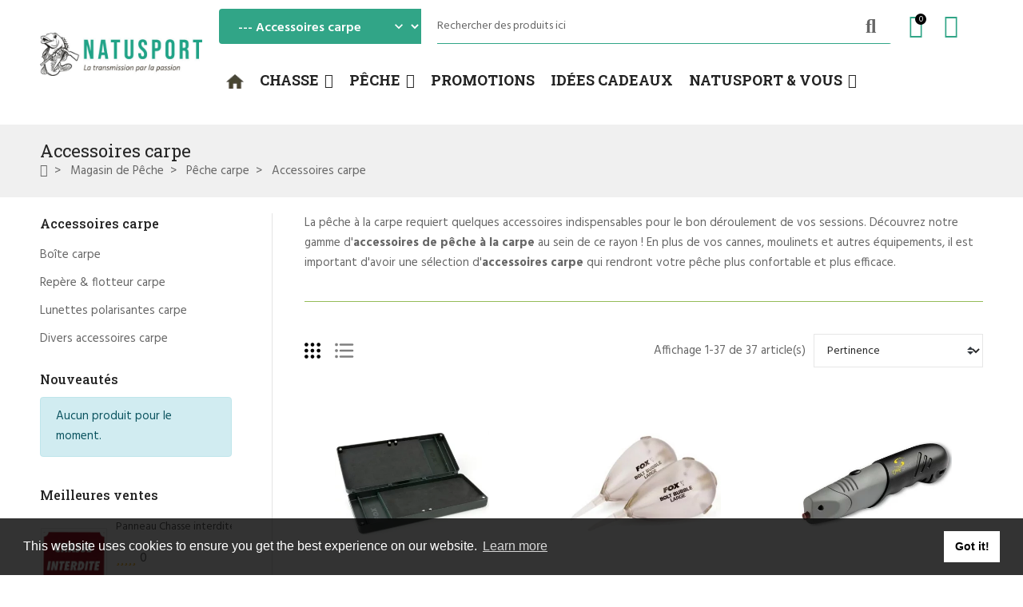

--- FILE ---
content_type: text/html; charset=utf-8
request_url: https://www.natusport.fr/1316-accessoires-carpe
body_size: 73775
content:
<!doctype html>
<html lang="fr">

  <head>
    
      
  <meta charset="utf-8">


  <meta http-equiv="x-ua-compatible" content="ie=edge">



  <title>Accessoires pêche carpe - Natusport</title>
  
    <script data-keepinline="true">
    var cdcGtmApi = '//www.natusport.fr/module/cdc_googletagmanager/async';
    var ajaxShippingEvent = 1;
    var ajaxPaymentEvent = 1;

/* datalayer */
dataLayer = window.dataLayer || [];
    let cdcDatalayer = {"event":"view_item_list","pageCategory":"category","ecommerce":{"currency":"EUR","item_list_id":"cat_1316","item_list_name":"Accessoires carpe","items":[{"item_id":"30593","item_name":"Boite a bas de lignes Fox","item_reference":"FOXCBX078","index":1,"item_brand":"Marque FOX","item_category":"Magasin de Peche","item_category2":"Peche carpe","item_category3":"Accessoires carpe","item_category4":"Boite carpe","item_list_id":"cat_1316","item_list_name":"Accessoires carpe","price":"20.75","price_tax_exc":"20.75","price_tax_inc":"24.9","quantity":1,"google_business_vertical":"retail"},{"item_id":"30588","item_name":"Flotteur bulle bolt bubble Fox","item_reference":"FOXCAC161","index":2,"item_brand":"Marque FOX","item_category":"Magasin de Peche","item_category2":"Peche carpe","item_category3":"Accessoires carpe","item_category4":"Repere & flotteur carpe","item_list_id":"cat_1316","item_list_name":"Accessoires carpe","price":"10.75","price_tax_exc":"10.75","price_tax_inc":"12.9","quantity":1,"google_business_vertical":"retail"},{"item_id":"29993","item_name":"Vide-fil Carp Spirit - line remover","item_reference":"NORACS010378","index":3,"item_brand":"Carp Spirit","item_category":"Magasin de Peche","item_category2":"Peche carpe","item_category3":"Accessoires carpe","item_category4":"Divers accessoires carpe","item_list_id":"cat_1316","item_list_name":"Accessoires carpe","price":"18.25","price_tax_exc":"18.25","price_tax_inc":"21.9","quantity":1,"google_business_vertical":"retail"},{"item_id":"30792-50853","item_name":"Boite Korda Tackle Box Mini","item_reference":"KORKBOX9","index":4,"item_brand":"Marque Korda","item_category":"Magasin de Peche","item_category2":"Peche carpe","item_category3":"Accessoires carpe","item_category4":"Boite carpe","item_list_id":"cat_1316","item_list_name":"Accessoires carpe","item_variant":"8 compartiments","price":"7.83","price_tax_exc":"7.83","price_tax_inc":"9.4","quantity":1,"google_business_vertical":"retail"},{"item_id":"30688","item_name":"Lunettes polarisantes Avius Wraps Fox","item_reference":"FOXCSN046","index":5,"item_brand":"Marque FOX","item_category":"Magasin de Peche","item_category2":"Peche carpe","item_category3":"Accessoires carpe","item_category4":"Lunettes polarisantes carpe","item_list_id":"cat_1316","item_list_name":"Accessoires carpe","price":"21.58","price_tax_exc":"21.58","price_tax_inc":"25.9","quantity":1,"google_business_vertical":"retail"},{"item_id":"30677-50619","item_name":"Flotteur Exocet controller Fox","item_reference":"FOXCAC614","index":6,"item_brand":"Marque FOX","item_category":"Magasin de Peche","item_category2":"Peche carpe","item_category3":"Accessoires carpe","item_category4":"Repere & flotteur carpe","item_list_id":"cat_1316","item_list_name":"Accessoires carpe","item_variant":"Medium","price":"6.42","price_tax_exc":"6.42","price_tax_inc":"7.7","quantity":1,"google_business_vertical":"retail"},{"item_id":"30483","item_name":"Adaptateur de camera black label QR Fox","item_reference":"FOXCBS081","index":7,"item_brand":"Marque FOX","item_category":"Magasin de Peche","item_category2":"Peche carpe","item_category3":"Accessoires carpe","item_category4":"Divers accessoires carpe","item_list_id":"cat_1316","item_list_name":"Accessoires carpe","price":"8.75","price_tax_exc":"8.75","price_tax_inc":"10.5","quantity":1,"google_business_vertical":"retail"},{"item_id":"30796-50902","item_name":"Boite Korda Tackle Box","item_reference":"KORKBOX6","index":8,"item_brand":"Marque Korda","item_category":"Magasin de Peche","item_category2":"Peche carpe","item_category3":"Accessoires carpe","item_category4":"Boite carpe","item_list_id":"cat_1316","item_list_name":"Accessoires carpe","item_variant":"27x18x7 cm","price":"45.67","price_tax_exc":"45.67","price_tax_inc":"54.8","quantity":1,"google_business_vertical":"retail"},{"item_id":"30699","item_name":"Repere H block markers Fox","item_reference":"FOXCAC424","index":9,"item_brand":"Marque FOX","item_category":"Magasin de Peche","item_category2":"Peche carpe","item_category3":"Accessoires carpe","item_category4":"Repere & flotteur carpe","item_list_id":"cat_1316","item_list_name":"Accessoires carpe","price":"9.92","price_tax_exc":"9.92","price_tax_inc":"11.9","quantity":1,"google_business_vertical":"retail"},{"item_id":"31109","item_name":"Boite systeme tackle royale medium Fox","item_reference":"FOXCBX067","index":10,"item_brand":"Marque FOX","item_category":"Magasin de Peche","item_category2":"Peche carpe","item_category3":"Accessoires carpe","item_category4":"Boite carpe","item_list_id":"cat_1316","item_list_name":"Accessoires carpe","price":"35.83","price_tax_exc":"35.83","price_tax_inc":"42.99","quantity":1,"google_business_vertical":"retail"},{"item_id":"30794-50857","item_name":"Flotteur Marqueur Korda Slr Float Balsa Marker","item_reference":"KORKMFBL","index":11,"item_brand":"Marque Korda","item_category":"Magasin de Peche","item_category2":"Peche carpe","item_category3":"Accessoires carpe","item_category4":"Repere & flotteur carpe","item_list_id":"cat_1316","item_list_name":"Accessoires carpe","item_variant":"L","price":"8.25","price_tax_exc":"8.25","price_tax_inc":"9.9","quantity":1,"google_business_vertical":"retail"},{"item_id":"30604","item_name":"Parapluie pour appats avec bras de support Matrix","item_reference":"FOXGUM008","index":12,"item_brand":"Matrix","item_category":"Magasin de Peche","item_category2":"Peche carpe","item_category3":"Accessoires carpe","item_category4":"Divers accessoires carpe","item_list_id":"cat_1316","item_list_name":"Accessoires carpe","price":"54.08","price_tax_exc":"54.08","price_tax_inc":"64.9","quantity":1,"google_business_vertical":"retail"},{"item_id":"31119","item_name":"Boite a hamecons large Fox","item_reference":"FOXCBX075","index":13,"item_brand":"Marque FOX","item_category":"Magasin de Peche","item_category2":"Peche carpe","item_category3":"Accessoires carpe","item_category4":"Boite carpe","item_list_id":"cat_1316","item_list_name":"Accessoires carpe","price":"8.25","price_tax_exc":"8.25","price_tax_inc":"9.9","quantity":1,"google_business_vertical":"retail"},{"item_id":"30795","item_name":"Kit Marqueur Korda Marker Kit","item_reference":"KORKKIT5","index":14,"item_brand":"Marque Korda","item_category":"Magasin de Peche","item_category2":"Peche carpe","item_category3":"Accessoires carpe","item_category4":"Repere & flotteur carpe","item_list_id":"cat_1316","item_list_name":"Accessoires carpe","price":"16.58","price_tax_exc":"16.58","price_tax_inc":"19.9","quantity":1,"google_business_vertical":"retail"},{"item_id":"30555-50462","item_name":"Sac Etanche Nash Retainer Stink","item_reference":"NAST3545","index":15,"item_brand":"Marque Nash","item_category":"Magasin de Peche","item_category2":"Peche carpe","item_category3":"Epuisette a carpe","item_list_id":"cat_1316","item_list_name":"Accessoires carpe","item_variant":"132 x 19 cm","price":"26.67","price_tax_exc":"26.67","price_tax_inc":"32","quantity":1,"google_business_vertical":"retail"},{"item_id":"31144","item_name":"Choddy bin Fox","item_reference":"PROMAGFOXCAC377","index":16,"item_brand":"Marque FOX","item_category":"Magasin de Peche","item_category2":"Peche carpe","item_category3":"Accessoires carpe","item_category4":"Boite carpe","item_list_id":"cat_1316","item_list_name":"Accessoires carpe","price":"11.25","price_tax_exc":"11.25","price_tax_inc":"13.5","quantity":1,"google_business_vertical":"retail"},{"item_id":"30798-50904","item_name":"Flotteur carpe Korda Adjustable Zig Kit Medium","item_reference":"KORKKIT2","index":17,"item_brand":"Marque Korda","item_category":"Magasin de Peche","item_category2":"Peche carpe","item_category3":"Accessoires carpe","item_category4":"Repere & flotteur carpe","item_list_id":"cat_1316","item_list_name":"Accessoires carpe","item_variant":"Medium","price":"11.17","price_tax_exc":"11.17","price_tax_inc":"13.4","quantity":1,"google_business_vertical":"retail"},{"item_id":"30574-50423","item_name":"Gants Homme Nash Casting Glove","item_reference":"NASC0310","index":18,"item_brand":"Marque Nash","item_category":"Magasin de Peche","item_category2":"Peche carpe","item_category3":"Accessoires carpe","item_category4":"Divers accessoires carpe","item_list_id":"cat_1316","item_list_name":"Accessoires carpe","item_variant":"Gaucher","price":"10","price_tax_exc":"10","price_tax_inc":"12","quantity":1,"google_business_vertical":"retail"},{"item_id":"30814","item_name":"Pied De Marker Sondeur Korda Markerstems","item_reference":"KORKMS2","index":19,"item_brand":"Marque Korda","item_category":"Magasin de Peche","item_category2":"Peche carpe","item_category3":"Accessoires carpe","item_category4":"Repere & flotteur carpe","item_list_id":"cat_1316","item_list_name":"Accessoires carpe","price":"5.33","price_tax_exc":"5.33","price_tax_inc":"6.4","quantity":1,"google_business_vertical":"retail"},{"item_id":"30762-50799","item_name":"Aligneur De Ligne Korda Green Kickers","item_reference":"KORKICK03","index":20,"item_brand":"Marque Korda","item_category":"Magasin de Peche","item_category2":"Peche carpe","item_category3":"Accessoires carpe","item_category4":"Divers accessoires carpe","item_list_id":"cat_1316","item_list_name":"Accessoires carpe","item_variant":"Vert, L, 10","price":"4.75","price_tax_exc":"4.75","price_tax_inc":"5.7","quantity":1,"google_business_vertical":"retail"},{"item_id":"30861","item_name":"Kit marqueur float Exocet Fox","item_reference":"FOXCAC760","index":21,"item_brand":"Marque FOX","item_category":"Magasin de Peche","item_category2":"Peche carpe","item_category3":"Accessoires carpe","item_category4":"Repere & flotteur carpe","item_list_id":"cat_1316","item_list_name":"Accessoires carpe","price":"8.25","price_tax_exc":"8.25","price_tax_inc":"9.9","quantity":1,"google_business_vertical":"retail"},{"item_id":"30803-50907","item_name":"Protege Doigt Korda Finger Stalls Small","item_reference":"KORKFSS","index":22,"item_brand":"Marque Korda","item_category":"Magasin de Peche","item_category2":"Peche carpe","item_category3":"Accessoires carpe","item_category4":"Divers accessoires carpe","item_list_id":"cat_1316","item_list_name":"Accessoires carpe","item_variant":"S","price":"6.17","price_tax_exc":"6.17","price_tax_inc":"7.4","quantity":1,"google_business_vertical":"retail"},{"item_id":"31022","item_name":"Moteur outboards electrique 3 blade prop Fox","item_reference":"FOXCEN012","index":23,"item_brand":"Marque FOX","item_category":"Magasin de Peche","item_category2":"Navigation","item_category3":"Moteurs","item_category4":"Moteurs arriere","item_list_id":"cat_1316","item_list_name":"Accessoires carpe","price":"265.83","price_tax_exc":"265.83","price_tax_inc":"319","quantity":1,"google_business_vertical":"retail"},{"item_id":"30862","item_name":"Piques marqueur Fox","item_reference":"FOXCAC616","index":24,"item_brand":"Marque FOX","item_category":"Magasin de Peche","item_category2":"Peche carpe","item_category3":"Accessoires carpe","item_category4":"Repere & flotteur carpe","item_list_id":"cat_1316","item_list_name":"Accessoires carpe","price":"11.58","price_tax_exc":"11.58","price_tax_inc":"13.9","quantity":1,"google_business_vertical":"retail"},{"item_id":"31395","item_name":"Flotteurs Spomb pour bait rocket","item_reference":"FOXDSM007","index":25,"item_brand":"Spomb","item_category":"Magasin de Peche","item_category2":"Peche carpe","item_category3":"Accessoires carpe","item_category4":"Repere & flotteur carpe","item_list_id":"cat_1316","item_list_name":"Accessoires carpe","price":"1.67","price_tax_exc":"1.67","price_tax_inc":"2","quantity":1,"google_business_vertical":"retail"},{"item_id":"30470","item_name":"Gonfleur air pump rechargeable Fox","item_reference":"FOXCIB003","index":26,"item_brand":"Marque FOX","item_category":"Magasin de Peche","item_category2":"Navigation","item_category3":"Gonfleurs & pompes","item_category4":"Gonfleurs & pompes universels","item_list_id":"cat_1316","item_list_name":"Accessoires carpe","price":"49.92","price_tax_exc":"49.92","price_tax_inc":"59.9","quantity":1,"google_business_vertical":"retail"},{"item_id":"30601","item_name":"Insert threads 3D-R Matrix","item_reference":"FOXGBA040","index":27,"item_brand":"Matrix","item_category":"Magasin de Peche","item_category2":"Peche carpe","item_category3":"Accessoires carpe","item_category4":"Divers accessoires carpe","item_list_id":"cat_1316","item_list_name":"Accessoires carpe","price":"6.58","price_tax_exc":"6.58","price_tax_inc":"7.9","quantity":1,"google_business_vertical":"retail"},{"item_id":"30054-51383","item_name":"Ressort cage feeder avec plomb CSC","item_reference":"NOR142100360","index":28,"item_brand":"Carp Spirit Classic","item_category":"Magasin de Peche","item_category2":"Peche carpe","item_category3":"Accessoires carpe","item_category4":"Divers accessoires carpe","item_list_id":"cat_1316","item_list_name":"Accessoires carpe","item_variant":"L","price":"2.42","price_tax_exc":"2.42","price_tax_inc":"2.9","quantity":1,"google_business_vertical":"retail"},{"item_id":"31110","item_name":"Serviette Fox","item_reference":"FOXCTL009","index":29,"item_brand":"Marque FOX","item_category":"Magasin de Peche","item_category2":"Peche carpe","item_category3":"Accessoires carpe","item_category4":"Divers accessoires carpe","item_list_id":"cat_1316","item_list_name":"Accessoires carpe","price":"10.75","price_tax_exc":"10.75","price_tax_inc":"12.9","quantity":1,"google_business_vertical":"retail"},{"item_id":"31120","item_name":"Attache canne rod & lead bands Fox","item_reference":"FOXCAC552","index":30,"item_brand":"Marque FOX","item_category":"Magasin de Peche","item_category2":"Peche carpe","item_category3":"Canne a carpe","item_category4":"Accessoires cannes","item_list_id":"cat_1316","item_list_name":"Accessoires carpe","price":"7.83","price_tax_exc":"7.83","price_tax_inc":"9.4","quantity":1,"google_business_vertical":"retail"}]}};
    dataLayer.push(cdcDatalayer);

/* call to GTM Tag */
(function(w,d,s,l,i){w[l]=w[l]||[];w[l].push({'gtm.start':
new Date().getTime(),event:'gtm.js'});var f=d.getElementsByTagName(s)[0],
j=d.createElement(s),dl=l!='dataLayer'?'&l='+l:'';j.async=true;j.src=
'https://www.googletagmanager.com/gtm.js?id='+i+dl;f.parentNode.insertBefore(j,f);
})(window,document,'script','dataLayer','GTM-TTJ5K7H');

/* async call to avoid cache system for dynamic data */
dataLayer.push({
  'event': 'datalayer_ready'
});
</script>
  
  <meta name="description" content="Découvrez notre gamme d&#039;accessoires de pêche à la carpe en ligne sur notre site Natusport ! Besoin de conseils, contactez nous.">
  <meta name="keywords" content="">
        <link rel="canonical" href="https://www.natusport.fr/1316-accessoires-carpe">
    
      
  
  
    <script type="application/ld+json">
  {
    "@context": "https://schema.org",
    "@type": "Organization",
    "name" : "natusport",
    "url" : "https://www.natusport.fr/"
         ,"logo": {
        "@type": "ImageObject",
        "url":"https://www.natusport.fr/img/logo-1747300010.jpg"
      }
      }
</script>

<script type="application/ld+json">
  {
    "@context": "https://schema.org",
    "@type": "WebPage",
    "isPartOf": {
      "@type": "WebSite",
      "url":  "https://www.natusport.fr/",
      "name": "natusport"
    },
    "name": "Accessoires pêche carpe - Natusport",
    "url":  "https://www.natusport.fr/1316-accessoires-carpe"
  }
</script>


  <script type="application/ld+json">
    {
      "@context": "https://schema.org",
      "@type": "BreadcrumbList",
      "itemListElement": [
                  {
            "@type": "ListItem",
            "position": 1,
            "name": "Accueil",
            "item": "https://www.natusport.fr/"
          },                  {
            "@type": "ListItem",
            "position": 2,
            "name": "Magasin de Pêche",
            "item": "https://www.natusport.fr/970-peche"
          },                  {
            "@type": "ListItem",
            "position": 3,
            "name": "Pêche carpe",
            "item": "https://www.natusport.fr/1158-carpe"
          },                  {
            "@type": "ListItem",
            "position": 4,
            "name": "Accessoires carpe",
            "item": "https://www.natusport.fr/1316-accessoires-carpe"
          }              ]
    }
  </script>
  
  
  
  <script type="application/ld+json">
  {
    "@context": "https://schema.org",
    "@type": "ItemList",
    "itemListElement": [
          {
        "@type": "ListItem",
        "position": 1,
        "name": "Boîte à bas de lignes Fox",
        "url": "https://www.natusport.fr/boites-carpe/30593-boite-a-bas-de-lignes-fox.html"
      },          {
        "@type": "ListItem",
        "position": 2,
        "name": "Flotteur bulle bolt bubble Fox",
        "url": "https://www.natusport.fr/flotteurs-reperes/30588-flotteur-bulle-bolt-bubble-fox.html"
      },          {
        "@type": "ListItem",
        "position": 3,
        "name": "Vide-fil Carp Spirit - line remover",
        "url": "https://www.natusport.fr/divers-accessoires-carpe/29993-vide-fil-carp-spirit-line-remover.html"
      },          {
        "@type": "ListItem",
        "position": 4,
        "name": "Boite Korda Tackle Box Mini",
        "url": "https://www.natusport.fr/boites-carpe/30792-50853-boite-korda-tackle-box-mini.html#/4822-taille-8_compartiments"
      },          {
        "@type": "ListItem",
        "position": 5,
        "name": "Lunettes polarisantes Avius Wraps Fox",
        "url": "https://www.natusport.fr/lunettes-polarisantes-carpe/30688-lunettes-polarisantes-avius-wraps-fox.html"
      },          {
        "@type": "ListItem",
        "position": 6,
        "name": "Flotteur Exocet controller Fox",
        "url": "https://www.natusport.fr/flotteurs-reperes/30677-50619-flotteur-exocet-controller-fox.html#/575-taille-medium"
      },          {
        "@type": "ListItem",
        "position": 7,
        "name": "Adaptateur de caméra black label QR Fox",
        "url": "https://www.natusport.fr/divers-accessoires-carpe/30483-adaptateur-de-camera-black-label-qr-fox.html"
      },          {
        "@type": "ListItem",
        "position": 8,
        "name": "Boite Korda Tackle Box",
        "url": "https://www.natusport.fr/boites-carpe/30796-50902-boite-korda-tackle-box.html#/4842-dimension-27x18x7_cm"
      },          {
        "@type": "ListItem",
        "position": 9,
        "name": "Repère H block markers Fox",
        "url": "https://www.natusport.fr/flotteurs-reperes/30699-repere-h-block-markers-fox.html"
      },          {
        "@type": "ListItem",
        "position": 10,
        "name": "Boîte système tackle royale medium Fox",
        "url": "https://www.natusport.fr/boites-carpe/31109-boite-systeme-tackle-royale-medium-fox.html"
      },          {
        "@type": "ListItem",
        "position": 11,
        "name": "Flotteur Marqueur Korda Slr Float Balsa Marker",
        "url": "https://www.natusport.fr/flotteurs-reperes/30794-50857-flotteur-marqueur-korda-slr-float-balsa-marker.html#/2506-taille-l"
      },          {
        "@type": "ListItem",
        "position": 12,
        "name": "Parapluie pour appâts avec bras de support Matrix",
        "url": "https://www.natusport.fr/divers-accessoires-carpe/30604-parapluie-pour-appats-avec-bras-de-support-matrix.html"
      },          {
        "@type": "ListItem",
        "position": 13,
        "name": "Boîte à hameçons large Fox",
        "url": "https://www.natusport.fr/boites-carpe/31119-boite-a-hamecons-large-fox.html"
      },          {
        "@type": "ListItem",
        "position": 14,
        "name": "Kit Marqueur Korda Marker Kit",
        "url": "https://www.natusport.fr/flotteurs-reperes/30795-kit-marqueur-korda-marker-kit.html"
      },          {
        "@type": "ListItem",
        "position": 15,
        "name": "Sac Etanche Nash Retainer Stink",
        "url": "https://www.natusport.fr/epuisettes-a-carpes/30555-50462-sac-etanche-nash-retainer-stink.html#/4678-dimension-132_x_19_cm"
      },          {
        "@type": "ListItem",
        "position": 16,
        "name": "Choddy bin Fox",
        "url": "https://www.natusport.fr/boites-carpe/31144-choddy-bin-fox.html"
      },          {
        "@type": "ListItem",
        "position": 17,
        "name": "Flotteur carpe Korda Adjustable Zig Kit Medium",
        "url": "https://www.natusport.fr/flotteurs-reperes/30798-50904-flotteur-carpe-korda-adjustable-zig-kit-medium.html#/575-taille-medium"
      },          {
        "@type": "ListItem",
        "position": 18,
        "name": "Gants Homme Nash Casting Glove",
        "url": "https://www.natusport.fr/divers-accessoires-carpe/30574-50423-gants-homme-nash-casting-glove.html#/2559-droitier_gaucher-gaucher"
      },          {
        "@type": "ListItem",
        "position": 19,
        "name": "Pied De Marker Sondeur Korda Markerstems",
        "url": "https://www.natusport.fr/flotteurs-reperes/30814-pied-de-marker-sondeur-korda-markerstems.html"
      },          {
        "@type": "ListItem",
        "position": 20,
        "name": "Aligneur De Ligne Korda Green Kickers",
        "url": "https://www.natusport.fr/divers-accessoires-carpe/30762-50799-aligneur-de-ligne-korda-green-kickers.html#/2-couleur-vert/2506-taille-l/4654-quantite-10"
      },          {
        "@type": "ListItem",
        "position": 21,
        "name": "Kit marqueur float Exocet Fox",
        "url": "https://www.natusport.fr/flotteurs-reperes/30861-kit-marqueur-float-exocet-fox.html"
      },          {
        "@type": "ListItem",
        "position": 22,
        "name": "Protege Doigt Korda Finger Stalls Small",
        "url": "https://www.natusport.fr/divers-accessoires-carpe/30803-50907-protege-doigt-korda-finger-stalls-small.html#/2505-taille-s"
      },          {
        "@type": "ListItem",
        "position": 23,
        "name": "Moteur outboards électrique 3 blade prop Fox",
        "url": "https://www.natusport.fr/moteurs-arriere/31022-moteur-outboards-electrique-3-blade-prop-fox.html"
      },          {
        "@type": "ListItem",
        "position": 24,
        "name": "Piques marqueur Fox",
        "url": "https://www.natusport.fr/flotteurs-reperes/30862-piques-marqueur-fox.html"
      },          {
        "@type": "ListItem",
        "position": 25,
        "name": "Flotteurs Spomb pour bait rocket",
        "url": "https://www.natusport.fr/flotteurs-reperes/31395-flotteurs-spomb-pour-bait-rocket.html"
      },          {
        "@type": "ListItem",
        "position": 26,
        "name": "Gonfleur air pump rechargeable Fox",
        "url": "https://www.natusport.fr/gonfleurs-pompes-universels/30470-gonfleur-air-pump-rechargeable-fox.html"
      },          {
        "@type": "ListItem",
        "position": 27,
        "name": "Insert threads 3D-R Matrix",
        "url": "https://www.natusport.fr/divers-accessoires-carpe/30601-insert-threads-3d-r-matrix.html"
      },          {
        "@type": "ListItem",
        "position": 28,
        "name": "Ressort cage feeder avec plomb CSC",
        "url": "https://www.natusport.fr/divers-accessoires-carpe/30054-51383-ressort-cage-feeder-avec-plomb-csc.html#/2506-taille-l"
      },          {
        "@type": "ListItem",
        "position": 29,
        "name": "Serviette Fox",
        "url": "https://www.natusport.fr/divers-accessoires-carpe/31110-serviette-fox.html"
      },          {
        "@type": "ListItem",
        "position": 30,
        "name": "Attache canne rod &amp; lead bands Fox",
        "url": "https://www.natusport.fr/accessoires-cannes/31120-attache-canne-rod-lead-bands-fox.html"
      },          {
        "@type": "ListItem",
        "position": 31,
        "name": "Serviette Spomb",
        "url": "https://www.natusport.fr/divers-accessoires-carpe/31121-serviette-spomb.html"
      },          {
        "@type": "ListItem",
        "position": 32,
        "name": "Hockey stick réglable Fox black label",
        "url": "https://www.natusport.fr/detecteurs/31116-hockey-stick-reglable-fox-black-label.html"
      },          {
        "@type": "ListItem",
        "position": 33,
        "name": "Bloc moulé pour épuisette Fox",
        "url": "https://www.natusport.fr/epuisettes-a-carpes/31324-bloc-moule-pour-epuisette-fox.html"
      },          {
        "@type": "ListItem",
        "position": 34,
        "name": "Sangle pour seau spod Fox",
        "url": "https://www.natusport.fr/bagagerie-carpe/31399-sangle-pour-seau-spod-fox.html"
      },          {
        "@type": "ListItem",
        "position": 35,
        "name": "Panneau pêche interdite rond Januel",
        "url": "https://www.natusport.fr/signalisation/33633-panneau-peche-interdite-rond-januel.html"
      },          {
        "@type": "ListItem",
        "position": 36,
        "name": "Panneau Pêche interdite",
        "url": "https://www.natusport.fr/signalisation/25659-35998-panneau-peche-interdite-3664245005410.html#/2344-modele-akilux"
      },          {
        "@type": "ListItem",
        "position": 37,
        "name": "Panneau pêche réservée en aluminium Januel",
        "url": "https://www.natusport.fr/signalisation/33647-panneau-peche-reservee-en-aluminium-januel.html"
      }        ]
  }
</script>
  
  
    
  

  
    <meta property="og:title" content="Accessoires pêche carpe - Natusport" />
    <meta property="og:description" content="Découvrez notre gamme d&#039;accessoires de pêche à la carpe en ligne sur notre site Natusport ! Besoin de conseils, contactez nous." />
    <meta property="og:url" content="https://www.natusport.fr/1316-accessoires-carpe" />
    <meta property="og:site_name" content="natusport" />
    <meta property="og:type" content="website" />    



  <meta name="viewport" content="width=device-width, initial-scale=1, shrink-to-fit=no">



  <link rel="icon" type="image/vnd.microsoft.icon" href="https://www.natusport.fr/img/favicon.ico?1747300010">
  <link rel="shortcut icon" type="image/x-icon" href="https://www.natusport.fr/img/favicon.ico?1747300010">


<link rel="dns-prefetch" href="https://www.natusport.fr" />
<link rel="preconnect" href="https://www.natusport.fr" crossorigin />


  <link rel="preconnect" href="https://fonts.googleapis.com">
  <link rel="preconnect" href="https://fonts.gstatic.com" crossorigin>
  
  <link href="//fonts.googleapis.com/icon?family=Material+Icons" rel="stylesheet">
      <link href="//fonts.googleapis.com/css2?family=Hind:wght@400;500;600&amp;display=swap" rel="stylesheet">
        <link href="//fonts.googleapis.com/css2?family=Roboto+Slab:wght@400;600&amp;display=swap" rel="stylesheet">
  


  <link rel="stylesheet" href="https://www.natusport.fr/themes/PRS028/assets/cache/theme-858904134.css" type="text/css" media="all">


  <script type="text/javascript">var Chronopost = {"ajax_endpoint":"https:\/\/www.natusport.fr\/module\/chronopost\/ajax?ajax=1"};var ajaxTdElementor = {"ajax":"\/\/www.natusport.fr\/module\/tdelementor\/ajax","contact":"\/\/www.natusport.fr\/module\/tdelementor\/contact","contact_token":"923a39adc43205368e88cdc2d2b97cfa","subscription":"\/\/www.natusport.fr\/module\/tdelementor\/subscription","languages":[],"currencies":[]};var always_load_content = false;var bitmegamenu = {"containerSelector":".header-nav > .container"};var buttoncompare_title_add = "ajouter pour comparer";var buttoncompare_title_remove = "Supprimer de la comparaison";var buttonwishlist_title_add = "Ajouter \u00e0 la liste de souhaits";var buttonwishlist_title_remove = "Supprimer de la liste de souhaits";var comparator_max_item = 3;var compareAdd = "Le produit a \u00e9t\u00e9 ajout\u00e9 \u00e0 la comparaison de produits";var compareRemove = "Le produit a \u00e9t\u00e9 retir\u00e9 de la comparaison de produits";var compareUrl = "https:\/\/www.natusport.fr\/module\/tdcompare\/compare";var compareView = "Comparer";var comparedProductsIds = [];var compared_products = [];var disable_comment = "Le crit\u00e8re n'existe pas pour ce produit.";var isLogged = false;var is_required_label = " est requis";var loginLabel = "Vous devez \u00eatre connect\u00e9 pour g\u00e9rer votre liste de souhaits";var login_url = "https:\/\/www.natusport.fr\/mon-compte";var max_item = "Vous ne pouvez pas ajouter plus de 3 produit(s) \u00e0 la comparaison de produits";var moderation_active = 1;var prestashop = {"cart":{"products":[],"totals":{"total":{"type":"total","label":"Total","amount":0,"value":"0,00\u00a0\u20ac"},"total_including_tax":{"type":"total","label":"Total TTC","amount":0,"value":"0,00\u00a0\u20ac"},"total_excluding_tax":{"type":"total","label":"Total HT :","amount":0,"value":"0,00\u00a0\u20ac"}},"subtotals":{"products":{"type":"products","label":"Sous-total","amount":0,"value":"0,00\u00a0\u20ac"},"discounts":null,"shipping":{"type":"shipping","label":"Livraison","amount":0,"value":""},"tax":null},"products_count":0,"summary_string":"0 articles","vouchers":{"allowed":1,"added":[]},"discounts":[],"minimalPurchase":0,"minimalPurchaseRequired":""},"currency":{"id":1,"name":"Euro","iso_code":"EUR","iso_code_num":"978","sign":"\u20ac"},"customer":{"lastname":null,"firstname":null,"email":null,"birthday":null,"newsletter":null,"newsletter_date_add":null,"optin":null,"website":null,"company":null,"siret":null,"ape":null,"is_logged":false,"gender":{"type":null,"name":null},"addresses":[]},"country":{"id_zone":"15","id_currency":"0","call_prefix":"33","iso_code":"FR","active":"1","contains_states":"0","need_identification_number":"0","need_zip_code":"1","zip_code_format":"NNNNN","display_tax_label":"1","name":"France M\u00e9tropolitaine (Corse incluse)","id":8},"language":{"name":"Fran\u00e7ais (French)","iso_code":"fr","locale":"fr-FR","language_code":"fr","active":"1","is_rtl":"0","date_format_lite":"d\/m\/Y","date_format_full":"d\/m\/Y H:i:s","id":1},"page":{"title":"","canonical":"https:\/\/www.natusport.fr\/1316-accessoires-carpe","meta":{"title":"Accessoires p\u00eache carpe - Natusport","description":"D\u00e9couvrez notre gamme d'accessoires de p\u00eache \u00e0 la carpe en ligne sur notre site Natusport ! Besoin de conseils, contactez nous.","keywords":"","robots":"index"},"page_name":"category","body_classes":{"lang-fr":true,"lang-rtl":false,"country-FR":true,"currency-EUR":true,"layout-left-column":true,"page-category":true,"tax-display-enabled":true,"page-customer-account":false,"category-id-1316":true,"category-Accessoires carpe":true,"category-id-parent-1158":true,"category-depth-level-4":true},"admin_notifications":[],"password-policy":{"feedbacks":{"0":"Tr\u00e8s faible","1":"Faible","2":"Moyenne","3":"Fort","4":"Tr\u00e8s fort","Straight rows of keys are easy to guess":"Les suites de touches sur le clavier sont faciles \u00e0 deviner","Short keyboard patterns are easy to guess":"Les mod\u00e8les courts sur le clavier sont faciles \u00e0 deviner.","Use a longer keyboard pattern with more turns":"Utilisez une combinaison de touches plus longue et plus complexe.","Repeats like \"aaa\" are easy to guess":"Les r\u00e9p\u00e9titions (ex. : \"aaa\") sont faciles \u00e0 deviner.","Repeats like \"abcabcabc\" are only slightly harder to guess than \"abc\"":"Les r\u00e9p\u00e9titions (ex. : \"abcabcabc\") sont seulement un peu plus difficiles \u00e0 deviner que \"abc\".","Sequences like abc or 6543 are easy to guess":"Les s\u00e9quences (ex. : abc ou 6543) sont faciles \u00e0 deviner.","Recent years are easy to guess":"Les ann\u00e9es r\u00e9centes sont faciles \u00e0 deviner.","Dates are often easy to guess":"Les dates sont souvent faciles \u00e0 deviner.","This is a top-10 common password":"Ce mot de passe figure parmi les 10 mots de passe les plus courants.","This is a top-100 common password":"Ce mot de passe figure parmi les 100 mots de passe les plus courants.","This is a very common password":"Ceci est un mot de passe tr\u00e8s courant.","This is similar to a commonly used password":"Ce mot de passe est similaire \u00e0 un mot de passe couramment utilis\u00e9.","A word by itself is easy to guess":"Un mot seul est facile \u00e0 deviner.","Names and surnames by themselves are easy to guess":"Les noms et les surnoms seuls sont faciles \u00e0 deviner.","Common names and surnames are easy to guess":"Les noms et les pr\u00e9noms courants sont faciles \u00e0 deviner.","Use a few words, avoid common phrases":"Utilisez quelques mots, \u00e9vitez les phrases courantes.","No need for symbols, digits, or uppercase letters":"Pas besoin de symboles, de chiffres ou de majuscules.","Avoid repeated words and characters":"\u00c9viter de r\u00e9p\u00e9ter les mots et les caract\u00e8res.","Avoid sequences":"\u00c9viter les s\u00e9quences.","Avoid recent years":"\u00c9vitez les ann\u00e9es r\u00e9centes.","Avoid years that are associated with you":"\u00c9vitez les ann\u00e9es qui vous sont associ\u00e9es.","Avoid dates and years that are associated with you":"\u00c9vitez les dates et les ann\u00e9es qui vous sont associ\u00e9es.","Capitalization doesn't help very much":"Les majuscules ne sont pas tr\u00e8s utiles.","All-uppercase is almost as easy to guess as all-lowercase":"Un mot de passe tout en majuscules est presque aussi facile \u00e0 deviner qu'un mot de passe tout en minuscules.","Reversed words aren't much harder to guess":"Les mots invers\u00e9s ne sont pas beaucoup plus difficiles \u00e0 deviner.","Predictable substitutions like '@' instead of 'a' don't help very much":"Les substitutions pr\u00e9visibles comme '\"@\" au lieu de \"a\" n'aident pas beaucoup.","Add another word or two. Uncommon words are better.":"Ajoutez un autre mot ou deux. Pr\u00e9f\u00e9rez les mots peu courants."}}},"shop":{"name":"natusport","logo":"https:\/\/www.natusport.fr\/img\/logo-1747300010.jpg","stores_icon":"https:\/\/www.natusport.fr\/img\/logo_stores.png","favicon":"https:\/\/www.natusport.fr\/img\/favicon.ico"},"core_js_public_path":"\/themes\/","urls":{"base_url":"https:\/\/www.natusport.fr\/","current_url":"https:\/\/www.natusport.fr\/1316-accessoires-carpe","shop_domain_url":"https:\/\/www.natusport.fr","img_ps_url":"https:\/\/www.natusport.fr\/img\/","img_cat_url":"https:\/\/www.natusport.fr\/img\/c\/","img_lang_url":"https:\/\/www.natusport.fr\/img\/l\/","img_prod_url":"https:\/\/www.natusport.fr\/img\/p\/","img_manu_url":"https:\/\/www.natusport.fr\/img\/m\/","img_sup_url":"https:\/\/www.natusport.fr\/img\/su\/","img_ship_url":"https:\/\/www.natusport.fr\/img\/s\/","img_store_url":"https:\/\/www.natusport.fr\/img\/st\/","img_col_url":"https:\/\/www.natusport.fr\/img\/co\/","img_url":"https:\/\/www.natusport.fr\/themes\/PRS028\/assets\/img\/","css_url":"https:\/\/www.natusport.fr\/themes\/PRS028\/assets\/css\/","js_url":"https:\/\/www.natusport.fr\/themes\/PRS028\/assets\/js\/","pic_url":"https:\/\/www.natusport.fr\/upload\/","theme_assets":"https:\/\/www.natusport.fr\/themes\/PRS028\/assets\/","theme_dir":"https:\/\/www.natusport.fr\/themes\/PRS028\/","pages":{"address":"https:\/\/www.natusport.fr\/adresse","addresses":"https:\/\/www.natusport.fr\/adresses","authentication":"https:\/\/www.natusport.fr\/connexion","manufacturer":"https:\/\/www.natusport.fr\/brands","cart":"https:\/\/www.natusport.fr\/panier","category":"https:\/\/www.natusport.fr\/index.php?controller=category","cms":"https:\/\/www.natusport.fr\/index.php?controller=cms","contact":"https:\/\/www.natusport.fr\/nous-contacter","discount":"https:\/\/www.natusport.fr\/reduction","guest_tracking":"https:\/\/www.natusport.fr\/suivi-commande-invite","history":"https:\/\/www.natusport.fr\/historique-commandes","identity":"https:\/\/www.natusport.fr\/identite","index":"https:\/\/www.natusport.fr\/","my_account":"https:\/\/www.natusport.fr\/mon-compte","order_confirmation":"https:\/\/www.natusport.fr\/confirmation-commande","order_detail":"https:\/\/www.natusport.fr\/index.php?controller=order-detail","order_follow":"https:\/\/www.natusport.fr\/suivi-commande","order":"https:\/\/www.natusport.fr\/commande","order_return":"https:\/\/www.natusport.fr\/index.php?controller=order-return","order_slip":"https:\/\/www.natusport.fr\/avoirs","pagenotfound":"https:\/\/www.natusport.fr\/page-introuvable","password":"https:\/\/www.natusport.fr\/recuperation-mot-de-passe","pdf_invoice":"https:\/\/www.natusport.fr\/index.php?controller=pdf-invoice","pdf_order_return":"https:\/\/www.natusport.fr\/index.php?controller=pdf-order-return","pdf_order_slip":"https:\/\/www.natusport.fr\/index.php?controller=pdf-order-slip","prices_drop":"https:\/\/www.natusport.fr\/promotions","product":"https:\/\/www.natusport.fr\/index.php?controller=product","registration":"https:\/\/www.natusport.fr\/index.php?controller=registration","search":"https:\/\/www.natusport.fr\/recherche","sitemap":"https:\/\/www.natusport.fr\/plan-site","stores":"https:\/\/www.natusport.fr\/magasins","supplier":"https:\/\/www.natusport.fr\/fournisseur","new_products":"https:\/\/www.natusport.fr\/nouveaux-produits","brands":"https:\/\/www.natusport.fr\/brands","register":"https:\/\/www.natusport.fr\/index.php?controller=registration","order_login":"https:\/\/www.natusport.fr\/commande?login=1"},"alternative_langs":[],"actions":{"logout":"https:\/\/www.natusport.fr\/?mylogout="},"no_picture_image":{"bySize":{"cart_default":{"url":"https:\/\/www.natusport.fr\/img\/p\/fr-default-cart_default.jpg","width":125,"height":162},"small_default":{"url":"https:\/\/www.natusport.fr\/img\/p\/fr-default-small_default.jpg","width":125,"height":162},"home_default":{"url":"https:\/\/www.natusport.fr\/img\/p\/fr-default-home_default.jpg","width":370,"height":480},"medium_default":{"url":"https:\/\/www.natusport.fr\/img\/p\/fr-default-medium_default.jpg","width":540,"height":700},"large_default":{"url":"https:\/\/www.natusport.fr\/img\/p\/fr-default-large_default.jpg","width":771,"height":1000}},"small":{"url":"https:\/\/www.natusport.fr\/img\/p\/fr-default-cart_default.jpg","width":125,"height":162},"medium":{"url":"https:\/\/www.natusport.fr\/img\/p\/fr-default-home_default.jpg","width":370,"height":480},"large":{"url":"https:\/\/www.natusport.fr\/img\/p\/fr-default-large_default.jpg","width":771,"height":1000},"legend":""}},"configuration":{"display_taxes_label":true,"display_prices_tax_incl":true,"is_catalog":false,"show_prices":true,"opt_in":{"partner":true},"quantity_discount":{"type":"discount","label":"Remise sur prix unitaire"},"voucher_enabled":1,"return_enabled":0},"field_required":[],"breadcrumb":{"links":[{"title":"Accueil","url":"https:\/\/www.natusport.fr\/"},{"title":"Magasin de P\u00eache","url":"https:\/\/www.natusport.fr\/970-peche"},{"title":"P\u00eache carpe","url":"https:\/\/www.natusport.fr\/1158-carpe"},{"title":"Accessoires carpe","url":"https:\/\/www.natusport.fr\/1316-accessoires-carpe"}],"count":4},"link":{"protocol_link":"https:\/\/","protocol_content":"https:\/\/"},"time":1768882708,"static_token":"a078bbd82948fdead81ab1a29e04f472","token":"553899a4e8bc8110a175fa902c2bd094","debug":false};var productcomment_added = "Merci pour votre avis. Votre commentaire a \u00e9t\u00e9 ajout\u00e9!";var productcomment_added_moderation = "Merci pour votre avis. Il sera disponible une fois approuv\u00e9 par un mod\u00e9rateur.";var productcomments_controller_url = "https:\/\/www.natusport.fr\/module\/tdproductcomments\/default";var productcomments_url_rewrite = "1";var psemailsubscription_subscription = "https:\/\/www.natusport.fr\/module\/ps_emailsubscription\/subscription";var psr_icon_color = "#F19D76";var secure_key = "7d67ebd2371583dfbee653333f0be2d4";var ssIsCeInstalled = false;var ss_link_image_webp = "https:\/\/www.natusport.fr\/modules\/ets_superspeed\/views\/img\/en.webp";var tdSearch = {"noProducts":"Aucun produit trouv\u00e9!","count":"10","search_string":false,"current_category_id":1316};var tdShoppingCart = {"isAjax":true,"ajax":"\/\/www.natusport.fr\/module\/tdshoppingcart\/ajax","afterAdd":"modal"};var tdfreeshipping_ajax = "https:\/\/www.natusport.fr\/module\/tdfreeshipping\/ajax";var tdthreesixty = {"speed":"100"};var tdtoken = "a078bbd82948fdead81ab1a29e04f472";var themeOpt = {"g_preloader":"prenone","g_bttop":"1","pp_zoom":"1","tip_toggle":"1","infiniteScroll":"default","h_layout":false,"sh_type":"scrollup"};var wishlist_add = "Le produit a \u00e9t\u00e9 ajout\u00e9 avec succ\u00e8s \u00e0 votre liste de souhaits";var wishlist_cancel_txt = "Annuler";var wishlist_confirm_del_txt = "Supprimer l'\u00e9l\u00e9ment s\u00e9lectionn\u00e9\u00a0?";var wishlist_del_default_txt = "Impossible de supprimer la liste de souhaits par d\u00e9faut";var wishlist_email_txt = "E-mail";var wishlist_loggin_required = "Vous devez \u00eatre connect\u00e9 pour g\u00e9rer votre liste de souhaits";var wishlist_ok_txt = "D'accord";var wishlist_quantity_required = "Vous devez saisir une quantit\u00e9";var wishlist_remove = "Le produit a \u00e9t\u00e9 supprim\u00e9 avec succ\u00e8s de votre liste de souhaits";var wishlist_reset_txt = "R\u00e9initialiser";var wishlist_send_txt = "Envoyer";var wishlist_send_wishlist_txt = "Envoyer la liste de souhaits";var wishlist_url = "https:\/\/www.natusport.fr\/module\/tdproductwishlist\/mywishlist";var wishlist_view = "Voir votre liste de souhaits";</script>


  <script type="text/javascript">
var sp_link_base ='https://www.natusport.fr';
</script>
<style>

    </style>

<script type="text/javascript">
function renderDataAjax(jsonData)
{
    for (var key in jsonData) {
	    if(key=='java_script')
        {
            $('body').append(jsonData[key]);
        }
        else
            if($('#ets_speed_dy_'+key).length)
            {
                if($('#ets_speed_dy_'+key+' #layer_cart').length)
                {
                    $('#ets_speed_dy_'+key).before($('#ets_speed_dy_'+key+' #layer_cart').clone());
                    $('#ets_speed_dy_'+key+' #layer_cart').remove();
                    $('#layer_cart').before('<div class="layer_cart_overlay"></div>');
                }
                $('.ets_speed_dynamic_hook[id="ets_speed_dy_'+key+'"]').replaceWith(jsonData[key]);
            }
              
    }
    if($('#header .shopping_cart').length && $('#header .cart_block').length)
    {
        var shopping_cart = new HoverWatcher('#header .shopping_cart');
        var cart_block = new HoverWatcher('#header .cart_block');
        $("#header .shopping_cart a:first").hover(
    		function(){
    			if (ajaxCart.nb_total_products > 0 || parseInt($('.ajax_cart_quantity').html()) > 0)
    				$("#header .cart_block").stop(true, true).slideDown(450);
    		},
    		function(){
    			setTimeout(function(){
    				if (!shopping_cart.isHoveringOver() && !cart_block.isHoveringOver())
    					$("#header .cart_block").stop(true, true).slideUp(450);
    			}, 200);
    		}
    	);
    }
    if(typeof jsonData.custom_js!== undefined && jsonData.custom_js)
        $('head').append('<script src="'+sp_link_base+'/modules/ets_superspeed/views/js/script_custom.js">');
}
</script>

<style>
.layered_filter_ul .radio,.layered_filter_ul .checkbox {
    display: inline-block;
}
.ets_speed_dynamic_hook .cart-products-count{
    display:none!important;
}
.ets_speed_dynamic_hook .ajax_cart_quantity ,.ets_speed_dynamic_hook .ajax_cart_product_txt,.ets_speed_dynamic_hook .ajax_cart_product_txt_s{
    display:none!important;
}
.ets_speed_dynamic_hook .shopping_cart > a:first-child:after {
    display:none!important;
}
</style><style id="elementor-global">.elementor-widget-heading.elementor-widget-heading .elementor-heading-title{color:#6ec1e4;}.elementor-widget-image .widget-image-caption{color:#7a7a7a;}.elementor-widget-text-editor{color:#7a7a7a;}.elementor-widget-text-editor a, .elementor-widget-text-editor p{color:inherit;}.elementor-widget-text-editor.elementor-drop-cap-view-stacked .elementor-drop-cap{background-color:#6ec1e4;}.elementor-widget-text-editor.elementor-drop-cap-view-framed .elementor-drop-cap, .elementor-widget-text-editor.elementor-drop-cap-view-default .elementor-drop-cap{color:#6ec1e4;border-color:#6ec1e4;}.elementor-widget-button a.elementor-button, .elementor-widget-button .elementor-button{background-color:#61ce70;}.elementor-widget-divider .elementor-divider-separator{border-top-color:#7a7a7a;}.elementor-widget-image-box .elementor-image-box-content .elementor-image-box-title{color:#6ec1e4;}.elementor-widget-image-box .elementor-image-box-content .elementor-image-box-description{color:#7a7a7a;}.elementor-widget-icon.elementor-view-stacked .elementor-icon{background-color:#6ec1e4;}.elementor-widget-icon.elementor-view-framed .elementor-icon, .elementor-widget-icon.elementor-view-default .elementor-icon{color:#6ec1e4;border-color:#6ec1e4;}.elementor-widget-icon.elementor-view-framed .elementor-icon, .elementor-widget-icon.elementor-view-default .elementor-icon svg{fill:#6ec1e4;}.elementor-widget-icon-box.elementor-view-stacked .elementor-icon{background-color:#6ec1e4;}.elementor-widget-icon-box.elementor-view-framed .elementor-icon, .elementor-widget-icon-box.elementor-view-default .elementor-icon{fill:#6ec1e4;color:#6ec1e4;border-color:#6ec1e4;}.elementor-widget-icon-box .elementor-icon-box-content .elementor-icon-box-title{color:#6ec1e4;}.elementor-widget-icon-box .elementor-icon-box-content .elementor-icon-box-description{color:#7a7a7a;}.elementor-widget-star-rating .elementor-star-rating__title{color:#7a7a7a;}.elementor-widget-icon-list .elementor-icon-list-item:not(:last-child):after{border-color:#7a7a7a;}.elementor-widget-icon-list .elementor-icon-list-icon i{color:#6ec1e4;}.elementor-widget-icon-list .elementor-icon-list-icon svg{fill:#6ec1e4;}.elementor-widget-icon-list .elementor-icon-list-text{color:#54595f;}.elementor-widget-counter .elementor-counter-number-wrapper{color:#6ec1e4;}.elementor-widget-counter .elementor-counter-title{color:#54595f;}.elementor-widget-progress .elementor-progress-wrapper .elementor-progress-bar{background-color:#6ec1e4;}.elementor-widget-progress .elementor-title{color:#6ec1e4;}.elementor-widget-testimonial .elementor-testimonial-content{color:#7a7a7a;}.elementor-widget-testimonial .elementor-testimonial-name{color:#6ec1e4;}.elementor-widget-testimonial .elementor-testimonial-job{color:#54595f;}.elementor-widget-tabs .elementor-tab-title{color:#6ec1e4;}.elementor-widget-tabs .elementor-tab-title.elementor-active{color:#61ce70;}.elementor-widget-tabs .elementor-tab-content{color:#7a7a7a;}.elementor-widget-accordion .elementor-accordion .elementor-tab-title{color:#6ec1e4;}.elementor-widget-accordion .elementor-accordion .elementor-tab-title.elementor-active{color:#61ce70;}.elementor-widget-accordion .elementor-accordion .elementor-tab-content{color:#7a7a7a;}.elementor-widget-toggle .elementor-toggle .elementor-tab-title{color:#6ec1e4;}.elementor-widget-toggle .elementor-toggle .elementor-tab-title.elementor-active{color:#61ce70;}.elementor-widget-toggle .elementor-toggle .elementor-tab-content{color:#7a7a7a;}.elementor-widget-call-to-action .elementor-ribbon-inner{background-color:#61ce70;}.elementor-widget-footer-links .footer_block .title_block:first-child:after{border-color:#7a7a7a;}.elementor-widget-footer-links .elementor-icon-list-item:not(:last-child):after{border-color:#7a7a7a;}.elementor-widget-footer-links .elementor-icon-list-icon i{color:#6ec1e4;}.elementor-widget-footer-links .elementor-icon-list-icon svg{fill:#6ec1e4;}.elementor-widget-footer-links .elementor-icon-list-text{color:#54595f;}</style>
            <script type="text/javascript">
                var elementorFrontendConfig = {"environmentMode":{"edit":false,"wpPreview":true},"is_rtl":false,"breakpoints":{"xs":0,"sm":480,"md":768,"lg":1025,"xl":1440,"xxl":1600},"version":"1.0.6","urls":{"assets":"https:\/\/www.natusport.fr\/modules\/tdelementor\/assets\/"},"settings":{"general":{"elementor_global_image_lightbox":"yes","elementor_enable_lightbox_in_editor":"yes"}}};
            </script>
    <script>
        window.addEventListener("load", function(){
            window.cookieconsent.initialise({
                "palette": {
                    "popup": {
                        "background": "#000",
                    },
                    "button": {
                        "background": "#f1d600"
                    }
                },
                                                                                                                "content": {
                    "message": "This website uses cookies to ensure you get the best experience on our website.",
                    "dismiss": "Got it!",
                    "link": "Learn more"                }
            })});
    </script>



    
  </head>

  <body id="category" class="lang-fr country-fr currency-eur layout-left-column page-category tax-display-enabled category-id-1316 category-accessoires-carpe category-id-parent-1158 category-depth-level-4 cart-is-empty">

    
      <!-- Google Tag Manager (noscript) -->
<noscript><iframe src="https://www.googletagmanager.com/ns.html?id=GTM-TTJ5K7H"
height="0" width="0" style="display:none;visibility:hidden"></iframe></noscript>
<!-- End Google Tag Manager (noscript) -->

    

    
          

    
      <svg style="display: none;">
	<symbol id="pp_facebook" viewBox="0 0 96.124 96.123">
		<path d="M72.089,0.02L59.624,0C45.62,0,36.57,9.285,36.57,23.656v10.907H24.037c-1.083,0-1.96,0.878-1.96,1.961v15.803
		c0,1.083,0.878,1.96,1.96,1.96h12.533v39.876c0,1.083,0.877,1.96,1.96,1.96h16.352c1.083,0,1.96-0.878,1.96-1.96V54.287h14.654
		c1.083,0,1.96-0.877,1.96-1.96l0.006-15.803c0-0.52-0.207-1.018-0.574-1.386c-0.367-0.368-0.867-0.575-1.387-0.575H56.842v-9.246
		c0-4.444,1.059-6.7,6.848-6.7l8.397-0.003c1.082,0,1.959-0.878,1.959-1.96V1.98C74.046,0.899,73.17,0.022,72.089,0.02z"/>
	</symbol>
	<symbol id="pp_twitter" viewBox="0 0 512 512">
		<path d="M512,97.248c-19.04,8.352-39.328,13.888-60.48,16.576c21.76-12.992,38.368-33.408,46.176-58.016
		c-20.288,12.096-42.688,20.64-66.56,25.408C411.872,60.704,384.416,48,354.464,48c-58.112,0-104.896,47.168-104.896,104.992
		c0,8.32,0.704,16.32,2.432,23.936c-87.264-4.256-164.48-46.08-216.352-109.792c-9.056,15.712-14.368,33.696-14.368,53.056
		c0,36.352,18.72,68.576,46.624,87.232c-16.864-0.32-33.408-5.216-47.424-12.928c0,0.32,0,0.736,0,1.152
		c0,51.008,36.384,93.376,84.096,103.136c-8.544,2.336-17.856,3.456-27.52,3.456c-6.72,0-13.504-0.384-19.872-1.792
		c13.6,41.568,52.192,72.128,98.08,73.12c-35.712,27.936-81.056,44.768-130.144,44.768c-8.608,0-16.864-0.384-25.12-1.44
		C46.496,446.88,101.6,464,161.024,464c193.152,0,298.752-160,298.752-298.688c0-4.64-0.16-9.12-0.384-13.568
		C480.224,136.96,497.728,118.496,512,97.248z"/>
	</symbol>
	<symbol id="pp_rss" viewBox="0 0 402.041 402.04">
		<path d="M54.816,292.382c-15.229,0-28.169,5.331-38.831,15.988C5.33,319.026,0,331.969,0,347.197
		c0,15.232,5.325,28.172,15.985,38.828c10.662,10.657,23.606,15.988,38.831,15.988c15.227,0,28.168-5.331,38.828-15.988
		c10.656-10.656,15.986-23.596,15.986-38.828c0-15.229-5.33-28.171-15.986-38.827C82.987,297.713,70.046,292.382,54.816,292.382z"
		/>
		<path d="M181.01,221.002c-21.51-21.698-46.158-38.97-73.948-51.816c-27.79-12.85-56.914-20.511-87.366-22.985h-1.425
		c-4.949,0-9.042,1.619-12.275,4.854C1.997,154.477,0,158.953,0,164.472v38.543c0,4.757,1.569,8.85,4.708,12.279
		c3.14,3.429,7.089,5.332,11.848,5.708c43.586,4.189,80.845,21.752,111.773,52.678c30.93,30.926,48.49,68.187,52.677,111.771
		c0.382,4.764,2.284,8.712,5.712,11.847c3.427,3.148,7.517,4.72,12.275,4.72h38.545c5.517,0,9.989-1.995,13.415-5.996
		c3.621-3.812,5.236-8.381,4.863-13.709c-2.478-30.447-10.14-59.573-22.987-87.361C219.983,267.16,202.708,242.514,181.01,221.002z
		"/>
		<path d="M367.728,239.701c-20.365-45.585-48.345-86.078-83.936-121.482c-35.405-35.594-75.896-63.572-121.485-83.939
		C116.723,13.917,68.996,2.494,19.126,0.02h-0.855c-4.949,0-9.136,1.713-12.563,5.14C1.903,8.583,0,12.964,0,18.294v40.825
		c0,4.76,1.667,8.897,4.996,12.419c3.33,3.523,7.373,5.376,12.132,5.57c40.924,2.478,79.799,12.188,116.63,29.127
		c36.83,16.94,68.806,38.972,95.93,66.09c27.118,27.123,49.149,59.101,66.089,95.931c16.94,36.836,26.557,75.705,28.839,116.627
		c0.195,4.764,2.046,8.809,5.564,12.139c3.524,3.329,7.762,4.999,12.71,4.999h40.823c5.331,0,9.701-1.902,13.134-5.715
		c3.809-3.806,5.517-8.274,5.144-13.415C399.52,333.017,388.093,285.291,367.728,239.701z"/>
	</symbol>
	<symbol id="pp_youtube" viewBox="0 0 512 512">
		<path d="M490.24,113.92c-13.888-24.704-28.96-29.248-59.648-30.976C399.936,80.864,322.848,80,256.064,80
		c-66.912,0-144.032,0.864-174.656,2.912c-30.624,1.76-45.728,6.272-59.744,31.008C7.36,138.592,0,181.088,0,255.904
		C0,255.968,0,256,0,256c0,0.064,0,0.096,0,0.096v0.064c0,74.496,7.36,117.312,21.664,141.728
		c14.016,24.704,29.088,29.184,59.712,31.264C112.032,430.944,189.152,432,256.064,432c66.784,0,143.872-1.056,174.56-2.816
		c30.688-2.08,45.76-6.56,59.648-31.264C504.704,373.504,512,330.688,512,256.192c0,0,0-0.096,0-0.16c0,0,0-0.064,0-0.096
		C512,181.088,504.704,138.592,490.24,113.92z M192,352V160l160,96L192,352z"/>
	</symbol>
	<symbol id="pp_vimeo" viewBox="0 0 438.536 438.536">
		<path d="M414.41,24.123C398.333,8.042,378.963,0,356.315,0H82.228C59.58,0,40.21,8.042,24.126,24.123
		C8.045,40.207,0.003,59.576,0.003,82.225v274.084c0,22.647,8.042,42.018,24.123,58.102c16.084,16.084,35.454,24.126,58.102,24.126
		h274.084c22.648,0,42.018-8.042,58.095-24.126c16.084-16.084,24.126-35.454,24.126-58.102V82.225
		C438.532,59.576,430.49,40.204,414.41,24.123z M358.033,145.319c-2.673,13.894-10.52,35.454-23.562,64.665
		c-13.045,29.218-29.455,57.054-49.252,83.511c-22.654,30.453-46.445,53.009-71.374,67.673c-6.473,3.99-13.706,6.995-21.698,8.99
		c-7.994,1.995-16.086,1.852-24.269-0.432c-11.613-4.948-21.414-16.847-29.408-35.689c-3.997-9.712-9.423-28.459-16.274-56.246
		c-6.85-26.837-11.897-44.633-15.131-53.387c-0.95-2.477-2.141-6.332-3.567-11.564c-1.429-5.236-2.856-9.801-4.281-13.706
		c-1.427-3.903-3.186-7.564-5.282-10.992c-3.234-5.52-7.183-8.373-11.847-8.566c-4.661-0.188-10.185,0.81-16.558,2.996
		c-6.374,2.19-11.56,2.993-15.559,2.426c-2.281-0.38-4.327-2.283-6.136-5.709c-1.809-3.422-4.237-5.896-7.283-7.421v-1.999
		c7.613-5.333,19.271-15.037,34.973-29.127c15.703-14.085,28.693-24.172,38.971-30.262c13.324-7.804,25.41-10.185,36.26-7.139
		c5.137,1.524,9.945,5.33,14.416,11.42c4.471,6.091,7.85,12.658,10.135,19.701c2.096,6.66,5.33,22.266,9.707,46.822
		c0.572,3.805,1.384,10.61,2.428,20.411c1.045,9.803,1.999,17.795,2.853,23.982c0.855,6.188,2.664,13.135,5.426,20.838
		c2.756,7.713,6.324,13.853,10.704,18.421c8.186,8.754,16.464,10.089,24.838,3.997c5.332-3.997,12.088-13.421,20.273-28.26
		c8.945-17.316,13.894-30.928,14.839-40.825c1.334-14.465-1.191-23.885-7.563-28.265c-6.372-4.377-17.173-5.902-32.401-4.57
		c3.046-9.326,7.283-18.03,12.703-26.122c5.428-8.086,11.088-14.753,16.988-19.984c5.91-5.236,12.049-9.851,18.418-13.849
		c6.379-3.996,11.848-6.897,16.423-8.705c4.565-1.809,8.466-3,11.704-3.571c25.693-3.805,43.488,0.476,53.392,12.847
		C359.077,116.576,361.075,129.141,358.033,145.319z"/>
	</symbol>
	<symbol id="pp_instagram" viewBox="0 0 169.063 169.063">
		<path d="M122.406,0H46.654C20.929,0,0,20.93,0,46.655v75.752c0,25.726,20.929,46.655,46.654,46.655h75.752
		c25.727,0,46.656-20.93,46.656-46.655V46.655C169.063,20.93,148.133,0,122.406,0z M154.063,122.407
		c0,17.455-14.201,31.655-31.656,31.655H46.654C29.2,154.063,15,139.862,15,122.407V46.655C15,29.201,29.2,15,46.654,15h75.752
		c17.455,0,31.656,14.201,31.656,31.655V122.407z"/>
		<path d="M84.531,40.97c-24.021,0-43.563,19.542-43.563,43.563c0,24.02,19.542,43.561,43.563,43.561s43.563-19.541,43.563-43.561
		C128.094,60.512,108.552,40.97,84.531,40.97z M84.531,113.093c-15.749,0-28.563-12.812-28.563-28.561
		c0-15.75,12.813-28.563,28.563-28.563s28.563,12.813,28.563,28.563C113.094,100.281,100.28,113.093,84.531,113.093z"/>
		<path d="M129.921,28.251c-2.89,0-5.729,1.17-7.77,3.22c-2.051,2.04-3.23,4.88-3.23,7.78c0,2.891,1.18,5.73,3.23,7.78
		c2.04,2.04,4.88,3.22,7.77,3.22c2.9,0,5.73-1.18,7.78-3.22c2.05-2.05,3.22-4.89,3.22-7.78c0-2.9-1.17-5.74-3.22-7.78
		C135.661,29.421,132.821,28.251,129.921,28.251z"/>
	</symbol>
	<symbol id="pp_googleplus" viewBox="0 0 96.828 96.827">
		<path d="M62.617,0H39.525c-10.29,0-17.413,2.256-23.824,7.552c-5.042,4.35-8.051,10.672-8.051,16.912
		c0,9.614,7.33,19.831,20.913,19.831c1.306,0,2.752-0.134,4.028-0.253l-0.188,0.457c-0.546,1.308-1.063,2.542-1.063,4.468
		c0,3.75,1.809,6.063,3.558,8.298l0.22,0.283l-0.391,0.027c-5.609,0.384-16.049,1.1-23.675,5.787
		c-9.007,5.355-9.707,13.145-9.707,15.404c0,8.988,8.376,18.06,27.09,18.06c21.76,0,33.146-12.005,33.146-23.863
		c0.002-8.771-5.141-13.101-10.6-17.698l-4.605-3.582c-1.423-1.179-3.195-2.646-3.195-5.364c0-2.672,1.772-4.436,3.336-5.992
		l0.163-0.165c4.973-3.917,10.609-8.358,10.609-17.964c0-9.658-6.035-14.649-8.937-17.048h7.663c0.094,0,0.188-0.026,0.266-0.077
		l6.601-4.15c0.188-0.119,0.276-0.348,0.214-0.562C63.037,0.147,62.839,0,62.617,0z M34.614,91.535
		c-13.264,0-22.176-6.195-22.176-15.416c0-6.021,3.645-10.396,10.824-12.997c5.749-1.935,13.17-2.031,13.244-2.031
		c1.257,0,1.889,0,2.893,0.126c9.281,6.605,13.743,10.073,13.743,16.678C53.141,86.309,46.041,91.535,34.614,91.535z
		M34.489,40.756c-11.132,0-15.752-14.633-15.752-22.468c0-3.984,0.906-7.042,2.77-9.351c2.023-2.531,5.487-4.166,8.825-4.166
		c10.221,0,15.873,13.738,15.873,23.233c0,1.498,0,6.055-3.148,9.22C40.94,39.337,37.497,40.756,34.489,40.756z"/>
		<path d="M94.982,45.223H82.814V33.098c0-0.276-0.225-0.5-0.5-0.5H77.08c-0.276,0-0.5,0.224-0.5,0.5v12.125H64.473
		c-0.276,0-0.5,0.224-0.5,0.5v5.304c0,0.275,0.224,0.5,0.5,0.5H76.58V63.73c0,0.275,0.224,0.5,0.5,0.5h5.234
		c0.275,0,0.5-0.225,0.5-0.5V51.525h12.168c0.276,0,0.5-0.223,0.5-0.5v-5.302C95.482,45.446,95.259,45.223,94.982,45.223z"/>
	</symbol>
	<symbol id="pp_pinterest" viewBox="0 0 486.392 486.392">
		<path d="M430.149,135.248C416.865,39.125,321.076-9.818,218.873,1.642
		C138.071,10.701,57.512,76.03,54.168,169.447c-2.037,57.029,14.136,99.801,68.399,111.84
		c23.499-41.586-7.569-50.676-12.433-80.802C90.222,77.367,252.16-6.718,336.975,79.313c58.732,59.583,20.033,242.77-74.57,223.71
		c-90.621-18.179,44.383-164.005-27.937-192.611c-58.793-23.286-90.013,71.135-62.137,118.072
		c-16.355,80.711-51.557,156.709-37.3,257.909c46.207-33.561,61.802-97.734,74.57-164.704
		c23.225,14.136,35.659,28.758,65.268,31.038C384.064,361.207,445.136,243.713,430.149,135.248z"/>
	</symbol>
	<symbol id="pp_linkedin" viewBox="0 0 24 24">
		<path d="m23.994 24v-.001h.006v-8.802c0-4.306-.927-7.623-5.961-7.623-2.42 0-4.044 1.328-4.707 2.587h-.07v-2.185h-4.773v16.023h4.97v-7.934c0-2.089.396-4.109 2.983-4.109 2.549 0 2.587 2.384 2.587 4.243v7.801z"/>
		<path d="m.396 7.977h4.976v16.023h-4.976z"/>
		<path d="m2.882 0c-1.591 0-2.882 1.291-2.882 2.882s1.291 2.909 2.882 2.909 2.882-1.318 2.882-2.909c-.001-1.591-1.292-2.882-2.882-2.882z"/>
	</symbol>
	<symbol id="emptycart" viewBox="0 0 512 512">
		<path d="M273.067,315.733c0-14.114-11.486-25.6-25.6-25.6s-25.6,11.486-25.6,25.6c0,11.11,7.151,20.489,17.067,24.03V358.4     c0,47.053,38.281,85.333,85.333,85.333S409.6,405.453,409.6,358.4v-18.637c9.916-3.533,17.067-12.919,17.067-24.03     c0-14.114-11.486-25.6-25.6-25.6c-14.114,0-25.6,11.486-25.6,25.6c0,11.11,7.151,20.489,17.067,24.03V358.4     c0,37.641-30.626,68.267-68.267,68.267c-37.641,0-68.267-30.626-68.267-68.267v-18.637     C265.916,336.23,273.067,326.844,273.067,315.733z M401.067,307.2c4.702,0,8.533,3.831,8.533,8.533s-3.823,8.525-8.525,8.533     h-0.008h-0.009c-4.702-0.009-8.525-3.831-8.525-8.533S396.365,307.2,401.067,307.2z M247.475,324.267h-0.009h-0.009     c-4.702-0.009-8.525-3.831-8.525-8.533s3.831-8.533,8.533-8.533c4.702,0,8.533,3.831,8.533,8.533     S252.177,324.258,247.475,324.267z"/>
		<path d="M93.867,204.8c14.114,0,25.6-11.486,25.6-25.6c0-11.11-7.151-20.497-17.067-24.03v-35.703h145.067     c4.71,0,8.533-3.823,8.533-8.533c0-4.719-3.823-8.533-8.533-8.533H102.4c0-47.053,38.281-85.333,85.333-85.333     s85.333,38.281,85.333,85.333v52.77C263.151,158.703,256,168.09,256,179.2c0,14.114,11.486,25.6,25.6,25.6s25.6-11.486,25.6-25.6     c0-11.11-7.151-20.497-17.067-24.03v-35.703H358.4v93.867c0,4.71,3.823,8.533,8.533,8.533s8.533-3.823,8.533-8.533v-102.05     c0-0.06-0.034-0.111-0.034-0.179c0-0.06,0.034-0.111,0.034-0.171c0-4.719-3.823-8.533-8.533-8.533h-76.8     c0-56.465-45.935-102.4-102.4-102.4s-102.4,45.935-102.4,102.4v52.77c-9.916,3.533-17.067,12.919-17.067,24.03     C68.267,193.314,79.753,204.8,93.867,204.8z M281.6,170.667c4.702,0,8.533,3.831,8.533,8.533c0,4.702-3.831,8.533-8.533,8.533     c-4.702,0-8.533-3.831-8.533-8.533C273.067,174.498,276.898,170.667,281.6,170.667z M93.867,170.667     c4.702,0,8.533,3.831,8.533,8.533c0,4.702-3.831,8.533-8.533,8.533c-4.702,0-8.533-3.831-8.533-8.533     C85.333,174.498,89.165,170.667,93.867,170.667z"/>
		<path d="M119.467,494.933h-76.8c-14.114,0-25.6-11.486-25.6-25.6V409.6h93.867c4.71,0,8.533-3.823,8.533-8.533     c0-4.719-3.823-8.533-8.533-8.533H17.067V119.467h42.317c4.71,0,8.533-3.823,8.533-8.533c0-4.719-3.823-8.533-8.533-8.533H8.533     c-4.71,0-8.533,3.814-8.533,8.533v358.4C0,492.851,19.14,512,42.667,512h76.8c4.71,0,8.533-3.823,8.533-8.533     C128,498.748,124.177,494.933,119.467,494.933z"/>
		<path d="M509.295,241.647c-1.553-1.656-3.729-2.714-6.178-2.714H179.2c-4.71,0-8.533,3.814-8.533,8.533     c0,4.71,3.823,8.533,8.533,8.533h315.733v213.333c0,14.114-11.486,25.6-25.6,25.6H179.2c-14.114,0-25.6-11.486-25.6-25.6V247.467     c0-4.71-3.823-8.533-8.533-8.533c-4.71,0-8.533,3.823-8.533,8.533v221.867c0,23.518,19.14,42.667,42.667,42.667h290.133     C492.86,512,512,492.851,512,469.333V247.817C512,245.367,510.942,243.2,509.295,241.647z"/>
	</symbol>
	<symbol id="list" viewBox="0 0 24 24">
		<path d="M4 10.5c-.83 0-1.5.67-1.5 1.5s.67 1.5 1.5 1.5 1.5-.67 1.5-1.5-.67-1.5-1.5-1.5zm0-6c-.83 0-1.5.67-1.5 1.5S3.17 7.5 4 7.5 5.5 6.83 5.5 6 4.83 4.5 4 4.5zm0 12c-.83 0-1.5.68-1.5 1.5s.68 1.5 1.5 1.5 1.5-.68 1.5-1.5-.67-1.5-1.5-1.5zM8 19h12c.55 0 1-.45 1-1s-.45-1-1-1H8c-.55 0-1 .45-1 1s.45 1 1 1zm0-6h12c.55 0 1-.45 1-1s-.45-1-1-1H8c-.55 0-1 .45-1 1s.45 1 1 1zM7 6c0 .55.45 1 1 1h12c.55 0 1-.45 1-1s-.45-1-1-1H8c-.55 0-1 .45-1 1z"/>
	</symbol>
	<symbol id="grid" viewBox="0 0 276.167 276.167">
		<path d="M33.144,2.471C15.336,2.471,0.85,16.958,0.85,34.765s14.48,32.293,32.294,32.293s32.294-14.486,32.294-32.293    S50.951,2.471,33.144,2.471z"/>
		<path d="M137.663,2.471c-17.807,0-32.294,14.487-32.294,32.294s14.487,32.293,32.294,32.293c17.808,0,32.297-14.486,32.297-32.293    S155.477,2.471,137.663,2.471z"/>
		<path d="M243.873,67.059c17.804,0,32.294-14.486,32.294-32.293S261.689,2.471,243.873,2.471s-32.294,14.487-32.294,32.294    S226.068,67.059,243.873,67.059z"/>
		<path d="M32.3,170.539c17.807,0,32.297-14.483,32.297-32.293c0-17.811-14.49-32.297-32.297-32.297S0,120.436,0,138.246    C0,156.056,14.493,170.539,32.3,170.539z"/>
		<path d="M136.819,170.539c17.804,0,32.294-14.483,32.294-32.293c0-17.811-14.478-32.297-32.294-32.297    c-17.813,0-32.294,14.486-32.294,32.297C104.525,156.056,119.012,170.539,136.819,170.539z"/>
		<path d="M243.038,170.539c17.811,0,32.294-14.483,32.294-32.293c0-17.811-14.483-32.297-32.294-32.297    s-32.306,14.486-32.306,32.297C210.732,156.056,225.222,170.539,243.038,170.539z"/>
		<path d="M33.039,209.108c-17.807,0-32.3,14.483-32.3,32.294c0,17.804,14.493,32.293,32.3,32.293s32.293-14.482,32.293-32.293    S50.846,209.108,33.039,209.108z"/>
		<path d="M137.564,209.108c-17.808,0-32.3,14.483-32.3,32.294c0,17.804,14.487,32.293,32.3,32.293    c17.804,0,32.293-14.482,32.293-32.293S155.368,209.108,137.564,209.108z"/>
		<path d="M243.771,209.108c-17.804,0-32.294,14.483-32.294,32.294c0,17.804,14.49,32.293,32.294,32.293    c17.811,0,32.294-14.482,32.294-32.293S261.575,209.108,243.771,209.108z"/>
	</symbol>
</svg>    

    <main id="page" class="site-wrapper">
      
              

      <header id="header">
        
          
  <div class="header-banner">
    
  </div>


  <nav class="header-nav">
    <div class="container">
      <div class="row d-none d-md-flex align-items-center justify-content-between m-0">
        <div class="left-nav d-inline-flex align-items-center justify-content-start">
          
        </div>
        <div class="right-nav d-inline-flex align-items-center justify-content-end">
          
        </div>
      </div>
    </div>
  </nav>


  <div class="header-top">
    <div class="container">
      <div class="row">
        <div class="col-12">
          
        </div>
      </div>
    </div>
  </div>
  	<div id="elementor-header"><style>.elementor-2 .elementor-element.elementor-element-17af834f{transition:background 0.3s, border 0.3s, border-radius 0.3s, box-shadow 0.3s;margin-top:0px;margin-bottom:20px;padding:0px 0px 0px 40px;}.elementor-2 .elementor-element.elementor-element-17af834f > .elementor-background-overlay{transition:background 0.3s, border-radius 0.3s, opacity 0.3s;}.elementor-2 .elementor-element.elementor-element-c5eb26c.elementor-column .elementor-column-wrap{align-items:center;}.elementor-2 .elementor-element.elementor-element-c5eb26c.elementor-column > .elementor-column-wrap > .elementor-widget-wrap{align-content:center;justify-content:flex-end;}.elementor-2 .elementor-element.elementor-element-c5eb26c > .elementor-element-populated{padding:0px 10px 0px 10px;}.elementor-2 .elementor-element.elementor-element-36ec94e0{text-align:left;}.elementor-2 .elementor-element.elementor-element-36ec94e0 .elementor-image img{filter:brightness( 100% ) contrast( 100% ) saturate( 100% ) blur( 0px ) hue-rotate( 0deg );}.elementor-2 .elementor-element.elementor-element-53b5217.elementor-column .elementor-column-wrap{align-items:flex-end;}.elementor-2 .elementor-element.elementor-element-53b5217.elementor-column > .elementor-column-wrap > .elementor-widget-wrap{align-content:flex-end;justify-content:center;}.elementor-2 .elementor-element.elementor-element-0883fb4.elementor-column > .elementor-column-wrap > .elementor-widget-wrap{justify-content:flex-start;}.elementor-2 .elementor-element.elementor-element-54af607 .search_block_top .button-search{width:54px;fill:#666666;color:#666666;background-color:rgba(0,0,0,0);}body:not(.rtl) .elementor-2 .elementor-element.elementor-element-54af607 .search_block_top  .input-wrapper{right:calc(54px - 2px);}body.rtl .elementor-2 .elementor-element.elementor-element-54af607 .search_block_top .input-wrapper{left:calc(54px - 2px);}.elementor-2 .elementor-element.elementor-element-54af607 .search-widget .button-search::after{border-color:#666666;}.elementor-2 .elementor-element.elementor-element-54af607 .search_block_top .button-search:hover{fill:#428bca;color:#428bca;}.elementor-2 .elementor-element.elementor-element-54af607 .search_block_top .search_category, .elementor-2 .elementor-element.elementor-element-54af607 .search_block_top .input-wrapper .search_query, .elementor-2 .elementor-element.elementor-element-54af607 .search_block_top .input-wrapper .search_query::placeholder{fill:#666666;color:#666666;}.elementor-2 .elementor-element.elementor-element-54af607 .search_block_top .searchbox{background-color:#ffffff;border-radius:5px 5px 5px 5px;}.elementor-2 .elementor-element.elementor-element-6530589 .btn-toggle-wishlist i{font-size:30px;}.elementor-2 .elementor-element.elementor-element-6530589 .btn-toggle-wishlist svg{width:30px;height:30px;}.elementor-2 .elementor-element.elementor-element-6530589 .btn-toggle-wishlist .cart-wishlist-number{top:0px;right:-4px;min-width:14px;line-height:14px;font-size:10px;background-color:#000000;}.elementor-2 .elementor-element.elementor-element-6530589 .btn-toggle-wishlist{fill:#31a587;color:#31a587;}.elementor-2 .elementor-element.elementor-element-6530589{width:auto;max-width:auto;}.elementor-2 .elementor-element.elementor-element-d9164ce .elementor-icon-wrapper{text-align:center;}.elementor-2 .elementor-element.elementor-element-d9164ce .elementor-icon{font-size:30px;}.elementor-2 .elementor-element.elementor-element-d9164ce .elementor-icon i, .elementor-2 .elementor-element.elementor-element-d9164ce .elementor-icon svg{transform:rotate(0deg);}.elementor-2 .elementor-element.elementor-element-d9164ce > .elementor-widget-container{margin:0px 0px 0px 20px;}.elementor-2 .elementor-element.elementor-element-d9164ce{width:auto;max-width:auto;}.elementor-2 .elementor-element.elementor-element-1f6b4d4 .btn-toggle-cart i{font-size:30px;}.elementor-2 .elementor-element.elementor-element-1f6b4d4 .btn-toggle-cart svg{width:30px;height:30px;}.elementor-2 .elementor-element.elementor-element-1f6b4d4 .btn-toggle-cart .cart-products-count{top:0px;right:-4px;min-width:14px;line-height:14px;height:14px;font-size:10px;fill:#ffffff;color:#ffffff;background-color:#000000;}.elementor-2 .elementor-element.elementor-element-1f6b4d4 .btn-toggle-cart{fill:#31a587;color:#31a587;}.elementor-2 .elementor-element.elementor-element-1f6b4d4 .btn-toggle-cart:hover{fill:#428bca;color:#428bca;}.elementor-2 .elementor-element.elementor-element-1f6b4d4 > .elementor-widget-container{margin:0px 0px 0px 20px;padding:0px 4px 0px 0px;}.elementor-2 .elementor-element.elementor-element-1f6b4d4{width:auto;max-width:auto;}.elementor-2 .elementor-element.elementor-element-51f74f60{padding:0px 10px 0px 10px;}.elementor-2 .elementor-element.elementor-element-c446284.elementor-column .elementor-column-wrap{align-items:center;}.elementor-2 .elementor-element.elementor-element-c446284.elementor-column > .elementor-column-wrap > .elementor-widget-wrap{align-content:center;justify-content:flex-start;}.elementor-2 .elementor-element.elementor-element-c446284 > .elementor-element-populated{padding:10px 10px 10px 10px;}.elementor-2 .elementor-element.elementor-element-2571ac3b .btn-toggle-menu{fill:#232323;color:#232323;padding:10px 0px 10px 0px;}.elementor-2 .elementor-element.elementor-element-2571ac3b .btn-toggle-menu:hover{fill:#428bca;color:#428bca;}.elementor-2 .elementor-element.elementor-element-2571ac3b > .elementor-widget-container{margin:0px 20px 0px 0px;}.elementor-2 .elementor-element.elementor-element-2571ac3b{width:auto;max-width:auto;}.elementor-2 .elementor-element.elementor-element-39f6dc4d.elementor-column .elementor-column-wrap{align-items:center;}.elementor-2 .elementor-element.elementor-element-39f6dc4d.elementor-column > .elementor-column-wrap > .elementor-widget-wrap{align-content:center;justify-content:center;}.elementor-2 .elementor-element.elementor-element-39f6dc4d > .elementor-element-populated{padding:10px 10px 10px 10px;}.elementor-2 .elementor-element.elementor-element-6f605cd1{text-align:center;}.elementor-2 .elementor-element.elementor-element-6f605cd1 .elementor-image img{filter:brightness( 100% ) contrast( 100% ) saturate( 100% ) blur( 0px ) hue-rotate( 0deg );}.elementor-2 .elementor-element.elementor-element-305157ec.elementor-column .elementor-column-wrap{align-items:center;}.elementor-2 .elementor-element.elementor-element-305157ec.elementor-column > .elementor-column-wrap > .elementor-widget-wrap{align-content:center;justify-content:flex-end;}.elementor-2 .elementor-element.elementor-element-305157ec > .elementor-element-populated{padding:10px 10px 10px 10px;}.elementor-2 .elementor-element.elementor-element-6d9b1028 .btn-toggle-account i{font-size:30px;}.elementor-2 .elementor-element.elementor-element-6d9b1028 .btn-toggle-account svg{width:30px;height:30px;}.elementor-2 .elementor-element.elementor-element-6d9b1028 .btn-toggle-account{fill:#232323;color:#232323;}.elementor-2 .elementor-element.elementor-element-6d9b1028 .btn-toggle-account:hover{fill:#428bca;color:#428bca;}.elementor-2 .elementor-element.elementor-element-6d9b1028{width:auto;max-width:auto;}.elementor-2 .elementor-element.elementor-element-7c8f34ee .btn-toggle-cart i{font-size:30px;}.elementor-2 .elementor-element.elementor-element-7c8f34ee .btn-toggle-cart svg{width:30px;height:30px;}.elementor-2 .elementor-element.elementor-element-7c8f34ee .btn-toggle-cart .cart-products-count{top:0px;right:-4px;min-width:14px;line-height:14px;height:14px;font-size:10px;fill:#ffffff;color:#ffffff;background-color:#428bca;}.elementor-2 .elementor-element.elementor-element-7c8f34ee .btn-toggle-cart{fill:#232323;color:#232323;}.elementor-2 .elementor-element.elementor-element-7c8f34ee .btn-toggle-cart:hover{fill:#428bca;color:#428bca;}.elementor-2 .elementor-element.elementor-element-7c8f34ee > .elementor-widget-container{margin:0px 0px 0px 15px;padding:0px 4px 0px 0px;}.elementor-2 .elementor-element.elementor-element-7c8f34ee{width:auto;max-width:auto;}.elementor-2 .elementor-element.elementor-element-3b80cc8:not(.elementor-motion-effects-element-type-background), .elementor-2 .elementor-element.elementor-element-3b80cc8 > .elementor-motion-effects-container > .elementor-motion-effects-layer{background-color:#21a387;}.elementor-2 .elementor-element.elementor-element-3b80cc8{transition:background 0.3s, border 0.3s, border-radius 0.3s, box-shadow 0.3s;padding:0px 10px 0px 10px;}.elementor-2 .elementor-element.elementor-element-3b80cc8 > .elementor-background-overlay{transition:background 0.3s, border-radius 0.3s, opacity 0.3s;}.elementor-2 .elementor-element.elementor-element-3a5169db.elementor-column .elementor-column-wrap{align-items:center;}.elementor-2 .elementor-element.elementor-element-3a5169db.elementor-column > .elementor-column-wrap > .elementor-widget-wrap{align-content:center;justify-content:center;}.elementor-2 .elementor-element.elementor-element-3a5169db > .elementor-element-populated{transition:background 0.3s, border 0.3s, border-radius 0.3s, box-shadow 0.3s;padding:15px 10px 15px 10px;}.elementor-2 .elementor-element.elementor-element-3a5169db > .elementor-element-populated > .elementor-background-overlay{transition:background 0.3s, border-radius 0.3s, opacity 0.3s;}.elementor-2 .elementor-element.elementor-element-57e24c69 .search_block_top .button-search{width:54px;fill:#232323;color:#232323;background-color:rgba(0,0,0,0);}body:not(.rtl) .elementor-2 .elementor-element.elementor-element-57e24c69 .search_block_top  .input-wrapper{right:calc(54px - 2px);}body.rtl .elementor-2 .elementor-element.elementor-element-57e24c69 .search_block_top .input-wrapper{left:calc(54px - 2px);}.elementor-2 .elementor-element.elementor-element-57e24c69 .search-widget .button-search::after{border-color:#232323;}.elementor-2 .elementor-element.elementor-element-57e24c69 .search_block_top .button-search:hover{fill:#428bca;color:#428bca;}.elementor-2 .elementor-element.elementor-element-57e24c69 .search_block_top .search_category, .elementor-2 .elementor-element.elementor-element-57e24c69 .search_block_top .input-wrapper .search_query, .elementor-2 .elementor-element.elementor-element-57e24c69 .search_block_top .input-wrapper .search_query::placeholder{fill:#666666;color:#666666;}.elementor-2 .elementor-element.elementor-element-57e24c69 .search_block_top .searchbox{background-color:#ffffff;border-radius:5px 5px 5px 5px;}@media(min-width:768px){.elementor-2 .elementor-element.elementor-element-c5eb26c{width:18%;}.elementor-2 .elementor-element.elementor-element-53b5217{width:82%;}.elementor-2 .elementor-element.elementor-element-0883fb4{width:85%;}.elementor-2 .elementor-element.elementor-element-f7943e4{width:15%;}}@media(max-width:767px){.elementor-2 .elementor-element.elementor-element-17af834f{padding:10px 5px 10px 5px;}.elementor-2 .elementor-element.elementor-element-c5eb26c > .elementor-element-populated{padding:0px 5px 0px 5px;}.elementor-2 .elementor-element.elementor-element-1f6b4d4 > .elementor-widget-container{margin:0px 0px 0px 10px;}.elementor-2 .elementor-element.elementor-element-51f74f60{padding:0px 5px 0px 5px;}.elementor-2 .elementor-element.elementor-element-c446284{width:25%;}.elementor-2 .elementor-element.elementor-element-c446284 > .elementor-element-populated{padding:5px 5px 5px 5px;}.elementor-2 .elementor-element.elementor-element-2571ac3b > .elementor-widget-container{margin:0px 10px 0px 0px;}.elementor-2 .elementor-element.elementor-element-39f6dc4d{width:49%;}.elementor-2 .elementor-element.elementor-element-39f6dc4d > .elementor-element-populated{padding:5px 5px 5px 5px;}.elementor-2 .elementor-element.elementor-element-305157ec{width:26%;}.elementor-2 .elementor-element.elementor-element-305157ec > .elementor-element-populated{padding:5px 5px 5px 5px;}.elementor-2 .elementor-element.elementor-element-7c8f34ee > .elementor-widget-container{margin:0px 0px 0px 5px;}.elementor-2 .elementor-element.elementor-element-3b80cc8{padding:0px 5px 0px 5px;}}/* Start custom CSS for search, class: .elementor-element-54af607 */.search_block_top .searchbox {
    border: 1px solid white;
}

.search_block_top .searchbox .searchboxform-control .search_category {
    background: var(--color-primary);
    color: #FFFFFF !important;
}

.search_block_top .searchbox .searchboxform-control:before {
    content: "";
    height: auto;
    position: absolute;
    right: 0;
    top: 0;
    bottom: 0;
    margin: auto;
    width: auto;
    background-color: transparent;
}

.search_block_top .searchbox .searchboxform-control:after {
    content: "\e5cf";
    font-family: "Material Icons";
    height: 40px;
    right: 15px;
    top: 0;
    bottom: 0;
    margin: auto;
    width: 10%;
    font-size: 20px;
    color: white;
}

.search_block_top .searchbox .searchboxform-control .search_category {
    font-size: 16px;
    font-weight: 600;
}

.search_block_top .searchbox .searchboxform-control .search_category {
    padding: 10px 40px 10px 20px;
}

@media screen and (min-width: 1200px){
.search_block_top .search_query_top {
    height: 44px;
    padding: 10px 20px 10px 0;
    margin-left: 20px;
    border-bottom: 1px solid var(--color-primary);
}

.search_block_top .btn.button-search {border-bottom: 1px solid var(--color-primary);
}
}/* End custom CSS */
/* Start custom CSS for icon, class: .elementor-element-d9164ce */.elementor-2 .elementor-element.elementor-element-d9164ce i {
  fill: var(--color-primary) !important;
  color: var(--color-primary) !important;
}/* End custom CSS */</style>        <div data-elementor-type="post" data-elementor-id="2" class="elementor elementor-2" data-elementor-settings="[]">
                            <div class="elementor-inner">
                    <div class="elementor-section-wrap">
                                <section class="elementor-element elementor-element-17af834f elementor-hidden-tablet elementor-hidden-phone elementor-section-full_width elementor-section-height-default elementor-section-height-default elementor-section elementor-top-section" data-id="17af834f" data-element_type="section" data-settings="{&quot;background_background&quot;:&quot;classic&quot;}">
                        <div class="elementor-container elementor-column-gap-no">
                <div class="elementor-row">
                <div class="elementor-element elementor-element-c5eb26c elementor-column elementor-col-50 elementor-top-column" data-id="c5eb26c" data-element_type="column">
            <div class="elementor-column-wrap  elementor-element-populated">
                    <div class="elementor-widget-wrap">
                <div class="elementor-element elementor-element-36ec94e0 elementor-widget elementor-widget-site-logo" data-id="36ec94e0" data-element_type="widget" data-widget_type="site-logo.default">
                <div class="elementor-widget-container">
                    <div class="elementor-image">
                        <a href="/">
                                                <img src="/img/logo-1747300010.jpg" alt="">                                            </a>
                    </div>
                </div>
                </div>
                        </div>
            </div>
        </div>
                <div class="elementor-element elementor-element-53b5217 elementor-column elementor-col-50 elementor-top-column" data-id="53b5217" data-element_type="column">
            <div class="elementor-column-wrap  elementor-element-populated">
                    <div class="elementor-widget-wrap">
                <section class="elementor-element elementor-element-3bf9ffc elementor-section-boxed elementor-section-height-default elementor-section-height-default elementor-section elementor-inner-section" data-id="3bf9ffc" data-element_type="section">
                        <div class="elementor-container elementor-column-gap-default">
                <div class="elementor-row">
                <div class="elementor-element elementor-element-0883fb4 elementor-column elementor-col-50 elementor-inner-column" data-id="0883fb4" data-element_type="column">
            <div class="elementor-column-wrap  elementor-element-populated">
                    <div class="elementor-widget-wrap">
                <div class="elementor-element elementor-element-54af607 elementor-widget elementor-widget-search" data-id="54af607" data-element_type="widget" data-widget_type="search.default">
                <div class="elementor-widget-container">
                <div class="tdsearchblock clearfix">
        <div class="search_block_top">
            <form method="get" action="//www.natusport.fr/recherche" class="searchbox isAjaxSearch">
                <input type="hidden" name="controller" value="search">
                <input type="hidden" name="order" value="product.position.desc" />
                                    


<div class="searchboxform-control">
  <select name="c" class="search_category" onclick="event.stopPropagation();">
    <option value="0">Toute les catégories</option>
    <option value="2">Accueil</option>
    
  <option value="325">- <span></span>Boutique cadeaux</option><option value="319">- <span></span>Promotions chasse & Pêche</option>
  <option value="932">-- <span></span><span></span>Déstockage</option><option value="921">-- <span></span><span></span>Armes en promotion</option><option value="923">-- <span></span><span></span>Munitions en promotion</option><option value="922">-- <span></span><span></span>Vêtements de chasse en promotion</option><option value="924">-- <span></span><span></span>Équipement en promotion</option><option value="925">-- <span></span><span></span>Optiques en promotion</option><option value="926">-- <span></span><span></span>Articles pour chien en promotion</option><option value="2166">-- <span></span><span></span>Carnassier en promotion</option><option value="2167">-- <span></span><span></span>Carpe en promotion</option><option value="2168">-- <span></span><span></span>Pêche en mer en promotion</option><option value="2169">-- <span></span><span></span>Truite en promotion</option><option value="2171">-- <span></span><span></span>Pêche au coup en promotion</option><option value="2172">-- <span></span><span></span>Navigation en promotion</option><option value="916">- <span></span>Cartes cadeaux</option><option value="970">- <span></span>Magasin de Pêche</option>
  <option value="971">-- <span></span><span></span>Pêche carnassier</option>
  <option value="972">--- <span></span><span></span><span></span>Cannes à pêche carnassier</option>
  <option value="974">---- <span></span><span></span><span></span><span></span>Cannes spinning</option><option value="980">---- <span></span><span></span><span></span><span></span>Cannes casting</option><option value="984">---- <span></span><span></span><span></span><span></span>Cannes tirette</option><option value="986">---- <span></span><span></span><span></span><span></span>Cannes verticales</option><option value="988">--- <span></span><span></span><span></span>Moulinet carnassier</option>
  <option value="989">---- <span></span><span></span><span></span><span></span>Moulinet spinning frein avant</option><option value="990">---- <span></span><span></span><span></span><span></span>Moulinet spinning frein arrière</option><option value="991">---- <span></span><span></span><span></span><span></span>Moulinet casting</option><option value="992">---- <span></span><span></span><span></span><span></span>Moulinet débrayable</option><option value="995">--- <span></span><span></span><span></span>Fils, tresses & bas de ligne carnassier</option>
  <option value="999">---- <span></span><span></span><span></span><span></span>Tresse carnassier</option><option value="997">---- <span></span><span></span><span></span><span></span>Nylon carnassier</option><option value="998">---- <span></span><span></span><span></span><span></span>Fluorocarbone carnassier</option><option value="1000">---- <span></span><span></span><span></span><span></span>Tresse acier</option><option value="1002">---- <span></span><span></span><span></span><span></span>Avançons & bas de ligne carnassier</option><option value="1003">--- <span></span><span></span><span></span>Leurre carnassier</option>
  <option value="1004">---- <span></span><span></span><span></span><span></span>Poisson nageur</option>
  <option value="1005">----- <span></span><span></span><span></span><span></span><span></span>Crankbait</option><option value="1006">----- <span></span><span></span><span></span><span></span><span></span>Jerkbait</option><option value="1007">----- <span></span><span></span><span></span><span></span><span></span>Long bills</option><option value="1011">----- <span></span><span></span><span></span><span></span><span></span>Lipless / lames vibrante</option><option value="1010">----- <span></span><span></span><span></span><span></span><span></span>Swimbait & Big bait</option><option value="1014">---- <span></span><span></span><span></span><span></span>Leurre de surface</option>
  <option value="1016">----- <span></span><span></span><span></span><span></span><span></span>Poppers</option><option value="1015">----- <span></span><span></span><span></span><span></span><span></span>Stickbait</option><option value="2086">----- <span></span><span></span><span></span><span></span><span></span>Frog</option><option value="1017">----- <span></span><span></span><span></span><span></span><span></span>Crawlers</option><option value="1018">----- <span></span><span></span><span></span><span></span><span></span>Prop baits</option><option value="1019">---- <span></span><span></span><span></span><span></span>Leurre souple</option>
  <option value="1020">----- <span></span><span></span><span></span><span></span><span></span>Leurre Shad</option><option value="2088">----- <span></span><span></span><span></span><span></span><span></span>Leurre Grub</option><option value="1022">----- <span></span><span></span><span></span><span></span><span></span>Leurre Finesse</option><option value="1023">----- <span></span><span></span><span></span><span></span><span></span>Écrevisses & créatures</option><option value="1024">----- <span></span><span></span><span></span><span></span><span></span>Vers</option><option value="2089">----- <span></span><span></span><span></span><span></span><span></span>Leurre souple pré-monté</option><option value="1031">----- <span></span><span></span><span></span><span></span><span></span>Pack leurres souples</option><option value="1032">---- <span></span><span></span><span></span><span></span>Leurre cuiller</option>
  <option value="1034">----- <span></span><span></span><span></span><span></span><span></span>Cuiller ondulante</option><option value="1035">----- <span></span><span></span><span></span><span></span><span></span>Cuiller à jigger</option><option value="1036">---- <span></span><span></span><span></span><span></span>Leurre métallique</option>
  <option value="1037">----- <span></span><span></span><span></span><span></span><span></span>Spinnerbait</option><option value="1038">----- <span></span><span></span><span></span><span></span><span></span>Buzzbait</option><option value="2090">----- <span></span><span></span><span></span><span></span><span></span>Chatterbait</option><option value="2091">----- <span></span><span></span><span></span><span></span><span></span>Jigs carnassier</option><option value="1046">--- <span></span><span></span><span></span>Petit matériel carnassier</option>
  <option value="1047">---- <span></span><span></span><span></span><span></span>Hameçon carnassier</option>
  <option value="1050">----- <span></span><span></span><span></span><span></span><span></span>Hameçon simple</option><option value="1049">----- <span></span><span></span><span></span><span></span><span></span>Hameçon double</option><option value="1048">----- <span></span><span></span><span></span><span></span><span></span>Hameçon triple</option><option value="1051">----- <span></span><span></span><span></span><span></span><span></span>Hameçon texan</option><option value="1053">----- <span></span><span></span><span></span><span></span><span></span>Montés</option><option value="1054">---- <span></span><span></span><span></span><span></span>Émerillon carnassier</option><option value="1055">---- <span></span><span></span><span></span><span></span>Agrafe carnassier</option><option value="1056">---- <span></span><span></span><span></span><span></span>Sleeve carnassier</option><option value="1057">---- <span></span><span></span><span></span><span></span>Anneaux brisés</option><option value="1058">---- <span></span><span></span><span></span><span></span>Flotteur carnassier</option><option value="1059">---- <span></span><span></span><span></span><span></span>Plomb carnassier</option>
  <option value="2095">----- <span></span><span></span><span></span><span></span><span></span>Plomb chevrotine</option><option value="2096">----- <span></span><span></span><span></span><span></span><span></span>Plomb olive</option><option value="2097">----- <span></span><span></span><span></span><span></span><span></span>Plomb Arlesey</option><option value="2098">----- <span></span><span></span><span></span><span></span><span></span>Plomb hexagonal</option><option value="2099">----- <span></span><span></span><span></span><span></span><span></span>Balle percée</option><option value="1061">---- <span></span><span></span><span></span><span></span>Montures</option><option value="1062">---- <span></span><span></span><span></span><span></span>Perle carnassier</option><option value="1063">---- <span></span><span></span><span></span><span></span>Aiguilles</option><option value="1064">---- <span></span><span></span><span></span><span></span>Bombettes</option><option value="1065">---- <span></span><span></span><span></span><span></span>Divers petit matériel carnassier</option><option value="1066">--- <span></span><span></span><span></span>Tête plombée carnassier</option>
  <option value="1067">---- <span></span><span></span><span></span><span></span>Tête plombée classique (ronde)</option><option value="1068">---- <span></span><span></span><span></span><span></span>Tête plombée shad</option><option value="1070">---- <span></span><span></span><span></span><span></span>Tête plombée verticale</option><option value="1071">---- <span></span><span></span><span></span><span></span>Tête plombée texane</option><option value="1073">---- <span></span><span></span><span></span><span></span>Tête plombée football</option><option value="1072">---- <span></span><span></span><span></span><span></span>Tête plombée fireball</option><option value="1074">---- <span></span><span></span><span></span><span></span>Tête plombée articulée</option><option value="1075">---- <span></span><span></span><span></span><span></span>Autres têtes plombées carnassier</option><option value="1077">--- <span></span><span></span><span></span>Accessoire carnassier</option>
  <option value="1078">---- <span></span><span></span><span></span><span></span>Boîtes carnassier</option>
  <option value="1079">----- <span></span><span></span><span></span><span></span><span></span>Simples</option><option value="1082">----- <span></span><span></span><span></span><span></span><span></span>Autres boîtes carnassier</option><option value="1083">---- <span></span><span></span><span></span><span></span>Outils carnassier</option>
  <option value="1084">----- <span></span><span></span><span></span><span></span><span></span>Pince multifonction</option><option value="2104">----- <span></span><span></span><span></span><span></span><span></span>Pince à sleeve</option><option value="1086">----- <span></span><span></span><span></span><span></span><span></span>Baillon & dégorgeoir</option><option value="1087">----- <span></span><span></span><span></span><span></span><span></span>Ciseaux</option><option value="2105">----- <span></span><span></span><span></span><span></span><span></span>Ciseaux à tresse</option><option value="1090">----- <span></span><span></span><span></span><span></span><span></span>Affûteurs</option><option value="1091">----- <span></span><span></span><span></span><span></span><span></span>Divers outils carnassier</option><option value="1092">---- <span></span><span></span><span></span><span></span>Peson carnassier</option>
  <option value="2106">----- <span></span><span></span><span></span><span></span><span></span>Peson digital</option><option value="2107">----- <span></span><span></span><span></span><span></span><span></span>Peson à aiguille</option><option value="1093">---- <span></span><span></span><span></span><span></span>Bourriche carnassier</option>
  <option value="2108">----- <span></span><span></span><span></span><span></span><span></span>Mailles métalliques</option><option value="2109">----- <span></span><span></span><span></span><span></span><span></span>Mailles filet</option><option value="1094">---- <span></span><span></span><span></span><span></span>Support de canne à pêche</option><option value="1096">---- <span></span><span></span><span></span><span></span>Seaux à vifs & aérateurs</option>
  <option value="2111">----- <span></span><span></span><span></span><span></span><span></span>Rectangulaire</option><option value="1097">---- <span></span><span></span><span></span><span></span>Indicateur de touche</option>
  <option value="2112">----- <span></span><span></span><span></span><span></span><span></span>Grelot</option><option value="2113">----- <span></span><span></span><span></span><span></span><span></span>Electronique</option><option value="1099">---- <span></span><span></span><span></span><span></span>Divers accessoires carnassier</option><option value="1100">---- <span></span><span></span><span></span><span></span>Lunettes polarisantes carnassier</option><option value="1104">--- <span></span><span></span><span></span>Float tube & accessoires</option>
  <option value="1105">---- <span></span><span></span><span></span><span></span>Float tube</option><option value="1108">---- <span></span><span></span><span></span><span></span>Palmes</option><option value="1112">---- <span></span><span></span><span></span><span></span>Épuisette & bourriche flottante</option><option value="1106">---- <span></span><span></span><span></span><span></span>Support sonde</option><option value="2114">---- <span></span><span></span><span></span><span></span>Support moteur</option><option value="1115">--- <span></span><span></span><span></span>Épuisette carnassier</option>
  <option value="2115">---- <span></span><span></span><span></span><span></span>Épuisette télescopique</option><option value="2116">---- <span></span><span></span><span></span><span></span>Épuisette pliable</option><option value="2117">---- <span></span><span></span><span></span><span></span>Épuisette flottante</option><option value="1116">--- <span></span><span></span><span></span>Gilet & chest pack carnassier</option><option value="1118">--- <span></span><span></span><span></span>Wading carnassier</option>
  <option value="1119">---- <span></span><span></span><span></span><span></span>Waders carnassier</option><option value="1123">--- <span></span><span></span><span></span>Bottes & cuissardes carnassier</option><option value="1124">--- <span></span><span></span><span></span>Vêtements carnassier</option>
  <option value="1127">---- <span></span><span></span><span></span><span></span>Sweats & pulls</option><option value="1128">---- <span></span><span></span><span></span><span></span>Polos & T-shirts carnassier</option><option value="1129">---- <span></span><span></span><span></span><span></span>Pantalons & shorts</option><option value="1130">---- <span></span><span></span><span></span><span></span>Casquettes & bonnets</option><option value="1131">---- <span></span><span></span><span></span><span></span>Gants carnassier</option><option value="1132">---- <span></span><span></span><span></span><span></span>Sous -vêtements carnassier</option><option value="1133">---- <span></span><span></span><span></span><span></span>Autres vêtements carnassier</option><option value="1136">--- <span></span><span></span><span></span>Appâts naturels</option><option value="1137">--- <span></span><span></span><span></span>Bricolage</option><option value="1138">--- <span></span><span></span><span></span>Attractant carnassier</option><option value="1139">--- <span></span><span></span><span></span>Ensemble carnassier</option>
  <option value="1141">---- <span></span><span></span><span></span><span></span>Lancer</option><option value="1143">--- <span></span><span></span><span></span>Bagagerie carnassier</option>
  <option value="1144">---- <span></span><span></span><span></span><span></span>Sac de transport carnassier</option><option value="1145">---- <span></span><span></span><span></span><span></span>Sac à dos</option><option value="1146">---- <span></span><span></span><span></span><span></span>Musette</option><option value="1147">---- <span></span><span></span><span></span><span></span>Ceinture de pêche</option><option value="1150">---- <span></span><span></span><span></span><span></span>Trousse & classeur carnassier</option><option value="1148">---- <span></span><span></span><span></span><span></span>Housse carnassier</option><option value="1149">---- <span></span><span></span><span></span><span></span>Fourreau carnassier</option><option value="1152">--- <span></span><span></span><span></span>Pêche à l'anguille</option><option value="1158">-- <span></span><span></span>Pêche carpe</option>
  <option value="1159">--- <span></span><span></span><span></span>Canne à carpe</option>
  <option value="1160">---- <span></span><span></span><span></span><span></span>Canne carpe 13 pieds</option><option value="2118">---- <span></span><span></span><span></span><span></span>Canne carpe 12 pieds</option><option value="2119">---- <span></span><span></span><span></span><span></span>Canne carpe 10 pieds</option><option value="2120">---- <span></span><span></span><span></span><span></span>Canne carpe 9 pieds et moins</option><option value="1162">---- <span></span><span></span><span></span><span></span>Canne spod-marker</option><option value="2123">---- <span></span><span></span><span></span><span></span>Accessoires cannes</option><option value="1164">--- <span></span><span></span><span></span>Moulinet carpe</option>
  <option value="1165">---- <span></span><span></span><span></span><span></span>Moulinets à frein avant carpe</option><option value="1169">--- <span></span><span></span><span></span>Fil & tresse carpe</option>
  <option value="1170">---- <span></span><span></span><span></span><span></span>Nylon carpe</option><option value="1176">---- <span></span><span></span><span></span><span></span>Tresse carpe</option><option value="1177">---- <span></span><span></span><span></span><span></span>Tête de ligne - arrachée</option><option value="1178">--- <span></span><span></span><span></span>Appât pour carpe</option>
  <option value="1179">---- <span></span><span></span><span></span><span></span>Bouillette carpe</option><option value="1182">---- <span></span><span></span><span></span><span></span>Pack d'appâts</option><option value="1183">---- <span></span><span></span><span></span><span></span>Graine carpe</option><option value="1187">---- <span></span><span></span><span></span><span></span>Pellet carpe</option><option value="1188">---- <span></span><span></span><span></span><span></span>Appât soluble</option><option value="1189">---- <span></span><span></span><span></span><span></span>Farine & amorce carpe</option><option value="1194">---- <span></span><span></span><span></span><span></span>Trempage & spray</option><option value="1195">---- <span></span><span></span><span></span><span></span>Additif carpe</option><option value="1200">---- <span></span><span></span><span></span><span></span>Fabrication appât carpe</option><option value="1201">--- <span></span><span></span><span></span>Montage carpe</option>
  <option value="1202">---- <span></span><span></span><span></span><span></span>Kit montage carpe</option><option value="1203">---- <span></span><span></span><span></span><span></span>Tresse à bas de ligne</option><option value="1204">---- <span></span><span></span><span></span><span></span>Matériaux pour bas de ligne rigide</option><option value="1205">---- <span></span><span></span><span></span><span></span>Hameçon carpe</option><option value="1209">---- <span></span><span></span><span></span><span></span>Bas de ligne montés</option><option value="1210">---- <span></span><span></span><span></span><span></span>Émerillon carpe</option><option value="1211">---- <span></span><span></span><span></span><span></span>Clip plomb carpe</option><option value="1212">---- <span></span><span></span><span></span><span></span>Plomb carpe</option><option value="1218">---- <span></span><span></span><span></span><span></span>Agrafe carpe</option><option value="1219">---- <span></span><span></span><span></span><span></span>Anti-tangle carpe</option><option value="1222">---- <span></span><span></span><span></span><span></span>Gaine & manchon carpe</option><option value="1224">---- <span></span><span></span><span></span><span></span>Filets</option><option value="1226">---- <span></span><span></span><span></span><span></span>Stop appât carpe</option><option value="1227">---- <span></span><span></span><span></span><span></span>Hélicoptère</option><option value="1228">---- <span></span><span></span><span></span><span></span>Perle carpe</option><option value="1229">---- <span></span><span></span><span></span><span></span>Stop float carpe</option><option value="1230">---- <span></span><span></span><span></span><span></span>Anneaux</option><option value="1231">---- <span></span><span></span><span></span><span></span>Divers montage carpe</option><option value="1232">--- <span></span><span></span><span></span>Support & rod pod carpe</option><option value="1240">--- <span></span><span></span><span></span>Détection</option>
  <option value="1241">---- <span></span><span></span><span></span><span></span>Détecteur carpe</option><option value="1251">---- <span></span><span></span><span></span><span></span>Accessoires détecteurs</option><option value="1252">--- <span></span><span></span><span></span>Épuisette à carpe</option><option value="1255">--- <span></span><span></span><span></span>Propulsion des appâts</option><option value="1264">--- <span></span><span></span><span></span>Réception & pesée carpe</option><option value="1270">--- <span></span><span></span><span></span>Bivouac carpe</option>
  <option value="2127">---- <span></span><span></span><span></span><span></span>Bivvy</option><option value="1280">---- <span></span><span></span><span></span><span></span>Bedchair & Level chair carpe</option><option value="2125">---- <span></span><span></span><span></span><span></span>Cuisine bivouac</option><option value="1296">---- <span></span><span></span><span></span><span></span>Lampe bivouac</option><option value="1299">---- <span></span><span></span><span></span><span></span>Gaz & énergie</option><option value="2126">---- <span></span><span></span><span></span><span></span>Accessoire bivouac</option><option value="1300">--- <span></span><span></span><span></span>Petit outillage</option>
  <option value="1301">---- <span></span><span></span><span></span><span></span>Aiguilles & forets</option><option value="1302">---- <span></span><span></span><span></span><span></span>Affûtage et entretien</option><option value="1303">---- <span></span><span></span><span></span><span></span>Outils divers</option><option value="1304">--- <span></span><span></span><span></span>Bagagerie carpe</option><option value="1316">--- <span></span><span></span><span></span>Accessoires carpe</option>
  <option value="1317">---- <span></span><span></span><span></span><span></span>Boîte carpe</option><option value="1318">---- <span></span><span></span><span></span><span></span>Repère & flotteur carpe</option><option value="1321">---- <span></span><span></span><span></span><span></span>Lunettes polarisantes carpe</option><option value="1320">---- <span></span><span></span><span></span><span></span>Divers accessoires carpe</option><option value="1325">--- <span></span><span></span><span></span>Ensembles carpe</option><option value="1326">--- <span></span><span></span><span></span>Transport</option><option value="1327">--- <span></span><span></span><span></span>Camo</option><option value="1328">--- <span></span><span></span><span></span>Vêtement carpe</option><option value="1364">-- <span></span><span></span>Pêche en mer</option>
  <option value="1365">--- <span></span><span></span><span></span>Canne à pêche mer</option>
  <option value="1366">---- <span></span><span></span><span></span><span></span>Canne du bord</option><option value="1375">---- <span></span><span></span><span></span><span></span>Pêche en bateau</option><option value="1390">--- <span></span><span></span><span></span>Moulinet mer</option><option value="1406">--- <span></span><span></span><span></span>Fils, tresses & bas de ligne mer</option>
  <option value="1407">---- <span></span><span></span><span></span><span></span>Tresse pêche en mer</option><option value="1409">---- <span></span><span></span><span></span><span></span>Fluorocarbone pêche en mer</option><option value="1408">---- <span></span><span></span><span></span><span></span>Nylon pêche en mer</option><option value="1410">---- <span></span><span></span><span></span><span></span>Arraché pêche en mer</option><option value="1412">--- <span></span><span></span><span></span>Leurre pêche en mer</option>
  <option value="1413">---- <span></span><span></span><span></span><span></span>Poisson nageur mer</option><option value="1419">---- <span></span><span></span><span></span><span></span>Leurre de surface mer</option><option value="1424">---- <span></span><span></span><span></span><span></span>Leurre souple mer</option><option value="1435">---- <span></span><span></span><span></span><span></span>Turlutte</option><option value="1437">---- <span></span><span></span><span></span><span></span>Leurre jig mer</option>
  <option value="2129">----- <span></span><span></span><span></span><span></span><span></span>A lancer</option><option value="2130">----- <span></span><span></span><span></span><span></span><span></span>Verticaux</option><option value="1439">---- <span></span><span></span><span></span><span></span>Madaï</option><option value="1442">--- <span></span><span></span><span></span>Montage de ligne pêche en mer</option>
  <option value="1443">---- <span></span><span></span><span></span><span></span>Agrafes mer</option><option value="1444">---- <span></span><span></span><span></span><span></span>Émerillons mer</option><option value="1447">---- <span></span><span></span><span></span><span></span>Clipots & coulisseaux</option><option value="1454">--- <span></span><span></span><span></span>Tête plombée pêche en mer</option>
  <option value="2135">---- <span></span><span></span><span></span><span></span>Tête plombée shad</option><option value="2137">---- <span></span><span></span><span></span><span></span>Tête plombée texan</option><option value="1458">---- <span></span><span></span><span></span><span></span>Tête plombée tenya</option><option value="1459">--- <span></span><span></span><span></span>Hameçon pêche en mer</option>
  <option value="1460">---- <span></span><span></span><span></span><span></span>Hameçon simple mer</option><option value="1466">--- <span></span><span></span><span></span>Lignes montées mer</option><option value="1473">--- <span></span><span></span><span></span>Plomb pêche en mer</option><option value="1480">--- <span></span><span></span><span></span>Matériel de surfcasting</option>
  <option value="1484">---- <span></span><span></span><span></span><span></span>Indicateurs</option><option value="1486">---- <span></span><span></span><span></span><span></span>Aiguilles à vers</option><option value="1487">--- <span></span><span></span><span></span>Épuisette & gaffe mer</option>
  <option value="2145">---- <span></span><span></span><span></span><span></span>Épuisette pêche en mer</option><option value="1488">--- <span></span><span></span><span></span>Outillage mer</option>
  <option value="1492">---- <span></span><span></span><span></span><span></span>Dégorgeoirs mer</option><option value="1495">--- <span></span><span></span><span></span>Accessoire pêche en mer</option>
  <option value="1496">---- <span></span><span></span><span></span><span></span>Boîtes mer</option><option value="1502">---- <span></span><span></span><span></span><span></span>Divers accessoires mer</option><option value="1503">--- <span></span><span></span><span></span>Attractant mer</option><option value="1504">--- <span></span><span></span><span></span>Appât naturel & amorce</option><option value="1505">--- <span></span><span></span><span></span>Optique mer</option><option value="1511">--- <span></span><span></span><span></span>Bagagerie pêche en mer</option>
  <option value="1512">---- <span></span><span></span><span></span><span></span>Sacs de transport mer</option><option value="1514">---- <span></span><span></span><span></span><span></span>Trousses & classeurs mer</option><option value="1517">--- <span></span><span></span><span></span>Vêtement pêche en mer</option>
  <option value="1522">---- <span></span><span></span><span></span><span></span>Polos & T-shirts mer</option><option value="1524">---- <span></span><span></span><span></span><span></span>Cuissardes & waders</option><option value="2148">---- <span></span><span></span><span></span><span></span>Casquettes et gants</option><option value="1525">---- <span></span><span></span><span></span><span></span>Sous-vêtements mer</option><option value="1526">--- <span></span><span></span><span></span>Ensemble pêche en mer</option><option value="1530">--- <span></span><span></span><span></span>Pêche à pied</option>
  <option value="1531">---- <span></span><span></span><span></span><span></span>Outillage pêche à pied</option><option value="1536">---- <span></span><span></span><span></span><span></span>Bichettes & épuisettes</option><option value="1537">---- <span></span><span></span><span></span><span></span>Filets & nasses</option><option value="1538">---- <span></span><span></span><span></span><span></span>Paniers, sacs & seaux</option><option value="1543">-- <span></span><span></span>Pêche à la truite</option>
  <option value="1544">--- <span></span><span></span><span></span>Canne à pêche truite</option>
  <option value="1545">---- <span></span><span></span><span></span><span></span>Canne au toc & appâts naturels</option><option value="1558">--- <span></span><span></span><span></span>Moulinet truite</option><option value="1565">--- <span></span><span></span><span></span>Fil de pêche truite</option><option value="1568">--- <span></span><span></span><span></span>Leurre truite</option>
  <option value="1569">---- <span></span><span></span><span></span><span></span>Cuillers truite</option><option value="1570">---- <span></span><span></span><span></span><span></span>Poissons nageurs truite</option><option value="1571">---- <span></span><span></span><span></span><span></span>Leurres souples truite</option><option value="1573">---- <span></span><span></span><span></span><span></span>Appâts à truite</option><option value="1577">--- <span></span><span></span><span></span>Petit matériel truite</option>
  <option value="1578">---- <span></span><span></span><span></span><span></span>Hameçons truite</option><option value="1585">---- <span></span><span></span><span></span><span></span>Guide-fils</option><option value="1587">--- <span></span><span></span><span></span>Lignes montées truite</option><option value="1588">--- <span></span><span></span><span></span>Accessoires truite</option>
  <option value="1601">---- <span></span><span></span><span></span><span></span>Divers</option><option value="1606">--- <span></span><span></span><span></span>Épuisettes à truite</option><option value="1607">--- <span></span><span></span><span></span>Gilets & chest packs truite</option><option value="1608">--- <span></span><span></span><span></span>Spécial corégone</option><option value="1616">--- <span></span><span></span><span></span>Wading truite</option>
  <option value="1617">---- <span></span><span></span><span></span><span></span>Waders truite</option><option value="1615">--- <span></span><span></span><span></span>Bottes & cuissardes truite</option><option value="1621">--- <span></span><span></span><span></span>Ensembles truite</option><option value="1622">--- <span></span><span></span><span></span>Bagagerie truite</option>
  <option value="1624">---- <span></span><span></span><span></span><span></span>Sacs</option><option value="1627">---- <span></span><span></span><span></span><span></span>Divers bagagerie truite</option><option value="1628">--- <span></span><span></span><span></span>Vêtements truite</option>
  <option value="1631">---- <span></span><span></span><span></span><span></span>Polos & T-shirts truite</option><option value="1632">---- <span></span><span></span><span></span><span></span>Casquettes & chapeaux truite</option><option value="1635">---- <span></span><span></span><span></span><span></span>Sous-vêtements truite</option><option value="1636">--- <span></span><span></span><span></span>Pêche sous la glace</option><option value="1639">-- <span></span><span></span>Pêche à la mouche</option>
  <option value="1640">--- <span></span><span></span><span></span>Cannes mouche</option><option value="1641">--- <span></span><span></span><span></span>Moulinets mouche</option><option value="1647">--- <span></span><span></span><span></span>Wading mouche</option>
  <option value="1648">---- <span></span><span></span><span></span><span></span>Waders mouche</option><option value="1658">--- <span></span><span></span><span></span>Soies & backing</option><option value="1664">--- <span></span><span></span><span></span>Fils mouche</option><option value="1667">--- <span></span><span></span><span></span>Bas de ligne mouche</option><option value="1671">--- <span></span><span></span><span></span>Mouches</option><option value="1685">--- <span></span><span></span><span></span>Fly tying</option><option value="1721">--- <span></span><span></span><span></span>Boîtes à mouches</option><option value="1722">--- <span></span><span></span><span></span>Accessoires mouche</option>
  <option value="1723">---- <span></span><span></span><span></span><span></span>Optiques mouche</option><option value="1742">--- <span></span><span></span><span></span>Épuisettes & raquettes</option><option value="1744">--- <span></span><span></span><span></span>Gilets & chest packs mouche</option><option value="1747">--- <span></span><span></span><span></span>Vêtements mouche</option>
  <option value="1751">---- <span></span><span></span><span></span><span></span>Polos & T-shirts mouche</option><option value="1755">---- <span></span><span></span><span></span><span></span>Casquettes & chapeaux mouche</option><option value="1754">---- <span></span><span></span><span></span><span></span>Sous-vêtements mouche</option><option value="1760">--- <span></span><span></span><span></span>Bagagerie mouche</option><option value="1763">--- <span></span><span></span><span></span>Ensembles mouche</option><option value="1766">-- <span></span><span></span>Pêche au coup</option>
  <option value="1767">--- <span></span><span></span><span></span>Cannes coup</option>
  <option value="1768">---- <span></span><span></span><span></span><span></span>Cannes à emmanchements</option><option value="1771">---- <span></span><span></span><span></span><span></span>Cannes télescopiques</option><option value="1772">---- <span></span><span></span><span></span><span></span>Cannes anglaises</option><option value="1773">---- <span></span><span></span><span></span><span></span>Cannes feeder</option><option value="1776">---- <span></span><span></span><span></span><span></span>Scions</option><option value="1777">---- <span></span><span></span><span></span><span></span>Entretien</option><option value="1778">--- <span></span><span></span><span></span>Moulinets coup</option>
  <option value="1779">---- <span></span><span></span><span></span><span></span>Moulinets à frein avant coup</option><option value="1782">--- <span></span><span></span><span></span>Fils & tresses coup</option>
  <option value="1783">---- <span></span><span></span><span></span><span></span>Nylons coup</option><option value="1784">---- <span></span><span></span><span></span><span></span>Tresses coup</option><option value="1785">--- <span></span><span></span><span></span>Appâts & amorces</option>
  <option value="1786">---- <span></span><span></span><span></span><span></span>Amorces</option><option value="1800">---- <span></span><span></span><span></span><span></span>Farines</option><option value="1801">---- <span></span><span></span><span></span><span></span>Additifs coup</option><option value="1804">---- <span></span><span></span><span></span><span></span>Pellets coup</option><option value="1805">---- <span></span><span></span><span></span><span></span>Graines coup</option><option value="1810">---- <span></span><span></span><span></span><span></span>Boîtes à appâts</option><option value="1811">---- <span></span><span></span><span></span><span></span>Eschage des appâts</option><option value="1812">---- <span></span><span></span><span></span><span></span>Pâtes</option><option value="1813">---- <span></span><span></span><span></span><span></span>Tamis</option><option value="1815">---- <span></span><span></span><span></span><span></span>Coupelles</option><option value="1818">---- <span></span><span></span><span></span><span></span>Serviettes</option><option value="1820">--- <span></span><span></span><span></span>Montage de ligne coup</option>
  <option value="1821">---- <span></span><span></span><span></span><span></span>Flotteurs coup</option><option value="1829">---- <span></span><span></span><span></span><span></span>Hameçons coup</option><option value="1833">---- <span></span><span></span><span></span><span></span>Plombs coup</option><option value="1834">---- <span></span><span></span><span></span><span></span>Sondes</option><option value="1835">---- <span></span><span></span><span></span><span></span>Émerillons coup</option><option value="1836">---- <span></span><span></span><span></span><span></span>Perles coup</option><option value="1837">---- <span></span><span></span><span></span><span></span>Élastiques</option><option value="1842">---- <span></span><span></span><span></span><span></span>Plioirs & attaches de ligne</option><option value="1843">---- <span></span><span></span><span></span><span></span>Lignes montées</option><option value="1844">---- <span></span><span></span><span></span><span></span>Divers montage coup</option><option value="1845">---- <span></span><span></span><span></span><span></span>Clips à plomb & attaches</option><option value="1846">---- <span></span><span></span><span></span><span></span>Stop float coup</option><option value="1847">--- <span></span><span></span><span></span>Stations & paniers sièges</option>
  <option value="1848">---- <span></span><span></span><span></span><span></span>Stations</option><option value="1850">---- <span></span><span></span><span></span><span></span>Paniers sièges</option><option value="1851">---- <span></span><span></span><span></span><span></span>Casiers & tiroirs</option><option value="1852">---- <span></span><span></span><span></span><span></span>Dessertes</option><option value="1853">---- <span></span><span></span><span></span><span></span>Bras & barres</option><option value="1854">---- <span></span><span></span><span></span><span></span>Fauteuils de pêche</option><option value="1855">---- <span></span><span></span><span></span><span></span>Accessoires pour station</option><option value="1856">---- <span></span><span></span><span></span><span></span>Supports pour station</option><option value="1858">--- <span></span><span></span><span></span>Cages feeder</option><option value="1859">--- <span></span><span></span><span></span>Épuisettes & bourriches</option>
  <option value="1860">---- <span></span><span></span><span></span><span></span>Épuisettes</option><option value="1865">---- <span></span><span></span><span></span><span></span>Bourriches coup</option><option value="1867">--- <span></span><span></span><span></span>Outils coup</option>
  <option value="1868">---- <span></span><span></span><span></span><span></span>Dégorgeoirs coup</option><option value="1869">---- <span></span><span></span><span></span><span></span>Pinces</option><option value="1871">--- <span></span><span></span><span></span>Supports de cannes</option>
  <option value="1873">---- <span></span><span></span><span></span><span></span>Rouleaux</option><option value="1874">---- <span></span><span></span><span></span><span></span>Supports</option><option value="1876">--- <span></span><span></span><span></span>Parapluies</option><option value="1877">--- <span></span><span></span><span></span>Vêtements coup</option>
  <option value="1880">---- <span></span><span></span><span></span><span></span>Polos & T-shirts coup</option><option value="1883">---- <span></span><span></span><span></span><span></span>Casquettes & chapeaux coup</option><option value="1886">--- <span></span><span></span><span></span>Bagagerie coup</option>
  <option value="1887">---- <span></span><span></span><span></span><span></span>Fourreaux coup</option><option value="1891">---- <span></span><span></span><span></span><span></span>Boîtes coup</option><option value="1895">---- <span></span><span></span><span></span><span></span>Sacs à bourriche</option><option value="1896">---- <span></span><span></span><span></span><span></span>Sacs carryall</option><option value="1897">---- <span></span><span></span><span></span><span></span>Sacs à accessoires</option><option value="1898">---- <span></span><span></span><span></span><span></span>Sacs à appâts</option><option value="1899">--- <span></span><span></span><span></span>Chariots coup</option><option value="1900">--- <span></span><span></span><span></span>Ensembles coup & anglaise</option><option value="1902">-- <span></span><span></span>Silure</option>
  <option value="1903">--- <span></span><span></span><span></span>Cannes silure</option>
  <option value="2152">---- <span></span><span></span><span></span><span></span>Cannes casting silure</option><option value="2153">---- <span></span><span></span><span></span><span></span>Cannes spinning silure</option><option value="1904">--- <span></span><span></span><span></span>Moulinets silure</option><option value="1905">--- <span></span><span></span><span></span>Fils & tresses silure</option>
  <option value="1906">---- <span></span><span></span><span></span><span></span>Tresse</option><option value="1908">--- <span></span><span></span><span></span>Leurres silure</option>
  <option value="1909">---- <span></span><span></span><span></span><span></span>Poissons nageurs</option><option value="1910">---- <span></span><span></span><span></span><span></span>Leurres souples</option><option value="1911">---- <span></span><span></span><span></span><span></span>Cuillers</option><option value="1914">---- <span></span><span></span><span></span><span></span>Teasers</option><option value="1915">--- <span></span><span></span><span></span>Appâts</option>
  <option value="2161">---- <span></span><span></span><span></span><span></span>Pellets silure</option><option value="2162">---- <span></span><span></span><span></span><span></span>Pop ups</option><option value="1916">--- <span></span><span></span><span></span>Montage silure</option>
  <option value="1917">---- <span></span><span></span><span></span><span></span>Matériaux pour bas de ligne</option><option value="1918">---- <span></span><span></span><span></span><span></span>Bas de ligne silure</option><option value="1919">---- <span></span><span></span><span></span><span></span>Flotteurs silure</option><option value="1920">---- <span></span><span></span><span></span><span></span>Hameçons silure</option><option value="1924">---- <span></span><span></span><span></span><span></span>Émerillons silure</option><option value="1925">---- <span></span><span></span><span></span><span></span>Anneaux & agrafes</option><option value="1926">---- <span></span><span></span><span></span><span></span>Plombs silure</option><option value="1927">---- <span></span><span></span><span></span><span></span>Divers montage silure</option><option value="1928">--- <span></span><span></span><span></span>Têtes plombées silure</option>
  <option value="2163">---- <span></span><span></span><span></span><span></span>Classiques</option><option value="1929">--- <span></span><span></span><span></span>Accessoires silure</option><option value="1930">--- <span></span><span></span><span></span>Clonk</option><option value="1931">--- <span></span><span></span><span></span>Réception & pesée silure</option><option value="1932">--- <span></span><span></span><span></span>Trépieds & piques</option><option value="1933">--- <span></span><span></span><span></span>Bagagerie silure</option><option value="1934">--- <span></span><span></span><span></span>Bivouac silure</option><option value="1935">--- <span></span><span></span><span></span>Vêtements silure</option>
  <option value="1939">---- <span></span><span></span><span></span><span></span>Polos & T-shirts silure</option><option value="1940">---- <span></span><span></span><span></span><span></span>Pantalons</option><option value="1941">---- <span></span><span></span><span></span><span></span>Sous-vêtements silure</option><option value="1942">---- <span></span><span></span><span></span><span></span>Casquettes</option><option value="1943">---- <span></span><span></span><span></span><span></span>Gants silure</option><option value="2165">--- <span></span><span></span><span></span>Ensembles silure</option><option value="1947">-- <span></span><span></span>Navigation</option>
  <option value="1948">--- <span></span><span></span><span></span>Sondeurs & GPS navigation</option>
  <option value="1957">---- <span></span><span></span><span></span><span></span>Supports & connectiques pour sondeurs</option><option value="1958">--- <span></span><span></span><span></span>Bateaux pneumatiques</option><option value="1959">--- <span></span><span></span><span></span>Barques, bateaux de pêche</option><option value="1960">--- <span></span><span></span><span></span>Annexes</option><option value="1963">--- <span></span><span></span><span></span>Canoës & kayaks de pêche</option><option value="2180">--- <span></span><span></span><span></span>Moteurs</option>
  <option value="2177">---- <span></span><span></span><span></span><span></span>Moteurs montage avant eaux douces</option><option value="2178">---- <span></span><span></span><span></span><span></span>Moteurs montage avant mer</option><option value="2179">---- <span></span><span></span><span></span><span></span>Moteurs arrière</option><option value="1984">--- <span></span><span></span><span></span>Batteries & chargeurs</option><option value="1989">--- <span></span><span></span><span></span>Gilets & harnais</option><option value="1995">--- <span></span><span></span><span></span>Avirons, rames & pagaies</option><option value="2000">--- <span></span><span></span><span></span>Ancres</option><option value="2006">--- <span></span><span></span><span></span>Gonfleurs & pompes</option>
  <option value="2007">---- <span></span><span></span><span></span><span></span>Gonfleurs & pompes universels</option><option value="2009">--- <span></span><span></span><span></span>Bagagerie navigation</option>
  <option value="2010">---- <span></span><span></span><span></span><span></span>Sacs & boîtes</option><option value="2013">--- <span></span><span></span><span></span>Sécurité & secours</option><option value="2020">--- <span></span><span></span><span></span>Outils de navigation</option><option value="2025">--- <span></span><span></span><span></span>Bouées tractées, planches & wakeboards</option><option value="2029">--- <span></span><span></span><span></span>Équipement pour bateau & annexe</option>
  <option value="2055">---- <span></span><span></span><span></span><span></span>WC & douches</option><option value="2056">---- <span></span><span></span><span></span><span></span>Cuisine</option><option value="2059">--- <span></span><span></span><span></span>Remorques à bateau, treuils & antivols</option><option value="2063">--- <span></span><span></span><span></span>Vêtements navigation</option>
  <option value="2065">---- <span></span><span></span><span></span><span></span>Bottes & chaussures</option><option value="2068">---- <span></span><span></span><span></span><span></span>Polos & T-shirts navigation</option><option value="2070">---- <span></span><span></span><span></span><span></span>Casquettes & chapeaux navigation</option><option value="2074">--- <span></span><span></span><span></span>Float tubes & accessoires</option><option value="2084">- <span></span>Magasin de Chasse</option>
  <option value="322">-- <span></span><span></span>Armes de Chasse</option>
  <option value="513">--- <span></span><span></span><span></span>Fusils de chasse</option>
  <option value="742">---- <span></span><span></span><span></span><span></span>Fusil superposé</option><option value="743">---- <span></span><span></span><span></span><span></span>Fusil juxtaposé</option><option value="744">---- <span></span><span></span><span></span><span></span>Fusil semi-automatique</option><option value="931">---- <span></span><span></span><span></span><span></span>Fusil à pompe</option><option value="939">---- <span></span><span></span><span></span><span></span>Fusil pour femme</option><option value="751">--- <span></span><span></span><span></span>Arme d'occasion</option>
  <option value="753">---- <span></span><span></span><span></span><span></span>Fusil d'occasion</option><option value="752">---- <span></span><span></span><span></span><span></span>Carabine d'occasion</option><option value="755">---- <span></span><span></span><span></span><span></span>Armes de loisir d'occasion</option><option value="754">---- <span></span><span></span><span></span><span></span>Armes de tir sportif d'occasion</option><option value="515">--- <span></span><span></span><span></span>Carabine de chasse</option>
  <option value="736">---- <span></span><span></span><span></span><span></span>Carabine à culasse linéaire</option><option value="737">---- <span></span><span></span><span></span><span></span>Carabine à verrou</option><option value="738">---- <span></span><span></span><span></span><span></span>Carabine express</option><option value="739">---- <span></span><span></span><span></span><span></span>Carabine semi-automatique</option><option value="740">---- <span></span><span></span><span></span><span></span>Carabine à levier de sous garde</option><option value="903">---- <span></span><span></span><span></span><span></span>Carabine à pompe</option><option value="512">--- <span></span><span></span><span></span>Arme de loisir et régulation</option>
  <option value="901">---- <span></span><span></span><span></span><span></span>Carabine .22 LR</option><option value="929">---- <span></span><span></span><span></span><span></span>Carabine de jardin</option><option value="811">---- <span></span><span></span><span></span><span></span>Carabine à air comprimé</option><option value="930">---- <span></span><span></span><span></span><span></span>Arme de poing à air comprimé et CO2</option><option value="948">---- <span></span><span></span><span></span><span></span>Lance-pierre</option><option value="514">--- <span></span><span></span><span></span>Fusil de ball trap</option>
  <option value="933">---- <span></span><span></span><span></span><span></span>Fusils de fosse</option><option value="934">---- <span></span><span></span><span></span><span></span>Fusils de parcours et skeet</option><option value="526">--- <span></span><span></span><span></span>Défense</option>
  <option value="2181">---- <span></span><span></span><span></span><span></span>Munitions caoutchouc</option><option value="2182">---- <span></span><span></span><span></span><span></span>Bombe lacrymogène</option><option value="2183">---- <span></span><span></span><span></span><span></span>Pistolet de défense</option><option value="2184">---- <span></span><span></span><span></span><span></span>Taser</option><option value="2185">---- <span></span><span></span><span></span><span></span>Matraque télescopique</option><option value="2186">---- <span></span><span></span><span></span><span></span>Pistolet 9mm à blanc</option><option value="2187">---- <span></span><span></span><span></span><span></span>Poing américain</option><option value="954">--- <span></span><span></span><span></span>Arme de tir (TAD, TLD, …)</option><option value="863">--- <span></span><span></span><span></span>Entretien des armes</option><option value="859">--- <span></span><span></span><span></span>Accessoires pour armes</option>
  <option value="909">---- <span></span><span></span><span></span><span></span>Bipied</option><option value="873">---- <span></span><span></span><span></span><span></span>Bretelle pour armes</option><option value="910">---- <span></span><span></span><span></span><span></span>Cible et accessoires</option><option value="928">---- <span></span><span></span><span></span><span></span>Douille amortisseur</option><option value="905">---- <span></span><span></span><span></span><span></span>Guidon et aide à la visée</option><option value="902">---- <span></span><span></span><span></span><span></span>Silencieux et modérateurs de son</option><option value="907">---- <span></span><span></span><span></span><span></span>Support pour armes : canne de pirsch, tripode & bipode</option><option value="911">---- <span></span><span></span><span></span><span></span>Talon et couvre-crosse</option><option value="906">---- <span></span><span></span><span></span><span></span>Divers accessoires pour armes</option><option value="808">-- <span></span><span></span>Munitions de chasse</option>
  <option value="326">--- <span></span><span></span><span></span>Munitions armes lisses</option><option value="335">--- <span></span><span></span><span></span>Munitions armes rayées</option><option value="692">--- <span></span><span></span><span></span>Munitions tir de loisir et défense</option><option value="900">--- <span></span><span></span><span></span>Munitions ball-trap</option><option value="809">-- <span></span><span></span>Vêtements et Chaussures</option>
  <option value="334">--- <span></span><span></span><span></span>Vêtements chasse homme</option>
  <option value="369">---- <span></span><span></span><span></span><span></span>Veste et blouson de chasse</option><option value="363">---- <span></span><span></span><span></span><span></span>Gilet et polaire de chasse</option><option value="365">---- <span></span><span></span><span></span><span></span>Pull et sweat de chasse</option><option value="671">---- <span></span><span></span><span></span><span></span>Chemise de chasse</option><option value="366">---- <span></span><span></span><span></span><span></span>T-shirt et polo de chasse</option><option value="364">---- <span></span><span></span><span></span><span></span>Pantalon de chasse / Fuseau / Short</option><option value="680">---- <span></span><span></span><span></span><span></span>Cuissard de chasse</option><option value="362">---- <span></span><span></span><span></span><span></span>Sous vêtements & chaussettes de chasse</option><option value="332">--- <span></span><span></span><span></span>Vêtements femme & enfant</option>
  <option value="912">---- <span></span><span></span><span></span><span></span>Vêtements chasse pour femme</option><option value="913">---- <span></span><span></span><span></span><span></span>Vêtements pour enfant</option><option value="328">--- <span></span><span></span><span></span>Chapeaux, gants, écharpes...</option>
  <option value="345">---- <span></span><span></span><span></span><span></span>Casquettes / Bonnets / Chapeaux</option><option value="459">---- <span></span><span></span><span></span><span></span>Ceintures / Bretelles</option><option value="813">---- <span></span><span></span><span></span><span></span>Gants / Écharpes</option><option value="810">--- <span></span><span></span><span></span>Autres rayons</option>
  <option value="419">---- <span></span><span></span><span></span><span></span>Vêtements de sécurité</option><option value="367">---- <span></span><span></span><span></span><span></span>Vêtements de pluie</option><option value="685">---- <span></span><span></span><span></span><span></span>Vêtements camouflage</option><option value="329">--- <span></span><span></span><span></span>Chaussures et bottes</option><option value="576">--- <span></span><span></span><span></span>Entretien & accessoires</option><option value="318">-- <span></span><span></span>Équipement du chasseur</option>
  <option value="849">--- <span></span><span></span><span></span>Accessoires de chasse</option>
  <option value="852">---- <span></span><span></span><span></span><span></span>Trépieds & cannes sièges</option><option value="825">---- <span></span><span></span><span></span><span></span>Appeaux & appelants</option><option value="839">---- <span></span><span></span><span></span><span></span>Lampes & éclairage</option><option value="853">---- <span></span><span></span><span></span><span></span>Protections auditives</option><option value="865">---- <span></span><span></span><span></span><span></span>Cartouchières, étuis de crosses & mallettes</option><option value="857">---- <span></span><span></span><span></span><span></span>Cornes d’appel & Piboles</option><option value="858">---- <span></span><span></span><span></span><span></span>Accessoires camouflage</option><option value="2079">--- <span></span><span></span><span></span>Archerie</option>
  <option value="2080">---- <span></span><span></span><span></span><span></span>Arc à poulie</option><option value="2081">---- <span></span><span></span><span></span><span></span>Arc traditionnel</option><option value="2082">---- <span></span><span></span><span></span><span></span>Flèches</option><option value="2083">---- <span></span><span></span><span></span><span></span>Acessoires d'archerie</option><option value="323">--- <span></span><span></span><span></span>Bagagerie</option>
  <option value="336">---- <span></span><span></span><span></span><span></span>Fourreau de chasse</option><option value="700">---- <span></span><span></span><span></span><span></span>Sac, sacoche & sac à dos</option><option value="2176">---- <span></span><span></span><span></span><span></span>Mallette de chasse</option><option value="586">--- <span></span><span></span><span></span>Coutellerie</option><option value="511">--- <span></span><span></span><span></span>Équipement ball-trap</option><option value="850">--- <span></span><span></span><span></span>Autres accessoires</option>
  <option value="860">---- <span></span><span></span><span></span><span></span>Pour le gibier</option><option value="861">---- <span></span><span></span><span></span><span></span>Pièges</option><option value="843">---- <span></span><span></span><span></span><span></span>Camping</option><option value="847">---- <span></span><span></span><span></span><span></span>Accessoires technologiques</option><option value="2175">---- <span></span><span></span><span></span><span></span>Signalisation</option><option value="862">---- <span></span><span></span><span></span><span></span>Divers</option><option value="331">-- <span></span><span></span>Optiques</option>
  <option value="350">--- <span></span><span></span><span></span>Lunettes de tir</option>
  <option value="917">---- <span></span><span></span><span></span><span></span>Lunettes de battue</option><option value="918">---- <span></span><span></span><span></span><span></span>Lunettes d'affût et d'approche</option><option value="919">---- <span></span><span></span><span></span><span></span>Lunettes mixtes et polyvalentes</option><option value="920">---- <span></span><span></span><span></span><span></span>Lunettes de tir de loisir et de compétition</option><option value="580">--- <span></span><span></span><span></span>Viseurs points rouges</option>
  <option value="2075">---- <span></span><span></span><span></span><span></span>Points rouges tubulaires</option><option value="2076">---- <span></span><span></span><span></span><span></span>Points rouges panoramiques</option><option value="518">--- <span></span><span></span><span></span>Jumelles</option><option value="2077">--- <span></span><span></span><span></span>Longues-vues</option><option value="517">--- <span></span><span></span><span></span>Télémètres</option><option value="769">--- <span></span><span></span><span></span>Vision nocturne</option><option value="713">--- <span></span><span></span><span></span>Caméra de surveillance</option><option value="750">--- <span></span><span></span><span></span>Montage</option><option value="805">--- <span></span><span></span><span></span>Accessoires optique</option><option value="460">-- <span></span><span></span>Coffre fort et Armoire forte pour arme</option><option value="321">-- <span></span><span></span>Chiens</option>
  <option value="428">--- <span></span><span></span><span></span>Aliments pour chien de chasse</option><option value="429">--- <span></span><span></span><span></span>Dressage et repérage</option><option value="430">--- <span></span><span></span><span></span>Anti fugue et anti aboiements</option><option value="431">--- <span></span><span></span><span></span>Couchage & transport</option><option value="434">--- <span></span><span></span><span></span>Laisses, colliers et harnais</option><option value="435">--- <span></span><span></span><span></span>Toilettage - hygiène</option><option value="2078">--- <span></span><span></span><span></span>Gilets de protection</option><option value="2085">- <span></span>Sélection du mois</option>
  </select>
</div>                                <button type="submit" class="btn btn-primary button-search">
                                        <i class="las la-search"></i>
                </button>
                <div class="input-wrapper">
                    <input class="search_query search_query_top form-control" type="text" name="s" placeholder="Rechercher des produits ici" value="" autocomplete="off" />
                </div>
            </form>
            <div class='tdsearch_result_content'><div class="tdsearch_result td-container td__custom_scroll"></div></div>
        </div>
    </div>
        </div>
                </div>
                        </div>
            </div>
        </div>
                <div class="elementor-element elementor-element-f7943e4 elementor-column elementor-col-50 elementor-inner-column" data-id="f7943e4" data-element_type="column">
            <div class="elementor-column-wrap  elementor-element-populated">
                    <div class="elementor-widget-wrap">
                <div class="elementor-element elementor-element-6530589 elementor-align-center elementor-widget__width-auto header-btn-icon elementor-widget elementor-widget-wishlist" data-id="6530589" data-element_type="widget" data-widget_type="wishlist.default">
                <div class="elementor-widget-container">
            <a class="btn-toggle btn-toggle-wishlist wishtlist_top" href="https://www.natusport.fr/module/tdproductwishlist/mywishlist" title="Liste de voeux" rel="nofollow">
    <i aria-hidden="true" class="fas fa-heart"></i>    <span class="btn-toggle-text">Liste de voeux</span>
    <span class="cart-wishlist-number" data-wishlist-total="0">0</span>
</a>
        </div>
                </div>
                <div class="elementor-element elementor-element-d9164ce elementor-widget__width-auto elementor-view-default elementor-widget elementor-widget-icon" data-id="d9164ce" data-element_type="widget" data-widget_type="icon.default">
                <div class="elementor-widget-container">
            		<div class="elementor-icon-wrapper">
			<a class="elementor-icon" href="https://www.natusport.fr/connexion">
			<i aria-hidden="true" class="fas fa-user-circle"></i>			</a>
		</div>
		        </div>
                </div>
                <div class="elementor-element elementor-element-1f6b4d4 elementor-widget__width-auto elementor-widget elementor-widget-shopping-cart" data-id="1f6b4d4" data-element_type="widget" data-widget_type="shopping-cart.default">
                <div class="elementor-widget-container">
            <a class="btn-toggle btn-toggle-cart" href="//www.natusport.fr/panier?action=show" data-toggle="modal"
    data-target="#offcanvas_sidecart" >
            <i aria-hidden="true" class="fas fa-shopping-cart"></i>
        <span class="cart-products-count">0</span>
</a>        </div>
                </div>
                        </div>
            </div>
        </div>
                        </div>
            </div>
        </section>
                <section class="elementor-element elementor-element-55e34be elementor-section-boxed elementor-section-height-default elementor-section-height-default elementor-section elementor-inner-section" data-id="55e34be" data-element_type="section">
                        <div class="elementor-container elementor-column-gap-default">
                <div class="elementor-row">
                <div class="elementor-element elementor-element-9935974 elementor-column elementor-col-100 elementor-inner-column" data-id="9935974" data-element_type="column">
            <div class="elementor-column-wrap  elementor-element-populated">
                    <div class="elementor-widget-wrap">
                <div class="elementor-element elementor-element-1dc50cd elementor-widget elementor-widget-bitmegamenu" data-id="1dc50cd" data-element_type="widget" data-widget_type="bitmegamenu.default">
                <div class="elementor-widget-container">
            	<div class="container container-bitmegamenu">
		<div class="bitmegamenu clearfix" role="navigation">
			<nav class="cbp-hrmenu cbp-horizontal cbp-hrsub-narrow">
				<ul>
											<li class="cbp-hrmenu-tab cbp-hrmenu-tab-1 cbp-onlyicon ">
							<a href="https://www.natusport.fr/" class="nav-link" >										<span class="cbp-tab-title">											 <img src="/img/cms/icon-home.png" alt="Accueil" class="cbp-mainlink-iicon" /></span>
																			</a>
																</li>
												<li class="cbp-hrmenu-tab cbp-hrmenu-tab-3  cbp-has-submeu">
							<a role="button" class="cbp-empty-mlink nav-link">										<span class="cbp-tab-title">											Chasse <i class="la la-angle-down cbp-submenu-aindicator"></i></span>
																			</a>
																			<div class="cbp-hrsub" data-width="100vw">
											<div class="cbp-hrsub-inner">
												<div class="container bitmegamenu-submenu-container">
																																																										




<div class="row menu_row menu-element  first_rows menu-element-id-1">
                

                                                




    <div class="col-3 cbp-menu-column cbp-menu-element menu-element-id-2 ">
        <div class="cbp-menu-column-inner">
                        
                
                
                    
                                                    <div class="row cbp-categories-row">
                                                                                                            <div class="col-12">
                                            <div class="cbp-category-link-w"><a href="https://www.natusport.fr/322-armes"
                                                                                class="cbp-column-title nav-link cbp-category-title">Armes de Chasse</a>
                                                                                                                                                    
    <ul class="cbp-links cbp-category-tree"><li ><div class="cbp-category-link-w"><a href="https://www.natusport.fr/513-fusils-de-chasse">Fusils de chasse</a></div></li><li ><div class="cbp-category-link-w"><a href="https://www.natusport.fr/751-occasion-fusils-carabine-de-chasse">Arme d&#039;occasion</a></div></li><li ><div class="cbp-category-link-w"><a href="https://www.natusport.fr/515-carabines-de-chasse">Carabine de chasse</a></div></li><li ><div class="cbp-category-link-w"><a href="https://www.natusport.fr/512-armes-de-loisir-et-regulation">Arme de loisir et régulation</a></div></li><li ><div class="cbp-category-link-w"><a href="https://www.natusport.fr/514-fusils-de-ball-trap">Fusil de ball trap</a></div></li><li ><div class="cbp-category-link-w"><a href="https://www.natusport.fr/526-defense">Défense</a></div></li><li ><div class="cbp-category-link-w"><a href="https://www.natusport.fr/954-armes-de-tir-tad-tld-">Arme de tir (TAD, TLD, …)</a></div></li><li ><div class="cbp-category-link-w"><a href="https://www.natusport.fr/863-entretien-nettoyage-des-armes">Entretien des armes</a></div></li><li ><div class="cbp-category-link-w"><a href="https://www.natusport.fr/859-accessoires-pour-armes-chasse">Accessoires pour armes</a></div></li></ul>

                                                                                            </div>
                                        </div>
                                                                                                </div>
                                            
                
            

                                                




<div class="row menu_row menu-element  menu-element-id-6">
                

                                                




    <div class="col-12 cbp-menu-column cbp-menu-element menu-element-id-7 ">
        <div class="cbp-menu-column-inner">
                        
                
                
                    
                                                    <div class="row cbp-categories-row">
                                                                                                            <div class="col-12">
                                            <div class="cbp-category-link-w"><a href="https://www.natusport.fr/808-munitions-cartouches-chasse"
                                                                                class="cbp-column-title nav-link cbp-category-title">Munitions de chasse</a>
                                                                                                                                                    
    <ul class="cbp-links cbp-category-tree"><li ><div class="cbp-category-link-w"><a href="https://www.natusport.fr/326-munitions-chasse-armes-lisses">Munitions armes lisses</a></div></li><li ><div class="cbp-category-link-w"><a href="https://www.natusport.fr/335-munitions-grande-chasse">Munitions armes rayées</a></div></li><li ><div class="cbp-category-link-w"><a href="https://www.natusport.fr/692-munitions-tir-de-loisir-et-defense">Munitions tir de loisir et défense</a></div></li><li ><div class="cbp-category-link-w"><a href="https://www.natusport.fr/900-munitions-ball-trap">Munitions ball-trap</a></div></li></ul>

                                                                                            </div>
                                        </div>
                                                                                                </div>
                                            
                
            

            
            </div>    </div>
                            
                </div>
                            
            </div>    </div>
                                    




    <div class="col-3 cbp-menu-column cbp-menu-element menu-element-id-8 ">
        <div class="cbp-menu-column-inner">
                        
                
                
                    
                                                    <div class="row cbp-categories-row">
                                                                                                            <div class="col-12">
                                            <div class="cbp-category-link-w"><a href="https://www.natusport.fr/809-vetements-et-chaussures-de-chasse"
                                                                                class="cbp-column-title nav-link cbp-category-title">Vêtements et Chaussures</a>
                                                                                                                                                    
    <ul class="cbp-links cbp-category-tree"><li ><div class="cbp-category-link-w"><a href="https://www.natusport.fr/334-vetements-chasse-homme">Vêtements chasse homme</a></div></li><li ><div class="cbp-category-link-w"><a href="https://www.natusport.fr/332-vetements-femme-enfant">Vêtements femme &amp; enfant</a></div></li><li ><div class="cbp-category-link-w"><a href="https://www.natusport.fr/328-accessoires-gants-bonnets">Chapeaux, gants, écharpes...</a></div></li><li ><div class="cbp-category-link-w"><a href="https://www.natusport.fr/810-autres-rayons">Autres rayons</a></div></li><li ><div class="cbp-category-link-w"><a href="https://www.natusport.fr/329-chaussures-et-bottes">Chaussures et bottes</a></div></li><li ><div class="cbp-category-link-w"><a href="https://www.natusport.fr/576-entretien-accessoires">Entretien &amp; accessoires</a></div></li></ul>

                                                                                            </div>
                                        </div>
                                                                                                </div>
                                            
                
            

                                                




<div class="row menu_row menu-element  menu-element-id-11">
                

                                                




    <div class="col-12 cbp-menu-column cbp-menu-element menu-element-id-13 ">
        <div class="cbp-menu-column-inner">
                        
                
                
                    
                                                    <div class="row cbp-categories-row">
                                                                                                            <div class="col-12">
                                            <div class="cbp-category-link-w"><a href="https://www.natusport.fr/318-equipement-du-chasseur"
                                                                                class="cbp-column-title nav-link cbp-category-title">Équipement du chasseur</a>
                                                                                                                                                    
    <ul class="cbp-links cbp-category-tree"><li ><div class="cbp-category-link-w"><a href="https://www.natusport.fr/849-accessoires-de-chasse">Accessoires de chasse</a></div></li><li ><div class="cbp-category-link-w"><a href="https://www.natusport.fr/2079-archerie">Archerie</a></div></li><li ><div class="cbp-category-link-w"><a href="https://www.natusport.fr/323-bagagerie-fourreau-chasse">Bagagerie</a></div></li><li ><div class="cbp-category-link-w"><a href="https://www.natusport.fr/586-couteaux">Coutellerie</a></div></li><li ><div class="cbp-category-link-w"><a href="https://www.natusport.fr/511-ball-trap">Équipement ball-trap</a></div></li><li ><div class="cbp-category-link-w"><a href="https://www.natusport.fr/850-autres-accessoires-chasse">Autres accessoires</a></div></li></ul>

                                                                                            </div>
                                        </div>
                                                                                                </div>
                                            
                
            

            
            </div>    </div>
                            
                </div>
                            
            </div>    </div>
                                    




    <div class="col-3 cbp-menu-column cbp-menu-element menu-element-id-9 ">
        <div class="cbp-menu-column-inner">
                        
                
                
                    
                                                    <div class="row cbp-categories-row">
                                                                                                            <div class="col-12">
                                            <div class="cbp-category-link-w"><a href="https://www.natusport.fr/331-optiques-pour-la-chasse"
                                                                                class="cbp-column-title nav-link cbp-category-title">Optiques</a>
                                                                                                                                                    
    <ul class="cbp-links cbp-category-tree"><li ><div class="cbp-category-link-w"><a href="https://www.natusport.fr/350-lunette-de-visee-chasse">Lunettes de tir</a></div></li><li ><div class="cbp-category-link-w"><a href="https://www.natusport.fr/580-viseur-point-rouge-chasse">Viseurs points rouges</a></div></li><li ><div class="cbp-category-link-w"><a href="https://www.natusport.fr/518-jumelles-pour-la-chasse">Jumelles</a></div></li><li ><div class="cbp-category-link-w"><a href="https://www.natusport.fr/2077-longues-vues">Longues-vues</a></div></li><li ><div class="cbp-category-link-w"><a href="https://www.natusport.fr/517-telemetres-chasse">Télémètres</a></div></li><li ><div class="cbp-category-link-w"><a href="https://www.natusport.fr/769-jumelles-vision-nocturne">Vision nocturne</a></div></li><li ><div class="cbp-category-link-w"><a href="https://www.natusport.fr/713-camera-surveillance">Caméra de surveillance</a></div></li><li ><div class="cbp-category-link-w"><a href="https://www.natusport.fr/750-montage">Montage</a></div></li><li ><div class="cbp-category-link-w"><a href="https://www.natusport.fr/805-accessoires-optique">Accessoires optique</a></div></li></ul>

                                                                                            </div>
                                        </div>
                                                                                                </div>
                                            
                
            

                                                




<div class="row menu_row menu-element  menu-element-id-14">
                

                                                




    <div class="col-12 cbp-menu-column cbp-menu-element menu-element-id-15 ">
        <div class="cbp-menu-column-inner">
                        
                
                
                    
                                                    <div class="row cbp-categories-row">
                                                                                                            <div class="col-12">
                                            <div class="cbp-category-link-w"><a href="https://www.natusport.fr/460-coffre-fort-et-armoire-forte-pour-arme"
                                                                                class="cbp-column-title nav-link cbp-category-title">Coffre fort et Armoire forte pour arme</a>
                                                                                                                                            </div>
                                        </div>
                                                                                                </div>
                                            
                
            

            
            </div>    </div>
                            
                </div>
                            
            </div>    </div>
                                    




    <div class="col-3 cbp-menu-column cbp-menu-element menu-element-id-10 ">
        <div class="cbp-menu-column-inner">
                        
                
                
                    
                                                    <div class="row cbp-categories-row">
                                                                                                            <div class="col-12">
                                            <div class="cbp-category-link-w"><a href="https://www.natusport.fr/321-articles-chien-chasse"
                                                                                class="cbp-column-title nav-link cbp-category-title">Chiens</a>
                                                                                                                                                    
    <ul class="cbp-links cbp-category-tree"><li ><div class="cbp-category-link-w"><a href="https://www.natusport.fr/428-aliments-et-complements-chien-de-chasse">Aliments pour chien de chasse</a></div></li><li ><div class="cbp-category-link-w"><a href="https://www.natusport.fr/429-dressage-et-reperage">Dressage et repérage</a></div></li><li ><div class="cbp-category-link-w"><a href="https://www.natusport.fr/430-anti-fugue-et-anti-aboiements">Anti fugue et anti aboiements</a></div></li><li ><div class="cbp-category-link-w"><a href="https://www.natusport.fr/431-chenil-niche-chien-chasse">Couchage &amp; transport</a></div></li><li ><div class="cbp-category-link-w"><a href="https://www.natusport.fr/434-laisse-collier-chien-de-chasse">Laisses, colliers et harnais</a></div></li><li ><div class="cbp-category-link-w"><a href="https://www.natusport.fr/435-toilettage-hygiene-chiens-chasse">Toilettage - hygiène</a></div></li><li ><div class="cbp-category-link-w"><a href="https://www.natusport.fr/2078-gilets-de-protection">Gilets de protection</a></div></li></ul>

                                                                                            </div>
                                        </div>
                                                                                                </div>
                                            
                
            

            
            </div>    </div>
                            
                </div>
																																																						</div>
											</div>
										</div>
																</li>
												<li class="cbp-hrmenu-tab cbp-hrmenu-tab-5  cbp-has-submeu">
							<a role="button" class="cbp-empty-mlink nav-link">										<span class="cbp-tab-title">											Pêche <i class="la la-angle-down cbp-submenu-aindicator"></i></span>
																			</a>
																			<div class="cbp-hrsub" data-width="100vw">
											<div class="cbp-hrsub-inner">
												<div class="container bitmegamenu-submenu-container">
																											<div class="cbp-tabs-container">
															<div class="row no-gutters">
																<div class="tabs-links col-2">
																	<ul class="cbp-hrsub-tabs-names cbp-tabs-names">
																																																									<li class="innertab-9">
																					<a data-target="#bit-9-innertab-5-824732337"  href="https://www.natusport.fr/971-carnassier"  class="nav-link active">
																																																																		Peche Carnassier 																																												<i class="la la-angle-right cbp-submenu-it-indicator"></i>
																						</a><span class="cbp-inner-border-hider"></span>
																				</li>
																																							<li class="innertab-7">
																					<a data-target="#bit-7-innertab-5-824732337"  href="https://www.natusport.fr/1158-carpe"  class="nav-link ">
																																																																		Carpe 																																												<i class="la la-angle-right cbp-submenu-it-indicator"></i>
																						</a><span class="cbp-inner-border-hider"></span>
																				</li>
																																							<li class="innertab-8">
																					<a data-target="#bit-8-innertab-5-824732337"  href="https://www.natusport.fr/1364-peche-en-mer"  class="nav-link ">
																																																																		Pêche en mer 																																												<i class="la la-angle-right cbp-submenu-it-indicator"></i>
																						</a><span class="cbp-inner-border-hider"></span>
																				</li>
																																							<li class="innertab-10">
																					<a data-target="#bit-10-innertab-5-824732337"  href="https://www.natusport.fr/1543-truite"  class="nav-link ">
																																																																		Truite 																																												<i class="la la-angle-right cbp-submenu-it-indicator"></i>
																						</a><span class="cbp-inner-border-hider"></span>
																				</li>
																																							<li class="innertab-11">
																					<a data-target="#bit-11-innertab-5-824732337"  href="https://www.natusport.fr/1639-peche-a-la-mouche"  class="nav-link ">
																																																																		Pêche à la mouche 																																												<i class="la la-angle-right cbp-submenu-it-indicator"></i>
																						</a><span class="cbp-inner-border-hider"></span>
																				</li>
																																							<li class="innertab-12">
																					<a data-target="#bit-12-innertab-5-824732337"  href="https://www.natusport.fr/1766-peche-au-coup"  class="nav-link ">
																																																																		Pêche au coup 																																												<i class="la la-angle-right cbp-submenu-it-indicator"></i>
																						</a><span class="cbp-inner-border-hider"></span>
																				</li>
																																							<li class="innertab-13">
																					<a data-target="#bit-13-innertab-5-824732337"  href="https://www.natusport.fr/1902-silure"  class="nav-link ">
																																																																		Silure 																																												<i class="la la-angle-right cbp-submenu-it-indicator"></i>
																						</a><span class="cbp-inner-border-hider"></span>
																				</li>
																																							<li class="innertab-14">
																					<a data-target="#bit-14-innertab-5-824732337"  href="https://www.natusport.fr/1947-navigation"  class="nav-link ">
																																																																		Navigation 																																												<i class="la la-angle-right cbp-submenu-it-indicator"></i>
																						</a><span class="cbp-inner-border-hider"></span>
																				</li>
																																																						</ul>
																</div>

																																	<div class="tab-content col-10">
																																					<div class="tab-pane cbp-tab-pane active innertabcontent-9" id="bit-9-innertab-5-824732337" role="tabpanel">
																																									<div class="clearfix">
																																													




<div class="row menu_row menu-element  first_rows menu-element-id-3">
                

                                                




    <div class="col-4 cbp-menu-column cbp-menu-element menu-element-id-4 ">
        <div class="cbp-menu-column-inner">
                        
                
                
                    
                                                    <ul class="cbp-links cbp-category-tree">
                                                                                                            <li >
                                            <div class="cbp-category-link-w">
                                                <a href="https://www.natusport.fr/972-cannes-a-carnassier">Cannes à pêche carnassier</a>

                                                                                            </div>
                                        </li>
                                                                                                                                                <li >
                                            <div class="cbp-category-link-w">
                                                <a href="https://www.natusport.fr/988-moulinets-carnassier">Moulinet carnassier</a>

                                                                                            </div>
                                        </li>
                                                                                                                                                <li >
                                            <div class="cbp-category-link-w">
                                                <a href="https://www.natusport.fr/995-fils-tresses-bas-de-ligne-carnassier">Fils, tresses &amp; bas de ligne carnassier</a>

                                                                                            </div>
                                        </li>
                                                                                                                                                <li >
                                            <div class="cbp-category-link-w">
                                                <a href="https://www.natusport.fr/1003-leurres-carnassiers">Leurre carnassier</a>

                                                                                            </div>
                                        </li>
                                                                                                                                                <li >
                                            <div class="cbp-category-link-w">
                                                <a href="https://www.natusport.fr/1046-petit-materiel-carnassier">Petit matériel carnassier</a>

                                                                                            </div>
                                        </li>
                                                                                                                                                <li >
                                            <div class="cbp-category-link-w">
                                                <a href="https://www.natusport.fr/1066-tetes-plombees-carnassier">Tête plombée carnassier</a>

                                                                                            </div>
                                        </li>
                                                                                                                                                <li >
                                            <div class="cbp-category-link-w">
                                                <a href="https://www.natusport.fr/1077-accessoires-carnassier">Accessoire carnassier</a>

                                                                                            </div>
                                        </li>
                                                                                                </ul>
                                            
                
            

            
            </div>    </div>
                                    




    <div class="col-4 cbp-menu-column cbp-menu-element menu-element-id-5 ">
        <div class="cbp-menu-column-inner">
                        
                
                
                    
                                                    <ul class="cbp-links cbp-category-tree">
                                                                                                            <li >
                                            <div class="cbp-category-link-w">
                                                <a href="https://www.natusport.fr/1104-float-tube-accessoires">Float tube &amp; accessoires</a>

                                                                                            </div>
                                        </li>
                                                                                                                                                <li >
                                            <div class="cbp-category-link-w">
                                                <a href="https://www.natusport.fr/1115-epuisettes-a-carnassier">Épuisette carnassier</a>

                                                                                            </div>
                                        </li>
                                                                                                                                                <li >
                                            <div class="cbp-category-link-w">
                                                <a href="https://www.natusport.fr/1116-gilets-chest-packs-carnassier">Gilet &amp; chest pack carnassier</a>

                                                                                            </div>
                                        </li>
                                                                                                                                                <li >
                                            <div class="cbp-category-link-w">
                                                <a href="https://www.natusport.fr/1118-wading-carnassier">Wading carnassier</a>

                                                                                            </div>
                                        </li>
                                                                                                                                                <li >
                                            <div class="cbp-category-link-w">
                                                <a href="https://www.natusport.fr/1123-bottes-cuissardes-carnassier">Bottes &amp; cuissardes carnassier</a>

                                                                                            </div>
                                        </li>
                                                                                                                                                <li >
                                            <div class="cbp-category-link-w">
                                                <a href="https://www.natusport.fr/1124-vetements-carnassier">Vêtements carnassier</a>

                                                                                            </div>
                                        </li>
                                                                                                                                                <li >
                                            <div class="cbp-category-link-w">
                                                <a href="https://www.natusport.fr/1136-appats-naturels">Appâts naturels</a>

                                                                                            </div>
                                        </li>
                                                                                                </ul>
                                            
                
            

            
            </div>    </div>
                                    




    <div class="col-4 cbp-menu-column cbp-menu-element menu-element-id-6 ">
        <div class="cbp-menu-column-inner">
                        
                
                
                    
                                                    <ul class="cbp-links cbp-category-tree">
                                                                                                            <li >
                                            <div class="cbp-category-link-w">
                                                <a href="https://www.natusport.fr/1137-bricolage">Bricolage</a>

                                                                                            </div>
                                        </li>
                                                                                                                                                <li >
                                            <div class="cbp-category-link-w">
                                                <a href="https://www.natusport.fr/1138-attractants-carnassier">Attractant carnassier</a>

                                                                                            </div>
                                        </li>
                                                                                                                                                <li >
                                            <div class="cbp-category-link-w">
                                                <a href="https://www.natusport.fr/1139-ensembles-carnassier">Ensemble carnassier</a>

                                                                                            </div>
                                        </li>
                                                                                                                                                <li >
                                            <div class="cbp-category-link-w">
                                                <a href="https://www.natusport.fr/1143-bagagerie-carnassier">Bagagerie carnassier</a>

                                                                                            </div>
                                        </li>
                                                                                                                                                <li >
                                            <div class="cbp-category-link-w">
                                                <a href="https://www.natusport.fr/1152-anguilles">Pêche à l&#039;anguille</a>

                                                                                            </div>
                                        </li>
                                                                                                                                                                    </ul>
                                            
                
            

            
            </div>    </div>
                            
                </div>
																																											</div>
																																							</div>
																																					<div class="tab-pane cbp-tab-pane  innertabcontent-7" id="bit-7-innertab-5-824732337" role="tabpanel">
																																									<div class="clearfix">
																																													




<div class="row menu_row menu-element  first_rows menu-element-id-3">
                

                                                




    <div class="col-4 cbp-menu-column cbp-menu-element menu-element-id-4 ">
        <div class="cbp-menu-column-inner">
                        
                
                
                    
                                                    <ul class="cbp-links cbp-category-tree">
                                                                                                            <li >
                                            <div class="cbp-category-link-w">
                                                <a href="https://www.natusport.fr/1159-cannes-a-carpe">Canne à carpe</a>

                                                                                            </div>
                                        </li>
                                                                                                                                                <li >
                                            <div class="cbp-category-link-w">
                                                <a href="https://www.natusport.fr/1164-moulinets-carpe">Moulinet carpe</a>

                                                                                            </div>
                                        </li>
                                                                                                                                                <li >
                                            <div class="cbp-category-link-w">
                                                <a href="https://www.natusport.fr/1169-fils-tresses-carpe">Fil &amp; tresse carpe</a>

                                                                                            </div>
                                        </li>
                                                                                                                                                <li >
                                            <div class="cbp-category-link-w">
                                                <a href="https://www.natusport.fr/1178-appats-pour-carpe">Appât pour carpe</a>

                                                                                            </div>
                                        </li>
                                                                                                                                                <li >
                                            <div class="cbp-category-link-w">
                                                <a href="https://www.natusport.fr/1201-montage-carpe">Montage carpe</a>

                                                                                            </div>
                                        </li>
                                                                                                                                                <li >
                                            <div class="cbp-category-link-w">
                                                <a href="https://www.natusport.fr/1232-rod-pods-supports">Support &amp; rod pod carpe</a>

                                                                                            </div>
                                        </li>
                                                                                                </ul>
                                            
                
            

            
            </div>    </div>
                                    




    <div class="col-4 cbp-menu-column cbp-menu-element menu-element-id-5 ">
        <div class="cbp-menu-column-inner">
                        
                
                
                    
                                                    <ul class="cbp-links cbp-category-tree">
                                                                                                            <li >
                                            <div class="cbp-category-link-w">
                                                <a href="https://www.natusport.fr/1240-detection">Détection</a>

                                                                                            </div>
                                        </li>
                                                                                                                                                <li >
                                            <div class="cbp-category-link-w">
                                                <a href="https://www.natusport.fr/1252-epuisettes-a-carpes">Épuisette à carpe</a>

                                                                                            </div>
                                        </li>
                                                                                                                                                <li >
                                            <div class="cbp-category-link-w">
                                                <a href="https://www.natusport.fr/1255-propulsion-des-appats">Propulsion des appâts</a>

                                                                                            </div>
                                        </li>
                                                                                                                                                <li >
                                            <div class="cbp-category-link-w">
                                                <a href="https://www.natusport.fr/1264-reception-pesee-carpe">Réception &amp; pesée carpe</a>

                                                                                            </div>
                                        </li>
                                                                                                                                                <li >
                                            <div class="cbp-category-link-w">
                                                <a href="https://www.natusport.fr/1270-bivouac-carpe">Bivouac carpe</a>

                                                                                            </div>
                                        </li>
                                                                                                                                                <li >
                                            <div class="cbp-category-link-w">
                                                <a href="https://www.natusport.fr/1300-petit-outillage">Petit outillage</a>

                                                                                            </div>
                                        </li>
                                                                                                </ul>
                                            
                
            

            
            </div>    </div>
                                    




    <div class="col-4 cbp-menu-column cbp-menu-element menu-element-id-6 ">
        <div class="cbp-menu-column-inner">
                        
                
                
                    
                                                    <ul class="cbp-links cbp-category-tree">
                                                                                                            <li >
                                            <div class="cbp-category-link-w">
                                                <a href="https://www.natusport.fr/1304-bagagerie-carpe">Bagagerie carpe</a>

                                                                                            </div>
                                        </li>
                                                                                                                                                <li >
                                            <div class="cbp-category-link-w">
                                                <a href="https://www.natusport.fr/1316-accessoires-carpe">Accessoires carpe</a>

                                                                                            </div>
                                        </li>
                                                                                                                                                <li >
                                            <div class="cbp-category-link-w">
                                                <a href="https://www.natusport.fr/1325-ensembles-carpe">Ensembles carpe</a>

                                                                                            </div>
                                        </li>
                                                                                                                                                <li >
                                            <div class="cbp-category-link-w">
                                                <a href="https://www.natusport.fr/1326-transport">Transport</a>

                                                                                            </div>
                                        </li>
                                                                                                                                                <li >
                                            <div class="cbp-category-link-w">
                                                <a href="https://www.natusport.fr/1327-camo">Camo</a>

                                                                                            </div>
                                        </li>
                                                                                                                                                <li >
                                            <div class="cbp-category-link-w">
                                                <a href="https://www.natusport.fr/1328-vetements-carpe">Vêtement carpe</a>

                                                                                            </div>
                                        </li>
                                                                                                </ul>
                                            
                
            

            
            </div>    </div>
                            
                </div>
																																											</div>
																																							</div>
																																					<div class="tab-pane cbp-tab-pane  innertabcontent-8" id="bit-8-innertab-5-824732337" role="tabpanel">
																																									<div class="clearfix">
																																													




<div class="row menu_row menu-element  first_rows menu-element-id-3">
                

                                                




    <div class="col-4 cbp-menu-column cbp-menu-element menu-element-id-4 ">
        <div class="cbp-menu-column-inner">
                        
                
                
                    
                                                    <ul class="cbp-links cbp-category-tree">
                                                                                                            <li >
                                            <div class="cbp-category-link-w">
                                                <a href="https://www.natusport.fr/1365-cannes-mer">Canne à pêche mer</a>

                                                                                            </div>
                                        </li>
                                                                                                                                                <li >
                                            <div class="cbp-category-link-w">
                                                <a href="https://www.natusport.fr/1390-moulinets-mer">Moulinet mer</a>

                                                                                            </div>
                                        </li>
                                                                                                                                                <li >
                                            <div class="cbp-category-link-w">
                                                <a href="https://www.natusport.fr/1406-fils-tresses-bas-de-ligne-mer">Fils, tresses &amp; bas de ligne mer</a>

                                                                                            </div>
                                        </li>
                                                                                                                                                <li >
                                            <div class="cbp-category-link-w">
                                                <a href="https://www.natusport.fr/1412-leurres-mer">Leurre pêche en mer</a>

                                                                                            </div>
                                        </li>
                                                                                                                                                <li >
                                            <div class="cbp-category-link-w">
                                                <a href="https://www.natusport.fr/1442-montage-de-ligne-mer">Montage de ligne pêche en mer</a>

                                                                                            </div>
                                        </li>
                                                                                                                                                <li >
                                            <div class="cbp-category-link-w">
                                                <a href="https://www.natusport.fr/1454-tetes-plombees-mer">Tête plombée pêche en mer</a>

                                                                                            </div>
                                        </li>
                                                                                                                                                <li >
                                            <div class="cbp-category-link-w">
                                                <a href="https://www.natusport.fr/1459-hamecons-mer">Hameçon pêche en mer</a>

                                                                                            </div>
                                        </li>
                                                                                                </ul>
                                            
                
            

            
            </div>    </div>
                                    




    <div class="col-4 cbp-menu-column cbp-menu-element menu-element-id-5 ">
        <div class="cbp-menu-column-inner">
                        
                
                
                    
                                                    <ul class="cbp-links cbp-category-tree">
                                                                                                            <li >
                                            <div class="cbp-category-link-w">
                                                <a href="https://www.natusport.fr/1466-lignes-montees-mer">Lignes montées mer</a>

                                                                                            </div>
                                        </li>
                                                                                                                                                <li >
                                            <div class="cbp-category-link-w">
                                                <a href="https://www.natusport.fr/1473-plombs-mer">Plomb pêche en mer</a>

                                                                                            </div>
                                        </li>
                                                                                                                                                <li >
                                            <div class="cbp-category-link-w">
                                                <a href="https://www.natusport.fr/1480-materiel-de-surfcasting">Matériel de surfcasting</a>

                                                                                            </div>
                                        </li>
                                                                                                                                                <li >
                                            <div class="cbp-category-link-w">
                                                <a href="https://www.natusport.fr/1487-epuisettes-gaffes">Épuisette &amp; gaffe mer</a>

                                                                                            </div>
                                        </li>
                                                                                                                                                <li >
                                            <div class="cbp-category-link-w">
                                                <a href="https://www.natusport.fr/1488-outillage-mer">Outillage mer</a>

                                                                                            </div>
                                        </li>
                                                                                                                                                <li >
                                            <div class="cbp-category-link-w">
                                                <a href="https://www.natusport.fr/1495-accessoires-mer">Accessoire pêche en mer</a>

                                                                                            </div>
                                        </li>
                                                                                                                                                <li >
                                            <div class="cbp-category-link-w">
                                                <a href="https://www.natusport.fr/1503-attractants-mer">Attractant mer</a>

                                                                                            </div>
                                        </li>
                                                                                                </ul>
                                            
                
            

            
            </div>    </div>
                                    




    <div class="col-4 cbp-menu-column cbp-menu-element menu-element-id-6 ">
        <div class="cbp-menu-column-inner">
                        
                
                
                    
                                                    <ul class="cbp-links cbp-category-tree">
                                                                                                            <li >
                                            <div class="cbp-category-link-w">
                                                <a href="https://www.natusport.fr/1504-appats-naturels-amorces">Appât naturel &amp; amorce</a>

                                                                                            </div>
                                        </li>
                                                                                                                                                <li >
                                            <div class="cbp-category-link-w">
                                                <a href="https://www.natusport.fr/1505-optiques-mer">Optique mer</a>

                                                                                            </div>
                                        </li>
                                                                                                                                                <li >
                                            <div class="cbp-category-link-w">
                                                <a href="https://www.natusport.fr/1511-bagagerie-mer">Bagagerie pêche en mer</a>

                                                                                            </div>
                                        </li>
                                                                                                                                                <li >
                                            <div class="cbp-category-link-w">
                                                <a href="https://www.natusport.fr/1517-vetements-mer">Vêtement pêche en mer</a>

                                                                                            </div>
                                        </li>
                                                                                                                                                <li >
                                            <div class="cbp-category-link-w">
                                                <a href="https://www.natusport.fr/1526-ensembles-mer">Ensemble pêche en mer</a>

                                                                                            </div>
                                        </li>
                                                                                                                                                <li >
                                            <div class="cbp-category-link-w">
                                                <a href="https://www.natusport.fr/1530-peche-a-pied">Pêche à pied</a>

                                                                                            </div>
                                        </li>
                                                                                                </ul>
                                            
                
            

            
            </div>    </div>
                            
                </div>
																																											</div>
																																							</div>
																																					<div class="tab-pane cbp-tab-pane  innertabcontent-10" id="bit-10-innertab-5-824732337" role="tabpanel">
																																									<div class="clearfix">
																																													




<div class="row menu_row menu-element  first_rows menu-element-id-3">
                

                                                




    <div class="col-4 cbp-menu-column cbp-menu-element menu-element-id-4 ">
        <div class="cbp-menu-column-inner">
                        
                
                
                    
                                                    <ul class="cbp-links cbp-category-tree">
                                                                                                            <li >
                                            <div class="cbp-category-link-w">
                                                <a href="https://www.natusport.fr/1544-cannes-truite">Canne à pêche truite</a>

                                                                                            </div>
                                        </li>
                                                                                                                                                <li >
                                            <div class="cbp-category-link-w">
                                                <a href="https://www.natusport.fr/1558-moulinets-truite">Moulinet truite</a>

                                                                                            </div>
                                        </li>
                                                                                                                                                <li >
                                            <div class="cbp-category-link-w">
                                                <a href="https://www.natusport.fr/1565-fils-truite">Fil de pêche truite</a>

                                                                                            </div>
                                        </li>
                                                                                                                                                <li >
                                            <div class="cbp-category-link-w">
                                                <a href="https://www.natusport.fr/1568-leurres-truite">Leurre truite</a>

                                                                                            </div>
                                        </li>
                                                                                                                                                <li >
                                            <div class="cbp-category-link-w">
                                                <a href="https://www.natusport.fr/1577-petit-materiel-truite">Petit matériel truite</a>

                                                                                            </div>
                                        </li>
                                                                                                                                                <li >
                                            <div class="cbp-category-link-w">
                                                <a href="https://www.natusport.fr/1587-lignes-montees-truite">Lignes montées truite</a>

                                                                                            </div>
                                        </li>
                                                                                                </ul>
                                            
                
            

            
            </div>    </div>
                                    




    <div class="col-4 cbp-menu-column cbp-menu-element menu-element-id-5 ">
        <div class="cbp-menu-column-inner">
                        
                
                
                    
                                                    <ul class="cbp-links cbp-category-tree">
                                                                                                            <li >
                                            <div class="cbp-category-link-w">
                                                <a href="https://www.natusport.fr/1588-accessoires-truite">Accessoires truite</a>

                                                                                            </div>
                                        </li>
                                                                                                                                                <li >
                                            <div class="cbp-category-link-w">
                                                <a href="https://www.natusport.fr/1606-epuisettes-a-truite">Épuisettes à truite</a>

                                                                                            </div>
                                        </li>
                                                                                                                                                <li >
                                            <div class="cbp-category-link-w">
                                                <a href="https://www.natusport.fr/1607-gilets-chest-packs-truite">Gilets &amp; chest packs truite</a>

                                                                                            </div>
                                        </li>
                                                                                                                                                <li >
                                            <div class="cbp-category-link-w">
                                                <a href="https://www.natusport.fr/1608-special-coregone">Spécial corégone</a>

                                                                                            </div>
                                        </li>
                                                                                                                                                <li >
                                            <div class="cbp-category-link-w">
                                                <a href="https://www.natusport.fr/1616-wading-truite">Wading truite</a>

                                                                                            </div>
                                        </li>
                                                                                                                                                <li >
                                            <div class="cbp-category-link-w">
                                                <a href="https://www.natusport.fr/1615-bottes-cuissardes-truite">Bottes &amp; cuissardes truite</a>

                                                                                            </div>
                                        </li>
                                                                                                </ul>
                                            
                
            

            
            </div>    </div>
                                    




    <div class="col-4 cbp-menu-column cbp-menu-element menu-element-id-6 ">
        <div class="cbp-menu-column-inner">
                        
                
                
                    
                                                    <ul class="cbp-links cbp-category-tree">
                                                                                                            <li >
                                            <div class="cbp-category-link-w">
                                                <a href="https://www.natusport.fr/1621-ensembles-truite">Ensembles truite</a>

                                                                                            </div>
                                        </li>
                                                                                                                                                <li >
                                            <div class="cbp-category-link-w">
                                                <a href="https://www.natusport.fr/1622-bagagerie-truite">Bagagerie truite</a>

                                                                                            </div>
                                        </li>
                                                                                                                                                <li >
                                            <div class="cbp-category-link-w">
                                                <a href="https://www.natusport.fr/1628-vetements-truite">Vêtements truite</a>

                                                                                            </div>
                                        </li>
                                                                                                                                                <li >
                                            <div class="cbp-category-link-w">
                                                <a href="https://www.natusport.fr/1636-peche-sous-la-glace">Pêche sous la glace</a>

                                                                                            </div>
                                        </li>
                                                                                                </ul>
                                            
                
            

            
            </div>    </div>
                            
                </div>
																																											</div>
																																							</div>
																																					<div class="tab-pane cbp-tab-pane  innertabcontent-11" id="bit-11-innertab-5-824732337" role="tabpanel">
																																									<div class="clearfix">
																																													




<div class="row menu_row menu-element  first_rows menu-element-id-3">
                

                                                




    <div class="col-4 cbp-menu-column cbp-menu-element menu-element-id-4 ">
        <div class="cbp-menu-column-inner">
                        
                
                
                    
                                                    <ul class="cbp-links cbp-category-tree">
                                                                                                            <li >
                                            <div class="cbp-category-link-w">
                                                <a href="https://www.natusport.fr/1640-cannes-mouche">Cannes mouche</a>

                                                                                            </div>
                                        </li>
                                                                                                                                                <li >
                                            <div class="cbp-category-link-w">
                                                <a href="https://www.natusport.fr/1641-moulinets-mouche">Moulinets mouche</a>

                                                                                            </div>
                                        </li>
                                                                                                                                                <li >
                                            <div class="cbp-category-link-w">
                                                <a href="https://www.natusport.fr/1647-wading-mouche">Wading mouche</a>

                                                                                            </div>
                                        </li>
                                                                                                                                                <li >
                                            <div class="cbp-category-link-w">
                                                <a href="https://www.natusport.fr/1658-soies-backing">Soies &amp; backing</a>

                                                                                            </div>
                                        </li>
                                                                                                                                                <li >
                                            <div class="cbp-category-link-w">
                                                <a href="https://www.natusport.fr/1664-fils-mouche">Fils mouche</a>

                                                                                            </div>
                                        </li>
                                                                                                </ul>
                                            
                
            

            
            </div>    </div>
                                    




    <div class="col-4 cbp-menu-column cbp-menu-element menu-element-id-5 ">
        <div class="cbp-menu-column-inner">
                        
                
                
                    
                                                    <ul class="cbp-links cbp-category-tree">
                                                                                                            <li >
                                            <div class="cbp-category-link-w">
                                                <a href="https://www.natusport.fr/1667-bas-de-ligne-mouche">Bas de ligne mouche</a>

                                                                                            </div>
                                        </li>
                                                                                                                                                <li >
                                            <div class="cbp-category-link-w">
                                                <a href="https://www.natusport.fr/1671-mouches">Mouches</a>

                                                                                            </div>
                                        </li>
                                                                                                                                                <li >
                                            <div class="cbp-category-link-w">
                                                <a href="https://www.natusport.fr/1685-fly-tying">Fly tying</a>

                                                                                            </div>
                                        </li>
                                                                                                                                                <li >
                                            <div class="cbp-category-link-w">
                                                <a href="https://www.natusport.fr/1721-boites-a-mouches">Boîtes à mouches</a>

                                                                                            </div>
                                        </li>
                                                                                                                                                <li >
                                            <div class="cbp-category-link-w">
                                                <a href="https://www.natusport.fr/1722-accessoires-mouche">Accessoires mouche</a>

                                                                                            </div>
                                        </li>
                                                                                                </ul>
                                            
                
            

            
            </div>    </div>
                                    




    <div class="col-4 cbp-menu-column cbp-menu-element menu-element-id-6 ">
        <div class="cbp-menu-column-inner">
                        
                
                
                    
                                                    <ul class="cbp-links cbp-category-tree">
                                                                                                            <li >
                                            <div class="cbp-category-link-w">
                                                <a href="https://www.natusport.fr/1742-epuisettes-raquettes">Épuisettes &amp; raquettes</a>

                                                                                            </div>
                                        </li>
                                                                                                                                                <li >
                                            <div class="cbp-category-link-w">
                                                <a href="https://www.natusport.fr/1744-gilets-chest-packs-mouche">Gilets &amp; chest packs mouche</a>

                                                                                            </div>
                                        </li>
                                                                                                                                                <li >
                                            <div class="cbp-category-link-w">
                                                <a href="https://www.natusport.fr/1747-vetements-mouche">Vêtements mouche</a>

                                                                                            </div>
                                        </li>
                                                                                                                                                <li >
                                            <div class="cbp-category-link-w">
                                                <a href="https://www.natusport.fr/1760-bagagerie-mouche">Bagagerie mouche</a>

                                                                                            </div>
                                        </li>
                                                                                                                                                <li >
                                            <div class="cbp-category-link-w">
                                                <a href="https://www.natusport.fr/1763-ensembles-mouche">Ensembles mouche</a>

                                                                                            </div>
                                        </li>
                                                                                                </ul>
                                            
                
            

            
            </div>    </div>
                            
                </div>
																																											</div>
																																							</div>
																																					<div class="tab-pane cbp-tab-pane  innertabcontent-12" id="bit-12-innertab-5-824732337" role="tabpanel">
																																									<div class="clearfix">
																																													




<div class="row menu_row menu-element  first_rows menu-element-id-3">
                

                                                




    <div class="col-4 cbp-menu-column cbp-menu-element menu-element-id-4 ">
        <div class="cbp-menu-column-inner">
                        
                
                
                    
                                                    <ul class="cbp-links cbp-category-tree">
                                                                                                            <li >
                                            <div class="cbp-category-link-w">
                                                <a href="https://www.natusport.fr/1767-cannes-coup">Cannes coup</a>

                                                                                            </div>
                                        </li>
                                                                                                                                                <li >
                                            <div class="cbp-category-link-w">
                                                <a href="https://www.natusport.fr/1778-moulinets-coup">Moulinets coup</a>

                                                                                            </div>
                                        </li>
                                                                                                                                                <li >
                                            <div class="cbp-category-link-w">
                                                <a href="https://www.natusport.fr/1782-fils-tresses-coup">Fils &amp; tresses coup</a>

                                                                                            </div>
                                        </li>
                                                                                                                                                <li >
                                            <div class="cbp-category-link-w">
                                                <a href="https://www.natusport.fr/1785-appats-amorces">Appâts &amp; amorces</a>

                                                                                            </div>
                                        </li>
                                                                                                                                                <li >
                                            <div class="cbp-category-link-w">
                                                <a href="https://www.natusport.fr/1820-montage-de-ligne-coup">Montage de ligne coup</a>

                                                                                            </div>
                                        </li>
                                                                                                </ul>
                                            
                
            

            
            </div>    </div>
                                    




    <div class="col-4 cbp-menu-column cbp-menu-element menu-element-id-5 ">
        <div class="cbp-menu-column-inner">
                        
                
                
                    
                                                    <ul class="cbp-links cbp-category-tree">
                                                                                                            <li >
                                            <div class="cbp-category-link-w">
                                                <a href="https://www.natusport.fr/1847-stations-paniers-sieges">Stations &amp; paniers sièges</a>

                                                                                            </div>
                                        </li>
                                                                                                                                                <li >
                                            <div class="cbp-category-link-w">
                                                <a href="https://www.natusport.fr/1858-cages-feeder">Cages feeder</a>

                                                                                            </div>
                                        </li>
                                                                                                                                                <li >
                                            <div class="cbp-category-link-w">
                                                <a href="https://www.natusport.fr/1859-epuisettes-bourriches">Épuisettes &amp; bourriches</a>

                                                                                            </div>
                                        </li>
                                                                                                                                                <li >
                                            <div class="cbp-category-link-w">
                                                <a href="https://www.natusport.fr/1867-outils-coup">Outils coup</a>

                                                                                            </div>
                                        </li>
                                                                                                                                                <li >
                                            <div class="cbp-category-link-w">
                                                <a href="https://www.natusport.fr/1871-supports-de-cannes">Supports de cannes</a>

                                                                                            </div>
                                        </li>
                                                                                                </ul>
                                            
                
            

            
            </div>    </div>
                                    




    <div class="col-4 cbp-menu-column cbp-menu-element menu-element-id-6 ">
        <div class="cbp-menu-column-inner">
                        
                
                
                    
                                                    <ul class="cbp-links cbp-category-tree">
                                                                                                            <li >
                                            <div class="cbp-category-link-w">
                                                <a href="https://www.natusport.fr/1876-parapluies">Parapluies</a>

                                                                                            </div>
                                        </li>
                                                                                                                                                <li >
                                            <div class="cbp-category-link-w">
                                                <a href="https://www.natusport.fr/1877-vetements-coup">Vêtements coup</a>

                                                                                            </div>
                                        </li>
                                                                                                                                                <li >
                                            <div class="cbp-category-link-w">
                                                <a href="https://www.natusport.fr/1886-bagagerie-coup">Bagagerie coup</a>

                                                                                            </div>
                                        </li>
                                                                                                                                                <li >
                                            <div class="cbp-category-link-w">
                                                <a href="https://www.natusport.fr/1899-chariots-coup">Chariots coup</a>

                                                                                            </div>
                                        </li>
                                                                                                                                                <li >
                                            <div class="cbp-category-link-w">
                                                <a href="https://www.natusport.fr/1900-ensembles-coup-anglaise">Ensembles coup &amp; anglaise</a>

                                                                                            </div>
                                        </li>
                                                                                                </ul>
                                            
                
            

            
            </div>    </div>
                            
                </div>
																																											</div>
																																							</div>
																																					<div class="tab-pane cbp-tab-pane  innertabcontent-13" id="bit-13-innertab-5-824732337" role="tabpanel">
																																									<div class="clearfix">
																																													




<div class="row menu_row menu-element  first_rows menu-element-id-3">
                

                                                




    <div class="col-4 cbp-menu-column cbp-menu-element menu-element-id-4 ">
        <div class="cbp-menu-column-inner">
                        
                
                
                    
                                                    <ul class="cbp-links cbp-category-tree">
                                                                                                            <li >
                                            <div class="cbp-category-link-w">
                                                <a href="https://www.natusport.fr/1903-cannes-silure">Cannes silure</a>

                                                                                            </div>
                                        </li>
                                                                                                                                                <li >
                                            <div class="cbp-category-link-w">
                                                <a href="https://www.natusport.fr/1904-moulinets-silure">Moulinets silure</a>

                                                                                            </div>
                                        </li>
                                                                                                                                                <li >
                                            <div class="cbp-category-link-w">
                                                <a href="https://www.natusport.fr/1905-fils-tresses-silure">Fils &amp; tresses silure</a>

                                                                                            </div>
                                        </li>
                                                                                                                                                <li >
                                            <div class="cbp-category-link-w">
                                                <a href="https://www.natusport.fr/1908-leurres-silure">Leurres silure</a>

                                                                                            </div>
                                        </li>
                                                                                                                                                <li >
                                            <div class="cbp-category-link-w">
                                                <a href="https://www.natusport.fr/1915-appats">Appâts</a>

                                                                                            </div>
                                        </li>
                                                                                                </ul>
                                            
                
            

            
            </div>    </div>
                                    




    <div class="col-4 cbp-menu-column cbp-menu-element menu-element-id-5 ">
        <div class="cbp-menu-column-inner">
                        
                
                
                    
                                                    <ul class="cbp-links cbp-category-tree">
                                                                                                            <li >
                                            <div class="cbp-category-link-w">
                                                <a href="https://www.natusport.fr/1916-montage-silure">Montage silure</a>

                                                                                            </div>
                                        </li>
                                                                                                                                                <li >
                                            <div class="cbp-category-link-w">
                                                <a href="https://www.natusport.fr/1928-tetes-plombees-silure">Têtes plombées silure</a>

                                                                                            </div>
                                        </li>
                                                                                                                                                <li >
                                            <div class="cbp-category-link-w">
                                                <a href="https://www.natusport.fr/1929-accessoires-silure">Accessoires silure</a>

                                                                                            </div>
                                        </li>
                                                                                                                                                <li >
                                            <div class="cbp-category-link-w">
                                                <a href="https://www.natusport.fr/1930-clonk">Clonk</a>

                                                                                            </div>
                                        </li>
                                                                                                                                                <li >
                                            <div class="cbp-category-link-w">
                                                <a href="https://www.natusport.fr/1931-reception-pesee-silure">Réception &amp; pesée silure</a>

                                                                                            </div>
                                        </li>
                                                                                                </ul>
                                            
                
            

            
            </div>    </div>
                                    




    <div class="col-4 cbp-menu-column cbp-menu-element menu-element-id-6 ">
        <div class="cbp-menu-column-inner">
                        
                
                
                    
                                                    <ul class="cbp-links cbp-category-tree">
                                                                                                            <li >
                                            <div class="cbp-category-link-w">
                                                <a href="https://www.natusport.fr/1932-trepieds-piques">Trépieds &amp; piques</a>

                                                                                            </div>
                                        </li>
                                                                                                                                                <li >
                                            <div class="cbp-category-link-w">
                                                <a href="https://www.natusport.fr/1933-bagagerie-silure">Bagagerie silure</a>

                                                                                            </div>
                                        </li>
                                                                                                                                                <li >
                                            <div class="cbp-category-link-w">
                                                <a href="https://www.natusport.fr/1934-bivouac-silure">Bivouac silure</a>

                                                                                            </div>
                                        </li>
                                                                                                                                                <li >
                                            <div class="cbp-category-link-w">
                                                <a href="https://www.natusport.fr/1935-vetements-silure">Vêtements silure</a>

                                                                                            </div>
                                        </li>
                                                                                                                                                <li >
                                            <div class="cbp-category-link-w">
                                                <a href="https://www.natusport.fr/2165-ensembles-silure">Ensembles silure</a>

                                                                                            </div>
                                        </li>
                                                                                                </ul>
                                            
                
            

            
            </div>    </div>
                            
                </div>
																																											</div>
																																							</div>
																																					<div class="tab-pane cbp-tab-pane  innertabcontent-14" id="bit-14-innertab-5-824732337" role="tabpanel">
																																									<div class="clearfix">
																																													




<div class="row menu_row menu-element  first_rows menu-element-id-3">
                

                                                




    <div class="col-4 cbp-menu-column cbp-menu-element menu-element-id-4 ">
        <div class="cbp-menu-column-inner">
                        
                
                
                    
                                                    <ul class="cbp-links cbp-category-tree">
                                                                                                            <li >
                                            <div class="cbp-category-link-w">
                                                <a href="https://www.natusport.fr/1948-sondeurs-gps-navigation">Sondeurs &amp; GPS navigation</a>

                                                                                            </div>
                                        </li>
                                                                                                                                                <li >
                                            <div class="cbp-category-link-w">
                                                <a href="https://www.natusport.fr/1958-bateaux-pneumatiques">Bateaux pneumatiques</a>

                                                                                            </div>
                                        </li>
                                                                                                                                                <li >
                                            <div class="cbp-category-link-w">
                                                <a href="https://www.natusport.fr/1959-barques-bateaux-de-peche">Barques, bateaux de pêche</a>

                                                                                            </div>
                                        </li>
                                                                                                                                                <li >
                                            <div class="cbp-category-link-w">
                                                <a href="https://www.natusport.fr/1960-annexes">Annexes</a>

                                                                                            </div>
                                        </li>
                                                                                                                                                <li >
                                            <div class="cbp-category-link-w">
                                                <a href="https://www.natusport.fr/1963-canoes-kayaks-de-peche">Canoës &amp; kayaks de pêche</a>

                                                                                            </div>
                                        </li>
                                                                                                                                                <li >
                                            <div class="cbp-category-link-w">
                                                <a href="https://www.natusport.fr/2180-moteurs">Moteurs</a>

                                                                                            </div>
                                        </li>
                                                                                                </ul>
                                            
                
            

            
            </div>    </div>
                                    




    <div class="col-4 cbp-menu-column cbp-menu-element menu-element-id-5 ">
        <div class="cbp-menu-column-inner">
                        
                
                
                    
                                                    <ul class="cbp-links cbp-category-tree">
                                                                                                            <li >
                                            <div class="cbp-category-link-w">
                                                <a href="https://www.natusport.fr/1984-batteries-chargeurs">Batteries &amp; chargeurs</a>

                                                                                            </div>
                                        </li>
                                                                                                                                                <li >
                                            <div class="cbp-category-link-w">
                                                <a href="https://www.natusport.fr/1989-gilets-harnais">Gilets &amp; harnais</a>

                                                                                            </div>
                                        </li>
                                                                                                                                                <li >
                                            <div class="cbp-category-link-w">
                                                <a href="https://www.natusport.fr/1995-avirons-rames-pagaies">Avirons, rames &amp; pagaies</a>

                                                                                            </div>
                                        </li>
                                                                                                                                                <li >
                                            <div class="cbp-category-link-w">
                                                <a href="https://www.natusport.fr/2000-ancres">Ancres</a>

                                                                                            </div>
                                        </li>
                                                                                                                                                <li >
                                            <div class="cbp-category-link-w">
                                                <a href="https://www.natusport.fr/2006-gonfleurs-pompes">Gonfleurs &amp; pompes</a>

                                                                                            </div>
                                        </li>
                                                                                                                                                <li >
                                            <div class="cbp-category-link-w">
                                                <a href="https://www.natusport.fr/2009-bagagerie-navigation">Bagagerie navigation</a>

                                                                                            </div>
                                        </li>
                                                                                                                                                <li >
                                            <div class="cbp-category-link-w">
                                                <a href="https://www.natusport.fr/2013-securite-secours">Sécurité &amp; secours</a>

                                                                                            </div>
                                        </li>
                                                                                                </ul>
                                            
                
            

            
            </div>    </div>
                                    




    <div class="col-4 cbp-menu-column cbp-menu-element menu-element-id-6 ">
        <div class="cbp-menu-column-inner">
                        
                
                
                    
                                                    <ul class="cbp-links cbp-category-tree">
                                                                                                            <li >
                                            <div class="cbp-category-link-w">
                                                <a href="https://www.natusport.fr/2020-outils-de-navigation">Outils de navigation</a>

                                                                                            </div>
                                        </li>
                                                                                                                                                <li >
                                            <div class="cbp-category-link-w">
                                                <a href="https://www.natusport.fr/2025-bouees-tractees-planches-wakeboards">Bouées tractées, planches &amp; wakeboards</a>

                                                                                            </div>
                                        </li>
                                                                                                                                                <li >
                                            <div class="cbp-category-link-w">
                                                <a href="https://www.natusport.fr/2029-equipement-pour-bateau-annexe">Équipement pour bateau &amp; annexe</a>

                                                                                            </div>
                                        </li>
                                                                                                                                                <li >
                                            <div class="cbp-category-link-w">
                                                <a href="https://www.natusport.fr/2059-remorques-a-bateau-treuils-antivols">Remorques à bateau, treuils &amp; antivols</a>

                                                                                            </div>
                                        </li>
                                                                                                                                                <li >
                                            <div class="cbp-category-link-w">
                                                <a href="https://www.natusport.fr/2063-vetements-navigation">Vêtements navigation</a>

                                                                                            </div>
                                        </li>
                                                                                                                                                <li >
                                            <div class="cbp-category-link-w">
                                                <a href="https://www.natusport.fr/2074-float-tubes-accessoires">Float tubes &amp; accessoires</a>

                                                                                            </div>
                                        </li>
                                                                                                </ul>
                                            
                
            

            
            </div>    </div>
                            
                </div>
																																											</div>
																																							</div>
																																			</div>
																															</div>
														</div>
																									</div>
											</div>
										</div>
																</li>
												<li class="cbp-hrmenu-tab cbp-hrmenu-tab-15 ">
							<a href="https://www.natusport.fr/319-promotions" class="nav-link" >										<span class="cbp-tab-title">											Promotions</span>
																			</a>
																</li>
												<li class="cbp-hrmenu-tab cbp-hrmenu-tab-16 ">
							<a href="https://www.natusport.fr/325-boutique-cadeaux-chasse" class="nav-link" >										<span class="cbp-tab-title">											Idées cadeaux</span>
																			</a>
																</li>
												<li class="cbp-hrmenu-tab cbp-hrmenu-tab-17  cbp-has-submeu">
							<a role="button" class="cbp-empty-mlink nav-link">										<span class="cbp-tab-title">											Natusport & vous <i class="la la-angle-down cbp-submenu-aindicator"></i></span>
																			</a>
																			<div class="cbp-hrsub" data-width="100%">
											<div class="cbp-hrsub-inner">
												<div class="container bitmegamenu-submenu-container">
																																																										




<div class="row menu_row menu-element  first_rows menu-element-id-1">
                

                                                




    <div class="col-12 cbp-menu-column cbp-menu-element menu-element-id-2 ">
        <div class="cbp-menu-column-inner">
                        
                
                
                                             <ul class="cbp-links cbp-category-tree withline">
<li>
<div class="cbp-category-link-w"><a href="/blog.html">Blog</a></div>
</li>
<li>
<div class="cbp-category-link-w"><a href="/content/21-recrutement">Recrutement</a></div>
</li>
<li>
<div class="cbp-category-link-w"><a href="/nous-contacter">Contact</a></div>
</li>
</ul>
                    
                
            

            
            </div>    </div>
                            
                </div>
																																																						</div>
											</div>
										</div>
																</li>
											</ul>
				</nav>
			</div>
		</div>

	        </div>
                </div>
                        </div>
            </div>
        </div>
                        </div>
            </div>
        </section>
                        </div>
            </div>
        </div>
                        </div>
            </div>
        </section>
                <section class="elementor-element elementor-element-51f74f60 elementor-hidden-desktop elementor-section-boxed elementor-section-height-default elementor-section-height-default elementor-section elementor-top-section" data-id="51f74f60" data-element_type="section">
                        <div class="elementor-container elementor-column-gap-no">
                <div class="elementor-row">
                <div class="elementor-element elementor-element-c446284 elementor-column elementor-col-25 elementor-top-column" data-id="c446284" data-element_type="column">
            <div class="elementor-column-wrap  elementor-element-populated">
                    <div class="elementor-widget-wrap">
                <div class="elementor-element elementor-element-2571ac3b elementor-widget__width-auto header-btn-icon elementor-widget elementor-widget-bitmegamenu" data-id="2571ac3b" data-element_type="widget" data-widget_type="bitmegamenu.default">
                <div class="elementor-widget-container">
             
<a class="btn-toggle btn-toggle-menu" href="#" data-toggle="modal" data-target="#offcanvas_bitmobile_menu">
	<i class="las la-bars"></i>	<span class="btn-toggle-text">Menu</span>
</a>        </div>
                </div>
                        </div>
            </div>
        </div>
                <div class="elementor-element elementor-element-39f6dc4d elementor-column elementor-col-50 elementor-top-column" data-id="39f6dc4d" data-element_type="column">
            <div class="elementor-column-wrap  elementor-element-populated">
                    <div class="elementor-widget-wrap">
                <div class="elementor-element elementor-element-6f605cd1 elementor-widget elementor-widget-site-logo" data-id="6f605cd1" data-element_type="widget" data-widget_type="site-logo.default">
                <div class="elementor-widget-container">
                    <div class="elementor-image">
                        <a href="/">
                                                <img src="/img/logo-1747300010.jpg" alt="">                                            </a>
                    </div>
                </div>
                </div>
                        </div>
            </div>
        </div>
                <div class="elementor-element elementor-element-305157ec elementor-column elementor-col-25 elementor-top-column" data-id="305157ec" data-element_type="column">
            <div class="elementor-column-wrap  elementor-element-populated">
                    <div class="elementor-widget-wrap">
                <div class="elementor-element elementor-element-6d9b1028 elementor-widget__width-auto header-btn-icon elementor-widget elementor-widget-my-account" data-id="6d9b1028" data-element_type="widget" data-widget_type="my-account.default">
                <div class="elementor-widget-container">
            <a class="btn-toggle btn-toggle-account" href="https://www.natusport.fr/connexion" data-toggle="modal" data-target="#offcanvas_account">
            <i class="las la-user"></i>
        <span class="btn-toggle-text">
        Mon compte
    </span>
</a>        </div>
                </div>
                <div class="elementor-element elementor-element-7c8f34ee elementor-widget__width-auto elementor-widget elementor-widget-shopping-cart" data-id="7c8f34ee" data-element_type="widget" data-widget_type="shopping-cart.default">
                <div class="elementor-widget-container">
            <a class="btn-toggle btn-toggle-cart" href="//www.natusport.fr/panier?action=show" data-toggle="modal"
    data-target="#offcanvas_sidecart" >
            <i class="las la-shopping-cart"></i>
        <span class="cart-products-count">0</span>
</a>        </div>
                </div>
                        </div>
            </div>
        </div>
                        </div>
            </div>
        </section>
                <section class="elementor-element elementor-element-3b80cc8 elementor-hidden-desktop elementor-section-boxed elementor-section-height-default elementor-section-height-default elementor-section elementor-top-section" data-id="3b80cc8" data-element_type="section" data-settings="{&quot;background_background&quot;:&quot;classic&quot;}">
                        <div class="elementor-container elementor-column-gap-no">
                <div class="elementor-row">
                <div class="elementor-element elementor-element-3a5169db elementor-column elementor-col-100 elementor-top-column" data-id="3a5169db" data-element_type="column">
            <div class="elementor-column-wrap  elementor-element-populated">
                    <div class="elementor-widget-wrap">
                <div class="elementor-element elementor-element-57e24c69 elementor-widget elementor-widget-search" data-id="57e24c69" data-element_type="widget" data-widget_type="search.default">
                <div class="elementor-widget-container">
                <div class="tdsearchblock clearfix">
        <div class="search_block_top">
            <form method="get" action="//www.natusport.fr/recherche" class="searchbox isAjaxSearch">
                <input type="hidden" name="controller" value="search">
                <input type="hidden" name="order" value="product.position.desc" />
                                    


<div class="searchboxform-control">
  <select name="c" class="search_category" onclick="event.stopPropagation();">
    <option value="0">Toute les catégories</option>
    <option value="2">Accueil</option>
    
  <option value="325">- <span></span>Boutique cadeaux</option><option value="319">- <span></span>Promotions chasse & Pêche</option>
  <option value="932">-- <span></span><span></span>Déstockage</option><option value="921">-- <span></span><span></span>Armes en promotion</option><option value="923">-- <span></span><span></span>Munitions en promotion</option><option value="922">-- <span></span><span></span>Vêtements de chasse en promotion</option><option value="924">-- <span></span><span></span>Équipement en promotion</option><option value="925">-- <span></span><span></span>Optiques en promotion</option><option value="926">-- <span></span><span></span>Articles pour chien en promotion</option><option value="2166">-- <span></span><span></span>Carnassier en promotion</option><option value="2167">-- <span></span><span></span>Carpe en promotion</option><option value="2168">-- <span></span><span></span>Pêche en mer en promotion</option><option value="2169">-- <span></span><span></span>Truite en promotion</option><option value="2171">-- <span></span><span></span>Pêche au coup en promotion</option><option value="2172">-- <span></span><span></span>Navigation en promotion</option><option value="916">- <span></span>Cartes cadeaux</option><option value="970">- <span></span>Magasin de Pêche</option>
  <option value="971">-- <span></span><span></span>Pêche carnassier</option>
  <option value="972">--- <span></span><span></span><span></span>Cannes à pêche carnassier</option>
  <option value="974">---- <span></span><span></span><span></span><span></span>Cannes spinning</option><option value="980">---- <span></span><span></span><span></span><span></span>Cannes casting</option><option value="984">---- <span></span><span></span><span></span><span></span>Cannes tirette</option><option value="986">---- <span></span><span></span><span></span><span></span>Cannes verticales</option><option value="988">--- <span></span><span></span><span></span>Moulinet carnassier</option>
  <option value="989">---- <span></span><span></span><span></span><span></span>Moulinet spinning frein avant</option><option value="990">---- <span></span><span></span><span></span><span></span>Moulinet spinning frein arrière</option><option value="991">---- <span></span><span></span><span></span><span></span>Moulinet casting</option><option value="992">---- <span></span><span></span><span></span><span></span>Moulinet débrayable</option><option value="995">--- <span></span><span></span><span></span>Fils, tresses & bas de ligne carnassier</option>
  <option value="999">---- <span></span><span></span><span></span><span></span>Tresse carnassier</option><option value="997">---- <span></span><span></span><span></span><span></span>Nylon carnassier</option><option value="998">---- <span></span><span></span><span></span><span></span>Fluorocarbone carnassier</option><option value="1000">---- <span></span><span></span><span></span><span></span>Tresse acier</option><option value="1002">---- <span></span><span></span><span></span><span></span>Avançons & bas de ligne carnassier</option><option value="1003">--- <span></span><span></span><span></span>Leurre carnassier</option>
  <option value="1004">---- <span></span><span></span><span></span><span></span>Poisson nageur</option>
  <option value="1005">----- <span></span><span></span><span></span><span></span><span></span>Crankbait</option><option value="1006">----- <span></span><span></span><span></span><span></span><span></span>Jerkbait</option><option value="1007">----- <span></span><span></span><span></span><span></span><span></span>Long bills</option><option value="1011">----- <span></span><span></span><span></span><span></span><span></span>Lipless / lames vibrante</option><option value="1010">----- <span></span><span></span><span></span><span></span><span></span>Swimbait & Big bait</option><option value="1014">---- <span></span><span></span><span></span><span></span>Leurre de surface</option>
  <option value="1016">----- <span></span><span></span><span></span><span></span><span></span>Poppers</option><option value="1015">----- <span></span><span></span><span></span><span></span><span></span>Stickbait</option><option value="2086">----- <span></span><span></span><span></span><span></span><span></span>Frog</option><option value="1017">----- <span></span><span></span><span></span><span></span><span></span>Crawlers</option><option value="1018">----- <span></span><span></span><span></span><span></span><span></span>Prop baits</option><option value="1019">---- <span></span><span></span><span></span><span></span>Leurre souple</option>
  <option value="1020">----- <span></span><span></span><span></span><span></span><span></span>Leurre Shad</option><option value="2088">----- <span></span><span></span><span></span><span></span><span></span>Leurre Grub</option><option value="1022">----- <span></span><span></span><span></span><span></span><span></span>Leurre Finesse</option><option value="1023">----- <span></span><span></span><span></span><span></span><span></span>Écrevisses & créatures</option><option value="1024">----- <span></span><span></span><span></span><span></span><span></span>Vers</option><option value="2089">----- <span></span><span></span><span></span><span></span><span></span>Leurre souple pré-monté</option><option value="1031">----- <span></span><span></span><span></span><span></span><span></span>Pack leurres souples</option><option value="1032">---- <span></span><span></span><span></span><span></span>Leurre cuiller</option>
  <option value="1034">----- <span></span><span></span><span></span><span></span><span></span>Cuiller ondulante</option><option value="1035">----- <span></span><span></span><span></span><span></span><span></span>Cuiller à jigger</option><option value="1036">---- <span></span><span></span><span></span><span></span>Leurre métallique</option>
  <option value="1037">----- <span></span><span></span><span></span><span></span><span></span>Spinnerbait</option><option value="1038">----- <span></span><span></span><span></span><span></span><span></span>Buzzbait</option><option value="2090">----- <span></span><span></span><span></span><span></span><span></span>Chatterbait</option><option value="2091">----- <span></span><span></span><span></span><span></span><span></span>Jigs carnassier</option><option value="1046">--- <span></span><span></span><span></span>Petit matériel carnassier</option>
  <option value="1047">---- <span></span><span></span><span></span><span></span>Hameçon carnassier</option>
  <option value="1050">----- <span></span><span></span><span></span><span></span><span></span>Hameçon simple</option><option value="1049">----- <span></span><span></span><span></span><span></span><span></span>Hameçon double</option><option value="1048">----- <span></span><span></span><span></span><span></span><span></span>Hameçon triple</option><option value="1051">----- <span></span><span></span><span></span><span></span><span></span>Hameçon texan</option><option value="1053">----- <span></span><span></span><span></span><span></span><span></span>Montés</option><option value="1054">---- <span></span><span></span><span></span><span></span>Émerillon carnassier</option><option value="1055">---- <span></span><span></span><span></span><span></span>Agrafe carnassier</option><option value="1056">---- <span></span><span></span><span></span><span></span>Sleeve carnassier</option><option value="1057">---- <span></span><span></span><span></span><span></span>Anneaux brisés</option><option value="1058">---- <span></span><span></span><span></span><span></span>Flotteur carnassier</option><option value="1059">---- <span></span><span></span><span></span><span></span>Plomb carnassier</option>
  <option value="2095">----- <span></span><span></span><span></span><span></span><span></span>Plomb chevrotine</option><option value="2096">----- <span></span><span></span><span></span><span></span><span></span>Plomb olive</option><option value="2097">----- <span></span><span></span><span></span><span></span><span></span>Plomb Arlesey</option><option value="2098">----- <span></span><span></span><span></span><span></span><span></span>Plomb hexagonal</option><option value="2099">----- <span></span><span></span><span></span><span></span><span></span>Balle percée</option><option value="1061">---- <span></span><span></span><span></span><span></span>Montures</option><option value="1062">---- <span></span><span></span><span></span><span></span>Perle carnassier</option><option value="1063">---- <span></span><span></span><span></span><span></span>Aiguilles</option><option value="1064">---- <span></span><span></span><span></span><span></span>Bombettes</option><option value="1065">---- <span></span><span></span><span></span><span></span>Divers petit matériel carnassier</option><option value="1066">--- <span></span><span></span><span></span>Tête plombée carnassier</option>
  <option value="1067">---- <span></span><span></span><span></span><span></span>Tête plombée classique (ronde)</option><option value="1068">---- <span></span><span></span><span></span><span></span>Tête plombée shad</option><option value="1070">---- <span></span><span></span><span></span><span></span>Tête plombée verticale</option><option value="1071">---- <span></span><span></span><span></span><span></span>Tête plombée texane</option><option value="1073">---- <span></span><span></span><span></span><span></span>Tête plombée football</option><option value="1072">---- <span></span><span></span><span></span><span></span>Tête plombée fireball</option><option value="1074">---- <span></span><span></span><span></span><span></span>Tête plombée articulée</option><option value="1075">---- <span></span><span></span><span></span><span></span>Autres têtes plombées carnassier</option><option value="1077">--- <span></span><span></span><span></span>Accessoire carnassier</option>
  <option value="1078">---- <span></span><span></span><span></span><span></span>Boîtes carnassier</option>
  <option value="1079">----- <span></span><span></span><span></span><span></span><span></span>Simples</option><option value="1082">----- <span></span><span></span><span></span><span></span><span></span>Autres boîtes carnassier</option><option value="1083">---- <span></span><span></span><span></span><span></span>Outils carnassier</option>
  <option value="1084">----- <span></span><span></span><span></span><span></span><span></span>Pince multifonction</option><option value="2104">----- <span></span><span></span><span></span><span></span><span></span>Pince à sleeve</option><option value="1086">----- <span></span><span></span><span></span><span></span><span></span>Baillon & dégorgeoir</option><option value="1087">----- <span></span><span></span><span></span><span></span><span></span>Ciseaux</option><option value="2105">----- <span></span><span></span><span></span><span></span><span></span>Ciseaux à tresse</option><option value="1090">----- <span></span><span></span><span></span><span></span><span></span>Affûteurs</option><option value="1091">----- <span></span><span></span><span></span><span></span><span></span>Divers outils carnassier</option><option value="1092">---- <span></span><span></span><span></span><span></span>Peson carnassier</option>
  <option value="2106">----- <span></span><span></span><span></span><span></span><span></span>Peson digital</option><option value="2107">----- <span></span><span></span><span></span><span></span><span></span>Peson à aiguille</option><option value="1093">---- <span></span><span></span><span></span><span></span>Bourriche carnassier</option>
  <option value="2108">----- <span></span><span></span><span></span><span></span><span></span>Mailles métalliques</option><option value="2109">----- <span></span><span></span><span></span><span></span><span></span>Mailles filet</option><option value="1094">---- <span></span><span></span><span></span><span></span>Support de canne à pêche</option><option value="1096">---- <span></span><span></span><span></span><span></span>Seaux à vifs & aérateurs</option>
  <option value="2111">----- <span></span><span></span><span></span><span></span><span></span>Rectangulaire</option><option value="1097">---- <span></span><span></span><span></span><span></span>Indicateur de touche</option>
  <option value="2112">----- <span></span><span></span><span></span><span></span><span></span>Grelot</option><option value="2113">----- <span></span><span></span><span></span><span></span><span></span>Electronique</option><option value="1099">---- <span></span><span></span><span></span><span></span>Divers accessoires carnassier</option><option value="1100">---- <span></span><span></span><span></span><span></span>Lunettes polarisantes carnassier</option><option value="1104">--- <span></span><span></span><span></span>Float tube & accessoires</option>
  <option value="1105">---- <span></span><span></span><span></span><span></span>Float tube</option><option value="1108">---- <span></span><span></span><span></span><span></span>Palmes</option><option value="1112">---- <span></span><span></span><span></span><span></span>Épuisette & bourriche flottante</option><option value="1106">---- <span></span><span></span><span></span><span></span>Support sonde</option><option value="2114">---- <span></span><span></span><span></span><span></span>Support moteur</option><option value="1115">--- <span></span><span></span><span></span>Épuisette carnassier</option>
  <option value="2115">---- <span></span><span></span><span></span><span></span>Épuisette télescopique</option><option value="2116">---- <span></span><span></span><span></span><span></span>Épuisette pliable</option><option value="2117">---- <span></span><span></span><span></span><span></span>Épuisette flottante</option><option value="1116">--- <span></span><span></span><span></span>Gilet & chest pack carnassier</option><option value="1118">--- <span></span><span></span><span></span>Wading carnassier</option>
  <option value="1119">---- <span></span><span></span><span></span><span></span>Waders carnassier</option><option value="1123">--- <span></span><span></span><span></span>Bottes & cuissardes carnassier</option><option value="1124">--- <span></span><span></span><span></span>Vêtements carnassier</option>
  <option value="1127">---- <span></span><span></span><span></span><span></span>Sweats & pulls</option><option value="1128">---- <span></span><span></span><span></span><span></span>Polos & T-shirts carnassier</option><option value="1129">---- <span></span><span></span><span></span><span></span>Pantalons & shorts</option><option value="1130">---- <span></span><span></span><span></span><span></span>Casquettes & bonnets</option><option value="1131">---- <span></span><span></span><span></span><span></span>Gants carnassier</option><option value="1132">---- <span></span><span></span><span></span><span></span>Sous -vêtements carnassier</option><option value="1133">---- <span></span><span></span><span></span><span></span>Autres vêtements carnassier</option><option value="1136">--- <span></span><span></span><span></span>Appâts naturels</option><option value="1137">--- <span></span><span></span><span></span>Bricolage</option><option value="1138">--- <span></span><span></span><span></span>Attractant carnassier</option><option value="1139">--- <span></span><span></span><span></span>Ensemble carnassier</option>
  <option value="1141">---- <span></span><span></span><span></span><span></span>Lancer</option><option value="1143">--- <span></span><span></span><span></span>Bagagerie carnassier</option>
  <option value="1144">---- <span></span><span></span><span></span><span></span>Sac de transport carnassier</option><option value="1145">---- <span></span><span></span><span></span><span></span>Sac à dos</option><option value="1146">---- <span></span><span></span><span></span><span></span>Musette</option><option value="1147">---- <span></span><span></span><span></span><span></span>Ceinture de pêche</option><option value="1150">---- <span></span><span></span><span></span><span></span>Trousse & classeur carnassier</option><option value="1148">---- <span></span><span></span><span></span><span></span>Housse carnassier</option><option value="1149">---- <span></span><span></span><span></span><span></span>Fourreau carnassier</option><option value="1152">--- <span></span><span></span><span></span>Pêche à l'anguille</option><option value="1158">-- <span></span><span></span>Pêche carpe</option>
  <option value="1159">--- <span></span><span></span><span></span>Canne à carpe</option>
  <option value="1160">---- <span></span><span></span><span></span><span></span>Canne carpe 13 pieds</option><option value="2118">---- <span></span><span></span><span></span><span></span>Canne carpe 12 pieds</option><option value="2119">---- <span></span><span></span><span></span><span></span>Canne carpe 10 pieds</option><option value="2120">---- <span></span><span></span><span></span><span></span>Canne carpe 9 pieds et moins</option><option value="1162">---- <span></span><span></span><span></span><span></span>Canne spod-marker</option><option value="2123">---- <span></span><span></span><span></span><span></span>Accessoires cannes</option><option value="1164">--- <span></span><span></span><span></span>Moulinet carpe</option>
  <option value="1165">---- <span></span><span></span><span></span><span></span>Moulinets à frein avant carpe</option><option value="1169">--- <span></span><span></span><span></span>Fil & tresse carpe</option>
  <option value="1170">---- <span></span><span></span><span></span><span></span>Nylon carpe</option><option value="1176">---- <span></span><span></span><span></span><span></span>Tresse carpe</option><option value="1177">---- <span></span><span></span><span></span><span></span>Tête de ligne - arrachée</option><option value="1178">--- <span></span><span></span><span></span>Appât pour carpe</option>
  <option value="1179">---- <span></span><span></span><span></span><span></span>Bouillette carpe</option><option value="1182">---- <span></span><span></span><span></span><span></span>Pack d'appâts</option><option value="1183">---- <span></span><span></span><span></span><span></span>Graine carpe</option><option value="1187">---- <span></span><span></span><span></span><span></span>Pellet carpe</option><option value="1188">---- <span></span><span></span><span></span><span></span>Appât soluble</option><option value="1189">---- <span></span><span></span><span></span><span></span>Farine & amorce carpe</option><option value="1194">---- <span></span><span></span><span></span><span></span>Trempage & spray</option><option value="1195">---- <span></span><span></span><span></span><span></span>Additif carpe</option><option value="1200">---- <span></span><span></span><span></span><span></span>Fabrication appât carpe</option><option value="1201">--- <span></span><span></span><span></span>Montage carpe</option>
  <option value="1202">---- <span></span><span></span><span></span><span></span>Kit montage carpe</option><option value="1203">---- <span></span><span></span><span></span><span></span>Tresse à bas de ligne</option><option value="1204">---- <span></span><span></span><span></span><span></span>Matériaux pour bas de ligne rigide</option><option value="1205">---- <span></span><span></span><span></span><span></span>Hameçon carpe</option><option value="1209">---- <span></span><span></span><span></span><span></span>Bas de ligne montés</option><option value="1210">---- <span></span><span></span><span></span><span></span>Émerillon carpe</option><option value="1211">---- <span></span><span></span><span></span><span></span>Clip plomb carpe</option><option value="1212">---- <span></span><span></span><span></span><span></span>Plomb carpe</option><option value="1218">---- <span></span><span></span><span></span><span></span>Agrafe carpe</option><option value="1219">---- <span></span><span></span><span></span><span></span>Anti-tangle carpe</option><option value="1222">---- <span></span><span></span><span></span><span></span>Gaine & manchon carpe</option><option value="1224">---- <span></span><span></span><span></span><span></span>Filets</option><option value="1226">---- <span></span><span></span><span></span><span></span>Stop appât carpe</option><option value="1227">---- <span></span><span></span><span></span><span></span>Hélicoptère</option><option value="1228">---- <span></span><span></span><span></span><span></span>Perle carpe</option><option value="1229">---- <span></span><span></span><span></span><span></span>Stop float carpe</option><option value="1230">---- <span></span><span></span><span></span><span></span>Anneaux</option><option value="1231">---- <span></span><span></span><span></span><span></span>Divers montage carpe</option><option value="1232">--- <span></span><span></span><span></span>Support & rod pod carpe</option><option value="1240">--- <span></span><span></span><span></span>Détection</option>
  <option value="1241">---- <span></span><span></span><span></span><span></span>Détecteur carpe</option><option value="1251">---- <span></span><span></span><span></span><span></span>Accessoires détecteurs</option><option value="1252">--- <span></span><span></span><span></span>Épuisette à carpe</option><option value="1255">--- <span></span><span></span><span></span>Propulsion des appâts</option><option value="1264">--- <span></span><span></span><span></span>Réception & pesée carpe</option><option value="1270">--- <span></span><span></span><span></span>Bivouac carpe</option>
  <option value="2127">---- <span></span><span></span><span></span><span></span>Bivvy</option><option value="1280">---- <span></span><span></span><span></span><span></span>Bedchair & Level chair carpe</option><option value="2125">---- <span></span><span></span><span></span><span></span>Cuisine bivouac</option><option value="1296">---- <span></span><span></span><span></span><span></span>Lampe bivouac</option><option value="1299">---- <span></span><span></span><span></span><span></span>Gaz & énergie</option><option value="2126">---- <span></span><span></span><span></span><span></span>Accessoire bivouac</option><option value="1300">--- <span></span><span></span><span></span>Petit outillage</option>
  <option value="1301">---- <span></span><span></span><span></span><span></span>Aiguilles & forets</option><option value="1302">---- <span></span><span></span><span></span><span></span>Affûtage et entretien</option><option value="1303">---- <span></span><span></span><span></span><span></span>Outils divers</option><option value="1304">--- <span></span><span></span><span></span>Bagagerie carpe</option><option value="1316">--- <span></span><span></span><span></span>Accessoires carpe</option>
  <option value="1317">---- <span></span><span></span><span></span><span></span>Boîte carpe</option><option value="1318">---- <span></span><span></span><span></span><span></span>Repère & flotteur carpe</option><option value="1321">---- <span></span><span></span><span></span><span></span>Lunettes polarisantes carpe</option><option value="1320">---- <span></span><span></span><span></span><span></span>Divers accessoires carpe</option><option value="1325">--- <span></span><span></span><span></span>Ensembles carpe</option><option value="1326">--- <span></span><span></span><span></span>Transport</option><option value="1327">--- <span></span><span></span><span></span>Camo</option><option value="1328">--- <span></span><span></span><span></span>Vêtement carpe</option><option value="1364">-- <span></span><span></span>Pêche en mer</option>
  <option value="1365">--- <span></span><span></span><span></span>Canne à pêche mer</option>
  <option value="1366">---- <span></span><span></span><span></span><span></span>Canne du bord</option><option value="1375">---- <span></span><span></span><span></span><span></span>Pêche en bateau</option><option value="1390">--- <span></span><span></span><span></span>Moulinet mer</option><option value="1406">--- <span></span><span></span><span></span>Fils, tresses & bas de ligne mer</option>
  <option value="1407">---- <span></span><span></span><span></span><span></span>Tresse pêche en mer</option><option value="1409">---- <span></span><span></span><span></span><span></span>Fluorocarbone pêche en mer</option><option value="1408">---- <span></span><span></span><span></span><span></span>Nylon pêche en mer</option><option value="1410">---- <span></span><span></span><span></span><span></span>Arraché pêche en mer</option><option value="1412">--- <span></span><span></span><span></span>Leurre pêche en mer</option>
  <option value="1413">---- <span></span><span></span><span></span><span></span>Poisson nageur mer</option><option value="1419">---- <span></span><span></span><span></span><span></span>Leurre de surface mer</option><option value="1424">---- <span></span><span></span><span></span><span></span>Leurre souple mer</option><option value="1435">---- <span></span><span></span><span></span><span></span>Turlutte</option><option value="1437">---- <span></span><span></span><span></span><span></span>Leurre jig mer</option>
  <option value="2129">----- <span></span><span></span><span></span><span></span><span></span>A lancer</option><option value="2130">----- <span></span><span></span><span></span><span></span><span></span>Verticaux</option><option value="1439">---- <span></span><span></span><span></span><span></span>Madaï</option><option value="1442">--- <span></span><span></span><span></span>Montage de ligne pêche en mer</option>
  <option value="1443">---- <span></span><span></span><span></span><span></span>Agrafes mer</option><option value="1444">---- <span></span><span></span><span></span><span></span>Émerillons mer</option><option value="1447">---- <span></span><span></span><span></span><span></span>Clipots & coulisseaux</option><option value="1454">--- <span></span><span></span><span></span>Tête plombée pêche en mer</option>
  <option value="2135">---- <span></span><span></span><span></span><span></span>Tête plombée shad</option><option value="2137">---- <span></span><span></span><span></span><span></span>Tête plombée texan</option><option value="1458">---- <span></span><span></span><span></span><span></span>Tête plombée tenya</option><option value="1459">--- <span></span><span></span><span></span>Hameçon pêche en mer</option>
  <option value="1460">---- <span></span><span></span><span></span><span></span>Hameçon simple mer</option><option value="1466">--- <span></span><span></span><span></span>Lignes montées mer</option><option value="1473">--- <span></span><span></span><span></span>Plomb pêche en mer</option><option value="1480">--- <span></span><span></span><span></span>Matériel de surfcasting</option>
  <option value="1484">---- <span></span><span></span><span></span><span></span>Indicateurs</option><option value="1486">---- <span></span><span></span><span></span><span></span>Aiguilles à vers</option><option value="1487">--- <span></span><span></span><span></span>Épuisette & gaffe mer</option>
  <option value="2145">---- <span></span><span></span><span></span><span></span>Épuisette pêche en mer</option><option value="1488">--- <span></span><span></span><span></span>Outillage mer</option>
  <option value="1492">---- <span></span><span></span><span></span><span></span>Dégorgeoirs mer</option><option value="1495">--- <span></span><span></span><span></span>Accessoire pêche en mer</option>
  <option value="1496">---- <span></span><span></span><span></span><span></span>Boîtes mer</option><option value="1502">---- <span></span><span></span><span></span><span></span>Divers accessoires mer</option><option value="1503">--- <span></span><span></span><span></span>Attractant mer</option><option value="1504">--- <span></span><span></span><span></span>Appât naturel & amorce</option><option value="1505">--- <span></span><span></span><span></span>Optique mer</option><option value="1511">--- <span></span><span></span><span></span>Bagagerie pêche en mer</option>
  <option value="1512">---- <span></span><span></span><span></span><span></span>Sacs de transport mer</option><option value="1514">---- <span></span><span></span><span></span><span></span>Trousses & classeurs mer</option><option value="1517">--- <span></span><span></span><span></span>Vêtement pêche en mer</option>
  <option value="1522">---- <span></span><span></span><span></span><span></span>Polos & T-shirts mer</option><option value="1524">---- <span></span><span></span><span></span><span></span>Cuissardes & waders</option><option value="2148">---- <span></span><span></span><span></span><span></span>Casquettes et gants</option><option value="1525">---- <span></span><span></span><span></span><span></span>Sous-vêtements mer</option><option value="1526">--- <span></span><span></span><span></span>Ensemble pêche en mer</option><option value="1530">--- <span></span><span></span><span></span>Pêche à pied</option>
  <option value="1531">---- <span></span><span></span><span></span><span></span>Outillage pêche à pied</option><option value="1536">---- <span></span><span></span><span></span><span></span>Bichettes & épuisettes</option><option value="1537">---- <span></span><span></span><span></span><span></span>Filets & nasses</option><option value="1538">---- <span></span><span></span><span></span><span></span>Paniers, sacs & seaux</option><option value="1543">-- <span></span><span></span>Pêche à la truite</option>
  <option value="1544">--- <span></span><span></span><span></span>Canne à pêche truite</option>
  <option value="1545">---- <span></span><span></span><span></span><span></span>Canne au toc & appâts naturels</option><option value="1558">--- <span></span><span></span><span></span>Moulinet truite</option><option value="1565">--- <span></span><span></span><span></span>Fil de pêche truite</option><option value="1568">--- <span></span><span></span><span></span>Leurre truite</option>
  <option value="1569">---- <span></span><span></span><span></span><span></span>Cuillers truite</option><option value="1570">---- <span></span><span></span><span></span><span></span>Poissons nageurs truite</option><option value="1571">---- <span></span><span></span><span></span><span></span>Leurres souples truite</option><option value="1573">---- <span></span><span></span><span></span><span></span>Appâts à truite</option><option value="1577">--- <span></span><span></span><span></span>Petit matériel truite</option>
  <option value="1578">---- <span></span><span></span><span></span><span></span>Hameçons truite</option><option value="1585">---- <span></span><span></span><span></span><span></span>Guide-fils</option><option value="1587">--- <span></span><span></span><span></span>Lignes montées truite</option><option value="1588">--- <span></span><span></span><span></span>Accessoires truite</option>
  <option value="1601">---- <span></span><span></span><span></span><span></span>Divers</option><option value="1606">--- <span></span><span></span><span></span>Épuisettes à truite</option><option value="1607">--- <span></span><span></span><span></span>Gilets & chest packs truite</option><option value="1608">--- <span></span><span></span><span></span>Spécial corégone</option><option value="1616">--- <span></span><span></span><span></span>Wading truite</option>
  <option value="1617">---- <span></span><span></span><span></span><span></span>Waders truite</option><option value="1615">--- <span></span><span></span><span></span>Bottes & cuissardes truite</option><option value="1621">--- <span></span><span></span><span></span>Ensembles truite</option><option value="1622">--- <span></span><span></span><span></span>Bagagerie truite</option>
  <option value="1624">---- <span></span><span></span><span></span><span></span>Sacs</option><option value="1627">---- <span></span><span></span><span></span><span></span>Divers bagagerie truite</option><option value="1628">--- <span></span><span></span><span></span>Vêtements truite</option>
  <option value="1631">---- <span></span><span></span><span></span><span></span>Polos & T-shirts truite</option><option value="1632">---- <span></span><span></span><span></span><span></span>Casquettes & chapeaux truite</option><option value="1635">---- <span></span><span></span><span></span><span></span>Sous-vêtements truite</option><option value="1636">--- <span></span><span></span><span></span>Pêche sous la glace</option><option value="1639">-- <span></span><span></span>Pêche à la mouche</option>
  <option value="1640">--- <span></span><span></span><span></span>Cannes mouche</option><option value="1641">--- <span></span><span></span><span></span>Moulinets mouche</option><option value="1647">--- <span></span><span></span><span></span>Wading mouche</option>
  <option value="1648">---- <span></span><span></span><span></span><span></span>Waders mouche</option><option value="1658">--- <span></span><span></span><span></span>Soies & backing</option><option value="1664">--- <span></span><span></span><span></span>Fils mouche</option><option value="1667">--- <span></span><span></span><span></span>Bas de ligne mouche</option><option value="1671">--- <span></span><span></span><span></span>Mouches</option><option value="1685">--- <span></span><span></span><span></span>Fly tying</option><option value="1721">--- <span></span><span></span><span></span>Boîtes à mouches</option><option value="1722">--- <span></span><span></span><span></span>Accessoires mouche</option>
  <option value="1723">---- <span></span><span></span><span></span><span></span>Optiques mouche</option><option value="1742">--- <span></span><span></span><span></span>Épuisettes & raquettes</option><option value="1744">--- <span></span><span></span><span></span>Gilets & chest packs mouche</option><option value="1747">--- <span></span><span></span><span></span>Vêtements mouche</option>
  <option value="1751">---- <span></span><span></span><span></span><span></span>Polos & T-shirts mouche</option><option value="1755">---- <span></span><span></span><span></span><span></span>Casquettes & chapeaux mouche</option><option value="1754">---- <span></span><span></span><span></span><span></span>Sous-vêtements mouche</option><option value="1760">--- <span></span><span></span><span></span>Bagagerie mouche</option><option value="1763">--- <span></span><span></span><span></span>Ensembles mouche</option><option value="1766">-- <span></span><span></span>Pêche au coup</option>
  <option value="1767">--- <span></span><span></span><span></span>Cannes coup</option>
  <option value="1768">---- <span></span><span></span><span></span><span></span>Cannes à emmanchements</option><option value="1771">---- <span></span><span></span><span></span><span></span>Cannes télescopiques</option><option value="1772">---- <span></span><span></span><span></span><span></span>Cannes anglaises</option><option value="1773">---- <span></span><span></span><span></span><span></span>Cannes feeder</option><option value="1776">---- <span></span><span></span><span></span><span></span>Scions</option><option value="1777">---- <span></span><span></span><span></span><span></span>Entretien</option><option value="1778">--- <span></span><span></span><span></span>Moulinets coup</option>
  <option value="1779">---- <span></span><span></span><span></span><span></span>Moulinets à frein avant coup</option><option value="1782">--- <span></span><span></span><span></span>Fils & tresses coup</option>
  <option value="1783">---- <span></span><span></span><span></span><span></span>Nylons coup</option><option value="1784">---- <span></span><span></span><span></span><span></span>Tresses coup</option><option value="1785">--- <span></span><span></span><span></span>Appâts & amorces</option>
  <option value="1786">---- <span></span><span></span><span></span><span></span>Amorces</option><option value="1800">---- <span></span><span></span><span></span><span></span>Farines</option><option value="1801">---- <span></span><span></span><span></span><span></span>Additifs coup</option><option value="1804">---- <span></span><span></span><span></span><span></span>Pellets coup</option><option value="1805">---- <span></span><span></span><span></span><span></span>Graines coup</option><option value="1810">---- <span></span><span></span><span></span><span></span>Boîtes à appâts</option><option value="1811">---- <span></span><span></span><span></span><span></span>Eschage des appâts</option><option value="1812">---- <span></span><span></span><span></span><span></span>Pâtes</option><option value="1813">---- <span></span><span></span><span></span><span></span>Tamis</option><option value="1815">---- <span></span><span></span><span></span><span></span>Coupelles</option><option value="1818">---- <span></span><span></span><span></span><span></span>Serviettes</option><option value="1820">--- <span></span><span></span><span></span>Montage de ligne coup</option>
  <option value="1821">---- <span></span><span></span><span></span><span></span>Flotteurs coup</option><option value="1829">---- <span></span><span></span><span></span><span></span>Hameçons coup</option><option value="1833">---- <span></span><span></span><span></span><span></span>Plombs coup</option><option value="1834">---- <span></span><span></span><span></span><span></span>Sondes</option><option value="1835">---- <span></span><span></span><span></span><span></span>Émerillons coup</option><option value="1836">---- <span></span><span></span><span></span><span></span>Perles coup</option><option value="1837">---- <span></span><span></span><span></span><span></span>Élastiques</option><option value="1842">---- <span></span><span></span><span></span><span></span>Plioirs & attaches de ligne</option><option value="1843">---- <span></span><span></span><span></span><span></span>Lignes montées</option><option value="1844">---- <span></span><span></span><span></span><span></span>Divers montage coup</option><option value="1845">---- <span></span><span></span><span></span><span></span>Clips à plomb & attaches</option><option value="1846">---- <span></span><span></span><span></span><span></span>Stop float coup</option><option value="1847">--- <span></span><span></span><span></span>Stations & paniers sièges</option>
  <option value="1848">---- <span></span><span></span><span></span><span></span>Stations</option><option value="1850">---- <span></span><span></span><span></span><span></span>Paniers sièges</option><option value="1851">---- <span></span><span></span><span></span><span></span>Casiers & tiroirs</option><option value="1852">---- <span></span><span></span><span></span><span></span>Dessertes</option><option value="1853">---- <span></span><span></span><span></span><span></span>Bras & barres</option><option value="1854">---- <span></span><span></span><span></span><span></span>Fauteuils de pêche</option><option value="1855">---- <span></span><span></span><span></span><span></span>Accessoires pour station</option><option value="1856">---- <span></span><span></span><span></span><span></span>Supports pour station</option><option value="1858">--- <span></span><span></span><span></span>Cages feeder</option><option value="1859">--- <span></span><span></span><span></span>Épuisettes & bourriches</option>
  <option value="1860">---- <span></span><span></span><span></span><span></span>Épuisettes</option><option value="1865">---- <span></span><span></span><span></span><span></span>Bourriches coup</option><option value="1867">--- <span></span><span></span><span></span>Outils coup</option>
  <option value="1868">---- <span></span><span></span><span></span><span></span>Dégorgeoirs coup</option><option value="1869">---- <span></span><span></span><span></span><span></span>Pinces</option><option value="1871">--- <span></span><span></span><span></span>Supports de cannes</option>
  <option value="1873">---- <span></span><span></span><span></span><span></span>Rouleaux</option><option value="1874">---- <span></span><span></span><span></span><span></span>Supports</option><option value="1876">--- <span></span><span></span><span></span>Parapluies</option><option value="1877">--- <span></span><span></span><span></span>Vêtements coup</option>
  <option value="1880">---- <span></span><span></span><span></span><span></span>Polos & T-shirts coup</option><option value="1883">---- <span></span><span></span><span></span><span></span>Casquettes & chapeaux coup</option><option value="1886">--- <span></span><span></span><span></span>Bagagerie coup</option>
  <option value="1887">---- <span></span><span></span><span></span><span></span>Fourreaux coup</option><option value="1891">---- <span></span><span></span><span></span><span></span>Boîtes coup</option><option value="1895">---- <span></span><span></span><span></span><span></span>Sacs à bourriche</option><option value="1896">---- <span></span><span></span><span></span><span></span>Sacs carryall</option><option value="1897">---- <span></span><span></span><span></span><span></span>Sacs à accessoires</option><option value="1898">---- <span></span><span></span><span></span><span></span>Sacs à appâts</option><option value="1899">--- <span></span><span></span><span></span>Chariots coup</option><option value="1900">--- <span></span><span></span><span></span>Ensembles coup & anglaise</option><option value="1902">-- <span></span><span></span>Silure</option>
  <option value="1903">--- <span></span><span></span><span></span>Cannes silure</option>
  <option value="2152">---- <span></span><span></span><span></span><span></span>Cannes casting silure</option><option value="2153">---- <span></span><span></span><span></span><span></span>Cannes spinning silure</option><option value="1904">--- <span></span><span></span><span></span>Moulinets silure</option><option value="1905">--- <span></span><span></span><span></span>Fils & tresses silure</option>
  <option value="1906">---- <span></span><span></span><span></span><span></span>Tresse</option><option value="1908">--- <span></span><span></span><span></span>Leurres silure</option>
  <option value="1909">---- <span></span><span></span><span></span><span></span>Poissons nageurs</option><option value="1910">---- <span></span><span></span><span></span><span></span>Leurres souples</option><option value="1911">---- <span></span><span></span><span></span><span></span>Cuillers</option><option value="1914">---- <span></span><span></span><span></span><span></span>Teasers</option><option value="1915">--- <span></span><span></span><span></span>Appâts</option>
  <option value="2161">---- <span></span><span></span><span></span><span></span>Pellets silure</option><option value="2162">---- <span></span><span></span><span></span><span></span>Pop ups</option><option value="1916">--- <span></span><span></span><span></span>Montage silure</option>
  <option value="1917">---- <span></span><span></span><span></span><span></span>Matériaux pour bas de ligne</option><option value="1918">---- <span></span><span></span><span></span><span></span>Bas de ligne silure</option><option value="1919">---- <span></span><span></span><span></span><span></span>Flotteurs silure</option><option value="1920">---- <span></span><span></span><span></span><span></span>Hameçons silure</option><option value="1924">---- <span></span><span></span><span></span><span></span>Émerillons silure</option><option value="1925">---- <span></span><span></span><span></span><span></span>Anneaux & agrafes</option><option value="1926">---- <span></span><span></span><span></span><span></span>Plombs silure</option><option value="1927">---- <span></span><span></span><span></span><span></span>Divers montage silure</option><option value="1928">--- <span></span><span></span><span></span>Têtes plombées silure</option>
  <option value="2163">---- <span></span><span></span><span></span><span></span>Classiques</option><option value="1929">--- <span></span><span></span><span></span>Accessoires silure</option><option value="1930">--- <span></span><span></span><span></span>Clonk</option><option value="1931">--- <span></span><span></span><span></span>Réception & pesée silure</option><option value="1932">--- <span></span><span></span><span></span>Trépieds & piques</option><option value="1933">--- <span></span><span></span><span></span>Bagagerie silure</option><option value="1934">--- <span></span><span></span><span></span>Bivouac silure</option><option value="1935">--- <span></span><span></span><span></span>Vêtements silure</option>
  <option value="1939">---- <span></span><span></span><span></span><span></span>Polos & T-shirts silure</option><option value="1940">---- <span></span><span></span><span></span><span></span>Pantalons</option><option value="1941">---- <span></span><span></span><span></span><span></span>Sous-vêtements silure</option><option value="1942">---- <span></span><span></span><span></span><span></span>Casquettes</option><option value="1943">---- <span></span><span></span><span></span><span></span>Gants silure</option><option value="2165">--- <span></span><span></span><span></span>Ensembles silure</option><option value="1947">-- <span></span><span></span>Navigation</option>
  <option value="1948">--- <span></span><span></span><span></span>Sondeurs & GPS navigation</option>
  <option value="1957">---- <span></span><span></span><span></span><span></span>Supports & connectiques pour sondeurs</option><option value="1958">--- <span></span><span></span><span></span>Bateaux pneumatiques</option><option value="1959">--- <span></span><span></span><span></span>Barques, bateaux de pêche</option><option value="1960">--- <span></span><span></span><span></span>Annexes</option><option value="1963">--- <span></span><span></span><span></span>Canoës & kayaks de pêche</option><option value="2180">--- <span></span><span></span><span></span>Moteurs</option>
  <option value="2177">---- <span></span><span></span><span></span><span></span>Moteurs montage avant eaux douces</option><option value="2178">---- <span></span><span></span><span></span><span></span>Moteurs montage avant mer</option><option value="2179">---- <span></span><span></span><span></span><span></span>Moteurs arrière</option><option value="1984">--- <span></span><span></span><span></span>Batteries & chargeurs</option><option value="1989">--- <span></span><span></span><span></span>Gilets & harnais</option><option value="1995">--- <span></span><span></span><span></span>Avirons, rames & pagaies</option><option value="2000">--- <span></span><span></span><span></span>Ancres</option><option value="2006">--- <span></span><span></span><span></span>Gonfleurs & pompes</option>
  <option value="2007">---- <span></span><span></span><span></span><span></span>Gonfleurs & pompes universels</option><option value="2009">--- <span></span><span></span><span></span>Bagagerie navigation</option>
  <option value="2010">---- <span></span><span></span><span></span><span></span>Sacs & boîtes</option><option value="2013">--- <span></span><span></span><span></span>Sécurité & secours</option><option value="2020">--- <span></span><span></span><span></span>Outils de navigation</option><option value="2025">--- <span></span><span></span><span></span>Bouées tractées, planches & wakeboards</option><option value="2029">--- <span></span><span></span><span></span>Équipement pour bateau & annexe</option>
  <option value="2055">---- <span></span><span></span><span></span><span></span>WC & douches</option><option value="2056">---- <span></span><span></span><span></span><span></span>Cuisine</option><option value="2059">--- <span></span><span></span><span></span>Remorques à bateau, treuils & antivols</option><option value="2063">--- <span></span><span></span><span></span>Vêtements navigation</option>
  <option value="2065">---- <span></span><span></span><span></span><span></span>Bottes & chaussures</option><option value="2068">---- <span></span><span></span><span></span><span></span>Polos & T-shirts navigation</option><option value="2070">---- <span></span><span></span><span></span><span></span>Casquettes & chapeaux navigation</option><option value="2074">--- <span></span><span></span><span></span>Float tubes & accessoires</option><option value="2084">- <span></span>Magasin de Chasse</option>
  <option value="322">-- <span></span><span></span>Armes de Chasse</option>
  <option value="513">--- <span></span><span></span><span></span>Fusils de chasse</option>
  <option value="742">---- <span></span><span></span><span></span><span></span>Fusil superposé</option><option value="743">---- <span></span><span></span><span></span><span></span>Fusil juxtaposé</option><option value="744">---- <span></span><span></span><span></span><span></span>Fusil semi-automatique</option><option value="931">---- <span></span><span></span><span></span><span></span>Fusil à pompe</option><option value="939">---- <span></span><span></span><span></span><span></span>Fusil pour femme</option><option value="751">--- <span></span><span></span><span></span>Arme d'occasion</option>
  <option value="753">---- <span></span><span></span><span></span><span></span>Fusil d'occasion</option><option value="752">---- <span></span><span></span><span></span><span></span>Carabine d'occasion</option><option value="755">---- <span></span><span></span><span></span><span></span>Armes de loisir d'occasion</option><option value="754">---- <span></span><span></span><span></span><span></span>Armes de tir sportif d'occasion</option><option value="515">--- <span></span><span></span><span></span>Carabine de chasse</option>
  <option value="736">---- <span></span><span></span><span></span><span></span>Carabine à culasse linéaire</option><option value="737">---- <span></span><span></span><span></span><span></span>Carabine à verrou</option><option value="738">---- <span></span><span></span><span></span><span></span>Carabine express</option><option value="739">---- <span></span><span></span><span></span><span></span>Carabine semi-automatique</option><option value="740">---- <span></span><span></span><span></span><span></span>Carabine à levier de sous garde</option><option value="903">---- <span></span><span></span><span></span><span></span>Carabine à pompe</option><option value="512">--- <span></span><span></span><span></span>Arme de loisir et régulation</option>
  <option value="901">---- <span></span><span></span><span></span><span></span>Carabine .22 LR</option><option value="929">---- <span></span><span></span><span></span><span></span>Carabine de jardin</option><option value="811">---- <span></span><span></span><span></span><span></span>Carabine à air comprimé</option><option value="930">---- <span></span><span></span><span></span><span></span>Arme de poing à air comprimé et CO2</option><option value="948">---- <span></span><span></span><span></span><span></span>Lance-pierre</option><option value="514">--- <span></span><span></span><span></span>Fusil de ball trap</option>
  <option value="933">---- <span></span><span></span><span></span><span></span>Fusils de fosse</option><option value="934">---- <span></span><span></span><span></span><span></span>Fusils de parcours et skeet</option><option value="526">--- <span></span><span></span><span></span>Défense</option>
  <option value="2181">---- <span></span><span></span><span></span><span></span>Munitions caoutchouc</option><option value="2182">---- <span></span><span></span><span></span><span></span>Bombe lacrymogène</option><option value="2183">---- <span></span><span></span><span></span><span></span>Pistolet de défense</option><option value="2184">---- <span></span><span></span><span></span><span></span>Taser</option><option value="2185">---- <span></span><span></span><span></span><span></span>Matraque télescopique</option><option value="2186">---- <span></span><span></span><span></span><span></span>Pistolet 9mm à blanc</option><option value="2187">---- <span></span><span></span><span></span><span></span>Poing américain</option><option value="954">--- <span></span><span></span><span></span>Arme de tir (TAD, TLD, …)</option><option value="863">--- <span></span><span></span><span></span>Entretien des armes</option><option value="859">--- <span></span><span></span><span></span>Accessoires pour armes</option>
  <option value="909">---- <span></span><span></span><span></span><span></span>Bipied</option><option value="873">---- <span></span><span></span><span></span><span></span>Bretelle pour armes</option><option value="910">---- <span></span><span></span><span></span><span></span>Cible et accessoires</option><option value="928">---- <span></span><span></span><span></span><span></span>Douille amortisseur</option><option value="905">---- <span></span><span></span><span></span><span></span>Guidon et aide à la visée</option><option value="902">---- <span></span><span></span><span></span><span></span>Silencieux et modérateurs de son</option><option value="907">---- <span></span><span></span><span></span><span></span>Support pour armes : canne de pirsch, tripode & bipode</option><option value="911">---- <span></span><span></span><span></span><span></span>Talon et couvre-crosse</option><option value="906">---- <span></span><span></span><span></span><span></span>Divers accessoires pour armes</option><option value="808">-- <span></span><span></span>Munitions de chasse</option>
  <option value="326">--- <span></span><span></span><span></span>Munitions armes lisses</option><option value="335">--- <span></span><span></span><span></span>Munitions armes rayées</option><option value="692">--- <span></span><span></span><span></span>Munitions tir de loisir et défense</option><option value="900">--- <span></span><span></span><span></span>Munitions ball-trap</option><option value="809">-- <span></span><span></span>Vêtements et Chaussures</option>
  <option value="334">--- <span></span><span></span><span></span>Vêtements chasse homme</option>
  <option value="369">---- <span></span><span></span><span></span><span></span>Veste et blouson de chasse</option><option value="363">---- <span></span><span></span><span></span><span></span>Gilet et polaire de chasse</option><option value="365">---- <span></span><span></span><span></span><span></span>Pull et sweat de chasse</option><option value="671">---- <span></span><span></span><span></span><span></span>Chemise de chasse</option><option value="366">---- <span></span><span></span><span></span><span></span>T-shirt et polo de chasse</option><option value="364">---- <span></span><span></span><span></span><span></span>Pantalon de chasse / Fuseau / Short</option><option value="680">---- <span></span><span></span><span></span><span></span>Cuissard de chasse</option><option value="362">---- <span></span><span></span><span></span><span></span>Sous vêtements & chaussettes de chasse</option><option value="332">--- <span></span><span></span><span></span>Vêtements femme & enfant</option>
  <option value="912">---- <span></span><span></span><span></span><span></span>Vêtements chasse pour femme</option><option value="913">---- <span></span><span></span><span></span><span></span>Vêtements pour enfant</option><option value="328">--- <span></span><span></span><span></span>Chapeaux, gants, écharpes...</option>
  <option value="345">---- <span></span><span></span><span></span><span></span>Casquettes / Bonnets / Chapeaux</option><option value="459">---- <span></span><span></span><span></span><span></span>Ceintures / Bretelles</option><option value="813">---- <span></span><span></span><span></span><span></span>Gants / Écharpes</option><option value="810">--- <span></span><span></span><span></span>Autres rayons</option>
  <option value="419">---- <span></span><span></span><span></span><span></span>Vêtements de sécurité</option><option value="367">---- <span></span><span></span><span></span><span></span>Vêtements de pluie</option><option value="685">---- <span></span><span></span><span></span><span></span>Vêtements camouflage</option><option value="329">--- <span></span><span></span><span></span>Chaussures et bottes</option><option value="576">--- <span></span><span></span><span></span>Entretien & accessoires</option><option value="318">-- <span></span><span></span>Équipement du chasseur</option>
  <option value="849">--- <span></span><span></span><span></span>Accessoires de chasse</option>
  <option value="852">---- <span></span><span></span><span></span><span></span>Trépieds & cannes sièges</option><option value="825">---- <span></span><span></span><span></span><span></span>Appeaux & appelants</option><option value="839">---- <span></span><span></span><span></span><span></span>Lampes & éclairage</option><option value="853">---- <span></span><span></span><span></span><span></span>Protections auditives</option><option value="865">---- <span></span><span></span><span></span><span></span>Cartouchières, étuis de crosses & mallettes</option><option value="857">---- <span></span><span></span><span></span><span></span>Cornes d’appel & Piboles</option><option value="858">---- <span></span><span></span><span></span><span></span>Accessoires camouflage</option><option value="2079">--- <span></span><span></span><span></span>Archerie</option>
  <option value="2080">---- <span></span><span></span><span></span><span></span>Arc à poulie</option><option value="2081">---- <span></span><span></span><span></span><span></span>Arc traditionnel</option><option value="2082">---- <span></span><span></span><span></span><span></span>Flèches</option><option value="2083">---- <span></span><span></span><span></span><span></span>Acessoires d'archerie</option><option value="323">--- <span></span><span></span><span></span>Bagagerie</option>
  <option value="336">---- <span></span><span></span><span></span><span></span>Fourreau de chasse</option><option value="700">---- <span></span><span></span><span></span><span></span>Sac, sacoche & sac à dos</option><option value="2176">---- <span></span><span></span><span></span><span></span>Mallette de chasse</option><option value="586">--- <span></span><span></span><span></span>Coutellerie</option><option value="511">--- <span></span><span></span><span></span>Équipement ball-trap</option><option value="850">--- <span></span><span></span><span></span>Autres accessoires</option>
  <option value="860">---- <span></span><span></span><span></span><span></span>Pour le gibier</option><option value="861">---- <span></span><span></span><span></span><span></span>Pièges</option><option value="843">---- <span></span><span></span><span></span><span></span>Camping</option><option value="847">---- <span></span><span></span><span></span><span></span>Accessoires technologiques</option><option value="2175">---- <span></span><span></span><span></span><span></span>Signalisation</option><option value="862">---- <span></span><span></span><span></span><span></span>Divers</option><option value="331">-- <span></span><span></span>Optiques</option>
  <option value="350">--- <span></span><span></span><span></span>Lunettes de tir</option>
  <option value="917">---- <span></span><span></span><span></span><span></span>Lunettes de battue</option><option value="918">---- <span></span><span></span><span></span><span></span>Lunettes d'affût et d'approche</option><option value="919">---- <span></span><span></span><span></span><span></span>Lunettes mixtes et polyvalentes</option><option value="920">---- <span></span><span></span><span></span><span></span>Lunettes de tir de loisir et de compétition</option><option value="580">--- <span></span><span></span><span></span>Viseurs points rouges</option>
  <option value="2075">---- <span></span><span></span><span></span><span></span>Points rouges tubulaires</option><option value="2076">---- <span></span><span></span><span></span><span></span>Points rouges panoramiques</option><option value="518">--- <span></span><span></span><span></span>Jumelles</option><option value="2077">--- <span></span><span></span><span></span>Longues-vues</option><option value="517">--- <span></span><span></span><span></span>Télémètres</option><option value="769">--- <span></span><span></span><span></span>Vision nocturne</option><option value="713">--- <span></span><span></span><span></span>Caméra de surveillance</option><option value="750">--- <span></span><span></span><span></span>Montage</option><option value="805">--- <span></span><span></span><span></span>Accessoires optique</option><option value="460">-- <span></span><span></span>Coffre fort et Armoire forte pour arme</option><option value="321">-- <span></span><span></span>Chiens</option>
  <option value="428">--- <span></span><span></span><span></span>Aliments pour chien de chasse</option><option value="429">--- <span></span><span></span><span></span>Dressage et repérage</option><option value="430">--- <span></span><span></span><span></span>Anti fugue et anti aboiements</option><option value="431">--- <span></span><span></span><span></span>Couchage & transport</option><option value="434">--- <span></span><span></span><span></span>Laisses, colliers et harnais</option><option value="435">--- <span></span><span></span><span></span>Toilettage - hygiène</option><option value="2078">--- <span></span><span></span><span></span>Gilets de protection</option><option value="2085">- <span></span>Sélection du mois</option>
  </select>
</div>                                <button type="submit" class="btn btn-primary button-search">
                                        <i class="las la-search"></i>
                </button>
                <div class="input-wrapper">
                    <input class="search_query search_query_top form-control" type="text" name="s" placeholder="Rechercher des produits ici" value="" autocomplete="off" />
                </div>
            </form>
            <div class='tdsearch_result_content'><div class="tdsearch_result td-container td__custom_scroll"></div></div>
        </div>
    </div>
        </div>
                </div>
                        </div>
            </div>
        </div>
                        </div>
            </div>
        </section>
                            </div>
                </div>
                    </div>
        </div>


        
      </header>

              
          

<nav data-depth="4" class="breadcrumb style-1">
      <div class="container">
    
    <h1 class="h1 page-heading">
      
  Accessoires carpe

    </h1>
  
  <ol>
    
              
          <li class="breadcrumb-item">
                          <a href="https://www.natusport.fr/"><span><i class="la la-home"></i></span></a>
                      </li>
        
              
          <li class="breadcrumb-item">
                          <a href="https://www.natusport.fr/970-peche"><span>Magasin de Pêche</span></a>
                      </li>
        
              
          <li class="breadcrumb-item">
                          <a href="https://www.natusport.fr/1158-carpe"><span>Pêche carpe</span></a>
                      </li>
        
              
          <li class="breadcrumb-item">
                          <span>Accessoires carpe</span>
                      </li>
        
          
  </ol>
      </div>
  </nav>
        
      
      
        <section id="wrapper">
          
            
<aside id="notifications">
  <div class="notifications-container container">
    
    
    
      </div>
</aside>
          

          
          
          
            <div class="container">
          
            
              <div class="row">
            

            
    <div id="left-column" class="col-12 col-lg-3 order-2 order-lg-1">
      


<div class="block-categories block top-categories clearfix">
  <h4 class="title_block hidden-md-down">Accessoires carpe</h4>
  <a href="#category-top-menu" class="h4 hidden-lg-up title_block" data-toggle="collapse">Accessoires carpe</a>
      <ul id="category-top-menu" class="category-top-menu block_content collapse show" data-collapse-hide-mobile>
      <li>
  <ul class="category-sub-menu"><li data-depth="0"><a href="https://www.natusport.fr/1317-boites-carpe">Boîte carpe</a></li><li data-depth="0"><a href="https://www.natusport.fr/1318-flotteurs-reperes">Repère &amp; flotteur carpe</a></li><li data-depth="0"><a href="https://www.natusport.fr/1321-lunettes-polarisantes-carpe">Lunettes polarisantes carpe</a></li><li data-depth="0"><a href="https://www.natusport.fr/1320-divers-accessoires-carpe">Divers accessoires carpe</a></li></ul></li>
    </ul>
    <div class="clearfix"></div>
</div>
<div id="_desktop_search_filters_wrapper" class="d-none d-md-block">
  <div id="search_filter_controls" class="d-md-none">
      <span id="_mobile_search_filters_clear_all"></span>
  </div>
  
</div>
                    <div class="block clearfix ">
                            <h4 class="title_block hidden-md-down">Nouveautés</h4>
                <a href="#tdcolumn_block_41367" class="h4 hidden-lg-up title_block" data-toggle="collapse">Nouveautés</a>
                <div id="tdcolumn_block_41367" class="block_content row products-block left collapse show" data-collapse-hide-mobile>
                                            <div class="alert alert-info">Aucun produit pour le moment.</div>
                                    </div>
                    </div>
                    <div class="block clearfix ">
                            <h4 class="title_block hidden-md-down">Meilleures ventes</h4>
                <a href="#tdcolumn_block_10819" class="h4 hidden-lg-up title_block" data-toggle="collapse">Meilleures ventes</a>
                <div id="tdcolumn_block_10819" class="block_content row products-block left collapse show" data-collapse-hide-mobile>
                                            <div class="products grid">
                                                            <article class="product-miniature js-product-miniature">
                                    <div class="product-container">
    <div class="thumbnail-container">
        <div class ="thumbnail-inner">
            <a href="https://www.natusport.fr/signalisation/25658-35996-panneau-chasse-interdite-3664245005311.html#/2344-modele-akilux" class="thumbnail product-thumbnail d-block">
                                                                    <picture>
                                    <img
                src="[data-uri]"
                data-src="https://www.natusport.fr/30367-home_default/panneau-chasse-interdite.webp"
                width = "370"
                height = "480"
                alt="Panneau &quot;Chasse interdite&quot;"
                data-full-size-image-url="https://www.natusport.fr/30367-large_default/panneau-chasse-interdite.webp"
                class="img-fluid lazyload"
            />
        </picture>
    </a>
        </div>
    </div>
    <div class="product-description">
        
<div class="product-title"><a href="https://www.natusport.fr/signalisation/25658-35996-panneau-chasse-interdite-3664245005311.html#/2344-modele-akilux" content="https://www.natusport.fr/signalisation/25658-35996-panneau-chasse-interdite-3664245005311.html#/2344-modele-akilux">Panneau Chasse interdite</a></div>
            <div class="comments_note">
        <div class="tdstar_content clearfix">
                                                    
                                                <div class="tdstar"></div>
                                                                <div class="tdstar"></div>
                                                                <div class="tdstar"></div>
                                                                <div class="tdstar"></div>
                                                                <div class="tdstar"></div>
                                    </div>
                    <span class="nb-comments">0</span>
            </div>


            <div class="product-price-and-shipping">
        

        <span class="price" aria-label="Prix">
                            4,50 €
                </span>

        
        

        
    </div>
    </div>
</div>
                                </article>
                                                            <article class="product-miniature js-product-miniature">
                                    <div class="product-container">
    <div class="thumbnail-container">
        <div class ="thumbnail-inner">
            <a href="https://www.natusport.fr/munitions-chasse-armes-lisses/21386-24172-rottweil-waidmannsheil-hv-c1270-36g-4000294110115.html#/797-conditionnement-boite_de_10/852-n_de_plomb-0" class="thumbnail product-thumbnail d-block">
                                                                                        <picture>
                                                                        <img
                            src="[data-uri]"
                            data-src="https://www.natusport.fr/21774-home_default/rottweil-waidmannsheil-hv-c1270-36g.webp"
                            width = "370"
                            height = "480"
                            alt="Rottweil Waidmannsheil HV C.12/70 36g 2"
                            class="img-fluid img_1 lazyload"
                        />
                    </picture>
                                    <picture>
                                    <img
                src="[data-uri]"
                data-src="https://www.natusport.fr/21775-home_default/rottweil-waidmannsheil-hv-c1270-36g.webp"
                width = "370"
                height = "480"
                alt="Rottweil Waidmannsheil HV C.12/70 36g"
                data-full-size-image-url="https://www.natusport.fr/21775-large_default/rottweil-waidmannsheil-hv-c1270-36g.webp"
                class="img-fluid lazyload"
            />
        </picture>
    </a>
        </div>
    </div>
    <div class="product-description">
        
<div class="product-title"><a href="https://www.natusport.fr/munitions-chasse-armes-lisses/21386-24172-rottweil-waidmannsheil-hv-c1270-36g-4000294110115.html#/797-conditionnement-boite_de_10/852-n_de_plomb-0" content="https://www.natusport.fr/munitions-chasse-armes-lisses/21386-24172-rottweil-waidmannsheil-hv-c1270-36g-4000294110115.html#/797-conditionnement-boite_de_10/852-n_de_plomb-0">Rottweil Waidmannsheil HV C.12/70 36g*</a></div>
            <div class="comments_note">
        <div class="tdstar_content clearfix">
                                                    
                                                <div class="tdstar"></div>
                                                                <div class="tdstar"></div>
                                                                <div class="tdstar"></div>
                                                                <div class="tdstar"></div>
                                                                <div class="tdstar"></div>
                                    </div>
                    <span class="nb-comments">0</span>
            </div>


            <div class="product-price-and-shipping">
        

        <span class="price" aria-label="Prix">
                            10,40 €
                </span>

        
        

        
    </div>
    </div>
</div>
                                </article>
                                                            <article class="product-miniature js-product-miniature">
                                    <div class="product-container">
    <div class="thumbnail-container">
        <div class ="thumbnail-inner">
            <a href="https://www.natusport.fr/degorgeoirs-coup/30032-degorgeoir-guide-fil-ragot.html" class="thumbnail product-thumbnail d-block">
                                                                    <picture>
                                    <img
                src="[data-uri]"
                data-src="https://www.natusport.fr/46610-home_default/degorgeoir-guide-fil-ragot.webp"
                width = "370"
                height = "480"
                alt="Dégorgeoir guide-fil Ragot"
                data-full-size-image-url="https://www.natusport.fr/46610-large_default/degorgeoir-guide-fil-ragot.webp"
                class="img-fluid lazyload"
            />
        </picture>
    </a>
        </div>
    </div>
    <div class="product-description">
        
<div class="product-title"><a href="https://www.natusport.fr/degorgeoirs-coup/30032-degorgeoir-guide-fil-ragot.html" content="https://www.natusport.fr/degorgeoirs-coup/30032-degorgeoir-guide-fil-ragot.html">Dégorgeoir guide-fil Ragot</a></div>
            <div class="comments_note">
        <div class="tdstar_content clearfix">
                                                    
                                                <div class="tdstar"></div>
                                                                <div class="tdstar"></div>
                                                                <div class="tdstar"></div>
                                                                <div class="tdstar"></div>
                                                                <div class="tdstar"></div>
                                    </div>
                    <span class="nb-comments">0</span>
            </div>


            <div class="product-price-and-shipping">
        

        <span class="price" aria-label="Prix">
                            1,50 €
                </span>

        
        

        
    </div>
    </div>
</div>
                                </article>
                                                    </div>
                                    </div>
                    </div>
    
    </div>
  

            
              <div id="content-wrapper" class="left-column col-12 col-lg-9 order-1 order-lg-2">
                
                
  <section id="main">

    
    <div id="js-product-list-header">
      <div class="block-category">
                    <div class="category-description mb-3"><p>La pêche à la carpe requiert quelques accessoires indispensables pour le bon déroulement de vos sessions. Découvrez notre gamme d'<strong>accessoires de pêche à la carpe</strong> au sein de ce rayon ! En plus de vos cannes, moulinets et autres équipements, il est important d'avoir une sélection d'<strong>accessoires carpe</strong> qui rendront votre pêche plus confortable et plus efficace.</p></div>
            
    </div>
  </div>


    
            <div class="subcategories  hidden-sm-down">
            <div class="subcategories-wrapper row">
                  <div class="col-6 col-sm-4 col-md-3 col-lg-3 col-xl-15">
            <div class="subcategory-image">
              <a href="https://www.natusport.fr/1317-boites-carpe" title="Boîte carpe">
                              </a>
            </div>
            <a class="subcategory-name d-block text-center li-a" href="https://www.natusport.fr/1317-boites-carpe">Boîte carpe</a>
                      </div>
                  <div class="col-6 col-sm-4 col-md-3 col-lg-3 col-xl-15">
            <div class="subcategory-image">
              <a href="https://www.natusport.fr/1318-flotteurs-reperes" title="Repère &amp; flotteur carpe">
                              </a>
            </div>
            <a class="subcategory-name d-block text-center li-a" href="https://www.natusport.fr/1318-flotteurs-reperes">Repère & flotteur carpe</a>
                      </div>
                  <div class="col-6 col-sm-4 col-md-3 col-lg-3 col-xl-15">
            <div class="subcategory-image">
              <a href="https://www.natusport.fr/1321-lunettes-polarisantes-carpe" title="Lunettes polarisantes carpe">
                              </a>
            </div>
            <a class="subcategory-name d-block text-center li-a" href="https://www.natusport.fr/1321-lunettes-polarisantes-carpe">Lunettes polarisantes carpe</a>
                      </div>
                  <div class="col-6 col-sm-4 col-md-3 col-lg-3 col-xl-15">
            <div class="subcategory-image">
              <a href="https://www.natusport.fr/1320-divers-accessoires-carpe" title="Divers accessoires carpe">
                              </a>
            </div>
            <a class="subcategory-name d-block text-center li-a" href="https://www.natusport.fr/1320-divers-accessoires-carpe">Divers accessoires carpe</a>
                      </div>
              </div>
    </div>
  
      
      

    

    <section id="products">
      
        <div id="product-list-top">
          
            <div id="js-product-list-top" class="row justify-content-between products-selection align-items-center">
  
                                      
  
      <div class="col view-switcher hidden-sm-down">
      <a href="https://www.natusport.fr/1316-accessoires-carpe?order=product.position.asc&productListView=grid" class="current js-search-link" rel="nofollow">
        <svg width="20px" height="20px">
          <use xlink:href="#grid"></use>
        </svg>
      </a>
      <a href="https://www.natusport.fr/1316-accessoires-carpe?order=product.position.asc&productListView=list" class=" js-search-link" rel="nofollow">
        <svg width="30px" height="30px">
          <use xlink:href="#list"></use>
        </svg>
      </a>
    </div>
  
  <div class="col col-auto box-sort-by">
    <span class="showing hidden-sm-down">
              Affichage 1-37 de 37 article(s)
          </span>
    
      <div class="sort-order">
    <div class="form-group mb-0">
                <select class="custom-select" id="select-sort-order">
                            <option value="https://www.natusport.fr/1316-accessoires-carpe?order=product.sales.desc">Ventes, ordre décroissant</option>
                            <option value="https://www.natusport.fr/1316-accessoires-carpe?order=product.position.asc" selected="selected">Pertinence</option>
                            <option value="https://www.natusport.fr/1316-accessoires-carpe?order=product.name.asc">Nom, A à Z</option>
                            <option value="https://www.natusport.fr/1316-accessoires-carpe?order=product.name.desc">Nom, Z à A</option>
                            <option value="https://www.natusport.fr/1316-accessoires-carpe?order=product.price.asc">Prix, croissant</option>
                            <option value="https://www.natusport.fr/1316-accessoires-carpe?order=product.price.desc">Prix, décroissant</option>
                            <option value="https://www.natusport.fr/1316-accessoires-carpe?order=product.reference.asc">Référence, A à Z</option>
                            <option value="https://www.natusport.fr/1316-accessoires-carpe?order=product.reference.desc">Référence, Z à A</option>
                    </select>
    </div>
</div>
    
  </div>
</div>
          
        </div>

        
          <div id="active-filters" class="">
            <section id="js-active-search-filters" class="d-none">
  </section>
          </div>
        

        <div id="product-list">
          
            <div id="js-product-list">
  <div class="products row cols-xs-2 cols-sm-3 cols-md-3 cols-lg-3 cols-xl-3">
          
                    

  <article class="product-miniature js-product-miniature col-12 style-5" data-id-product="30593" data-id-product-attribute="0">
    <div class="product-container">
        <div class="thumbnail-container">
            <div class ="thumbnail-inner">
                
                    <a href="https://www.natusport.fr/boites-carpe/30593-boite-a-bas-de-lignes-fox.html" class="thumbnail product-thumbnail d-block">
                                                                                        <picture>
                                                                        <img
                            src="[data-uri]"
                            data-src="https://www.natusport.fr/47991-home_default/boite-a-bas-de-lignes-fox.webp"
                            width = "370"
                            height = "480"
                            alt="Boîte à bas de lignes Fox 2"
                            class="img-fluid img_1 lazyload"
                        />
                    </picture>
                                    <picture>
                                    <img
                src="[data-uri]"
                data-src="https://www.natusport.fr/47990-home_default/boite-a-bas-de-lignes-fox.webp"
                width = "370"
                height = "480"
                alt="Boîte à bas de lignes Fox"
                data-full-size-image-url="https://www.natusport.fr/47990-large_default/boite-a-bas-de-lignes-fox.webp"
                class="img-fluid lazyload"
            />
        </picture>
    </a>
    <ul class="product-flags js-product-flags">
            </ul>
                
            
                
                    <div class="button-container">
                        <div class="wishlist">
			<a class="td-wishlist-button btn btn-primary tip_inside" href="#" data-id-wishlist="" data-id-product="30593" data-id-product-attribute="0">
						<span class ="tip">Ajouter à la liste de souhaits</span>
		</a>
	</div>
<div class="compare">
	<a class="add_to_compare btn btn-primary tip_inside" href="#" data-id-product="30593">
				<span class ="tip">ajouter pour comparer</span>
	</a>
</div>
                        <div class="quick-view-wrapper">
    <a href="#" class="quick-view js-quick-view btn btn-primary tip_inside" data-link-action="quickview">
                        <span class="lblquickview tip">Aperçu rapide</span>
    </a>
</div>
                    </div>
                

                
                        <div class="product-add-to-cart">
                    <form action="https://www.natusport.fr/panier" method="post">
                <div class="product-quantity">
                                            <input type="hidden" name="token" value="a078bbd82948fdead81ab1a29e04f472">
                        <input type="hidden" name="id_product" value="30593">
                        <input type="number" name="qty" value="1" min="1"
                            class="hidden-xl-up hidden-xl-down" />
                        <button class="btn btn-primary add-to-cart" data-button-action="add-to-cart" data-tip="Ajouter au panier" type="submit">
                            Ajouter au panier
                        </button>
                                    </div>
            </form>
            </div>
                
                            </div>
        </div>
        <div class="product-description">
            
                <div class="product-title"><a href="https://www.natusport.fr/boites-carpe/30593-boite-a-bas-de-lignes-fox.html" content="https://www.natusport.fr/boites-carpe/30593-boite-a-bas-de-lignes-fox.html">Boîte à bas de lignes Fox</a></div>            

            
                    <div class="product-price-and-shipping">
        

        <span class="price" aria-label="Prix">
                            24,90 €
                </span>

        
        

        
    </div>
            

             
                    <div class="comments_note">
        <div class="tdstar_content clearfix">
                                                    
                                                <div class="tdstar"></div>
                                                                <div class="tdstar"></div>
                                                                <div class="tdstar"></div>
                                                                <div class="tdstar"></div>
                                                                <div class="tdstar"></div>
                                    </div>
                    <span class="nb-comments">0</span>
            </div>

            

            
                             
        </div>
    </div>
</article>
              
          
                    

  <article class="product-miniature js-product-miniature col-12 style-5" data-id-product="30588" data-id-product-attribute="0">
    <div class="product-container">
        <div class="thumbnail-container">
            <div class ="thumbnail-inner">
                
                    <a href="https://www.natusport.fr/flotteurs-reperes/30588-flotteur-bulle-bolt-bubble-fox.html" class="thumbnail product-thumbnail d-block">
                                                                    <picture>
                                    <img
                src="[data-uri]"
                data-src="https://www.natusport.fr/47984-home_default/flotteur-bulle-bolt-bubble-fox.webp"
                width = "370"
                height = "480"
                alt="Flotteur bulle bolt bubble Fox"
                data-full-size-image-url="https://www.natusport.fr/47984-large_default/flotteur-bulle-bolt-bubble-fox.webp"
                class="img-fluid lazyload"
            />
        </picture>
    </a>
    <ul class="product-flags js-product-flags">
            </ul>
                
            
                
                    <div class="button-container">
                        <div class="wishlist">
			<a class="td-wishlist-button btn btn-primary tip_inside" href="#" data-id-wishlist="" data-id-product="30588" data-id-product-attribute="0">
						<span class ="tip">Ajouter à la liste de souhaits</span>
		</a>
	</div>
<div class="compare">
	<a class="add_to_compare btn btn-primary tip_inside" href="#" data-id-product="30588">
				<span class ="tip">ajouter pour comparer</span>
	</a>
</div>
                        <div class="quick-view-wrapper">
    <a href="#" class="quick-view js-quick-view btn btn-primary tip_inside" data-link-action="quickview">
                        <span class="lblquickview tip">Aperçu rapide</span>
    </a>
</div>
                    </div>
                

                
                        <div class="product-add-to-cart">
                    <form action="https://www.natusport.fr/panier" method="post">
                <div class="product-quantity">
                                            <input type="hidden" name="token" value="a078bbd82948fdead81ab1a29e04f472">
                        <input type="hidden" name="id_product" value="30588">
                        <input type="number" name="qty" value="1" min="1"
                            class="hidden-xl-up hidden-xl-down" />
                        <button class="btn btn-primary add-to-cart" data-button-action="add-to-cart" data-tip="Ajouter au panier" type="submit">
                            Ajouter au panier
                        </button>
                                    </div>
            </form>
            </div>
                
                            </div>
        </div>
        <div class="product-description">
            
                <div class="product-title"><a href="https://www.natusport.fr/flotteurs-reperes/30588-flotteur-bulle-bolt-bubble-fox.html" content="https://www.natusport.fr/flotteurs-reperes/30588-flotteur-bulle-bolt-bubble-fox.html">Flotteur bulle bolt bubble Fox</a></div>            

            
                    <div class="product-price-and-shipping">
        

        <span class="price" aria-label="Prix">
                            12,90 €
                </span>

        
        

        
    </div>
            

             
                    <div class="comments_note">
        <div class="tdstar_content clearfix">
                                                    
                                                <div class="tdstar"></div>
                                                                <div class="tdstar"></div>
                                                                <div class="tdstar"></div>
                                                                <div class="tdstar"></div>
                                                                <div class="tdstar"></div>
                                    </div>
                    <span class="nb-comments">0</span>
            </div>

            

            
                             
        </div>
    </div>
</article>
              
          
                    

  <article class="product-miniature js-product-miniature col-12 style-5" data-id-product="29993" data-id-product-attribute="0">
    <div class="product-container">
        <div class="thumbnail-container">
            <div class ="thumbnail-inner">
                
                    <a href="https://www.natusport.fr/divers-accessoires-carpe/29993-vide-fil-carp-spirit-line-remover.html" class="thumbnail product-thumbnail d-block">
                                                                    <picture>
                                    <img
                src="[data-uri]"
                data-src="https://www.natusport.fr/46557-home_default/vide-fil-carp-spirit-line-remover.webp"
                width = "370"
                height = "480"
                alt="Vide-fil Carp Spirit - line remover"
                data-full-size-image-url="https://www.natusport.fr/46557-large_default/vide-fil-carp-spirit-line-remover.webp"
                class="img-fluid lazyload"
            />
        </picture>
    </a>
    <ul class="product-flags js-product-flags">
            </ul>
                
            
                
                    <div class="button-container">
                        <div class="wishlist">
			<a class="td-wishlist-button btn btn-primary tip_inside" href="#" data-id-wishlist="" data-id-product="29993" data-id-product-attribute="0">
						<span class ="tip">Ajouter à la liste de souhaits</span>
		</a>
	</div>
<div class="compare">
	<a class="add_to_compare btn btn-primary tip_inside" href="#" data-id-product="29993">
				<span class ="tip">ajouter pour comparer</span>
	</a>
</div>
                        <div class="quick-view-wrapper">
    <a href="#" class="quick-view js-quick-view btn btn-primary tip_inside" data-link-action="quickview">
                        <span class="lblquickview tip">Aperçu rapide</span>
    </a>
</div>
                    </div>
                

                
                        <div class="product-add-to-cart">
                    <form action="https://www.natusport.fr/panier" method="post">
                <div class="product-quantity">
                                            <input type="hidden" name="token" value="a078bbd82948fdead81ab1a29e04f472">
                        <input type="hidden" name="id_product" value="29993">
                        <input type="number" name="qty" value="1" min="1"
                            class="hidden-xl-up hidden-xl-down" />
                        <button class="btn btn-primary add-to-cart" data-button-action="add-to-cart" data-tip="Ajouter au panier" type="submit">
                            Ajouter au panier
                        </button>
                                    </div>
            </form>
            </div>
                
                            </div>
        </div>
        <div class="product-description">
            
                <div class="product-title"><a href="https://www.natusport.fr/divers-accessoires-carpe/29993-vide-fil-carp-spirit-line-remover.html" content="https://www.natusport.fr/divers-accessoires-carpe/29993-vide-fil-carp-spirit-line-remover.html">Vide-fil Carp Spirit - line remover</a></div>            

            
                    <div class="product-price-and-shipping">
        

        <span class="price" aria-label="Prix">
                            21,90 €
                </span>

        
        

        
    </div>
            

             
                    <div class="comments_note">
        <div class="tdstar_content clearfix">
                                                    
                                                <div class="tdstar"></div>
                                                                <div class="tdstar"></div>
                                                                <div class="tdstar"></div>
                                                                <div class="tdstar"></div>
                                                                <div class="tdstar"></div>
                                    </div>
                    <span class="nb-comments">0</span>
            </div>

            

            
                             
        </div>
    </div>
</article>
              
          
                    

  <article class="product-miniature js-product-miniature col-12 style-5" data-id-product="30792" data-id-product-attribute="50853">
    <div class="product-container">
        <div class="thumbnail-container">
            <div class ="thumbnail-inner">
                
                    <a href="https://www.natusport.fr/boites-carpe/30792-50853-boite-korda-tackle-box-mini.html#/4822-taille-8_compartiments" class="thumbnail product-thumbnail d-block">
                                                                    <picture>
                                    <img
                src="[data-uri]"
                data-src="https://www.natusport.fr/48453-home_default/boite-korda-tackle-box-mini.webp"
                width = "370"
                height = "480"
                alt="Boite Korda Tackle Box Mini - Natusport"
                data-full-size-image-url="https://www.natusport.fr/48453-large_default/boite-korda-tackle-box-mini.webp"
                class="img-fluid lazyload"
            />
        </picture>
    </a>
    <ul class="product-flags js-product-flags">
            </ul>
                
            
                
                    <div class="button-container">
                        <div class="wishlist">
			<a class="td-wishlist-button btn btn-primary tip_inside" href="#" data-id-wishlist="" data-id-product="30792" data-id-product-attribute="50853">
						<span class ="tip">Ajouter à la liste de souhaits</span>
		</a>
	</div>
<div class="compare">
	<a class="add_to_compare btn btn-primary tip_inside" href="#" data-id-product="30792">
				<span class ="tip">ajouter pour comparer</span>
	</a>
</div>
                        <div class="quick-view-wrapper">
    <a href="#" class="quick-view js-quick-view btn btn-primary tip_inside" data-link-action="quickview">
                        <span class="lblquickview tip">Aperçu rapide</span>
    </a>
</div>
                    </div>
                

                
                        <div class="product-add-to-cart">
                    <a href="#" data-link-action="quickview" class="btn btn-primary select quick-view" data-tip="Sélectionner une option">
                Sélectionner une option
            </a>
            </div>
                
                            </div>
        </div>
        <div class="product-description">
            
                <div class="product-title"><a href="https://www.natusport.fr/boites-carpe/30792-50853-boite-korda-tackle-box-mini.html#/4822-taille-8_compartiments" content="https://www.natusport.fr/boites-carpe/30792-50853-boite-korda-tackle-box-mini.html#/4822-taille-8_compartiments">Boite Korda Tackle Box Mini</a></div>            

            
                    <div class="product-price-and-shipping">
        

        <span class="price" aria-label="Prix">
                            9,40 €
                </span>

        
        

        
    </div>
            

             
                    <div class="comments_note">
        <div class="tdstar_content clearfix">
                                                    
                                                <div class="tdstar"></div>
                                                                <div class="tdstar"></div>
                                                                <div class="tdstar"></div>
                                                                <div class="tdstar"></div>
                                                                <div class="tdstar"></div>
                                    </div>
                    <span class="nb-comments">0</span>
            </div>

            

            
                             
        </div>
    </div>
</article>
              
          
                    

  <article class="product-miniature js-product-miniature col-12 style-5" data-id-product="30688" data-id-product-attribute="0">
    <div class="product-container">
        <div class="thumbnail-container">
            <div class ="thumbnail-inner">
                
                    <a href="https://www.natusport.fr/lunettes-polarisantes-carpe/30688-lunettes-polarisantes-avius-wraps-fox.html" class="thumbnail product-thumbnail d-block">
                                                                    <picture>
                                    <img
                src="[data-uri]"
                data-src="https://www.natusport.fr/48287-home_default/lunettes-polarisantes-avius-wraps-fox.webp"
                width = "370"
                height = "480"
                alt="Lunettes polarisantes Avius Wraps Fox"
                data-full-size-image-url="https://www.natusport.fr/48287-large_default/lunettes-polarisantes-avius-wraps-fox.webp"
                class="img-fluid lazyload"
            />
        </picture>
    </a>
    <ul class="product-flags js-product-flags">
            </ul>
                
            
                
                    <div class="button-container">
                        <div class="wishlist">
			<a class="td-wishlist-button btn btn-primary tip_inside" href="#" data-id-wishlist="" data-id-product="30688" data-id-product-attribute="0">
						<span class ="tip">Ajouter à la liste de souhaits</span>
		</a>
	</div>
<div class="compare">
	<a class="add_to_compare btn btn-primary tip_inside" href="#" data-id-product="30688">
				<span class ="tip">ajouter pour comparer</span>
	</a>
</div>
                        <div class="quick-view-wrapper">
    <a href="#" class="quick-view js-quick-view btn btn-primary tip_inside" data-link-action="quickview">
                        <span class="lblquickview tip">Aperçu rapide</span>
    </a>
</div>
                    </div>
                

                
                        <div class="product-add-to-cart">
                    <form action="https://www.natusport.fr/panier" method="post">
                <div class="product-quantity">
                                            <input type="hidden" name="token" value="a078bbd82948fdead81ab1a29e04f472">
                        <input type="hidden" name="id_product" value="30688">
                        <input type="number" name="qty" value="1" min="1"
                            class="hidden-xl-up hidden-xl-down" />
                        <button class="btn btn-primary add-to-cart" data-button-action="add-to-cart" data-tip="Ajouter au panier" type="submit">
                            Ajouter au panier
                        </button>
                                    </div>
            </form>
            </div>
                
                            </div>
        </div>
        <div class="product-description">
            
                <div class="product-title"><a href="https://www.natusport.fr/lunettes-polarisantes-carpe/30688-lunettes-polarisantes-avius-wraps-fox.html" content="https://www.natusport.fr/lunettes-polarisantes-carpe/30688-lunettes-polarisantes-avius-wraps-fox.html">Lunettes polarisantes Avius Wraps Fox</a></div>            

            
                    <div class="product-price-and-shipping">
        

        <span class="price" aria-label="Prix">
                            25,90 €
                </span>

        
        

        
    </div>
            

             
                    <div class="comments_note">
        <div class="tdstar_content clearfix">
                                                    
                                                <div class="tdstar"></div>
                                                                <div class="tdstar"></div>
                                                                <div class="tdstar"></div>
                                                                <div class="tdstar"></div>
                                                                <div class="tdstar"></div>
                                    </div>
                    <span class="nb-comments">0</span>
            </div>

            

            
                             
        </div>
    </div>
</article>
              
          
                    

  <article class="product-miniature js-product-miniature col-12 style-5" data-id-product="30677" data-id-product-attribute="50619">
    <div class="product-container">
        <div class="thumbnail-container">
            <div class ="thumbnail-inner">
                
                    <a href="https://www.natusport.fr/flotteurs-reperes/30677-50619-flotteur-exocet-controller-fox.html#/575-taille-medium" class="thumbnail product-thumbnail d-block">
                                                                    <picture>
                                    <img
                src="[data-uri]"
                data-src="https://www.natusport.fr/48241-home_default/flotteur-exocet-controller-fox.webp"
                width = "370"
                height = "480"
                alt="Flotteur Exocet controller Fox"
                data-full-size-image-url="https://www.natusport.fr/48241-large_default/flotteur-exocet-controller-fox.webp"
                class="img-fluid lazyload"
            />
        </picture>
    </a>
    <ul class="product-flags js-product-flags">
            </ul>
                
            
                
                    <div class="button-container">
                        <div class="wishlist">
			<a class="td-wishlist-button btn btn-primary tip_inside" href="#" data-id-wishlist="" data-id-product="30677" data-id-product-attribute="50619">
						<span class ="tip">Ajouter à la liste de souhaits</span>
		</a>
	</div>
<div class="compare">
	<a class="add_to_compare btn btn-primary tip_inside" href="#" data-id-product="30677">
				<span class ="tip">ajouter pour comparer</span>
	</a>
</div>
                        <div class="quick-view-wrapper">
    <a href="#" class="quick-view js-quick-view btn btn-primary tip_inside" data-link-action="quickview">
                        <span class="lblquickview tip">Aperçu rapide</span>
    </a>
</div>
                    </div>
                

                
                        <div class="product-add-to-cart">
                    <a href="#" data-link-action="quickview" class="btn btn-primary select quick-view" data-tip="Sélectionner une option">
                Sélectionner une option
            </a>
            </div>
                
                            </div>
        </div>
        <div class="product-description">
            
                <div class="product-title"><a href="https://www.natusport.fr/flotteurs-reperes/30677-50619-flotteur-exocet-controller-fox.html#/575-taille-medium" content="https://www.natusport.fr/flotteurs-reperes/30677-50619-flotteur-exocet-controller-fox.html#/575-taille-medium">Flotteur Exocet controller Fox</a></div>            

            
                    <div class="product-price-and-shipping">
        

        <span class="price" aria-label="Prix">
                            7,70 €
                </span>

        
        

        
    </div>
            

             
                    <div class="comments_note">
        <div class="tdstar_content clearfix">
                                                    
                                                <div class="tdstar"></div>
                                                                <div class="tdstar"></div>
                                                                <div class="tdstar"></div>
                                                                <div class="tdstar"></div>
                                                                <div class="tdstar"></div>
                                    </div>
                    <span class="nb-comments">0</span>
            </div>

            

            
                             
        </div>
    </div>
</article>
              
          
                    

  <article class="product-miniature js-product-miniature col-12 style-5" data-id-product="30483" data-id-product-attribute="0">
    <div class="product-container">
        <div class="thumbnail-container">
            <div class ="thumbnail-inner">
                
                    <a href="https://www.natusport.fr/divers-accessoires-carpe/30483-adaptateur-de-camera-black-label-qr-fox.html" class="thumbnail product-thumbnail d-block">
                                                                                        <picture>
                                                                        <img
                            src="[data-uri]"
                            data-src="https://www.natusport.fr/47705-home_default/adaptateur-de-camera-black-label-qr-fox.webp"
                            width = "370"
                            height = "480"
                            alt="Adaptateur de caméra black label QR Fox 2"
                            class="img-fluid img_1 lazyload"
                        />
                    </picture>
                                    <picture>
                                    <img
                src="[data-uri]"
                data-src="https://www.natusport.fr/47704-home_default/adaptateur-de-camera-black-label-qr-fox.webp"
                width = "370"
                height = "480"
                alt="Adaptateur de caméra black label QR Fox"
                data-full-size-image-url="https://www.natusport.fr/47704-large_default/adaptateur-de-camera-black-label-qr-fox.webp"
                class="img-fluid lazyload"
            />
        </picture>
    </a>
    <ul class="product-flags js-product-flags">
            </ul>
                
            
                
                    <div class="button-container">
                        <div class="wishlist">
			<a class="td-wishlist-button btn btn-primary tip_inside" href="#" data-id-wishlist="" data-id-product="30483" data-id-product-attribute="0">
						<span class ="tip">Ajouter à la liste de souhaits</span>
		</a>
	</div>
<div class="compare">
	<a class="add_to_compare btn btn-primary tip_inside" href="#" data-id-product="30483">
				<span class ="tip">ajouter pour comparer</span>
	</a>
</div>
                        <div class="quick-view-wrapper">
    <a href="#" class="quick-view js-quick-view btn btn-primary tip_inside" data-link-action="quickview">
                        <span class="lblquickview tip">Aperçu rapide</span>
    </a>
</div>
                    </div>
                

                
                        <div class="product-add-to-cart">
                    <form action="https://www.natusport.fr/panier" method="post">
                <div class="product-quantity">
                                            <input type="hidden" name="token" value="a078bbd82948fdead81ab1a29e04f472">
                        <input type="hidden" name="id_product" value="30483">
                        <input type="number" name="qty" value="1" min="1"
                            class="hidden-xl-up hidden-xl-down" />
                        <button class="btn btn-primary add-to-cart" data-button-action="add-to-cart" data-tip="Ajouter au panier" type="submit">
                            Ajouter au panier
                        </button>
                                    </div>
            </form>
            </div>
                
                            </div>
        </div>
        <div class="product-description">
            
                <div class="product-title"><a href="https://www.natusport.fr/divers-accessoires-carpe/30483-adaptateur-de-camera-black-label-qr-fox.html" content="https://www.natusport.fr/divers-accessoires-carpe/30483-adaptateur-de-camera-black-label-qr-fox.html">Adaptateur de caméra black label QR Fox</a></div>            

            
                    <div class="product-price-and-shipping">
        

        <span class="price" aria-label="Prix">
                            10,50 €
                </span>

        
        

        
    </div>
            

             
                    <div class="comments_note">
        <div class="tdstar_content clearfix">
                                                    
                                                <div class="tdstar"></div>
                                                                <div class="tdstar"></div>
                                                                <div class="tdstar"></div>
                                                                <div class="tdstar"></div>
                                                                <div class="tdstar"></div>
                                    </div>
                    <span class="nb-comments">0</span>
            </div>

            

            
                             
        </div>
    </div>
</article>
              
          
                    

  <article class="product-miniature js-product-miniature col-12 style-5" data-id-product="30796" data-id-product-attribute="50902">
    <div class="product-container">
        <div class="thumbnail-container">
            <div class ="thumbnail-inner">
                
                    <a href="https://www.natusport.fr/boites-carpe/30796-50902-boite-korda-tackle-box.html#/4842-dimension-27x18x7_cm" class="thumbnail product-thumbnail d-block">
                                                                    <picture>
                                    <img
                src="[data-uri]"
                data-src="https://www.natusport.fr/48457-home_default/boite-korda-tackle-box.webp"
                width = "370"
                height = "480"
                alt="Boite Korda Tackle Box - Natusport"
                data-full-size-image-url="https://www.natusport.fr/48457-large_default/boite-korda-tackle-box.webp"
                class="img-fluid lazyload"
            />
        </picture>
    </a>
    <ul class="product-flags js-product-flags">
            </ul>
                
            
                
                    <div class="button-container">
                        <div class="wishlist">
			<a class="td-wishlist-button btn btn-primary tip_inside" href="#" data-id-wishlist="" data-id-product="30796" data-id-product-attribute="50902">
						<span class ="tip">Ajouter à la liste de souhaits</span>
		</a>
	</div>
<div class="compare">
	<a class="add_to_compare btn btn-primary tip_inside" href="#" data-id-product="30796">
				<span class ="tip">ajouter pour comparer</span>
	</a>
</div>
                        <div class="quick-view-wrapper">
    <a href="#" class="quick-view js-quick-view btn btn-primary tip_inside" data-link-action="quickview">
                        <span class="lblquickview tip">Aperçu rapide</span>
    </a>
</div>
                    </div>
                

                
                        <div class="product-add-to-cart">
                    <a href="#" data-link-action="quickview" class="btn btn-primary select quick-view" data-tip="Sélectionner une option">
                Sélectionner une option
            </a>
            </div>
                
                            </div>
        </div>
        <div class="product-description">
            
                <div class="product-title"><a href="https://www.natusport.fr/boites-carpe/30796-50902-boite-korda-tackle-box.html#/4842-dimension-27x18x7_cm" content="https://www.natusport.fr/boites-carpe/30796-50902-boite-korda-tackle-box.html#/4842-dimension-27x18x7_cm">Boite Korda Tackle Box</a></div>            

            
                    <div class="product-price-and-shipping">
        

        <span class="price" aria-label="Prix">
                            54,80 €
                </span>

        
        

        
    </div>
            

             
                    <div class="comments_note">
        <div class="tdstar_content clearfix">
                                                    
                                                <div class="tdstar"></div>
                                                                <div class="tdstar"></div>
                                                                <div class="tdstar"></div>
                                                                <div class="tdstar"></div>
                                                                <div class="tdstar"></div>
                                    </div>
                    <span class="nb-comments">0</span>
            </div>

            

            
                             
        </div>
    </div>
</article>
              
          
                    

  <article class="product-miniature js-product-miniature col-12 style-5" data-id-product="30699" data-id-product-attribute="0">
    <div class="product-container">
        <div class="thumbnail-container">
            <div class ="thumbnail-inner">
                
                    <a href="https://www.natusport.fr/flotteurs-reperes/30699-repere-h-block-markers-fox.html" class="thumbnail product-thumbnail d-block">
                                                                    <picture>
                                    <img
                src="[data-uri]"
                data-src="https://www.natusport.fr/48328-home_default/repere-h-block-markers-fox.webp"
                width = "370"
                height = "480"
                alt="Repère H block markers Fox"
                data-full-size-image-url="https://www.natusport.fr/48328-large_default/repere-h-block-markers-fox.webp"
                class="img-fluid lazyload"
            />
        </picture>
    </a>
    <ul class="product-flags js-product-flags">
            </ul>
                
            
                
                    <div class="button-container">
                        <div class="wishlist">
			<a class="td-wishlist-button btn btn-primary tip_inside" href="#" data-id-wishlist="" data-id-product="30699" data-id-product-attribute="0">
						<span class ="tip">Ajouter à la liste de souhaits</span>
		</a>
	</div>
<div class="compare">
	<a class="add_to_compare btn btn-primary tip_inside" href="#" data-id-product="30699">
				<span class ="tip">ajouter pour comparer</span>
	</a>
</div>
                        <div class="quick-view-wrapper">
    <a href="#" class="quick-view js-quick-view btn btn-primary tip_inside" data-link-action="quickview">
                        <span class="lblquickview tip">Aperçu rapide</span>
    </a>
</div>
                    </div>
                

                
                        <div class="product-add-to-cart">
                    <form action="https://www.natusport.fr/panier" method="post">
                <div class="product-quantity">
                                            <input type="hidden" name="token" value="a078bbd82948fdead81ab1a29e04f472">
                        <input type="hidden" name="id_product" value="30699">
                        <input type="number" name="qty" value="1" min="1"
                            class="hidden-xl-up hidden-xl-down" />
                        <button class="btn btn-primary add-to-cart" data-button-action="add-to-cart" data-tip="Ajouter au panier" type="submit">
                            Ajouter au panier
                        </button>
                                    </div>
            </form>
            </div>
                
                            </div>
        </div>
        <div class="product-description">
            
                <div class="product-title"><a href="https://www.natusport.fr/flotteurs-reperes/30699-repere-h-block-markers-fox.html" content="https://www.natusport.fr/flotteurs-reperes/30699-repere-h-block-markers-fox.html">Repère H block markers Fox</a></div>            

            
                    <div class="product-price-and-shipping">
        

        <span class="price" aria-label="Prix">
                            11,90 €
                </span>

        
        

        
    </div>
            

             
                    <div class="comments_note">
        <div class="tdstar_content clearfix">
                                                    
                                                <div class="tdstar"></div>
                                                                <div class="tdstar"></div>
                                                                <div class="tdstar"></div>
                                                                <div class="tdstar"></div>
                                                                <div class="tdstar"></div>
                                    </div>
                    <span class="nb-comments">0</span>
            </div>

            

            
                             
        </div>
    </div>
</article>
              
          
                    

  <article class="product-miniature js-product-miniature col-12 style-5" data-id-product="31109" data-id-product-attribute="0">
    <div class="product-container">
        <div class="thumbnail-container">
            <div class ="thumbnail-inner">
                
                    <a href="https://www.natusport.fr/boites-carpe/31109-boite-systeme-tackle-royale-medium-fox.html" class="thumbnail product-thumbnail d-block">
                                                                    <picture>
                                    <img
                src="[data-uri]"
                data-src="https://www.natusport.fr/49393-home_default/boite-systeme-tackle-royale-medium-fox.webp"
                width = "370"
                height = "480"
                alt="Boîte système tackle royale Fox"
                data-full-size-image-url="https://www.natusport.fr/49393-large_default/boite-systeme-tackle-royale-medium-fox.webp"
                class="img-fluid lazyload"
            />
        </picture>
    </a>
    <ul class="product-flags js-product-flags">
            </ul>
                
            
                
                    <div class="button-container">
                        <div class="wishlist">
			<a class="td-wishlist-button btn btn-primary tip_inside" href="#" data-id-wishlist="" data-id-product="31109" data-id-product-attribute="0">
						<span class ="tip">Ajouter à la liste de souhaits</span>
		</a>
	</div>
<div class="compare">
	<a class="add_to_compare btn btn-primary tip_inside" href="#" data-id-product="31109">
				<span class ="tip">ajouter pour comparer</span>
	</a>
</div>
                        <div class="quick-view-wrapper">
    <a href="#" class="quick-view js-quick-view btn btn-primary tip_inside" data-link-action="quickview">
                        <span class="lblquickview tip">Aperçu rapide</span>
    </a>
</div>
                    </div>
                

                
                        <div class="product-add-to-cart">
                    <form action="https://www.natusport.fr/panier" method="post">
                <div class="product-quantity">
                                            <input type="hidden" name="token" value="a078bbd82948fdead81ab1a29e04f472">
                        <input type="hidden" name="id_product" value="31109">
                        <input type="number" name="qty" value="1" min="1"
                            class="hidden-xl-up hidden-xl-down" />
                        <button class="btn btn-primary add-to-cart" data-button-action="add-to-cart" data-tip="Ajouter au panier" type="submit">
                            Ajouter au panier
                        </button>
                                    </div>
            </form>
            </div>
                
                            </div>
        </div>
        <div class="product-description">
            
                <div class="product-title"><a href="https://www.natusport.fr/boites-carpe/31109-boite-systeme-tackle-royale-medium-fox.html" content="https://www.natusport.fr/boites-carpe/31109-boite-systeme-tackle-royale-medium-fox.html">Boîte système tackle royale medium Fox</a></div>            

            
                    <div class="product-price-and-shipping">
        

        <span class="price" aria-label="Prix">
                            42,99 €
                </span>

        
        

        
    </div>
            

             
                    <div class="comments_note">
        <div class="tdstar_content clearfix">
                                                    
                                                <div class="tdstar"></div>
                                                                <div class="tdstar"></div>
                                                                <div class="tdstar"></div>
                                                                <div class="tdstar"></div>
                                                                <div class="tdstar"></div>
                                    </div>
                    <span class="nb-comments">0</span>
            </div>

            

            
                             
        </div>
    </div>
</article>
              
          
                    

  <article class="product-miniature js-product-miniature col-12 style-5" data-id-product="30794" data-id-product-attribute="50857">
    <div class="product-container">
        <div class="thumbnail-container">
            <div class ="thumbnail-inner">
                
                    <a href="https://www.natusport.fr/flotteurs-reperes/30794-50857-flotteur-marqueur-korda-slr-float-balsa-marker.html#/2506-taille-l" class="thumbnail product-thumbnail d-block">
                                                                    <picture>
                                    <img
                src="[data-uri]"
                data-src="https://www.natusport.fr/48455-home_default/flotteur-marqueur-korda-slr-float-balsa-marker.webp"
                width = "370"
                height = "480"
                alt="Flotteur Marqueur Korda Slr Float Balsa Marker - Natusport"
                data-full-size-image-url="https://www.natusport.fr/48455-large_default/flotteur-marqueur-korda-slr-float-balsa-marker.webp"
                class="img-fluid lazyload"
            />
        </picture>
    </a>
    <ul class="product-flags js-product-flags">
            </ul>
                
            
                
                    <div class="button-container">
                        <div class="wishlist">
			<a class="td-wishlist-button btn btn-primary tip_inside" href="#" data-id-wishlist="" data-id-product="30794" data-id-product-attribute="50857">
						<span class ="tip">Ajouter à la liste de souhaits</span>
		</a>
	</div>
<div class="compare">
	<a class="add_to_compare btn btn-primary tip_inside" href="#" data-id-product="30794">
				<span class ="tip">ajouter pour comparer</span>
	</a>
</div>
                        <div class="quick-view-wrapper">
    <a href="#" class="quick-view js-quick-view btn btn-primary tip_inside" data-link-action="quickview">
                        <span class="lblquickview tip">Aperçu rapide</span>
    </a>
</div>
                    </div>
                

                
                        <div class="product-add-to-cart">
                    <a href="#" data-link-action="quickview" class="btn btn-primary select quick-view" data-tip="Sélectionner une option">
                Sélectionner une option
            </a>
            </div>
                
                            </div>
        </div>
        <div class="product-description">
            
                <div class="product-title"><a href="https://www.natusport.fr/flotteurs-reperes/30794-50857-flotteur-marqueur-korda-slr-float-balsa-marker.html#/2506-taille-l" content="https://www.natusport.fr/flotteurs-reperes/30794-50857-flotteur-marqueur-korda-slr-float-balsa-marker.html#/2506-taille-l">Flotteur Marqueur Korda Slr Float Balsa Marker</a></div>            

            
                    <div class="product-price-and-shipping">
        

        <span class="price" aria-label="Prix">
                            9,90 €
                </span>

        
        

        
    </div>
            

             
                    <div class="comments_note">
        <div class="tdstar_content clearfix">
                                                    
                                                <div class="tdstar"></div>
                                                                <div class="tdstar"></div>
                                                                <div class="tdstar"></div>
                                                                <div class="tdstar"></div>
                                                                <div class="tdstar"></div>
                                    </div>
                    <span class="nb-comments">0</span>
            </div>

            

            
                             
        </div>
    </div>
</article>
              
          
                    

  <article class="product-miniature js-product-miniature col-12 style-5" data-id-product="30604" data-id-product-attribute="0">
    <div class="product-container">
        <div class="thumbnail-container">
            <div class ="thumbnail-inner">
                
                    <a href="https://www.natusport.fr/divers-accessoires-carpe/30604-parapluie-pour-appats-avec-bras-de-support-matrix.html" class="thumbnail product-thumbnail d-block">
                                                                    <picture>
                                    <img
                src="[data-uri]"
                data-src="https://www.natusport.fr/48038-home_default/parapluie-pour-appats-avec-bras-de-support-matrix.webp"
                width = "370"
                height = "480"
                alt="Parapluie pour appâts avec bras de support Matrix"
                data-full-size-image-url="https://www.natusport.fr/48038-large_default/parapluie-pour-appats-avec-bras-de-support-matrix.webp"
                class="img-fluid lazyload"
            />
        </picture>
    </a>
    <ul class="product-flags js-product-flags">
            </ul>
                
            
                
                    <div class="button-container">
                        <div class="wishlist">
			<a class="td-wishlist-button btn btn-primary tip_inside" href="#" data-id-wishlist="" data-id-product="30604" data-id-product-attribute="0">
						<span class ="tip">Ajouter à la liste de souhaits</span>
		</a>
	</div>
<div class="compare">
	<a class="add_to_compare btn btn-primary tip_inside" href="#" data-id-product="30604">
				<span class ="tip">ajouter pour comparer</span>
	</a>
</div>
                        <div class="quick-view-wrapper">
    <a href="#" class="quick-view js-quick-view btn btn-primary tip_inside" data-link-action="quickview">
                        <span class="lblquickview tip">Aperçu rapide</span>
    </a>
</div>
                    </div>
                

                
                        <div class="product-add-to-cart">
                    <form action="https://www.natusport.fr/panier" method="post">
                <div class="product-quantity">
                                            <input type="hidden" name="token" value="a078bbd82948fdead81ab1a29e04f472">
                        <input type="hidden" name="id_product" value="30604">
                        <input type="number" name="qty" value="1" min="1"
                            class="hidden-xl-up hidden-xl-down" />
                        <button class="btn btn-primary add-to-cart" data-button-action="add-to-cart" data-tip="Ajouter au panier" type="submit">
                            Ajouter au panier
                        </button>
                                    </div>
            </form>
            </div>
                
                            </div>
        </div>
        <div class="product-description">
            
                <div class="product-title"><a href="https://www.natusport.fr/divers-accessoires-carpe/30604-parapluie-pour-appats-avec-bras-de-support-matrix.html" content="https://www.natusport.fr/divers-accessoires-carpe/30604-parapluie-pour-appats-avec-bras-de-support-matrix.html">Parapluie pour appâts avec bras de support Matrix</a></div>            

            
                    <div class="product-price-and-shipping">
        

        <span class="price" aria-label="Prix">
                            64,90 €
                </span>

        
        

        
    </div>
            

             
                    <div class="comments_note">
        <div class="tdstar_content clearfix">
                                                    
                                                <div class="tdstar"></div>
                                                                <div class="tdstar"></div>
                                                                <div class="tdstar"></div>
                                                                <div class="tdstar"></div>
                                                                <div class="tdstar"></div>
                                    </div>
                    <span class="nb-comments">0</span>
            </div>

            

            
                             
        </div>
    </div>
</article>
              
          
                    

  <article class="product-miniature js-product-miniature col-12 style-5" data-id-product="31119" data-id-product-attribute="0">
    <div class="product-container">
        <div class="thumbnail-container">
            <div class ="thumbnail-inner">
                
                    <a href="https://www.natusport.fr/boites-carpe/31119-boite-a-hamecons-large-fox.html" class="thumbnail product-thumbnail d-block">
                                                                                        <picture>
                                                                        <img
                            src="[data-uri]"
                            data-src="https://www.natusport.fr/49433-home_default/boite-a-hamecons-large-fox.webp"
                            width = "370"
                            height = "480"
                            alt="Boîte à hameçons large Fox 2"
                            class="img-fluid img_1 lazyload"
                        />
                    </picture>
                                    <picture>
                                    <img
                src="[data-uri]"
                data-src="https://www.natusport.fr/49432-home_default/boite-a-hamecons-large-fox.webp"
                width = "370"
                height = "480"
                alt="Boîte à hameçons large Fox"
                data-full-size-image-url="https://www.natusport.fr/49432-large_default/boite-a-hamecons-large-fox.webp"
                class="img-fluid lazyload"
            />
        </picture>
    </a>
    <ul class="product-flags js-product-flags">
            </ul>
                
            
                
                    <div class="button-container">
                        <div class="wishlist">
			<a class="td-wishlist-button btn btn-primary tip_inside" href="#" data-id-wishlist="" data-id-product="31119" data-id-product-attribute="0">
						<span class ="tip">Ajouter à la liste de souhaits</span>
		</a>
	</div>
<div class="compare">
	<a class="add_to_compare btn btn-primary tip_inside" href="#" data-id-product="31119">
				<span class ="tip">ajouter pour comparer</span>
	</a>
</div>
                        <div class="quick-view-wrapper">
    <a href="#" class="quick-view js-quick-view btn btn-primary tip_inside" data-link-action="quickview">
                        <span class="lblquickview tip">Aperçu rapide</span>
    </a>
</div>
                    </div>
                

                
                        <div class="product-add-to-cart">
                    <form action="https://www.natusport.fr/panier" method="post">
                <div class="product-quantity">
                                            <input type="hidden" name="token" value="a078bbd82948fdead81ab1a29e04f472">
                        <input type="hidden" name="id_product" value="31119">
                        <input type="number" name="qty" value="1" min="1"
                            class="hidden-xl-up hidden-xl-down" />
                        <button class="btn btn-primary add-to-cart" data-button-action="add-to-cart" data-tip="Ajouter au panier" type="submit">
                            Ajouter au panier
                        </button>
                                    </div>
            </form>
            </div>
                
                            </div>
        </div>
        <div class="product-description">
            
                <div class="product-title"><a href="https://www.natusport.fr/boites-carpe/31119-boite-a-hamecons-large-fox.html" content="https://www.natusport.fr/boites-carpe/31119-boite-a-hamecons-large-fox.html">Boîte à hameçons large Fox</a></div>            

            
                    <div class="product-price-and-shipping">
        

        <span class="price" aria-label="Prix">
                            9,90 €
                </span>

        
        

        
    </div>
            

             
                    <div class="comments_note">
        <div class="tdstar_content clearfix">
                                                    
                                                <div class="tdstar"></div>
                                                                <div class="tdstar"></div>
                                                                <div class="tdstar"></div>
                                                                <div class="tdstar"></div>
                                                                <div class="tdstar"></div>
                                    </div>
                    <span class="nb-comments">0</span>
            </div>

            

            
                             
        </div>
    </div>
</article>
              
          
                    

  <article class="product-miniature js-product-miniature col-12 style-5" data-id-product="30795" data-id-product-attribute="0">
    <div class="product-container">
        <div class="thumbnail-container">
            <div class ="thumbnail-inner">
                
                    <a href="https://www.natusport.fr/flotteurs-reperes/30795-kit-marqueur-korda-marker-kit.html" class="thumbnail product-thumbnail d-block">
                                                                    <picture>
                                    <img
                src="[data-uri]"
                data-src="https://www.natusport.fr/48456-home_default/kit-marqueur-korda-marker-kit.webp"
                width = "370"
                height = "480"
                alt="Kit Marqueur Korda Marker Kit - Natusport"
                data-full-size-image-url="https://www.natusport.fr/48456-large_default/kit-marqueur-korda-marker-kit.webp"
                class="img-fluid lazyload"
            />
        </picture>
    </a>
    <ul class="product-flags js-product-flags">
            </ul>
                
            
                
                    <div class="button-container">
                        <div class="wishlist">
			<a class="td-wishlist-button btn btn-primary tip_inside" href="#" data-id-wishlist="" data-id-product="30795" data-id-product-attribute="0">
						<span class ="tip">Ajouter à la liste de souhaits</span>
		</a>
	</div>
<div class="compare">
	<a class="add_to_compare btn btn-primary tip_inside" href="#" data-id-product="30795">
				<span class ="tip">ajouter pour comparer</span>
	</a>
</div>
                        <div class="quick-view-wrapper">
    <a href="#" class="quick-view js-quick-view btn btn-primary tip_inside" data-link-action="quickview">
                        <span class="lblquickview tip">Aperçu rapide</span>
    </a>
</div>
                    </div>
                

                
                        <div class="product-add-to-cart">
                    <form action="https://www.natusport.fr/panier" method="post">
                <div class="product-quantity">
                                            <input type="hidden" name="token" value="a078bbd82948fdead81ab1a29e04f472">
                        <input type="hidden" name="id_product" value="30795">
                        <input type="number" name="qty" value="1" min="1"
                            class="hidden-xl-up hidden-xl-down" />
                        <button class="btn btn-primary add-to-cart" data-button-action="add-to-cart" data-tip="Ajouter au panier" type="submit">
                            Ajouter au panier
                        </button>
                                    </div>
            </form>
            </div>
                
                            </div>
        </div>
        <div class="product-description">
            
                <div class="product-title"><a href="https://www.natusport.fr/flotteurs-reperes/30795-kit-marqueur-korda-marker-kit.html" content="https://www.natusport.fr/flotteurs-reperes/30795-kit-marqueur-korda-marker-kit.html">Kit Marqueur Korda Marker Kit</a></div>            

            
                    <div class="product-price-and-shipping">
        

        <span class="price" aria-label="Prix">
                            19,90 €
                </span>

        
        

        
    </div>
            

             
                    <div class="comments_note">
        <div class="tdstar_content clearfix">
                                                    
                                                <div class="tdstar"></div>
                                                                <div class="tdstar"></div>
                                                                <div class="tdstar"></div>
                                                                <div class="tdstar"></div>
                                                                <div class="tdstar"></div>
                                    </div>
                    <span class="nb-comments">0</span>
            </div>

            

            
                             
        </div>
    </div>
</article>
              
          
                    

  <article class="product-miniature js-product-miniature col-12 style-5" data-id-product="30555" data-id-product-attribute="50462">
    <div class="product-container">
        <div class="thumbnail-container">
            <div class ="thumbnail-inner">
                
                    <a href="https://www.natusport.fr/epuisettes-a-carpes/30555-50462-sac-etanche-nash-retainer-stink.html#/4678-dimension-132_x_19_cm" class="thumbnail product-thumbnail d-block">
                                                                    <picture>
                                    <img
                src="[data-uri]"
                data-src="https://www.natusport.fr/47965-home_default/sac-etanche-nash-retainer-stink.webp"
                width = "370"
                height = "480"
                alt="Sac Etanche Nash Retainer Stink - Natusport"
                data-full-size-image-url="https://www.natusport.fr/47965-large_default/sac-etanche-nash-retainer-stink.webp"
                class="img-fluid lazyload"
            />
        </picture>
    </a>
    <ul class="product-flags js-product-flags">
            </ul>
                
            
                
                    <div class="button-container">
                        <div class="wishlist">
			<a class="td-wishlist-button btn btn-primary tip_inside" href="#" data-id-wishlist="" data-id-product="30555" data-id-product-attribute="50462">
						<span class ="tip">Ajouter à la liste de souhaits</span>
		</a>
	</div>
<div class="compare">
	<a class="add_to_compare btn btn-primary tip_inside" href="#" data-id-product="30555">
				<span class ="tip">ajouter pour comparer</span>
	</a>
</div>
                        <div class="quick-view-wrapper">
    <a href="#" class="quick-view js-quick-view btn btn-primary tip_inside" data-link-action="quickview">
                        <span class="lblquickview tip">Aperçu rapide</span>
    </a>
</div>
                    </div>
                

                
                        <div class="product-add-to-cart">
                    <a href="#" data-link-action="quickview" class="btn btn-primary select quick-view" data-tip="Sélectionner une option">
                Sélectionner une option
            </a>
            </div>
                
                            </div>
        </div>
        <div class="product-description">
            
                <div class="product-title"><a href="https://www.natusport.fr/epuisettes-a-carpes/30555-50462-sac-etanche-nash-retainer-stink.html#/4678-dimension-132_x_19_cm" content="https://www.natusport.fr/epuisettes-a-carpes/30555-50462-sac-etanche-nash-retainer-stink.html#/4678-dimension-132_x_19_cm">Sac Etanche Nash Retainer Stink</a></div>            

            
                    <div class="product-price-and-shipping">
        

        <span class="price" aria-label="Prix">
                            32,00 €
                </span>

        
        

        
    </div>
            

             
                    <div class="comments_note">
        <div class="tdstar_content clearfix">
                                                    
                                                <div class="tdstar"></div>
                                                                <div class="tdstar"></div>
                                                                <div class="tdstar"></div>
                                                                <div class="tdstar"></div>
                                                                <div class="tdstar"></div>
                                    </div>
                    <span class="nb-comments">0</span>
            </div>

            

            
                             
        </div>
    </div>
</article>
              
          
                    

  <article class="product-miniature js-product-miniature col-12 style-5" data-id-product="31144" data-id-product-attribute="0">
    <div class="product-container">
        <div class="thumbnail-container">
            <div class ="thumbnail-inner">
                
                    <a href="https://www.natusport.fr/boites-carpe/31144-choddy-bin-fox.html" class="thumbnail product-thumbnail d-block">
                                                                    <picture>
                                    <img
                src="[data-uri]"
                data-src="https://www.natusport.fr/49564-home_default/choddy-bin-fox.webp"
                width = "370"
                height = "480"
                alt="Choddy bin Fox pêche carpe - Natusport"
                data-full-size-image-url="https://www.natusport.fr/49564-large_default/choddy-bin-fox.webp"
                class="img-fluid lazyload"
            />
        </picture>
    </a>
    <ul class="product-flags js-product-flags">
                    <li class="product-flag on-sale">Promo !</li>
                    <li class="product-flag discount">-6,49 €</li>
            </ul>
                
            
                
                    <div class="button-container">
                        <div class="wishlist">
			<a class="td-wishlist-button btn btn-primary tip_inside" href="#" data-id-wishlist="" data-id-product="31144" data-id-product-attribute="0">
						<span class ="tip">Ajouter à la liste de souhaits</span>
		</a>
	</div>
<div class="compare">
	<a class="add_to_compare btn btn-primary tip_inside" href="#" data-id-product="31144">
				<span class ="tip">ajouter pour comparer</span>
	</a>
</div>
                        <div class="quick-view-wrapper">
    <a href="#" class="quick-view js-quick-view btn btn-primary tip_inside" data-link-action="quickview">
                        <span class="lblquickview tip">Aperçu rapide</span>
    </a>
</div>
                    </div>
                

                
                        <div class="product-add-to-cart">
                    <form action="https://www.natusport.fr/panier" method="post">
                <div class="product-quantity">
                                            <input type="hidden" name="token" value="a078bbd82948fdead81ab1a29e04f472">
                        <input type="hidden" name="id_product" value="31144">
                        <input type="number" name="qty" value="1" min="1"
                            class="hidden-xl-up hidden-xl-down" />
                        <button class="btn btn-primary add-to-cart" data-button-action="add-to-cart" data-tip="Ajouter au panier" type="submit">
                            Ajouter au panier
                        </button>
                                    </div>
            </form>
            </div>
                
                                    
                            </div>
        </div>
        <div class="product-description">
            
                <div class="product-title"><a href="https://www.natusport.fr/boites-carpe/31144-choddy-bin-fox.html" content="https://www.natusport.fr/boites-carpe/31144-choddy-bin-fox.html">Choddy bin Fox</a></div>            

            
                    <div class="product-price-and-shipping">
        

        <span class="price current-price-discount" aria-label="Prix">
                            13,50 €
                </span>

                    

            <span class="regular-price" aria-label="Prix de base">19,99 €</span>
        
        

        
    </div>
            

             
                    <div class="comments_note">
        <div class="tdstar_content clearfix">
                                                    
                                                <div class="tdstar"></div>
                                                                <div class="tdstar"></div>
                                                                <div class="tdstar"></div>
                                                                <div class="tdstar"></div>
                                                                <div class="tdstar"></div>
                                    </div>
                    <span class="nb-comments">0</span>
            </div>

            

            
                             
        </div>
    </div>
</article>
              
          
                    

  <article class="product-miniature js-product-miniature col-12 style-5" data-id-product="30798" data-id-product-attribute="50904">
    <div class="product-container">
        <div class="thumbnail-container">
            <div class ="thumbnail-inner">
                
                    <a href="https://www.natusport.fr/flotteurs-reperes/30798-50904-flotteur-carpe-korda-adjustable-zig-kit-medium.html#/575-taille-medium" class="thumbnail product-thumbnail d-block">
                                                                    <picture>
                                    <img
                src="[data-uri]"
                data-src="https://www.natusport.fr/48459-home_default/flotteur-carpe-korda-adjustable-zig-kit-medium.webp"
                width = "370"
                height = "480"
                alt="Flotteur carpe Korda Adjustable Zig Kit Medium - Natusport"
                data-full-size-image-url="https://www.natusport.fr/48459-large_default/flotteur-carpe-korda-adjustable-zig-kit-medium.webp"
                class="img-fluid lazyload"
            />
        </picture>
    </a>
    <ul class="product-flags js-product-flags">
            </ul>
                
            
                
                    <div class="button-container">
                        <div class="wishlist">
			<a class="td-wishlist-button btn btn-primary tip_inside" href="#" data-id-wishlist="" data-id-product="30798" data-id-product-attribute="50904">
						<span class ="tip">Ajouter à la liste de souhaits</span>
		</a>
	</div>
<div class="compare">
	<a class="add_to_compare btn btn-primary tip_inside" href="#" data-id-product="30798">
				<span class ="tip">ajouter pour comparer</span>
	</a>
</div>
                        <div class="quick-view-wrapper">
    <a href="#" class="quick-view js-quick-view btn btn-primary tip_inside" data-link-action="quickview">
                        <span class="lblquickview tip">Aperçu rapide</span>
    </a>
</div>
                    </div>
                

                
                        <div class="product-add-to-cart">
                    <a href="#" data-link-action="quickview" class="btn btn-primary select quick-view" data-tip="Sélectionner une option">
                Sélectionner une option
            </a>
            </div>
                
                            </div>
        </div>
        <div class="product-description">
            
                <div class="product-title"><a href="https://www.natusport.fr/flotteurs-reperes/30798-50904-flotteur-carpe-korda-adjustable-zig-kit-medium.html#/575-taille-medium" content="https://www.natusport.fr/flotteurs-reperes/30798-50904-flotteur-carpe-korda-adjustable-zig-kit-medium.html#/575-taille-medium">Flotteur carpe Korda Adjustable Zig Kit Medium</a></div>            

            
                    <div class="product-price-and-shipping">
        

        <span class="price" aria-label="Prix">
                            13,40 €
                </span>

        
        

        
    </div>
            

             
                    <div class="comments_note">
        <div class="tdstar_content clearfix">
                                                    
                                                <div class="tdstar"></div>
                                                                <div class="tdstar"></div>
                                                                <div class="tdstar"></div>
                                                                <div class="tdstar"></div>
                                                                <div class="tdstar"></div>
                                    </div>
                    <span class="nb-comments">0</span>
            </div>

            

            
                             
        </div>
    </div>
</article>
              
          
                    

  <article class="product-miniature js-product-miniature col-12 style-5" data-id-product="30574" data-id-product-attribute="50423">
    <div class="product-container">
        <div class="thumbnail-container">
            <div class ="thumbnail-inner">
                
                    <a href="https://www.natusport.fr/divers-accessoires-carpe/30574-50423-gants-homme-nash-casting-glove.html#/2559-droitier_gaucher-gaucher" class="thumbnail product-thumbnail d-block">
                                                                    <picture>
                                    <img
                src="[data-uri]"
                data-src="https://www.natusport.fr/47893-home_default/gants-homme-nash-casting-glove.webp"
                width = "370"
                height = "480"
                alt="Gants Homme Nash Casting Glove - Natusport"
                data-full-size-image-url="https://www.natusport.fr/47893-large_default/gants-homme-nash-casting-glove.webp"
                class="img-fluid lazyload"
            />
        </picture>
    </a>
    <ul class="product-flags js-product-flags">
            </ul>
                
            
                
                    <div class="button-container">
                        <div class="wishlist">
			<a class="td-wishlist-button btn btn-primary tip_inside" href="#" data-id-wishlist="" data-id-product="30574" data-id-product-attribute="50423">
						<span class ="tip">Ajouter à la liste de souhaits</span>
		</a>
	</div>
<div class="compare">
	<a class="add_to_compare btn btn-primary tip_inside" href="#" data-id-product="30574">
				<span class ="tip">ajouter pour comparer</span>
	</a>
</div>
                        <div class="quick-view-wrapper">
    <a href="#" class="quick-view js-quick-view btn btn-primary tip_inside" data-link-action="quickview">
                        <span class="lblquickview tip">Aperçu rapide</span>
    </a>
</div>
                    </div>
                

                
                        <div class="product-add-to-cart">
                    <a href="#" data-link-action="quickview" class="btn btn-primary select quick-view" data-tip="Sélectionner une option">
                Sélectionner une option
            </a>
            </div>
                
                            </div>
        </div>
        <div class="product-description">
            
                <div class="product-title"><a href="https://www.natusport.fr/divers-accessoires-carpe/30574-50423-gants-homme-nash-casting-glove.html#/2559-droitier_gaucher-gaucher" content="https://www.natusport.fr/divers-accessoires-carpe/30574-50423-gants-homme-nash-casting-glove.html#/2559-droitier_gaucher-gaucher">Gants Homme Nash Casting Glove</a></div>            

            
                    <div class="product-price-and-shipping">
        

        <span class="price" aria-label="Prix">
                            12,00 €
                </span>

        
        

        
    </div>
            

             
                    <div class="comments_note">
        <div class="tdstar_content clearfix">
                                                    
                                                <div class="tdstar"></div>
                                                                <div class="tdstar"></div>
                                                                <div class="tdstar"></div>
                                                                <div class="tdstar"></div>
                                                                <div class="tdstar"></div>
                                    </div>
                    <span class="nb-comments">0</span>
            </div>

            

            
                             
        </div>
    </div>
</article>
              
          
                    

  <article class="product-miniature js-product-miniature col-12 style-5" data-id-product="30814" data-id-product-attribute="0">
    <div class="product-container">
        <div class="thumbnail-container">
            <div class ="thumbnail-inner">
                
                    <a href="https://www.natusport.fr/flotteurs-reperes/30814-pied-de-marker-sondeur-korda-markerstems.html" class="thumbnail product-thumbnail d-block">
                                                                    <picture>
                                    <img
                src="[data-uri]"
                data-src="https://www.natusport.fr/48475-home_default/pied-de-marker-sondeur-korda-markerstems.webp"
                width = "370"
                height = "480"
                alt="Pied De Marker Sondeur Korda Markerstems - Natusport"
                data-full-size-image-url="https://www.natusport.fr/48475-large_default/pied-de-marker-sondeur-korda-markerstems.webp"
                class="img-fluid lazyload"
            />
        </picture>
    </a>
    <ul class="product-flags js-product-flags">
            </ul>
                
            
                
                    <div class="button-container">
                        <div class="wishlist">
			<a class="td-wishlist-button btn btn-primary tip_inside" href="#" data-id-wishlist="" data-id-product="30814" data-id-product-attribute="0">
						<span class ="tip">Ajouter à la liste de souhaits</span>
		</a>
	</div>
<div class="compare">
	<a class="add_to_compare btn btn-primary tip_inside" href="#" data-id-product="30814">
				<span class ="tip">ajouter pour comparer</span>
	</a>
</div>
                        <div class="quick-view-wrapper">
    <a href="#" class="quick-view js-quick-view btn btn-primary tip_inside" data-link-action="quickview">
                        <span class="lblquickview tip">Aperçu rapide</span>
    </a>
</div>
                    </div>
                

                
                        <div class="product-add-to-cart">
                    <form action="https://www.natusport.fr/panier" method="post">
                <div class="product-quantity">
                                            <input type="hidden" name="token" value="a078bbd82948fdead81ab1a29e04f472">
                        <input type="hidden" name="id_product" value="30814">
                        <input type="number" name="qty" value="1" min="1"
                            class="hidden-xl-up hidden-xl-down" />
                        <button class="btn btn-primary add-to-cart" data-button-action="add-to-cart" data-tip="Ajouter au panier" type="submit">
                            Ajouter au panier
                        </button>
                                    </div>
            </form>
            </div>
                
                            </div>
        </div>
        <div class="product-description">
            
                <div class="product-title"><a href="https://www.natusport.fr/flotteurs-reperes/30814-pied-de-marker-sondeur-korda-markerstems.html" content="https://www.natusport.fr/flotteurs-reperes/30814-pied-de-marker-sondeur-korda-markerstems.html">Pied De Marker Sondeur Korda Markerstems</a></div>            

            
                    <div class="product-price-and-shipping">
        

        <span class="price" aria-label="Prix">
                            6,40 €
                </span>

        
        

        
    </div>
            

             
                    <div class="comments_note">
        <div class="tdstar_content clearfix">
                                                    
                                                <div class="tdstar"></div>
                                                                <div class="tdstar"></div>
                                                                <div class="tdstar"></div>
                                                                <div class="tdstar"></div>
                                                                <div class="tdstar"></div>
                                    </div>
                    <span class="nb-comments">0</span>
            </div>

            

            
                             
        </div>
    </div>
</article>
              
          
                    

  <article class="product-miniature js-product-miniature col-12 style-5" data-id-product="30762" data-id-product-attribute="50799">
    <div class="product-container">
        <div class="thumbnail-container">
            <div class ="thumbnail-inner">
                
                    <a href="https://www.natusport.fr/divers-accessoires-carpe/30762-50799-aligneur-de-ligne-korda-green-kickers.html#/2-couleur-vert/2506-taille-l/4654-quantite-10" class="thumbnail product-thumbnail d-block">
                                                                    <picture>
                                    <img
                src="[data-uri]"
                data-src="https://www.natusport.fr/48424-home_default/aligneur-de-ligne-korda-green-kickers.webp"
                width = "370"
                height = "480"
                alt="Aligneur De Ligne Korda Green Kickers - Natusport"
                data-full-size-image-url="https://www.natusport.fr/48424-large_default/aligneur-de-ligne-korda-green-kickers.webp"
                class="img-fluid lazyload"
            />
        </picture>
    </a>
    <ul class="product-flags js-product-flags">
            </ul>
                
            
                
                    <div class="button-container">
                        <div class="wishlist">
			<a class="td-wishlist-button btn btn-primary tip_inside" href="#" data-id-wishlist="" data-id-product="30762" data-id-product-attribute="50799">
						<span class ="tip">Ajouter à la liste de souhaits</span>
		</a>
	</div>
<div class="compare">
	<a class="add_to_compare btn btn-primary tip_inside" href="#" data-id-product="30762">
				<span class ="tip">ajouter pour comparer</span>
	</a>
</div>
                        <div class="quick-view-wrapper">
    <a href="#" class="quick-view js-quick-view btn btn-primary tip_inside" data-link-action="quickview">
                        <span class="lblquickview tip">Aperçu rapide</span>
    </a>
</div>
                    </div>
                

                
                        <div class="product-add-to-cart">
                    <a href="#" data-link-action="quickview" class="btn btn-primary select quick-view" data-tip="Sélectionner une option">
                Sélectionner une option
            </a>
            </div>
                
                            </div>
        </div>
        <div class="product-description">
            
                <div class="product-title"><a href="https://www.natusport.fr/divers-accessoires-carpe/30762-50799-aligneur-de-ligne-korda-green-kickers.html#/2-couleur-vert/2506-taille-l/4654-quantite-10" content="https://www.natusport.fr/divers-accessoires-carpe/30762-50799-aligneur-de-ligne-korda-green-kickers.html#/2-couleur-vert/2506-taille-l/4654-quantite-10">Aligneur De Ligne Korda Green Kickers</a></div>            

            
                    <div class="product-price-and-shipping">
        

        <span class="price" aria-label="Prix">
                            5,70 €
                </span>

        
        

        
    </div>
            

             
                    <div class="comments_note">
        <div class="tdstar_content clearfix">
                                                    
                                                <div class="tdstar"></div>
                                                                <div class="tdstar"></div>
                                                                <div class="tdstar"></div>
                                                                <div class="tdstar"></div>
                                                                <div class="tdstar"></div>
                                    </div>
                    <span class="nb-comments">0</span>
            </div>

            

            
                             
        </div>
    </div>
</article>
              
          
                    

  <article class="product-miniature js-product-miniature col-12 style-5" data-id-product="30861" data-id-product-attribute="0">
    <div class="product-container">
        <div class="thumbnail-container">
            <div class ="thumbnail-inner">
                
                    <a href="https://www.natusport.fr/flotteurs-reperes/30861-kit-marqueur-float-exocet-fox.html" class="thumbnail product-thumbnail d-block">
                                                                                        <picture>
                                                                        <img
                            src="[data-uri]"
                            data-src="https://www.natusport.fr/48602-home_default/kit-marqueur-float-exocet-fox.webp"
                            width = "370"
                            height = "480"
                            alt="Kit marqueur float Exocet Fox 2"
                            class="img-fluid img_1 lazyload"
                        />
                    </picture>
                                    <picture>
                                    <img
                src="[data-uri]"
                data-src="https://www.natusport.fr/48601-home_default/kit-marqueur-float-exocet-fox.webp"
                width = "370"
                height = "480"
                alt="Kit marqueur float Exocet Fox"
                data-full-size-image-url="https://www.natusport.fr/48601-large_default/kit-marqueur-float-exocet-fox.webp"
                class="img-fluid lazyload"
            />
        </picture>
    </a>
    <ul class="product-flags js-product-flags">
            </ul>
                
            
                
                    <div class="button-container">
                        <div class="wishlist">
			<a class="td-wishlist-button btn btn-primary tip_inside" href="#" data-id-wishlist="" data-id-product="30861" data-id-product-attribute="0">
						<span class ="tip">Ajouter à la liste de souhaits</span>
		</a>
	</div>
<div class="compare">
	<a class="add_to_compare btn btn-primary tip_inside" href="#" data-id-product="30861">
				<span class ="tip">ajouter pour comparer</span>
	</a>
</div>
                        <div class="quick-view-wrapper">
    <a href="#" class="quick-view js-quick-view btn btn-primary tip_inside" data-link-action="quickview">
                        <span class="lblquickview tip">Aperçu rapide</span>
    </a>
</div>
                    </div>
                

                
                        <div class="product-add-to-cart">
                    <form action="https://www.natusport.fr/panier" method="post">
                <div class="product-quantity">
                                            <input type="hidden" name="token" value="a078bbd82948fdead81ab1a29e04f472">
                        <input type="hidden" name="id_product" value="30861">
                        <input type="number" name="qty" value="1" min="1"
                            class="hidden-xl-up hidden-xl-down" />
                        <button class="btn btn-primary add-to-cart" data-button-action="add-to-cart" data-tip="Ajouter au panier" type="submit">
                            Ajouter au panier
                        </button>
                                    </div>
            </form>
            </div>
                
                            </div>
        </div>
        <div class="product-description">
            
                <div class="product-title"><a href="https://www.natusport.fr/flotteurs-reperes/30861-kit-marqueur-float-exocet-fox.html" content="https://www.natusport.fr/flotteurs-reperes/30861-kit-marqueur-float-exocet-fox.html">Kit marqueur float Exocet Fox</a></div>            

            
                    <div class="product-price-and-shipping">
        

        <span class="price" aria-label="Prix">
                            9,90 €
                </span>

        
        

        
    </div>
            

             
                    <div class="comments_note">
        <div class="tdstar_content clearfix">
                                                    
                                                <div class="tdstar"></div>
                                                                <div class="tdstar"></div>
                                                                <div class="tdstar"></div>
                                                                <div class="tdstar"></div>
                                                                <div class="tdstar"></div>
                                    </div>
                    <span class="nb-comments">0</span>
            </div>

            

            
                             
        </div>
    </div>
</article>
              
          
                    

  <article class="product-miniature js-product-miniature col-12 style-5" data-id-product="30803" data-id-product-attribute="50907">
    <div class="product-container">
        <div class="thumbnail-container">
            <div class ="thumbnail-inner">
                
                    <a href="https://www.natusport.fr/divers-accessoires-carpe/30803-50907-protege-doigt-korda-finger-stalls-small.html#/2505-taille-s" class="thumbnail product-thumbnail d-block">
                                                                    <picture>
                                    <img
                src="[data-uri]"
                data-src="https://www.natusport.fr/48464-home_default/protege-doigt-korda-finger-stalls-small.webp"
                width = "370"
                height = "480"
                alt="Protege Doigt Korda Finger Stalls Small - Natusport"
                data-full-size-image-url="https://www.natusport.fr/48464-large_default/protege-doigt-korda-finger-stalls-small.webp"
                class="img-fluid lazyload"
            />
        </picture>
    </a>
    <ul class="product-flags js-product-flags">
            </ul>
                
            
                
                    <div class="button-container">
                        <div class="wishlist">
			<a class="td-wishlist-button btn btn-primary tip_inside" href="#" data-id-wishlist="" data-id-product="30803" data-id-product-attribute="50907">
						<span class ="tip">Ajouter à la liste de souhaits</span>
		</a>
	</div>
<div class="compare">
	<a class="add_to_compare btn btn-primary tip_inside" href="#" data-id-product="30803">
				<span class ="tip">ajouter pour comparer</span>
	</a>
</div>
                        <div class="quick-view-wrapper">
    <a href="#" class="quick-view js-quick-view btn btn-primary tip_inside" data-link-action="quickview">
                        <span class="lblquickview tip">Aperçu rapide</span>
    </a>
</div>
                    </div>
                

                
                        <div class="product-add-to-cart">
                    <a href="#" data-link-action="quickview" class="btn btn-primary select quick-view" data-tip="Sélectionner une option">
                Sélectionner une option
            </a>
            </div>
                
                            </div>
        </div>
        <div class="product-description">
            
                <div class="product-title"><a href="https://www.natusport.fr/divers-accessoires-carpe/30803-50907-protege-doigt-korda-finger-stalls-small.html#/2505-taille-s" content="https://www.natusport.fr/divers-accessoires-carpe/30803-50907-protege-doigt-korda-finger-stalls-small.html#/2505-taille-s">Protege Doigt Korda Finger Stalls Small</a></div>            

            
                    <div class="product-price-and-shipping">
        

        <span class="price" aria-label="Prix">
                            7,40 €
                </span>

        
        

        
    </div>
            

             
                    <div class="comments_note">
        <div class="tdstar_content clearfix">
                                                    
                                                <div class="tdstar"></div>
                                                                <div class="tdstar"></div>
                                                                <div class="tdstar"></div>
                                                                <div class="tdstar"></div>
                                                                <div class="tdstar"></div>
                                    </div>
                    <span class="nb-comments">0</span>
            </div>

            

            
                             
        </div>
    </div>
</article>
              
          
                    

  <article class="product-miniature js-product-miniature col-12 style-5" data-id-product="31022" data-id-product-attribute="0">
    <div class="product-container">
        <div class="thumbnail-container">
            <div class ="thumbnail-inner">
                
                    <a href="https://www.natusport.fr/moteurs-arriere/31022-moteur-outboards-electrique-3-blade-prop-fox.html" class="thumbnail product-thumbnail d-block">
                                                                                        <picture>
                                                                        <img
                            src="[data-uri]"
                            data-src="https://www.natusport.fr/49026-home_default/moteur-outboards-electrique-3-blade-prop-fox.webp"
                            width = "370"
                            height = "480"
                            alt="Moteur outboards électrique 3 blade prop Fox 2"
                            class="img-fluid img_1 lazyload"
                        />
                    </picture>
                                    <picture>
                                    <img
                src="[data-uri]"
                data-src="https://www.natusport.fr/49025-home_default/moteur-outboards-electrique-3-blade-prop-fox.webp"
                width = "370"
                height = "480"
                alt="Moteur outboards électrique 3 blade prop Fox"
                data-full-size-image-url="https://www.natusport.fr/49025-large_default/moteur-outboards-electrique-3-blade-prop-fox.webp"
                class="img-fluid lazyload"
            />
        </picture>
    </a>
    <ul class="product-flags js-product-flags">
            </ul>
                
            
                
                    <div class="button-container">
                        <div class="wishlist">
			<a class="td-wishlist-button btn btn-primary tip_inside" href="#" data-id-wishlist="" data-id-product="31022" data-id-product-attribute="0">
						<span class ="tip">Ajouter à la liste de souhaits</span>
		</a>
	</div>
<div class="compare">
	<a class="add_to_compare btn btn-primary tip_inside" href="#" data-id-product="31022">
				<span class ="tip">ajouter pour comparer</span>
	</a>
</div>
                        <div class="quick-view-wrapper">
    <a href="#" class="quick-view js-quick-view btn btn-primary tip_inside" data-link-action="quickview">
                        <span class="lblquickview tip">Aperçu rapide</span>
    </a>
</div>
                    </div>
                

                
                        <div class="product-add-to-cart">
                    <form action="https://www.natusport.fr/panier" method="post">
                <div class="product-quantity">
                                            <input type="hidden" name="token" value="a078bbd82948fdead81ab1a29e04f472">
                        <input type="hidden" name="id_product" value="31022">
                        <input type="number" name="qty" value="1" min="1"
                            class="hidden-xl-up hidden-xl-down" />
                        <button class="btn btn-primary add-to-cart" data-button-action="add-to-cart" data-tip="Ajouter au panier" type="submit">
                            Ajouter au panier
                        </button>
                                    </div>
            </form>
            </div>
                
                            </div>
        </div>
        <div class="product-description">
            
                <div class="product-title"><a href="https://www.natusport.fr/moteurs-arriere/31022-moteur-outboards-electrique-3-blade-prop-fox.html" content="https://www.natusport.fr/moteurs-arriere/31022-moteur-outboards-electrique-3-blade-prop-fox.html">Moteur outboards électrique 3 blade prop Fox</a></div>            

            
                    <div class="product-price-and-shipping">
        

        <span class="price" aria-label="Prix">
                            319,00 €
                </span>

        
        

        
    </div>
            

             
                    <div class="comments_note">
        <div class="tdstar_content clearfix">
                                                    
                                                <div class="tdstar"></div>
                                                                <div class="tdstar"></div>
                                                                <div class="tdstar"></div>
                                                                <div class="tdstar"></div>
                                                                <div class="tdstar"></div>
                                    </div>
                    <span class="nb-comments">0</span>
            </div>

            

            
                             
        </div>
    </div>
</article>
              
          
                    

  <article class="product-miniature js-product-miniature col-12 style-5" data-id-product="30862" data-id-product-attribute="0">
    <div class="product-container">
        <div class="thumbnail-container">
            <div class ="thumbnail-inner">
                
                    <a href="https://www.natusport.fr/flotteurs-reperes/30862-piques-marqueur-fox.html" class="thumbnail product-thumbnail d-block">
                                                                    <picture>
                                    <img
                src="[data-uri]"
                data-src="https://www.natusport.fr/48605-home_default/piques-marqueur-fox.webp"
                width = "370"
                height = "480"
                alt="Piques marqueur Fox"
                data-full-size-image-url="https://www.natusport.fr/48605-large_default/piques-marqueur-fox.webp"
                class="img-fluid lazyload"
            />
        </picture>
    </a>
    <ul class="product-flags js-product-flags">
            </ul>
                
            
                
                    <div class="button-container">
                        <div class="wishlist">
			<a class="td-wishlist-button btn btn-primary tip_inside" href="#" data-id-wishlist="" data-id-product="30862" data-id-product-attribute="0">
						<span class ="tip">Ajouter à la liste de souhaits</span>
		</a>
	</div>
<div class="compare">
	<a class="add_to_compare btn btn-primary tip_inside" href="#" data-id-product="30862">
				<span class ="tip">ajouter pour comparer</span>
	</a>
</div>
                        <div class="quick-view-wrapper">
    <a href="#" class="quick-view js-quick-view btn btn-primary tip_inside" data-link-action="quickview">
                        <span class="lblquickview tip">Aperçu rapide</span>
    </a>
</div>
                    </div>
                

                
                        <div class="product-add-to-cart">
                    <form action="https://www.natusport.fr/panier" method="post">
                <div class="product-quantity">
                                            <input type="hidden" name="token" value="a078bbd82948fdead81ab1a29e04f472">
                        <input type="hidden" name="id_product" value="30862">
                        <input type="number" name="qty" value="1" min="1"
                            class="hidden-xl-up hidden-xl-down" />
                        <button class="btn btn-primary add-to-cart" data-button-action="add-to-cart" data-tip="Ajouter au panier" type="submit">
                            Ajouter au panier
                        </button>
                                    </div>
            </form>
            </div>
                
                            </div>
        </div>
        <div class="product-description">
            
                <div class="product-title"><a href="https://www.natusport.fr/flotteurs-reperes/30862-piques-marqueur-fox.html" content="https://www.natusport.fr/flotteurs-reperes/30862-piques-marqueur-fox.html">Piques marqueur Fox</a></div>            

            
                    <div class="product-price-and-shipping">
        

        <span class="price" aria-label="Prix">
                            13,90 €
                </span>

        
        

        
    </div>
            

             
                    <div class="comments_note">
        <div class="tdstar_content clearfix">
                                                    
                                                <div class="tdstar"></div>
                                                                <div class="tdstar"></div>
                                                                <div class="tdstar"></div>
                                                                <div class="tdstar"></div>
                                                                <div class="tdstar"></div>
                                    </div>
                    <span class="nb-comments">0</span>
            </div>

            

            
                             
        </div>
    </div>
</article>
              
          
                    

  <article class="product-miniature js-product-miniature col-12 style-5" data-id-product="31395" data-id-product-attribute="0">
    <div class="product-container">
        <div class="thumbnail-container">
            <div class ="thumbnail-inner">
                
                    <a href="https://www.natusport.fr/flotteurs-reperes/31395-flotteurs-spomb-pour-bait-rocket.html" class="thumbnail product-thumbnail d-block">
                                                                                        <picture>
                                                                        <img
                            src="[data-uri]"
                            data-src="https://www.natusport.fr/50885-home_default/flotteurs-spomb-pour-bait-rocket.webp"
                            width = "370"
                            height = "480"
                            alt="Flotteurs Spomb pour bait rocket pêche carpe - Natusport 2"
                            class="img-fluid img_1 lazyload"
                        />
                    </picture>
                                    <picture>
                                    <img
                src="[data-uri]"
                data-src="https://www.natusport.fr/50884-home_default/flotteurs-spomb-pour-bait-rocket.webp"
                width = "370"
                height = "480"
                alt="Flotteurs Spomb pour bait rocket pêche carpe - Natusport"
                data-full-size-image-url="https://www.natusport.fr/50884-large_default/flotteurs-spomb-pour-bait-rocket.webp"
                class="img-fluid lazyload"
            />
        </picture>
    </a>
    <ul class="product-flags js-product-flags">
            </ul>
                
            
                
                    <div class="button-container">
                        <div class="wishlist">
			<a class="td-wishlist-button btn btn-primary tip_inside" href="#" data-id-wishlist="" data-id-product="31395" data-id-product-attribute="0">
						<span class ="tip">Ajouter à la liste de souhaits</span>
		</a>
	</div>
<div class="compare">
	<a class="add_to_compare btn btn-primary tip_inside" href="#" data-id-product="31395">
				<span class ="tip">ajouter pour comparer</span>
	</a>
</div>
                        <div class="quick-view-wrapper">
    <a href="#" class="quick-view js-quick-view btn btn-primary tip_inside" data-link-action="quickview">
                        <span class="lblquickview tip">Aperçu rapide</span>
    </a>
</div>
                    </div>
                

                
                        <div class="product-add-to-cart">
                    <form action="https://www.natusport.fr/panier" method="post">
                <div class="product-quantity">
                                            <input type="hidden" name="token" value="a078bbd82948fdead81ab1a29e04f472">
                        <input type="hidden" name="id_product" value="31395">
                        <input type="number" name="qty" value="1" min="1"
                            class="hidden-xl-up hidden-xl-down" />
                        <button class="btn btn-primary add-to-cart" data-button-action="add-to-cart" data-tip="Ajouter au panier" type="submit">
                            Ajouter au panier
                        </button>
                                    </div>
            </form>
            </div>
                
                            </div>
        </div>
        <div class="product-description">
            
                <div class="product-title"><a href="https://www.natusport.fr/flotteurs-reperes/31395-flotteurs-spomb-pour-bait-rocket.html" content="https://www.natusport.fr/flotteurs-reperes/31395-flotteurs-spomb-pour-bait-rocket.html">Flotteurs Spomb pour bait rocket</a></div>            

            
                    <div class="product-price-and-shipping">
        

        <span class="price" aria-label="Prix">
                            2,00 €
                </span>

        
        

        
    </div>
            

             
                    <div class="comments_note">
        <div class="tdstar_content clearfix">
                                                    
                                                <div class="tdstar"></div>
                                                                <div class="tdstar"></div>
                                                                <div class="tdstar"></div>
                                                                <div class="tdstar"></div>
                                                                <div class="tdstar"></div>
                                    </div>
                    <span class="nb-comments">0</span>
            </div>

            

            
                             
        </div>
    </div>
</article>
              
          
                    

  <article class="product-miniature js-product-miniature col-12 style-5" data-id-product="30470" data-id-product-attribute="0">
    <div class="product-container">
        <div class="thumbnail-container">
            <div class ="thumbnail-inner">
                
                    <a href="https://www.natusport.fr/gonfleurs-pompes-universels/30470-gonfleur-air-pump-rechargeable-fox.html" class="thumbnail product-thumbnail d-block">
                                                                    <picture>
                                    <img
                src="[data-uri]"
                data-src="https://www.natusport.fr/47471-home_default/gonfleur-air-pump-rechargeable-fox.webp"
                width = "370"
                height = "480"
                alt="Gonfleur air pump rechargeable Fox"
                data-full-size-image-url="https://www.natusport.fr/47471-large_default/gonfleur-air-pump-rechargeable-fox.webp"
                class="img-fluid lazyload"
            />
        </picture>
    </a>
    <ul class="product-flags js-product-flags">
            </ul>
                
            
                
                    <div class="button-container">
                        <div class="wishlist">
			<a class="td-wishlist-button btn btn-primary tip_inside" href="#" data-id-wishlist="" data-id-product="30470" data-id-product-attribute="0">
						<span class ="tip">Ajouter à la liste de souhaits</span>
		</a>
	</div>
<div class="compare">
	<a class="add_to_compare btn btn-primary tip_inside" href="#" data-id-product="30470">
				<span class ="tip">ajouter pour comparer</span>
	</a>
</div>
                        <div class="quick-view-wrapper">
    <a href="#" class="quick-view js-quick-view btn btn-primary tip_inside" data-link-action="quickview">
                        <span class="lblquickview tip">Aperçu rapide</span>
    </a>
</div>
                    </div>
                

                
                        <div class="product-add-to-cart">
                    <form action="https://www.natusport.fr/panier" method="post">
                <div class="product-quantity">
                                            <input type="hidden" name="token" value="a078bbd82948fdead81ab1a29e04f472">
                        <input type="hidden" name="id_product" value="30470">
                        <input type="number" name="qty" value="1" min="1"
                            class="hidden-xl-up hidden-xl-down" />
                        <button class="btn btn-primary add-to-cart" data-button-action="add-to-cart" data-tip="Ajouter au panier" type="submit">
                            Ajouter au panier
                        </button>
                                    </div>
            </form>
            </div>
                
                            </div>
        </div>
        <div class="product-description">
            
                <div class="product-title"><a href="https://www.natusport.fr/gonfleurs-pompes-universels/30470-gonfleur-air-pump-rechargeable-fox.html" content="https://www.natusport.fr/gonfleurs-pompes-universels/30470-gonfleur-air-pump-rechargeable-fox.html">Gonfleur air pump rechargeable Fox</a></div>            

            
                    <div class="product-price-and-shipping">
        

        <span class="price" aria-label="Prix">
                            59,90 €
                </span>

        
        

        
    </div>
            

             
                    <div class="comments_note">
        <div class="tdstar_content clearfix">
                                                    
                                                <div class="tdstar"></div>
                                                                <div class="tdstar"></div>
                                                                <div class="tdstar"></div>
                                                                <div class="tdstar"></div>
                                                                <div class="tdstar"></div>
                                    </div>
                    <span class="nb-comments">0</span>
            </div>

            

            
                             
        </div>
    </div>
</article>
              
          
                    

  <article class="product-miniature js-product-miniature col-12 style-5" data-id-product="30601" data-id-product-attribute="0">
    <div class="product-container">
        <div class="thumbnail-container">
            <div class ="thumbnail-inner">
                
                    <a href="https://www.natusport.fr/divers-accessoires-carpe/30601-insert-threads-3d-r-matrix.html" class="thumbnail product-thumbnail d-block">
                                                                    <picture>
                                    <img
                src="[data-uri]"
                data-src="https://www.natusport.fr/48025-home_default/insert-threads-3d-r-matrix.webp"
                width = "370"
                height = "480"
                alt="Insert threads 3D-R Matrix"
                data-full-size-image-url="https://www.natusport.fr/48025-large_default/insert-threads-3d-r-matrix.webp"
                class="img-fluid lazyload"
            />
        </picture>
    </a>
    <ul class="product-flags js-product-flags">
            </ul>
                
            
                
                    <div class="button-container">
                        <div class="wishlist">
			<a class="td-wishlist-button btn btn-primary tip_inside" href="#" data-id-wishlist="" data-id-product="30601" data-id-product-attribute="0">
						<span class ="tip">Ajouter à la liste de souhaits</span>
		</a>
	</div>
<div class="compare">
	<a class="add_to_compare btn btn-primary tip_inside" href="#" data-id-product="30601">
				<span class ="tip">ajouter pour comparer</span>
	</a>
</div>
                        <div class="quick-view-wrapper">
    <a href="#" class="quick-view js-quick-view btn btn-primary tip_inside" data-link-action="quickview">
                        <span class="lblquickview tip">Aperçu rapide</span>
    </a>
</div>
                    </div>
                

                
                        <div class="product-add-to-cart">
                    <form action="https://www.natusport.fr/panier" method="post">
                <div class="product-quantity">
                                            <input type="hidden" name="token" value="a078bbd82948fdead81ab1a29e04f472">
                        <input type="hidden" name="id_product" value="30601">
                        <input type="number" name="qty" value="1" min="1"
                            class="hidden-xl-up hidden-xl-down" />
                        <button class="btn btn-primary add-to-cart" data-button-action="add-to-cart" data-tip="Ajouter au panier" type="submit">
                            Ajouter au panier
                        </button>
                                    </div>
            </form>
            </div>
                
                            </div>
        </div>
        <div class="product-description">
            
                <div class="product-title"><a href="https://www.natusport.fr/divers-accessoires-carpe/30601-insert-threads-3d-r-matrix.html" content="https://www.natusport.fr/divers-accessoires-carpe/30601-insert-threads-3d-r-matrix.html">Insert threads 3D-R Matrix</a></div>            

            
                    <div class="product-price-and-shipping">
        

        <span class="price" aria-label="Prix">
                            7,90 €
                </span>

        
        

        
    </div>
            

             
                    <div class="comments_note">
        <div class="tdstar_content clearfix">
                                                    
                                                <div class="tdstar"></div>
                                                                <div class="tdstar"></div>
                                                                <div class="tdstar"></div>
                                                                <div class="tdstar"></div>
                                                                <div class="tdstar"></div>
                                    </div>
                    <span class="nb-comments">0</span>
            </div>

            

            
                             
        </div>
    </div>
</article>
              
          
                    

  <article class="product-miniature js-product-miniature col-12 style-5" data-id-product="30054" data-id-product-attribute="51383">
    <div class="product-container">
        <div class="thumbnail-container">
            <div class ="thumbnail-inner">
                
                    <a href="https://www.natusport.fr/divers-accessoires-carpe/30054-51383-ressort-cage-feeder-avec-plomb-csc.html#/2506-taille-l" class="thumbnail product-thumbnail d-block">
                                                                    <picture>
                                    <img
                src="[data-uri]"
                data-src="https://www.natusport.fr/46642-home_default/ressort-cage-feeder-avec-plomb-csc.webp"
                width = "370"
                height = "480"
                alt="Ressort cage feeder avec plomb CSC"
                data-full-size-image-url="https://www.natusport.fr/46642-large_default/ressort-cage-feeder-avec-plomb-csc.webp"
                class="img-fluid lazyload"
            />
        </picture>
    </a>
    <ul class="product-flags js-product-flags">
            </ul>
                
            
                
                    <div class="button-container">
                        <div class="wishlist">
			<a class="td-wishlist-button btn btn-primary tip_inside" href="#" data-id-wishlist="" data-id-product="30054" data-id-product-attribute="51383">
						<span class ="tip">Ajouter à la liste de souhaits</span>
		</a>
	</div>
<div class="compare">
	<a class="add_to_compare btn btn-primary tip_inside" href="#" data-id-product="30054">
				<span class ="tip">ajouter pour comparer</span>
	</a>
</div>
                        <div class="quick-view-wrapper">
    <a href="#" class="quick-view js-quick-view btn btn-primary tip_inside" data-link-action="quickview">
                        <span class="lblquickview tip">Aperçu rapide</span>
    </a>
</div>
                    </div>
                

                
                        <div class="product-add-to-cart">
                    <a href="#" data-link-action="quickview" class="btn btn-primary select quick-view" data-tip="Sélectionner une option">
                Sélectionner une option
            </a>
            </div>
                
                            </div>
        </div>
        <div class="product-description">
            
                <div class="product-title"><a href="https://www.natusport.fr/divers-accessoires-carpe/30054-51383-ressort-cage-feeder-avec-plomb-csc.html#/2506-taille-l" content="https://www.natusport.fr/divers-accessoires-carpe/30054-51383-ressort-cage-feeder-avec-plomb-csc.html#/2506-taille-l">Ressort cage feeder avec plomb CSC</a></div>            

            
                    <div class="product-price-and-shipping">
        

        <span class="price" aria-label="Prix">
                            2,90 €
                </span>

        
        

        
    </div>
            

             
                    <div class="comments_note">
        <div class="tdstar_content clearfix">
                                                    
                                                <div class="tdstar"></div>
                                                                <div class="tdstar"></div>
                                                                <div class="tdstar"></div>
                                                                <div class="tdstar"></div>
                                                                <div class="tdstar"></div>
                                    </div>
                    <span class="nb-comments">0</span>
            </div>

            

            
                             
        </div>
    </div>
</article>
              
          
                    

  <article class="product-miniature js-product-miniature col-12 style-5" data-id-product="31110" data-id-product-attribute="0">
    <div class="product-container">
        <div class="thumbnail-container">
            <div class ="thumbnail-inner">
                
                    <a href="https://www.natusport.fr/divers-accessoires-carpe/31110-serviette-fox.html" class="thumbnail product-thumbnail d-block">
                                                                    <picture>
                                    <img
                src="[data-uri]"
                data-src="https://www.natusport.fr/49394-home_default/serviette-fox.webp"
                width = "370"
                height = "480"
                alt="Serviette Fox"
                data-full-size-image-url="https://www.natusport.fr/49394-large_default/serviette-fox.webp"
                class="img-fluid lazyload"
            />
        </picture>
    </a>
    <ul class="product-flags js-product-flags">
            </ul>
                
            
                
                    <div class="button-container">
                        <div class="wishlist">
			<a class="td-wishlist-button btn btn-primary tip_inside" href="#" data-id-wishlist="" data-id-product="31110" data-id-product-attribute="0">
						<span class ="tip">Ajouter à la liste de souhaits</span>
		</a>
	</div>
<div class="compare">
	<a class="add_to_compare btn btn-primary tip_inside" href="#" data-id-product="31110">
				<span class ="tip">ajouter pour comparer</span>
	</a>
</div>
                        <div class="quick-view-wrapper">
    <a href="#" class="quick-view js-quick-view btn btn-primary tip_inside" data-link-action="quickview">
                        <span class="lblquickview tip">Aperçu rapide</span>
    </a>
</div>
                    </div>
                

                
                        <div class="product-add-to-cart">
                    <form action="https://www.natusport.fr/panier" method="post">
                <div class="product-quantity">
                                            <input type="hidden" name="token" value="a078bbd82948fdead81ab1a29e04f472">
                        <input type="hidden" name="id_product" value="31110">
                        <input type="number" name="qty" value="1" min="1"
                            class="hidden-xl-up hidden-xl-down" />
                        <button class="btn btn-primary add-to-cart" data-button-action="add-to-cart" data-tip="Ajouter au panier" type="submit">
                            Ajouter au panier
                        </button>
                                    </div>
            </form>
            </div>
                
                            </div>
        </div>
        <div class="product-description">
            
                <div class="product-title"><a href="https://www.natusport.fr/divers-accessoires-carpe/31110-serviette-fox.html" content="https://www.natusport.fr/divers-accessoires-carpe/31110-serviette-fox.html">Serviette Fox</a></div>            

            
                    <div class="product-price-and-shipping">
        

        <span class="price" aria-label="Prix">
                            12,90 €
                </span>

        
        

        
    </div>
            

             
                    <div class="comments_note">
        <div class="tdstar_content clearfix">
                                                    
                                                <div class="tdstar"></div>
                                                                <div class="tdstar"></div>
                                                                <div class="tdstar"></div>
                                                                <div class="tdstar"></div>
                                                                <div class="tdstar"></div>
                                    </div>
                    <span class="nb-comments">0</span>
            </div>

            

            
                             
        </div>
    </div>
</article>
              
          
                    

  <article class="product-miniature js-product-miniature col-12 style-5" data-id-product="31120" data-id-product-attribute="0">
    <div class="product-container">
        <div class="thumbnail-container">
            <div class ="thumbnail-inner">
                
                    <a href="https://www.natusport.fr/accessoires-cannes/31120-attache-canne-rod-lead-bands-fox.html" class="thumbnail product-thumbnail d-block">
                                                                                        <picture>
                                                                        <img
                            src="[data-uri]"
                            data-src="https://www.natusport.fr/49435-home_default/attache-canne-rod-lead-bands-fox.webp"
                            width = "370"
                            height = "480"
                            alt="Attache canne rod &amp; lead bands Fox 2"
                            class="img-fluid img_1 lazyload"
                        />
                    </picture>
                                    <picture>
                                    <img
                src="[data-uri]"
                data-src="https://www.natusport.fr/49434-home_default/attache-canne-rod-lead-bands-fox.webp"
                width = "370"
                height = "480"
                alt="Attache canne rod &amp; lead bands Fox"
                data-full-size-image-url="https://www.natusport.fr/49434-large_default/attache-canne-rod-lead-bands-fox.webp"
                class="img-fluid lazyload"
            />
        </picture>
    </a>
    <ul class="product-flags js-product-flags">
            </ul>
                
            
                
                    <div class="button-container">
                        <div class="wishlist">
			<a class="td-wishlist-button btn btn-primary tip_inside" href="#" data-id-wishlist="" data-id-product="31120" data-id-product-attribute="0">
						<span class ="tip">Ajouter à la liste de souhaits</span>
		</a>
	</div>
<div class="compare">
	<a class="add_to_compare btn btn-primary tip_inside" href="#" data-id-product="31120">
				<span class ="tip">ajouter pour comparer</span>
	</a>
</div>
                        <div class="quick-view-wrapper">
    <a href="#" class="quick-view js-quick-view btn btn-primary tip_inside" data-link-action="quickview">
                        <span class="lblquickview tip">Aperçu rapide</span>
    </a>
</div>
                    </div>
                

                
                        <div class="product-add-to-cart">
                    <form action="https://www.natusport.fr/panier" method="post">
                <div class="product-quantity">
                                            <input type="hidden" name="token" value="a078bbd82948fdead81ab1a29e04f472">
                        <input type="hidden" name="id_product" value="31120">
                        <input type="number" name="qty" value="1" min="1"
                            class="hidden-xl-up hidden-xl-down" />
                        <button class="btn btn-primary add-to-cart" data-button-action="add-to-cart" data-tip="Ajouter au panier" type="submit">
                            Ajouter au panier
                        </button>
                                    </div>
            </form>
            </div>
                
                            </div>
        </div>
        <div class="product-description">
            
                <div class="product-title"><a href="https://www.natusport.fr/accessoires-cannes/31120-attache-canne-rod-lead-bands-fox.html" content="https://www.natusport.fr/accessoires-cannes/31120-attache-canne-rod-lead-bands-fox.html">Attache canne rod &amp; lead bands Fox</a></div>            

            
                    <div class="product-price-and-shipping">
        

        <span class="price" aria-label="Prix">
                            9,40 €
                </span>

        
        

        
    </div>
            

             
                    <div class="comments_note">
        <div class="tdstar_content clearfix">
                                                    
                                                <div class="tdstar"></div>
                                                                <div class="tdstar"></div>
                                                                <div class="tdstar"></div>
                                                                <div class="tdstar"></div>
                                                                <div class="tdstar"></div>
                                    </div>
                    <span class="nb-comments">0</span>
            </div>

            

            
                             
        </div>
    </div>
</article>
              
          
                    

  <article class="product-miniature js-product-miniature col-12 style-5" data-id-product="31121" data-id-product-attribute="0">
    <div class="product-container">
        <div class="thumbnail-container">
            <div class ="thumbnail-inner">
                
                    <a href="https://www.natusport.fr/divers-accessoires-carpe/31121-serviette-spomb.html" class="thumbnail product-thumbnail d-block">
                                                                    <picture>
                                    <img
                src="[data-uri]"
                data-src="https://www.natusport.fr/49436-home_default/serviette-spomb.webp"
                width = "370"
                height = "480"
                alt="Serviette Spomb"
                data-full-size-image-url="https://www.natusport.fr/49436-large_default/serviette-spomb.webp"
                class="img-fluid lazyload"
            />
        </picture>
    </a>
    <ul class="product-flags js-product-flags">
            </ul>
                
            
                
                    <div class="button-container">
                        <div class="wishlist">
			<a class="td-wishlist-button btn btn-primary tip_inside" href="#" data-id-wishlist="" data-id-product="31121" data-id-product-attribute="0">
						<span class ="tip">Ajouter à la liste de souhaits</span>
		</a>
	</div>
<div class="compare">
	<a class="add_to_compare btn btn-primary tip_inside" href="#" data-id-product="31121">
				<span class ="tip">ajouter pour comparer</span>
	</a>
</div>
                        <div class="quick-view-wrapper">
    <a href="#" class="quick-view js-quick-view btn btn-primary tip_inside" data-link-action="quickview">
                        <span class="lblquickview tip">Aperçu rapide</span>
    </a>
</div>
                    </div>
                

                
                        <div class="product-add-to-cart">
                    <form action="https://www.natusport.fr/panier" method="post">
                <div class="product-quantity">
                                            <input type="hidden" name="token" value="a078bbd82948fdead81ab1a29e04f472">
                        <input type="hidden" name="id_product" value="31121">
                        <input type="number" name="qty" value="1" min="1"
                            class="hidden-xl-up hidden-xl-down" />
                        <button class="btn btn-primary add-to-cart" data-button-action="add-to-cart" data-tip="Ajouter au panier" type="submit">
                            Ajouter au panier
                        </button>
                                    </div>
            </form>
            </div>
                
                            </div>
        </div>
        <div class="product-description">
            
                <div class="product-title"><a href="https://www.natusport.fr/divers-accessoires-carpe/31121-serviette-spomb.html" content="https://www.natusport.fr/divers-accessoires-carpe/31121-serviette-spomb.html">Serviette Spomb</a></div>            

            
                    <div class="product-price-and-shipping">
        

        <span class="price" aria-label="Prix">
                            12,90 €
                </span>

        
        

        
    </div>
            

             
                    <div class="comments_note">
        <div class="tdstar_content clearfix">
                                                    
                                                <div class="tdstar"></div>
                                                                <div class="tdstar"></div>
                                                                <div class="tdstar"></div>
                                                                <div class="tdstar"></div>
                                                                <div class="tdstar"></div>
                                    </div>
                    <span class="nb-comments">0</span>
            </div>

            

            
                             
        </div>
    </div>
</article>
              
          
                    

  <article class="product-miniature js-product-miniature col-12 style-5" data-id-product="31116" data-id-product-attribute="0">
    <div class="product-container">
        <div class="thumbnail-container">
            <div class ="thumbnail-inner">
                
                    <a href="https://www.natusport.fr/detecteurs/31116-hockey-stick-reglable-fox-black-label.html" class="thumbnail product-thumbnail d-block">
                                                                    <picture>
                                    <img
                src="[data-uri]"
                data-src="https://www.natusport.fr/49423-home_default/hockey-stick-reglable-fox-black-label.webp"
                width = "370"
                height = "480"
                alt="Hockey stick réglable Fox black label"
                data-full-size-image-url="https://www.natusport.fr/49423-large_default/hockey-stick-reglable-fox-black-label.webp"
                class="img-fluid lazyload"
            />
        </picture>
    </a>
    <ul class="product-flags js-product-flags">
            </ul>
                
            
                
                    <div class="button-container">
                        <div class="wishlist">
			<a class="td-wishlist-button btn btn-primary tip_inside" href="#" data-id-wishlist="" data-id-product="31116" data-id-product-attribute="0">
						<span class ="tip">Ajouter à la liste de souhaits</span>
		</a>
	</div>
<div class="compare">
	<a class="add_to_compare btn btn-primary tip_inside" href="#" data-id-product="31116">
				<span class ="tip">ajouter pour comparer</span>
	</a>
</div>
                        <div class="quick-view-wrapper">
    <a href="#" class="quick-view js-quick-view btn btn-primary tip_inside" data-link-action="quickview">
                        <span class="lblquickview tip">Aperçu rapide</span>
    </a>
</div>
                    </div>
                

                
                        <div class="product-add-to-cart">
                    <form action="https://www.natusport.fr/panier" method="post">
                <div class="product-quantity">
                                            <input type="hidden" name="token" value="a078bbd82948fdead81ab1a29e04f472">
                        <input type="hidden" name="id_product" value="31116">
                        <input type="number" name="qty" value="1" min="1"
                            class="hidden-xl-up hidden-xl-down" />
                        <button class="btn btn-primary add-to-cart" data-button-action="add-to-cart" data-tip="Ajouter au panier" type="submit">
                            Ajouter au panier
                        </button>
                                    </div>
            </form>
            </div>
                
                            </div>
        </div>
        <div class="product-description">
            
                <div class="product-title"><a href="https://www.natusport.fr/detecteurs/31116-hockey-stick-reglable-fox-black-label.html" content="https://www.natusport.fr/detecteurs/31116-hockey-stick-reglable-fox-black-label.html">Hockey stick réglable Fox black label</a></div>            

            
                    <div class="product-price-and-shipping">
        

        <span class="price" aria-label="Prix">
                            6,90 €
                </span>

        
        

        
    </div>
            

             
                    <div class="comments_note">
        <div class="tdstar_content clearfix">
                                                    
                                                <div class="tdstar"></div>
                                                                <div class="tdstar"></div>
                                                                <div class="tdstar"></div>
                                                                <div class="tdstar"></div>
                                                                <div class="tdstar"></div>
                                    </div>
                    <span class="nb-comments">0</span>
            </div>

            

            
                             
        </div>
    </div>
</article>
              
          
                    

  <article class="product-miniature js-product-miniature col-12 style-5" data-id-product="31324" data-id-product-attribute="0">
    <div class="product-container">
        <div class="thumbnail-container">
            <div class ="thumbnail-inner">
                
                    <a href="https://www.natusport.fr/epuisettes-a-carpes/31324-bloc-moule-pour-epuisette-fox.html" class="thumbnail product-thumbnail d-block">
                                                                    <picture>
                                    <img
                src="[data-uri]"
                data-src="https://www.natusport.fr/50140-home_default/bloc-moule-pour-epuisette-fox.webp"
                width = "370"
                height = "480"
                alt="Bloc moulé pour épuisette Fox pêche - Natusport"
                data-full-size-image-url="https://www.natusport.fr/50140-large_default/bloc-moule-pour-epuisette-fox.webp"
                class="img-fluid lazyload"
            />
        </picture>
    </a>
    <ul class="product-flags js-product-flags">
            </ul>
                
            
                
                    <div class="button-container">
                        <div class="wishlist">
			<a class="td-wishlist-button btn btn-primary tip_inside" href="#" data-id-wishlist="" data-id-product="31324" data-id-product-attribute="0">
						<span class ="tip">Ajouter à la liste de souhaits</span>
		</a>
	</div>
<div class="compare">
	<a class="add_to_compare btn btn-primary tip_inside" href="#" data-id-product="31324">
				<span class ="tip">ajouter pour comparer</span>
	</a>
</div>
                        <div class="quick-view-wrapper">
    <a href="#" class="quick-view js-quick-view btn btn-primary tip_inside" data-link-action="quickview">
                        <span class="lblquickview tip">Aperçu rapide</span>
    </a>
</div>
                    </div>
                

                
                        <div class="product-add-to-cart">
                    <form action="https://www.natusport.fr/panier" method="post">
                <div class="product-quantity">
                                            <input type="hidden" name="token" value="a078bbd82948fdead81ab1a29e04f472">
                        <input type="hidden" name="id_product" value="31324">
                        <input type="number" name="qty" value="1" min="1"
                            class="hidden-xl-up hidden-xl-down" />
                        <button class="btn btn-primary add-to-cart" data-button-action="add-to-cart" data-tip="Ajouter au panier" type="submit">
                            Ajouter au panier
                        </button>
                                    </div>
            </form>
            </div>
                
                            </div>
        </div>
        <div class="product-description">
            
                <div class="product-title"><a href="https://www.natusport.fr/epuisettes-a-carpes/31324-bloc-moule-pour-epuisette-fox.html" content="https://www.natusport.fr/epuisettes-a-carpes/31324-bloc-moule-pour-epuisette-fox.html">Bloc moulé pour épuisette Fox</a></div>            

            
                    <div class="product-price-and-shipping">
        

        <span class="price" aria-label="Prix">
                            10,90 €
                </span>

        
        

        
    </div>
            

             
                    <div class="comments_note">
        <div class="tdstar_content clearfix">
                                                    
                                                <div class="tdstar"></div>
                                                                <div class="tdstar"></div>
                                                                <div class="tdstar"></div>
                                                                <div class="tdstar"></div>
                                                                <div class="tdstar"></div>
                                    </div>
                    <span class="nb-comments">0</span>
            </div>

            

            
                             
        </div>
    </div>
</article>
              
          
                    

  <article class="product-miniature js-product-miniature col-12 style-5" data-id-product="31399" data-id-product-attribute="0">
    <div class="product-container">
        <div class="thumbnail-container">
            <div class ="thumbnail-inner">
                
                    <a href="https://www.natusport.fr/bagagerie-carpe/31399-sangle-pour-seau-spod-fox.html" class="thumbnail product-thumbnail d-block">
                                                                                        <picture>
                                                                        <img
                            src="[data-uri]"
                            data-src="https://www.natusport.fr/50895-home_default/sangle-pour-seau-spod-fox.webp"
                            width = "370"
                            height = "480"
                            alt="Sangle pour seau spod Fox pêche carpe - Natusport 2"
                            class="img-fluid img_1 lazyload"
                        />
                    </picture>
                                    <picture>
                                    <img
                src="[data-uri]"
                data-src="https://www.natusport.fr/50894-home_default/sangle-pour-seau-spod-fox.webp"
                width = "370"
                height = "480"
                alt="Sangle pour seau spod Fox pêche carpe - Natusport"
                data-full-size-image-url="https://www.natusport.fr/50894-large_default/sangle-pour-seau-spod-fox.webp"
                class="img-fluid lazyload"
            />
        </picture>
    </a>
    <ul class="product-flags js-product-flags">
            </ul>
                
            
                
                    <div class="button-container">
                        <div class="wishlist">
			<a class="td-wishlist-button btn btn-primary tip_inside" href="#" data-id-wishlist="" data-id-product="31399" data-id-product-attribute="0">
						<span class ="tip">Ajouter à la liste de souhaits</span>
		</a>
	</div>
<div class="compare">
	<a class="add_to_compare btn btn-primary tip_inside" href="#" data-id-product="31399">
				<span class ="tip">ajouter pour comparer</span>
	</a>
</div>
                        <div class="quick-view-wrapper">
    <a href="#" class="quick-view js-quick-view btn btn-primary tip_inside" data-link-action="quickview">
                        <span class="lblquickview tip">Aperçu rapide</span>
    </a>
</div>
                    </div>
                

                
                        <div class="product-add-to-cart">
                    <form action="https://www.natusport.fr/panier" method="post">
                <div class="product-quantity">
                                            <input type="hidden" name="token" value="a078bbd82948fdead81ab1a29e04f472">
                        <input type="hidden" name="id_product" value="31399">
                        <input type="number" name="qty" value="1" min="1"
                            class="hidden-xl-up hidden-xl-down" />
                        <button class="btn btn-primary add-to-cart" data-button-action="add-to-cart" data-tip="Ajouter au panier" type="submit">
                            Ajouter au panier
                        </button>
                                    </div>
            </form>
            </div>
                
                            </div>
        </div>
        <div class="product-description">
            
                <div class="product-title"><a href="https://www.natusport.fr/bagagerie-carpe/31399-sangle-pour-seau-spod-fox.html" content="https://www.natusport.fr/bagagerie-carpe/31399-sangle-pour-seau-spod-fox.html">Sangle pour seau spod Fox</a></div>            

            
                    <div class="product-price-and-shipping">
        

        <span class="price" aria-label="Prix">
                            14,90 €
                </span>

        
        

        
    </div>
            

             
                    <div class="comments_note">
        <div class="tdstar_content clearfix">
                                                    
                                                <div class="tdstar"></div>
                                                                <div class="tdstar"></div>
                                                                <div class="tdstar"></div>
                                                                <div class="tdstar"></div>
                                                                <div class="tdstar"></div>
                                    </div>
                    <span class="nb-comments">0</span>
            </div>

            

            
                             
        </div>
    </div>
</article>
              
          
                    

  <article class="product-miniature js-product-miniature col-12 style-5" data-id-product="33633" data-id-product-attribute="0">
    <div class="product-container">
        <div class="thumbnail-container">
            <div class ="thumbnail-inner">
                
                    <a href="https://www.natusport.fr/signalisation/33633-panneau-peche-interdite-rond-januel.html" class="thumbnail product-thumbnail d-block">
                                                                    <picture>
                                    <img
                src="[data-uri]"
                data-src="https://www.natusport.fr/59160-home_default/panneau-peche-interdite-rond-januel.webp"
                width = "370"
                height = "480"
                alt="Panneau pêche interdite rond Januel - Natusport"
                data-full-size-image-url="https://www.natusport.fr/59160-large_default/panneau-peche-interdite-rond-januel.webp"
                class="img-fluid lazyload"
            />
        </picture>
    </a>
    <ul class="product-flags js-product-flags">
                    <li class="product-flag online-only">Exclusivité web</li>
            </ul>
                
            
                
                    <div class="button-container">
                        <div class="wishlist">
			<a class="td-wishlist-button btn btn-primary tip_inside" href="#" data-id-wishlist="" data-id-product="33633" data-id-product-attribute="0">
						<span class ="tip">Ajouter à la liste de souhaits</span>
		</a>
	</div>
<div class="compare">
	<a class="add_to_compare btn btn-primary tip_inside" href="#" data-id-product="33633">
				<span class ="tip">ajouter pour comparer</span>
	</a>
</div>
                        <div class="quick-view-wrapper">
    <a href="#" class="quick-view js-quick-view btn btn-primary tip_inside" data-link-action="quickview">
                        <span class="lblquickview tip">Aperçu rapide</span>
    </a>
</div>
                    </div>
                

                
                        <div class="product-add-to-cart">
                    <form action="https://www.natusport.fr/panier" method="post">
                <div class="product-quantity">
                                            <input type="hidden" name="token" value="a078bbd82948fdead81ab1a29e04f472">
                        <input type="hidden" name="id_product" value="33633">
                        <input type="number" name="qty" value="1" min="1"
                            class="hidden-xl-up hidden-xl-down" />
                        <button class="btn btn-primary add-to-cart" data-button-action="add-to-cart" data-tip="Ajouter au panier" type="submit">
                            Ajouter au panier
                        </button>
                                    </div>
            </form>
            </div>
                
                            </div>
        </div>
        <div class="product-description">
            
                <div class="product-title"><a href="https://www.natusport.fr/signalisation/33633-panneau-peche-interdite-rond-januel.html" content="https://www.natusport.fr/signalisation/33633-panneau-peche-interdite-rond-januel.html">Panneau pêche interdite rond Januel</a></div>            

            
                    <div class="product-price-and-shipping">
        

        <span class="price" aria-label="Prix">
                            4,00 €
                </span>

        
        

        
    </div>
            

             
                    <div class="comments_note">
        <div class="tdstar_content clearfix">
                                                    
                                                <div class="tdstar"></div>
                                                                <div class="tdstar"></div>
                                                                <div class="tdstar"></div>
                                                                <div class="tdstar"></div>
                                                                <div class="tdstar"></div>
                                    </div>
                    <span class="nb-comments">0</span>
            </div>

            

            
                             
        </div>
    </div>
</article>
              
          
                    

  <article class="product-miniature js-product-miniature col-12 style-5" data-id-product="25659" data-id-product-attribute="35998">
    <div class="product-container">
        <div class="thumbnail-container">
            <div class ="thumbnail-inner">
                
                    <a href="https://www.natusport.fr/signalisation/25659-35998-panneau-peche-interdite-3664245005410.html#/2344-modele-akilux" class="thumbnail product-thumbnail d-block">
                                                                    <picture>
                                    <img
                src="[data-uri]"
                data-src="https://www.natusport.fr/30369-home_default/panneau-peche-interdite.webp"
                width = "370"
                height = "480"
                alt="Panneau &quot;Pêche interdite&quot;"
                data-full-size-image-url="https://www.natusport.fr/30369-large_default/panneau-peche-interdite.webp"
                class="img-fluid lazyload"
            />
        </picture>
    </a>
    <ul class="product-flags js-product-flags">
            </ul>
                
            
                
                    <div class="button-container">
                        <div class="wishlist">
			<a class="td-wishlist-button btn btn-primary tip_inside" href="#" data-id-wishlist="" data-id-product="25659" data-id-product-attribute="35998">
						<span class ="tip">Ajouter à la liste de souhaits</span>
		</a>
	</div>
<div class="compare">
	<a class="add_to_compare btn btn-primary tip_inside" href="#" data-id-product="25659">
				<span class ="tip">ajouter pour comparer</span>
	</a>
</div>
                        <div class="quick-view-wrapper">
    <a href="#" class="quick-view js-quick-view btn btn-primary tip_inside" data-link-action="quickview">
                        <span class="lblquickview tip">Aperçu rapide</span>
    </a>
</div>
                    </div>
                

                
                        <div class="product-add-to-cart">
                    <a href="#" data-link-action="quickview" class="btn btn-primary select quick-view" data-tip="Sélectionner une option">
                Sélectionner une option
            </a>
            </div>
                
                            </div>
        </div>
        <div class="product-description">
            
                <div class="product-title"><a href="https://www.natusport.fr/signalisation/25659-35998-panneau-peche-interdite-3664245005410.html#/2344-modele-akilux" content="https://www.natusport.fr/signalisation/25659-35998-panneau-peche-interdite-3664245005410.html#/2344-modele-akilux">Panneau Pêche interdite</a></div>            

            
                    <div class="product-price-and-shipping">
        

        <span class="price" aria-label="Prix">
                            4,50 €
                </span>

        
        

        
    </div>
            

             
                    <div class="comments_note">
        <div class="tdstar_content clearfix">
                                                    
                                                <div class="tdstar"></div>
                                                                <div class="tdstar"></div>
                                                                <div class="tdstar"></div>
                                                                <div class="tdstar"></div>
                                                                <div class="tdstar"></div>
                                    </div>
                    <span class="nb-comments">0</span>
            </div>

            

            
                             
        </div>
    </div>
</article>
              
          
                    

  <article class="product-miniature js-product-miniature col-12 style-5" data-id-product="33647" data-id-product-attribute="0">
    <div class="product-container">
        <div class="thumbnail-container">
            <div class ="thumbnail-inner">
                
                    <a href="https://www.natusport.fr/signalisation/33647-panneau-peche-reservee-en-aluminium-januel.html" class="thumbnail product-thumbnail d-block">
                                                                    <picture>
                                    <img
                src="[data-uri]"
                data-src="https://www.natusport.fr/59191-home_default/panneau-peche-reservee-en-aluminium-januel.webp"
                width = "370"
                height = "480"
                alt="Panneau pêche réservée en aluminium Januel - Natusport"
                data-full-size-image-url="https://www.natusport.fr/59191-large_default/panneau-peche-reservee-en-aluminium-januel.webp"
                class="img-fluid lazyload"
            />
        </picture>
    </a>
    <ul class="product-flags js-product-flags">
                    <li class="product-flag online-only">Exclusivité web</li>
            </ul>
                
            
                
                    <div class="button-container">
                        <div class="wishlist">
			<a class="td-wishlist-button btn btn-primary tip_inside" href="#" data-id-wishlist="" data-id-product="33647" data-id-product-attribute="0">
						<span class ="tip">Ajouter à la liste de souhaits</span>
		</a>
	</div>
<div class="compare">
	<a class="add_to_compare btn btn-primary tip_inside" href="#" data-id-product="33647">
				<span class ="tip">ajouter pour comparer</span>
	</a>
</div>
                        <div class="quick-view-wrapper">
    <a href="#" class="quick-view js-quick-view btn btn-primary tip_inside" data-link-action="quickview">
                        <span class="lblquickview tip">Aperçu rapide</span>
    </a>
</div>
                    </div>
                

                
                        <div class="product-add-to-cart">
                    <form action="https://www.natusport.fr/panier" method="post">
                <div class="product-quantity">
                                            <input type="hidden" name="token" value="a078bbd82948fdead81ab1a29e04f472">
                        <input type="hidden" name="id_product" value="33647">
                        <input type="number" name="qty" value="1" min="1"
                            class="hidden-xl-up hidden-xl-down" />
                        <button class="btn btn-primary add-to-cart" data-button-action="add-to-cart" data-tip="Ajouter au panier" type="submit">
                            Ajouter au panier
                        </button>
                                    </div>
            </form>
            </div>
                
                            </div>
        </div>
        <div class="product-description">
            
                <div class="product-title"><a href="https://www.natusport.fr/signalisation/33647-panneau-peche-reservee-en-aluminium-januel.html" content="https://www.natusport.fr/signalisation/33647-panneau-peche-reservee-en-aluminium-januel.html">Panneau pêche réservée en aluminium Januel</a></div>            

            
                    <div class="product-price-and-shipping">
        

        <span class="price" aria-label="Prix">
                            6,00 €
                </span>

        
        

        
    </div>
            

             
                    <div class="comments_note">
        <div class="tdstar_content clearfix">
                                                    
                                                <div class="tdstar"></div>
                                                                <div class="tdstar"></div>
                                                                <div class="tdstar"></div>
                                                                <div class="tdstar"></div>
                                                                <div class="tdstar"></div>
                                    </div>
                    <span class="nb-comments">0</span>
            </div>

            

            
                             
        </div>
    </div>
</article>
              
      </div>

  
    <nav class="pagination" >
  
  <div class="pagination_bottom">
    
         
  </div>
</nav>
  

  <div class="d-md-none text-right up">
    <a href="#header" class="btn btn-secondary">
      Retour en haut
      <i class="material-icons">&#xE316;</i>
    </a>
  </div>
</div>
          
        </div>

        <div id="js-product-list-bottom">
          
            <div id="js-product-list-bottom"></div>
          
        </div>

          </section>

    
    <div id="js-product-list-footer">
    </div>

     

<div class="wpaltcatdesc card card-block mb-3 mt-1">
   <h2>Accessoire pour la pêche à carpe</h2>
<p>Commençons par les repères qui sont nécessaires lorsqu’il s’agit d'amorcer une zone de façon précise ou de sonder votre fonds lors de pêche du bord. Les lampes quant à elles sont des accessoires à avoir lors de sessions de nuit afin de pouvoir refaire vos montage en toute tranquillité.</p>
<p>Nous mettons également à votre disposition des <a href="https://www.natusport.fr/1317-boites">boîtes de rangement</a> pour tout votre petit matériel ou montage. Retrouvez par ailleurs des <a href="https://www.natusport.fr/1318-flotteurs-reperes">flotteurs pour la pêche à carpe</a>, des caméras ou encore des <a href="https://www.natusport.fr/1321-lunettes-polarisantes">lunettes polarisantes</a> au sein de cette catégorie. Nous ne faisons aucun compromis sur la qualité de nos références, vous pouvez être sûr d'avoir les accessoires les plus fiables pour vous aider à atteindre vos objectifs de pêche.</p>
<p>Il est important de rappeler qu’investir dans des <strong>accessoires de pêche à carpe</strong> de qualité peut faire toute la différence entre une session moyenne et une journée inoubliable. Natusport vous accompagne dans votre passion en vous proposant les meilleurs produits disponibles sur le marché dans des marques comme Fox et Amiaud. Nous actualisons régulièrement notre site avec l’ajout de nouveaux produits, alors restez à l'affût pour découvrir les dernières innovations, votre perle rare n’est pas loin !</p>
</div>


  </section>

                
              </div>
            

            

            
              </div>
            
          
            </div>
          
          
        </section>
      

      <footer id="footer" class="js-footer">
        
          <div class="footer-container-before">
  <div class="container">
    <div class="row">
      
        
      
    </div>
  </div>
</div>
<div class="footer-container">
  <div class="container">
    <div class="row">
      
        
      
    </div>
  </div>
  <div class="footer-container-after">
    <div class="container">
      <div class="row">
        
          
        
      </div>
    </div>
  </div>
</div>
	<style>.elementor-4 .elementor-element.elementor-element-2548fb94:not(.elementor-motion-effects-element-type-background), .elementor-4 .elementor-element.elementor-element-2548fb94 > .elementor-motion-effects-container > .elementor-motion-effects-layer{background-color:#ded8d1;}.elementor-4 .elementor-element.elementor-element-2548fb94 > .elementor-background-overlay{background-image:url("https://www.natusport.fr/img/cms/footer-top_bk.png");background-position:top left;background-repeat:no-repeat;background-size:contain;opacity:1;transition:background 0.3s, border-radius 0.3s, opacity 0.3s;}.elementor-4 .elementor-element.elementor-element-2548fb94 .elementor-background-overlay{filter:brightness( 100% ) contrast( 100% ) saturate( 100% ) blur( 0px ) hue-rotate( 0deg );}.elementor-4 .elementor-element.elementor-element-2548fb94{transition:background 0.3s, border 0.3s, border-radius 0.3s, box-shadow 0.3s;padding:35px 10px 35px 10px;}.elementor-4 .elementor-element.elementor-element-1d37cd31.elementor-column .elementor-column-wrap{align-items:flex-start;}.elementor-4 .elementor-element.elementor-element-1d37cd31.elementor-column > .elementor-column-wrap > .elementor-widget-wrap{align-content:flex-start;justify-content:flex-start;}.elementor-4 .elementor-element.elementor-element-1d37cd31 > .elementor-column-wrap > .elementor-widget-wrap > .elementor-widget:not(.elementor-widget__width-auto):not(.elementor-widget__width-initial):not(:last-child):not(.elementor-absolute){margin-bottom:15px;}.elementor-4 .elementor-element.elementor-element-1d37cd31 > .elementor-element-populated{padding:10px 10px 10px 10px;}.elementor-4 .elementor-element.elementor-element-e03fb0f.elementor-widget-heading .elementor-heading-title{color:#4c4533;}.elementor-4 .elementor-element.elementor-element-e03fb0f .elementor-heading-title{font-family:"Roboto Slab", Sans-serif;font-size:18px;font-weight:800;text-transform:uppercase;}.elementor-4 .elementor-element.elementor-element-4cbdb2b9 .elementor-divider-separator{border-top-style:solid;border-top-width:2px;border-top-color:#4c4533;width:40px;}.elementor-4 .elementor-element.elementor-element-1237c3c3 .elementor-icon-list-items:not(.elementor-inline-items) .elementor-icon-list-item:not(:last-child){padding-bottom:calc(15px/2);}.elementor-4 .elementor-element.elementor-element-1237c3c3 .elementor-icon-list-items:not(.elementor-inline-items) .elementor-icon-list-item:not(:first-child){margin-top:calc(15px/2);}.elementor-4 .elementor-element.elementor-element-1237c3c3 .elementor-icon-list-items.elementor-inline-items .elementor-icon-list-item{margin-right:calc(15px/2);margin-left:calc(15px/2);}.elementor-4 .elementor-element.elementor-element-1237c3c3 .elementor-icon-list-items.elementor-inline-items{margin-right:calc(-15px/2);margin-left:calc(-15px/2);}body.rtl .elementor-4 .elementor-element.elementor-element-1237c3c3 .elementor-icon-list-items.elementor-inline-items .elementor-icon-list-item:after{left:calc(-15px/2);}body:not(.rtl) .elementor-4 .elementor-element.elementor-element-1237c3c3 .elementor-icon-list-items.elementor-inline-items .elementor-icon-list-item:after{right:calc(-15px/2);}.elementor-4 .elementor-element.elementor-element-1237c3c3 .elementor-icon-list-icon i{color:#4c4533;font-size:20px;}.elementor-4 .elementor-element.elementor-element-1237c3c3 .elementor-icon-list-icon svg{fill:#4c4533;}.elementor-4 .elementor-element.elementor-element-1237c3c3 .elementor-icon-list-item:hover .elementor-icon-list-icon i{color:#ffffff;}.elementor-4 .elementor-element.elementor-element-1237c3c3 .elementor-icon-list-item:hover .elementor-icon-list-icon svg{fill:#ffffff;}.elementor-4 .elementor-element.elementor-element-1237c3c3 .elementor-icon-list-icon{width:20px;}.elementor-4 .elementor-element.elementor-element-1237c3c3 .elementor-icon-list-text{color:#4c4533;}.elementor-4 .elementor-element.elementor-element-1237c3c3 .elementor-icon-list-item:hover .elementor-icon-list-text{color:#ffffff;}.elementor-4 .elementor-element.elementor-element-ae86b91{text-align:left;}.elementor-4 .elementor-element.elementor-element-ae86b91 .elementor-social-icon i{color:#4c4533;}.elementor-4 .elementor-element.elementor-element-ae86b91 .elementor-social-icon svg{fill:#4c4533;}.elementor-4 .elementor-element.elementor-element-ae86b91 .elementor-social-icon:hover i{color:#ffffff;}.elementor-4 .elementor-element.elementor-element-ae86b91 .elementor-social-icon:hover svg{color:#ffffff;}.elementor-4 .elementor-element.elementor-element-a7a267f.elementor-column .elementor-column-wrap{align-items:flex-start;}.elementor-4 .elementor-element.elementor-element-a7a267f.elementor-column > .elementor-column-wrap > .elementor-widget-wrap{align-content:flex-start;justify-content:flex-start;}.elementor-4 .elementor-element.elementor-element-a7a267f > .elementor-column-wrap > .elementor-widget-wrap > .elementor-widget:not(.elementor-widget__width-auto):not(.elementor-widget__width-initial):not(:last-child):not(.elementor-absolute){margin-bottom:15px;}.elementor-4 .elementor-element.elementor-element-a7a267f > .elementor-element-populated{padding:10px 10px 10px 10px;}.elementor-4 .elementor-element.elementor-element-91813a9.elementor-widget-heading .elementor-heading-title{color:#4c4533;}.elementor-4 .elementor-element.elementor-element-91813a9 .elementor-heading-title{font-family:"Roboto Slab", Sans-serif;font-size:18px;font-weight:800;text-transform:uppercase;}.elementor-4 .elementor-element.elementor-element-e99f975 .elementor-divider-separator{border-top-style:solid;border-top-width:2px;border-top-color:#4c4533;width:40px;}.elementor-4 .elementor-element.elementor-element-ce058a4 .title_block{color:#4c4533;font-family:"Roboto Slab", Sans-serif;font-size:18px;font-weight:800;text-transform:uppercase;}.elementor-4 .elementor-element.elementor-element-ce058a4 .elementor-icon-list-items:not(.elementor-inline-items) .elementor-icon-list-item:not(:last-child){padding-bottom:calc(5px/2);}.elementor-4 .elementor-element.elementor-element-ce058a4 .elementor-icon-list-items:not(.elementor-inline-items) .elementor-icon-list-item:not(:first-child){margin-top:calc(5px/2);}.elementor-4 .elementor-element.elementor-element-ce058a4 .elementor-icon-list-items.elementor-inline-items .elementor-icon-list-item{margin-right:calc(5px/2);margin-left:calc(5px/2);}.elementor-4 .elementor-element.elementor-element-ce058a4 .elementor-icon-list-items.elementor-inline-items{margin-right:calc(-5px/2);margin-left:calc(-5px/2);}body.rtl .elementor-4 .elementor-element.elementor-element-ce058a4 .elementor-icon-list-items.elementor-inline-items .elementor-icon-list-item:after{left:calc(-5px/2);}body:not(.rtl) .elementor-4 .elementor-element.elementor-element-ce058a4 .elementor-icon-list-items.elementor-inline-items .elementor-icon-list-item:after{right:calc(-5px/2);}.elementor-4 .elementor-element.elementor-element-ce058a4 .elementor-icon-list-icon i{color:#4c4533;font-size:14px;}.elementor-4 .elementor-element.elementor-element-ce058a4 .elementor-icon-list-icon svg{fill:#4c4533;}.elementor-4 .elementor-element.elementor-element-ce058a4 .elementor-icon-list-item:hover .elementor-icon-list-icon i{color:#ffffff;}.elementor-4 .elementor-element.elementor-element-ce058a4 .elementor-icon-list-item:hover .elementor-icon-list-icon svg{fill:#ffffff;}.elementor-4 .elementor-element.elementor-element-ce058a4 .elementor-icon-list-icon{width:14px;}.elementor-4 .elementor-element.elementor-element-ce058a4 .elementor-icon-list-text{color:#4c4533;}.elementor-4 .elementor-element.elementor-element-ce058a4 .elementor-icon-list-item:hover .elementor-icon-list-text{color:#ffffff;}.elementor-4 .elementor-element.elementor-element-32cf61d.elementor-column .elementor-column-wrap{align-items:flex-start;}.elementor-4 .elementor-element.elementor-element-32cf61d.elementor-column > .elementor-column-wrap > .elementor-widget-wrap{align-content:flex-start;justify-content:flex-start;}.elementor-4 .elementor-element.elementor-element-32cf61d > .elementor-column-wrap > .elementor-widget-wrap > .elementor-widget:not(.elementor-widget__width-auto):not(.elementor-widget__width-initial):not(:last-child):not(.elementor-absolute){margin-bottom:15px;}.elementor-4 .elementor-element.elementor-element-32cf61d > .elementor-element-populated{padding:10px 10px 10px 10px;}.elementor-4 .elementor-element.elementor-element-4956bbd.elementor-widget-heading .elementor-heading-title{color:#4c4533;}.elementor-4 .elementor-element.elementor-element-4956bbd .elementor-heading-title{font-family:"Roboto Slab", Sans-serif;font-size:18px;font-weight:800;text-transform:uppercase;}.elementor-4 .elementor-element.elementor-element-ed51147 .elementor-divider-separator{border-top-style:solid;border-top-width:2px;border-top-color:#4c4533;width:40px;}.elementor-4 .elementor-element.elementor-element-1095896.elementor-widget-heading .elementor-heading-title{color:#54595f;}.elementor-4 .elementor-element.elementor-element-1095896 .elementor-heading-title{font-size:13px;line-height:1.2em;}.elementor-4 .elementor-element.elementor-element-10b7fb33:not(.elementor-motion-effects-element-type-background), .elementor-4 .elementor-element.elementor-element-10b7fb33 > .elementor-motion-effects-container > .elementor-motion-effects-layer{background-color:#ded8d1;}.elementor-4 .elementor-element.elementor-element-10b7fb33{transition:background 0.3s, border 0.3s, border-radius 0.3s, box-shadow 0.3s;padding:25px 10px 25px 10px;}.elementor-4 .elementor-element.elementor-element-10b7fb33 > .elementor-background-overlay{transition:background 0.3s, border-radius 0.3s, opacity 0.3s;}.elementor-4 .elementor-element.elementor-element-4de1799f.elementor-column .elementor-column-wrap{align-items:center;}.elementor-4 .elementor-element.elementor-element-4de1799f.elementor-column > .elementor-column-wrap > .elementor-widget-wrap{align-content:center;justify-content:flex-start;}.elementor-4 .elementor-element.elementor-element-4de1799f > .elementor-element-populated{padding:10px 10px 10px 10px;}.elementor-4 .elementor-element.elementor-element-74a196a{text-align:center;}.elementor-4 .elementor-element.elementor-element-74a196a.elementor-widget-heading .elementor-heading-title{color:#4c4533;}.elementor-4 .elementor-element.elementor-element-74a196a .elementor-heading-title{font-family:"Hind", Sans-serif;font-size:13px;font-weight:500;line-height:19px;}.elementor-4 .elementor-element.elementor-element-8b21ed9.elementor-column .elementor-column-wrap{align-items:center;}.elementor-4 .elementor-element.elementor-element-8b21ed9.elementor-column > .elementor-column-wrap > .elementor-widget-wrap{align-content:center;justify-content:flex-end;}.elementor-4 .elementor-element.elementor-element-8b21ed9 > .elementor-element-populated{padding:10px 10px 10px 10px;}.elementor-4 .elementor-element.elementor-element-e1b1912{margin-top:0px;margin-bottom:0px;}@media(min-width:768px){.elementor-4 .elementor-element.elementor-element-90192d1{width:27.63%;}.elementor-4 .elementor-element.elementor-element-e3de08d{width:12%;}.elementor-4 .elementor-element.elementor-element-e5c84ad{width:15%;}.elementor-4 .elementor-element.elementor-element-8f1969d{width:15%;}.elementor-4 .elementor-element.elementor-element-095d9d1{width:15%;}.elementor-4 .elementor-element.elementor-element-b1c3dc2{width:14.527%;}}@media(max-width:767px){.elementor-4 .elementor-element.elementor-element-2548fb94{padding:20px 5px 20px 5px;}.elementor-4 .elementor-element.elementor-element-1d37cd31 > .elementor-element-populated{padding:5px 5px 15px 5px;}.elementor-4 .elementor-element.elementor-element-a7a267f > .elementor-element-populated{padding:5px 5px 15px 5px;}.elementor-4 .elementor-element.elementor-element-32cf61d > .elementor-element-populated{padding:5px 5px 15px 5px;}.elementor-4 .elementor-element.elementor-element-10b7fb33{padding:10px 5px 10px 5px;}.elementor-4 .elementor-element.elementor-element-4de1799f > .elementor-element-populated{padding:10px 10px 10px 10px;}.elementor-4 .elementor-element.elementor-element-8b21ed9 > .elementor-element-populated{padding:10px 5px 10px 5px;}}/* Start custom CSS for icon-list, class: .elementor-element-1237c3c3 */.natusport-contact .elementor-icon-list-item:nth-child(2) .elementor-icon-list-text {
    font-weight: 800;
    font-size: 18px;
}
.natusport-contact .elementor-icon-list-item:nth-child(3) .elementor-icon-list-text {
    font-weight: 800;
    font-size: 18px;
}/* End custom CSS */
/* Start custom CSS for email-subscription, class: .elementor-element-0a75251 */.elementor-4 .elementor-element.elementor-element-0a75251 .elementor-subscription input[name="email"] {
  width: 190px;
}

@media (max-width: 480px){
    .elementor-4 .elementor-element.elementor-element-0a75251 .elementor-subscription input[name="email"] {
  width: 100%;
    }
  .elementor-4 .elementor-element.elementor-element-0a75251 .elementor-form {
      display: flex;
      flex-direction: column;
      align-items: center;
    }
}

.elementor-4 .elementor-element.elementor-element-0a75251 .elementor-message {
    color: #4c4533;
}/* End custom CSS */
/* Start custom CSS for heading, class: .elementor-element-1095896 */.elementor-4 .elementor-element.elementor-element-1095896 .elementor-heading-title {
    display: inherit;
}

.elementor-4 .elementor-element.elementor-element-1095896 a:hover {
    text-decoration: underline;
}/* End custom CSS */
/* Start custom CSS for heading, class: .elementor-element-74a196a */.copyright .elementor-heading-title {
    display: flex;
    align-items: center;
    align-content: center;
}

@media screen and (max-width: 480px){
    .copyright .elementor-heading-title {
    flex-direction: column
    }
}

.zoan {
    display: inline-flex;
    margin-right: 5px;
}
.zoan:before {
    content: "";
    width: 20px;
    height: 20px;
    display: block;
    background: url(/img/cms/logo-zoan.png) no-repeat;
    margin: 0 5px;
}/* End custom CSS */</style><link rel="stylesheet" href="https://fonts.googleapis.com/css?family=Roboto+Slab:100,100italic,200,200italic,300,300italic,400,400italic,500,500italic,600,600italic,700,700italic,800,800italic,900,900italic" type="text/css" media="all"><link rel="stylesheet" href="https://fonts.googleapis.com/css?family=Hind:100,100italic,200,200italic,300,300italic,400,400italic,500,500italic,600,600italic,700,700italic,800,800italic,900,900italic" type="text/css" media="all">        <div data-elementor-type="post" data-elementor-id="4" class="elementor elementor-4" data-elementor-settings="[]">
                            <div class="elementor-inner">
                    <div class="elementor-section-wrap">
                                <section class="elementor-element elementor-element-2548fb94 elementor-section-boxed elementor-section-height-default elementor-section-height-default elementor-section elementor-top-section" data-id="2548fb94" data-element_type="section" data-settings="{&quot;background_background&quot;:&quot;classic&quot;}">
                            <div class="elementor-background-overlay"></div>
                            <div class="elementor-container elementor-column-gap-no">
                <div class="elementor-row">
                <div class="elementor-element elementor-element-1d37cd31 elementor-column elementor-col-33 elementor-top-column" data-id="1d37cd31" data-element_type="column">
            <div class="elementor-column-wrap  elementor-element-populated">
                    <div class="elementor-widget-wrap">
                <div class="elementor-element elementor-element-e03fb0f elementor-widget elementor-widget-heading" data-id="e03fb0f" data-element_type="widget" data-widget_type="heading.default">
                <div class="elementor-widget-container">
            <p class="elementor-heading-title elementor-size-default">Magasin EN LIGNE chasse et PECHE</p>        </div>
                </div>
                <div class="elementor-element elementor-element-4cbdb2b9 elementor-widget elementor-widget-divider" data-id="4cbdb2b9" data-element_type="widget" data-widget_type="divider.default">
                <div class="elementor-widget-container">
            		<div class="elementor-divider">
			<span class="elementor-divider-separator"></span>
		</div>
		        </div>
                </div>
                <div class="elementor-element elementor-element-1237c3c3 natusport-contact elementor-icon-list--layout-traditional elementor-widget elementor-widget-icon-list" data-id="1237c3c3" data-element_type="widget" data-widget_type="icon-list.default">
                <div class="elementor-widget-container">
                    <ul class="elementor-icon-list-items">
                            <li class="elementor-icon-list-item" >
                                        <span class="elementor-icon-list-text">Pour nous contacter :</span>
                                    </li>
                                <li class="elementor-icon-list-item" >
                    <a href="mailto:service.client@natusport.fr">                    <span class="elementor-icon-list-text">Email : service.client@natusport.fr</span>
                                            </a>
                                    </li>
                                <li class="elementor-icon-list-item" >
                    <a href="tel:+33240810060">                    <span class="elementor-icon-list-text">Téléphone : 02 40 81 00 60</span>
                                            </a>
                                    </li>
                                <li class="elementor-icon-list-item" >
                    <a href="#">                    <span class="elementor-icon-list-text">Lundi : 14h à 18h30<br />Mardi au Vendredi : 9h à 12h30 - 14h à 18h30<br />Samedi : 9h à 12h30</span>
                                            </a>
                                    </li>
                        </ul>
                </div>
                </div>
                <div class="elementor-element elementor-element-ae86b91 elementor-shape-circle elementor-hidden-desktop elementor-hidden-tablet elementor-hidden-phone elementor-widget elementor-widget-social-icons" data-id="ae86b91" data-element_type="widget" data-widget_type="social-icons.default">
                <div class="elementor-widget-container">
            		<div class="elementor-social-icons-wrapper">
							<a href="https://www.facebook.com/natusportchasse" class="elementor-icon elementor-social-icon elementor-social-icon-facebook elementor-repeater-item-44dd18d" target="_blank">
					<span class="elementor-screen-only">Facebook</span>
					<i class="fab fa-facebook"></i>				</a>
							<a href="https://www.instagram.com/natusportchasse" class="elementor-icon elementor-social-icon elementor-social-icon-instagram elementor-repeater-item-0af6a41" target="_blank">
					<span class="elementor-screen-only">Instagram</span>
					<i class="fab fa-instagram"></i>				</a>
							<a href="https://www.youtube.com/channel/UCwbjo0NEaY2K154SENYeYag" class="elementor-icon elementor-social-icon elementor-social-icon-youtube elementor-repeater-item-316cd8b" target="_blank">
					<span class="elementor-screen-only">Youtube</span>
					<i class="fab fa-youtube"></i>				</a>
					</div>
		        </div>
                </div>
                        </div>
            </div>
        </div>
                <div class="elementor-element elementor-element-a7a267f elementor-column elementor-col-33 elementor-top-column" data-id="a7a267f" data-element_type="column">
            <div class="elementor-column-wrap  elementor-element-populated">
                    <div class="elementor-widget-wrap">
                <div class="elementor-element elementor-element-91813a9 elementor-widget elementor-widget-heading" data-id="91813a9" data-element_type="widget" data-widget_type="heading.default">
                <div class="elementor-widget-container">
            <p class="elementor-heading-title elementor-size-default">Natusport</p>        </div>
                </div>
                <div class="elementor-element elementor-element-e99f975 elementor-widget elementor-widget-divider" data-id="e99f975" data-element_type="widget" data-widget_type="divider.default">
                <div class="elementor-widget-container">
            		<div class="elementor-divider">
			<span class="elementor-divider-separator"></span>
		</div>
		        </div>
                </div>
                <div class="elementor-element elementor-element-ce058a4 elementor-icon-list--layout-traditional elementor-widget elementor-widget-footer-links" data-id="ce058a4" data-element_type="widget" data-widget_type="footer-links.default">
                <div class="elementor-widget-container">
                    <div class="footer_block">
            <p class="title_block hidden-sm-down">
                <span class="title"></span>
            </p>
                            <a href="#footer_links_ce058a4"
                    class="title_block hidden-md-up" data-toggle="collapse">
                    <span class="title"></span>
                </a>
                        <ul id="footer_links_ce058a4" class="elementor-icon-list-items collapse show" data-toogle-hide-mobile>
                                    <li class="elementor-icon-list-item">
                        <a href="https://www.natusport.fr/content/1-livraison">
                                                    <span class="elementor-icon-list-icon">
                                <i aria-hidden="true" class="fas fa-chevron-right"></i>                            </span>
                                                <span class="elementor-icon-list-text">Livraison</span>
                                                    </a>
                                            </li>
                                        <li class="elementor-icon-list-item">
                        <a href="https://www.natusport.fr/content/2-mentions-legales">
                                                    <span class="elementor-icon-list-icon">
                                <i aria-hidden="true" class="fas fa-chevron-right"></i>                            </span>
                                                <span class="elementor-icon-list-text">Mentions légales</span>
                                                    </a>
                                            </li>
                                        <li class="elementor-icon-list-item">
                        <a href="https://www.natusport.fr/content/3-conditions-generales-de-vente">
                                                    <span class="elementor-icon-list-icon">
                                <i aria-hidden="true" class="fas fa-chevron-right"></i>                            </span>
                                                <span class="elementor-icon-list-text">Conditions générales de vente</span>
                                                    </a>
                                            </li>
                                        <li class="elementor-icon-list-item">
                        <a href="/plan-site">
                                                    <span class="elementor-icon-list-icon">
                                <i aria-hidden="true" class="fas fa-chevron-right"></i>                            </span>
                                                <span class="elementor-icon-list-text">Plan du site</span>
                                                    </a>
                                            </li>
                                        <li class="elementor-icon-list-item">
                        <a href="https://www.natusport.fr/nous-contacter">
                                                    <span class="elementor-icon-list-icon">
                                <i aria-hidden="true" class="fas fa-chevron-right"></i>                            </span>
                                                <span class="elementor-icon-list-text">Contactez-nous</span>
                                                    </a>
                                            </li>
                                </ul>
        </div>
                </div>
                </div>
                        </div>
            </div>
        </div>
                <div class="elementor-element elementor-element-32cf61d elementor-column elementor-col-33 elementor-top-column" data-id="32cf61d" data-element_type="column">
            <div class="elementor-column-wrap  elementor-element-populated">
                    <div class="elementor-widget-wrap">
                <div class="elementor-element elementor-element-4956bbd elementor-widget elementor-widget-heading" data-id="4956bbd" data-element_type="widget" data-widget_type="heading.default">
                <div class="elementor-widget-container">
            <p class="elementor-heading-title elementor-size-default">S'abonner à notre newsletter</p>        </div>
                </div>
                <div class="elementor-element elementor-element-ed51147 elementor-widget elementor-widget-divider" data-id="ed51147" data-element_type="widget" data-widget_type="divider.default">
                <div class="elementor-widget-container">
            		<div class="elementor-divider">
			<span class="elementor-divider-separator"></span>
		</div>
		        </div>
                </div>
                <div class="elementor-element elementor-element-0a75251 elementor-widget elementor-widget-email-subscription" data-id="0a75251" data-element_type="widget" data-widget_type="email-subscription.default">
                <div class="elementor-widget-container">
            <form class="elementor-form elementor-subscription" action="https://www.natusport.fr/1316-accessoires-carpe?page=2" method="post">
	<input name="email" type="email" value="" placeholder="Votre adresse e-mail" required>
    <button class="elementor-button elementor-animation-" name="submitNewsletter" value="1" type="submit">
		<span class="elementor-button-content-wrapper">
						<span class="elementor-button-text">S’abonner</span>
		</span>
	</button>
	<input type="hidden" name="action" value="0">
	            <div class="elementor-psgdpr-consent">
            
        </div>
    </form>        </div>
                </div>
                <div class="elementor-element elementor-element-1095896 elementor-widget elementor-widget-heading" data-id="1095896" data-element_type="widget" data-widget_type="heading.default">
                <div class="elementor-widget-container">
            <span class="elementor-heading-title elementor-size-default">Formulaires protégés par Google reCAPTCHA&nbsp;: consultez les <a class="captcha" target="_blank" rel="nofollow noopener noreferrer" href="https://policies.google.com/privacy">politique de confidentialité</a> et <a class="captcha" target="_blank" rel="nofollow noopener noreferrer" href="https://policies.google.com/terms">conditions d'utilisations</a>.</span>        </div>
                </div>
                        </div>
            </div>
        </div>
                        </div>
            </div>
        </section>
                <section class="elementor-element elementor-element-10b7fb33 elementor-section-boxed elementor-section-height-default elementor-section-height-default elementor-section elementor-top-section" data-id="10b7fb33" data-element_type="section" data-settings="{&quot;background_background&quot;:&quot;classic&quot;}">
                        <div class="elementor-container elementor-column-gap-no">
                <div class="elementor-row">
                <div class="elementor-element elementor-element-4de1799f alfa_brand elementor-column elementor-col-66 elementor-top-column" data-id="4de1799f" data-element_type="column">
            <div class="elementor-column-wrap  elementor-element-populated">
                    <div class="elementor-widget-wrap">
                <div class="elementor-element elementor-element-74a196a copyright elementor-widget elementor-widget-heading" data-id="74a196a" data-element_type="widget" data-widget_type="heading.default">
                <div class="elementor-widget-container">
            <div class="elementor-heading-title elementor-size-default">Tous droits réservés © 2025, Natusport.&nbsp;<span>Création web : <a href="https://www.ilium-web.com/" target="_blank"> www.ilium-web.com</a></span></div>        </div>
                </div>
                        </div>
            </div>
        </div>
                <div class="elementor-element elementor-element-8b21ed9 elementor-column elementor-col-33 elementor-top-column" data-id="8b21ed9" data-element_type="column">
            <div class="elementor-column-wrap  elementor-element-populated">
                    <div class="elementor-widget-wrap">
                <section class="elementor-element elementor-element-e1b1912 elementor-section-boxed elementor-section-height-default elementor-section-height-default elementor-section elementor-inner-section" data-id="e1b1912" data-element_type="section">
                        <div class="elementor-container elementor-column-gap-default">
                <div class="elementor-row">
                <div class="elementor-element elementor-element-90192d1 elementor-column elementor-col-16 elementor-inner-column" data-id="90192d1" data-element_type="column">
            <div class="elementor-column-wrap  elementor-element-populated">
                    <div class="elementor-widget-wrap">
                <div class="elementor-element elementor-element-0073a5a elementor-widget elementor-widget-html" data-id="0073a5a" data-element_type="widget" data-widget_type="html.default">
                <div class="elementor-widget-container">
            <img loading="lazy" src="/img/cms/icon-systempay.png" alt="systempay" width="93" height="24">        </div>
                </div>
                        </div>
            </div>
        </div>
                <div class="elementor-element elementor-element-e3de08d elementor-column elementor-col-16 elementor-inner-column" data-id="e3de08d" data-element_type="column">
            <div class="elementor-column-wrap  elementor-element-populated">
                    <div class="elementor-widget-wrap">
                <div class="elementor-element elementor-element-39f9927 elementor-widget elementor-widget-html" data-id="39f9927" data-element_type="widget" data-widget_type="html.default">
                <div class="elementor-widget-container">
            <img loading="lazy" src="/img/cms/icon-bp.png" alt="Banque Populaire" width="26" height="26">        </div>
                </div>
                        </div>
            </div>
        </div>
                <div class="elementor-element elementor-element-e5c84ad elementor-column elementor-col-16 elementor-inner-column" data-id="e5c84ad" data-element_type="column">
            <div class="elementor-column-wrap  elementor-element-populated">
                    <div class="elementor-widget-wrap">
                <div class="elementor-element elementor-element-dee93c0 elementor-widget elementor-widget-html" data-id="dee93c0" data-element_type="widget" data-widget_type="html.default">
                <div class="elementor-widget-container">
            <img loading="lazy" src="/img/cms/icon-cb.png" alt="carte bancaire" width="38" height="23">        </div>
                </div>
                        </div>
            </div>
        </div>
                <div class="elementor-element elementor-element-8f1969d elementor-column elementor-col-16 elementor-inner-column" data-id="8f1969d" data-element_type="column">
            <div class="elementor-column-wrap  elementor-element-populated">
                    <div class="elementor-widget-wrap">
                <div class="elementor-element elementor-element-8b01989 elementor-widget elementor-widget-html" data-id="8b01989" data-element_type="widget" data-widget_type="html.default">
                <div class="elementor-widget-container">
            <img loading="lazy" src="/img/cms/icon-visa.png" alt="Visa" width="43" height="25">        </div>
                </div>
                        </div>
            </div>
        </div>
                <div class="elementor-element elementor-element-095d9d1 elementor-column elementor-col-16 elementor-inner-column" data-id="095d9d1" data-element_type="column">
            <div class="elementor-column-wrap  elementor-element-populated">
                    <div class="elementor-widget-wrap">
                <div class="elementor-element elementor-element-2c0750c elementor-widget elementor-widget-html" data-id="2c0750c" data-element_type="widget" data-widget_type="html.default">
                <div class="elementor-widget-container">
            <img loading="lazy" src="/img/cms/icon-mastercard.png" alt="Master Card" width="48" height="29">        </div>
                </div>
                        </div>
            </div>
        </div>
                <div class="elementor-element elementor-element-b1c3dc2 elementor-column elementor-col-16 elementor-inner-column" data-id="b1c3dc2" data-element_type="column">
            <div class="elementor-column-wrap  elementor-element-populated">
                    <div class="elementor-widget-wrap">
                <div class="elementor-element elementor-element-a9be2d7 elementor-widget elementor-widget-html" data-id="a9be2d7" data-element_type="widget" data-widget_type="html.default">
                <div class="elementor-widget-container">
            <img loading="lazy" src="/img/cms/icon-american-express.png" alt="American Express" width="50" height="30">        </div>
                </div>
                        </div>
            </div>
        </div>
                        </div>
            </div>
        </section>
                        </div>
            </div>
        </div>
                        </div>
            </div>
        </section>
                            </div>
                </div>
                    </div>
        


<style>
  .custom-file-label::after{
    content:"Choisir un fichier"
  }
</style>
        
      </footer>

    </main>

    
        <div id="backtotop" style="width: 46px;height: 46px;" class="backtotop">
    <span class="las la-arrow-up" style="position: absolute; top: 50%; left: 50%;transform:translate(-50%, -50%);animation: none;"></span>
    <svg width="100%" height="100%" viewBox="-1 -1 102 102">
      <path d="M50,1 a49,49 0 0,1 0,98 a49,49 0 0,1 0,-98" style="transition: stroke-dashoffset 10ms linear 0s; stroke-dasharray: 307.919, 307.919; stroke-dashoffset: 150.621;" fill="none"></path>
    </svg>
  </div>

    

    
      
<div class="modal fade" id="offcanvas_search_filter" tabindex="-1" role="dialog" data-modal-hide-mobile>
    <div class="modal-dialog modal-dialog-centered modal-dialog__offcanvas modal-dialog__offcanvas--left"
        role="document">
        <div class="modal-content">
            <button type="button" class="close" data-dismiss="modal"
                aria-label="Fermer">
                <span class="material-icons">close</span>
            </button>
            <div class="modal-header">
                Filtrer par
            </div>
            <div class="modal-body td__custom_scroll">
                                <div id="_mobile_search_filters_wrapper"></div>
            </div>
        </div>
    </div>
</div>

<div class="modal fade" id="mobile_top_menu_wrapper" tabindex="-1" role="dialog" data-modal-hide-mobile>
    <div class="modal-dialog modal-dialog__offcanvas" role="document">
        <div class="modal-content">
            <button type="button" class="close" data-dismiss="modal" aria-label="Fermer">
                <span aria-hidden="true"><i class="material-icons">close</i></span>
            </button>
            <div class="modal-body">
                <div class="js-top-menu mobile" id="_mobile_top_menu"></div>
                <div id="_mobile_bitmegamenu-mobile"></div>
                <div class="responsive-content mobile">
                    <div id="_mobile_language_selector"></div>
                    <div id="_mobile_currency_selector"></div>
                </div>
            </div>
        </div>
    </div>
</div>

<div class="modal fade" id="offcanvas_account" tabindex="-1" role="dialog">
    <div class="modal-dialog modal-dialog__offcanvas modal-dialog__offcanvas--right" role="document">
        <div class="modal-content">
            <button type="button" class="close" data-dismiss="modal" aria-label="Fermer">
                <span class="material-icons">close</span>
            </button>
            <div class="modal-body td__custom_scroll">
                                    <div class="login-form-head d--flex-between">
                        <span class="modal-title">Connexion</span>
                        <span>
                            <a href="https://www.natusport.fr/index.php?controller=registration">
                                Créer un compte
                            </a>
                        </span>
                    </div>
                    <form action="index.php?controller=authentication?back=https%3A%2F%2Fwww.natusport.fr%2F1316-accessoires-carpe" method="post">
                        <div class="form-group">
                            <label class="required" for="myaccount-email">E-mail</label>
                            <input class="form-control" name="email" id="myaccount-email" type="email" value="" required>
                        </div>
                        <div class="form-group">
                            <label class="required" for="myaccount-password">Mot de passe</label>
                            <div class="input-group js-parent-focus">
                                <input class="form-control js-child-focus js-visible-password" name="password"
                                    id="myaccount-password" type="password" value="" required>
                                <span class="input-group-btn">
                                    <button class="btn btn-light" type="button" data-action="show-password"
                                        data-text-show="Montrer"
                                        data-text-hide="Cacher">
                                        Montrer
                                    </button>
                                </span>
                            </div>
                        </div>
                        <div class="forgot-password">
                            <a href="https://www.natusport.fr/recuperation-mot-de-passe" rel="nofollow" class="text-danger text-monospace">
                                Mot de passe oublié ?
                            </a>
                        </div>
                        <div class="form-footer">
                            <input type="hidden" name="submitLogin" value="1">
                            <button class="btn btn-primary form-control-submit" type="submit" data-link-action="sign-in">
                                Connexion
                            </button>
                        </div>
                    </form>
                
                	<a class="btn-toggle btn-toggle-compare bt_compare" href="https://www.natusport.fr/module/tdcompare/compare" title="Comparer" rel="nofollow">
		<i class="las la-sync"></i>		<span class="btn-toggle-text">Comparer</span>
		<span class="total-compare-val" data-compare-total="0">0</span>
	</a>

                <a class="btn-toggle btn-toggle-wishlist wishtlist_top" href="https://www.natusport.fr/module/tdproductwishlist/mywishlist" title="Liste de voeux" rel="nofollow">
    <i class="lar la-heart"></i>    <span class="btn-toggle-text">Liste de voeux</span>
    <span class="cart-wishlist-number" data-wishlist-total="0">0</span>
</a>

                                                                                                                                                                                                    </div>
        </div>
    </div>
</div>    

    
      
<template id="password-feedback">
  <div
    class="password-strength-feedback mt-3"
    style="display: none;"
  >
    <div class="progress-container">
      <div class="progress mb-3">
        <div class="progress-bar" role="progressbar" value="50" aria-valuemin="0" aria-valuemax="100"></div>
      </div>
    </div>
    <script type="text/javascript" class="js-hint-password">
              {"0":"Tr\u00e8s faible","1":"Faible","2":"Moyenne","3":"Fort","4":"Tr\u00e8s fort","Straight rows of keys are easy to guess":"Les suites de touches sur le clavier sont faciles \u00e0 deviner","Short keyboard patterns are easy to guess":"Les mod\u00e8les courts sur le clavier sont faciles \u00e0 deviner.","Use a longer keyboard pattern with more turns":"Utilisez une combinaison de touches plus longue et plus complexe.","Repeats like \"aaa\" are easy to guess":"Les r\u00e9p\u00e9titions (ex. : \"aaa\") sont faciles \u00e0 deviner.","Repeats like \"abcabcabc\" are only slightly harder to guess than \"abc\"":"Les r\u00e9p\u00e9titions (ex. : \"abcabcabc\") sont seulement un peu plus difficiles \u00e0 deviner que \"abc\".","Sequences like abc or 6543 are easy to guess":"Les s\u00e9quences (ex. : abc ou 6543) sont faciles \u00e0 deviner.","Recent years are easy to guess":"Les ann\u00e9es r\u00e9centes sont faciles \u00e0 deviner.","Dates are often easy to guess":"Les dates sont souvent faciles \u00e0 deviner.","This is a top-10 common password":"Ce mot de passe figure parmi les 10 mots de passe les plus courants.","This is a top-100 common password":"Ce mot de passe figure parmi les 100 mots de passe les plus courants.","This is a very common password":"Ceci est un mot de passe tr\u00e8s courant.","This is similar to a commonly used password":"Ce mot de passe est similaire \u00e0 un mot de passe couramment utilis\u00e9.","A word by itself is easy to guess":"Un mot seul est facile \u00e0 deviner.","Names and surnames by themselves are easy to guess":"Les noms et les surnoms seuls sont faciles \u00e0 deviner.","Common names and surnames are easy to guess":"Les noms et les pr\u00e9noms courants sont faciles \u00e0 deviner.","Use a few words, avoid common phrases":"Utilisez quelques mots, \u00e9vitez les phrases courantes.","No need for symbols, digits, or uppercase letters":"Pas besoin de symboles, de chiffres ou de majuscules.","Avoid repeated words and characters":"\u00c9viter de r\u00e9p\u00e9ter les mots et les caract\u00e8res.","Avoid sequences":"\u00c9viter les s\u00e9quences.","Avoid recent years":"\u00c9vitez les ann\u00e9es r\u00e9centes.","Avoid years that are associated with you":"\u00c9vitez les ann\u00e9es qui vous sont associ\u00e9es.","Avoid dates and years that are associated with you":"\u00c9vitez les dates et les ann\u00e9es qui vous sont associ\u00e9es.","Capitalization doesn't help very much":"Les majuscules ne sont pas tr\u00e8s utiles.","All-uppercase is almost as easy to guess as all-lowercase":"Un mot de passe tout en majuscules est presque aussi facile \u00e0 deviner qu'un mot de passe tout en minuscules.","Reversed words aren't much harder to guess":"Les mots invers\u00e9s ne sont pas beaucoup plus difficiles \u00e0 deviner.","Predictable substitutions like '@' instead of 'a' don't help very much":"Les substitutions pr\u00e9visibles comme '\"@\" au lieu de \"a\" n'aident pas beaucoup.","Add another word or two. Uncommon words are better.":"Ajoutez un autre mot ou deux. Pr\u00e9f\u00e9rez les mots peu courants."}
          </script>

    <div class="password-strength-text"></div>
    <div class="password-requirements">
      <p class="password-requirements-length" data-translation="Entrez un mot de passe entre %s et %s caractères.">
        <i class="material-icons">check_circle</i>
        <span></span>
      </p>
      <p class="password-requirements-score" data-translation="Le score minimum doit être: %s.">
        <i class="material-icons">check_circle</i>
        <span></span>
      </p>
    </div>
  </div>
</template>
      <script type="text/javascript" src="https://www.natusport.fr/themes/PRS028/assets/cache/bottom-de4afe133.js" ></script>    

    
      <div class="modal fade" id="offcanvas_bitmobile_menu" tabindex="-1" role="dialog">
	<div class="modal-dialog modal-dialog__offcanvas" role="document">
		<div class="modal-content">
			<button type="button" class="close" data-dismiss="modal" aria-label="Fermer">
				<span class="material-icons">close</span>
			</button>
			<div class="modal-body">
				<div id="bitmegamenu-mobile" class="mobile-menu js-mobile-menu h-100 d-flex flex-column">
					<div class="mm-panel__header  mobile-menu__header-wrapper px-2 py-2">
						<div class="mobile-menu__header js-mobile-menu__header">
							<button type="button" class="mobile-menu__back-btn js-mobile-menu__back-btn btn">
								<span aria-hidden="true" class="las la-arrow-left align-middle mr-2"></span>
								<span class="mobile-menu__title js-mobile-menu__title paragraph-p1 align-middle"></span>
							</button>
						</div>
					</div>

					<div class="position-relative mobile-menu__content  flex-grow-1 mx-c16 my-c24 ">
						<ul class="position-absolute h-100 w-100  m-0 mm-panel__scroller mobile-menu__scroller px-4 py-4">
															<li
									class="d-flex align-items-center mobile-menu__tab mobile-menu__tab--id-1  js-mobile-menu__tab">
									<a class="flex-fill mobile-menu__link "
										href="https://www.natusport.fr/"  >
										
																					<img src="/img/cms/icon-home.png" alt="Accueil" class="mobile-menu__tab-icon mobile-menu__tab-icon--img" />
										
										<span class="js-mobile-menu__tab-title">Accueil</span>

																			</a>
									
									
																											</li>
															<li
									class="d-flex align-items-center mobile-menu__tab mobile-menu__tab--id-3  mobile-menu__tab--has-submenu js-mobile-menu__tab--has-submenu js-mobile-menu__tab">
									<a class="flex-fill mobile-menu__link js-mobile-menu__link--has-submenu"
										 >
										
										
										<span class="js-mobile-menu__tab-title">Chasse</span>

																			</a>
																			<span class="mobile-menu__arrow js-mobile-menu__link--has-submenu">
											<i class="la la-angle-right expand-icon" aria-hidden="true"></i>
										</span>
									
									
																					<div class="mobile-menu__submenu mobile-menu__submenu--panel  px-4 py-4 js-mobile-menu__submenu">
																									




    <div class="mobile-menu__row  mobile-menu__row--id-1">

            

                                    




        <div class="mobile-menu__column mobile-menu__column--id-2">
                
            
            
                
                                                                                                        <div class="cbp-category-link-w mobile-menu__column-categories">
                                    <a href="https://www.natusport.fr/322-armes" class="mobile-menu__column-title">Armes de Chasse</a>
                                                                                                                
    <ul class="mobile-menu__links-list mobile-menu__links-list--lvl-1"><li class="mobile-menu__links-list-li"><a href="https://www.natusport.fr/513-fusils-de-chasse" class="text-reset">Fusils de chasse</a></li><li class="mobile-menu__links-list-li"><a href="https://www.natusport.fr/751-occasion-fusils-carabine-de-chasse" class="text-reset">Arme d&#039;occasion</a></li><li class="mobile-menu__links-list-li"><a href="https://www.natusport.fr/515-carabines-de-chasse" class="text-reset">Carabine de chasse</a></li><li class="mobile-menu__links-list-li"><a href="https://www.natusport.fr/512-armes-de-loisir-et-regulation" class="text-reset">Arme de loisir et régulation</a></li><li class="mobile-menu__links-list-li"><a href="https://www.natusport.fr/514-fusils-de-ball-trap" class="text-reset">Fusil de ball trap</a></li><li class="mobile-menu__links-list-li"><a href="https://www.natusport.fr/526-defense" class="text-reset">Défense</a></li><li class="mobile-menu__links-list-li"><a href="https://www.natusport.fr/954-armes-de-tir-tad-tld-" class="text-reset">Arme de tir (TAD, TLD, …)</a></li><li class="mobile-menu__links-list-li"><a href="https://www.natusport.fr/863-entretien-nettoyage-des-armes" class="text-reset">Entretien des armes</a></li><li class="mobile-menu__links-list-li"><a href="https://www.natusport.fr/859-accessoires-pour-armes-chasse" class="text-reset">Accessoires pour armes</a></li></ul>

                                                                    </div>

                                                    
                                    
            
        

                                    




    <div class="mobile-menu__row  mobile-menu__row--id-6">

            

                                    




        <div class="mobile-menu__column mobile-menu__column--id-7">
                
            
            
                
                                                                                                        <div class="cbp-category-link-w mobile-menu__column-categories">
                                    <a href="https://www.natusport.fr/808-munitions-cartouches-chasse" class="mobile-menu__column-title">Munitions de chasse</a>
                                                                                                                
    <ul class="mobile-menu__links-list mobile-menu__links-list--lvl-1"><li class="mobile-menu__links-list-li"><a href="https://www.natusport.fr/326-munitions-chasse-armes-lisses" class="text-reset">Munitions armes lisses</a></li><li class="mobile-menu__links-list-li"><a href="https://www.natusport.fr/335-munitions-grande-chasse" class="text-reset">Munitions armes rayées</a></li><li class="mobile-menu__links-list-li"><a href="https://www.natusport.fr/692-munitions-tir-de-loisir-et-defense" class="text-reset">Munitions tir de loisir et défense</a></li><li class="mobile-menu__links-list-li"><a href="https://www.natusport.fr/900-munitions-ball-trap" class="text-reset">Munitions ball-trap</a></li></ul>

                                                                    </div>

                                                    
                                    
            
        

        
                </div>                    
        </div>                    
                </div>                            




        <div class="mobile-menu__column mobile-menu__column--id-8">
                
            
            
                
                                                                                                        <div class="cbp-category-link-w mobile-menu__column-categories">
                                    <a href="https://www.natusport.fr/809-vetements-et-chaussures-de-chasse" class="mobile-menu__column-title">Vêtements et Chaussures</a>
                                                                                                                
    <ul class="mobile-menu__links-list mobile-menu__links-list--lvl-1"><li class="mobile-menu__links-list-li"><a href="https://www.natusport.fr/334-vetements-chasse-homme" class="text-reset">Vêtements chasse homme</a></li><li class="mobile-menu__links-list-li"><a href="https://www.natusport.fr/332-vetements-femme-enfant" class="text-reset">Vêtements femme &amp; enfant</a></li><li class="mobile-menu__links-list-li"><a href="https://www.natusport.fr/328-accessoires-gants-bonnets" class="text-reset">Chapeaux, gants, écharpes...</a></li><li class="mobile-menu__links-list-li"><a href="https://www.natusport.fr/810-autres-rayons" class="text-reset">Autres rayons</a></li><li class="mobile-menu__links-list-li"><a href="https://www.natusport.fr/329-chaussures-et-bottes" class="text-reset">Chaussures et bottes</a></li><li class="mobile-menu__links-list-li"><a href="https://www.natusport.fr/576-entretien-accessoires" class="text-reset">Entretien &amp; accessoires</a></li></ul>

                                                                    </div>

                                                    
                                    
            
        

                                    




    <div class="mobile-menu__row  mobile-menu__row--id-11">

            

                                    




        <div class="mobile-menu__column mobile-menu__column--id-13">
                
            
            
                
                                                                                                        <div class="cbp-category-link-w mobile-menu__column-categories">
                                    <a href="https://www.natusport.fr/318-equipement-du-chasseur" class="mobile-menu__column-title">Équipement du chasseur</a>
                                                                                                                
    <ul class="mobile-menu__links-list mobile-menu__links-list--lvl-1"><li class="mobile-menu__links-list-li"><a href="https://www.natusport.fr/849-accessoires-de-chasse" class="text-reset">Accessoires de chasse</a></li><li class="mobile-menu__links-list-li"><a href="https://www.natusport.fr/2079-archerie" class="text-reset">Archerie</a></li><li class="mobile-menu__links-list-li"><a href="https://www.natusport.fr/323-bagagerie-fourreau-chasse" class="text-reset">Bagagerie</a></li><li class="mobile-menu__links-list-li"><a href="https://www.natusport.fr/586-couteaux" class="text-reset">Coutellerie</a></li><li class="mobile-menu__links-list-li"><a href="https://www.natusport.fr/511-ball-trap" class="text-reset">Équipement ball-trap</a></li><li class="mobile-menu__links-list-li"><a href="https://www.natusport.fr/850-autres-accessoires-chasse" class="text-reset">Autres accessoires</a></li></ul>

                                                                    </div>

                                                    
                                    
            
        

        
                </div>                    
        </div>                    
                </div>                            




        <div class="mobile-menu__column mobile-menu__column--id-9">
                
            
            
                
                                                                                                        <div class="cbp-category-link-w mobile-menu__column-categories">
                                    <a href="https://www.natusport.fr/331-optiques-pour-la-chasse" class="mobile-menu__column-title">Optiques</a>
                                                                                                                
    <ul class="mobile-menu__links-list mobile-menu__links-list--lvl-1"><li class="mobile-menu__links-list-li"><a href="https://www.natusport.fr/350-lunette-de-visee-chasse" class="text-reset">Lunettes de tir</a></li><li class="mobile-menu__links-list-li"><a href="https://www.natusport.fr/580-viseur-point-rouge-chasse" class="text-reset">Viseurs points rouges</a></li><li class="mobile-menu__links-list-li"><a href="https://www.natusport.fr/518-jumelles-pour-la-chasse" class="text-reset">Jumelles</a></li><li class="mobile-menu__links-list-li"><a href="https://www.natusport.fr/2077-longues-vues" class="text-reset">Longues-vues</a></li><li class="mobile-menu__links-list-li"><a href="https://www.natusport.fr/517-telemetres-chasse" class="text-reset">Télémètres</a></li><li class="mobile-menu__links-list-li"><a href="https://www.natusport.fr/769-jumelles-vision-nocturne" class="text-reset">Vision nocturne</a></li><li class="mobile-menu__links-list-li"><a href="https://www.natusport.fr/713-camera-surveillance" class="text-reset">Caméra de surveillance</a></li><li class="mobile-menu__links-list-li"><a href="https://www.natusport.fr/750-montage" class="text-reset">Montage</a></li><li class="mobile-menu__links-list-li"><a href="https://www.natusport.fr/805-accessoires-optique" class="text-reset">Accessoires optique</a></li></ul>

                                                                    </div>

                                                    
                                    
            
        

                                    




    <div class="mobile-menu__row  mobile-menu__row--id-14">

            

                                    




        <div class="mobile-menu__column mobile-menu__column--id-15">
                
            
            
                
                                                                                                        <div class="cbp-category-link-w mobile-menu__column-categories">
                                    <a href="https://www.natusport.fr/460-coffre-fort-et-armoire-forte-pour-arme" class="mobile-menu__column-title">Coffre fort et Armoire forte pour arme</a>
                                                                                                        </div>

                                                    
                                    
            
        

        
                </div>                    
        </div>                    
                </div>                            




        <div class="mobile-menu__column mobile-menu__column--id-10">
                
            
            
                
                                                                                                        <div class="cbp-category-link-w mobile-menu__column-categories">
                                    <a href="https://www.natusport.fr/321-articles-chien-chasse" class="mobile-menu__column-title">Chiens</a>
                                                                                                                
    <ul class="mobile-menu__links-list mobile-menu__links-list--lvl-1"><li class="mobile-menu__links-list-li"><a href="https://www.natusport.fr/428-aliments-et-complements-chien-de-chasse" class="text-reset">Aliments pour chien de chasse</a></li><li class="mobile-menu__links-list-li"><a href="https://www.natusport.fr/429-dressage-et-reperage" class="text-reset">Dressage et repérage</a></li><li class="mobile-menu__links-list-li"><a href="https://www.natusport.fr/430-anti-fugue-et-anti-aboiements" class="text-reset">Anti fugue et anti aboiements</a></li><li class="mobile-menu__links-list-li"><a href="https://www.natusport.fr/431-chenil-niche-chien-chasse" class="text-reset">Couchage &amp; transport</a></li><li class="mobile-menu__links-list-li"><a href="https://www.natusport.fr/434-laisse-collier-chien-de-chasse" class="text-reset">Laisses, colliers et harnais</a></li><li class="mobile-menu__links-list-li"><a href="https://www.natusport.fr/435-toilettage-hygiene-chiens-chasse" class="text-reset">Toilettage - hygiène</a></li><li class="mobile-menu__links-list-li"><a href="https://www.natusport.fr/2078-gilets-de-protection" class="text-reset">Gilets de protection</a></li></ul>

                                                                    </div>

                                                    
                                    
            
        

        
                </div>                    
        </div>																							</div>
																											</li>
															<li
									class="d-flex align-items-center mobile-menu__tab mobile-menu__tab--id-5  mobile-menu__tab--has-submenu js-mobile-menu__tab--has-submenu js-mobile-menu__tab">
									<a class="flex-fill mobile-menu__link js-mobile-menu__link--has-submenu"
										 >
										
										
										<span class="js-mobile-menu__tab-title">Pêche</span>

																			</a>
																			<span class="mobile-menu__arrow js-mobile-menu__link--has-submenu">
											<i class="la la-angle-right expand-icon" aria-hidden="true"></i>
										</span>
									
																			<div class="mobile-menu__submenu mobile-menu__submenu--panel  px-4 py-4 js-mobile-menu__submenu">
											<ul>
												
													<li
														class="d-flex align-items-center mobile-menu__tab mobile-menu__tab--id-9  mobile-menu__tab--has-submenu js-mobile-menu__tab--has-submenu js-mobile-menu__tab">
														<a class="flex-fill mobile-menu__link js-mobile-menu__link--has-submenu "
															href="https://www.natusport.fr/971-carnassier"  >

															
															
															<span class="js-mobile-menu__tab-title">Peche Carnassier</span>

																													</a>
																													<span class="mobile-menu__arrow js-mobile-menu__link--has-submenu">
																<i class="la la-angle-right expand-icon" aria-hidden="true"></i>
															</span>
														
																																													<div class="mobile-menu__submenu mobile-menu__submenu--panel  px-4 py-4 js-mobile-menu__submenu">
																	




    <div class="mobile-menu__row  mobile-menu__row--id-3">

            

                                    




        <div class="mobile-menu__column mobile-menu__column--id-4">
                
            
            
                
                                            <ul class="mobile-menu__links-list">
                                                                                                <li class="mobile-menu__links-list ">
                                        <div class="cbp-category-link-w">
                                            <a href="https://www.natusport.fr/972-cannes-a-carnassier" class="text-reset">Cannes à pêche carnassier</a>

                                                                                    </div>
                                    </li>
                                                                                                                                <li class="mobile-menu__links-list ">
                                        <div class="cbp-category-link-w">
                                            <a href="https://www.natusport.fr/988-moulinets-carnassier" class="text-reset">Moulinet carnassier</a>

                                                                                    </div>
                                    </li>
                                                                                                                                <li class="mobile-menu__links-list ">
                                        <div class="cbp-category-link-w">
                                            <a href="https://www.natusport.fr/995-fils-tresses-bas-de-ligne-carnassier" class="text-reset">Fils, tresses &amp; bas de ligne carnassier</a>

                                                                                    </div>
                                    </li>
                                                                                                                                <li class="mobile-menu__links-list ">
                                        <div class="cbp-category-link-w">
                                            <a href="https://www.natusport.fr/1003-leurres-carnassiers" class="text-reset">Leurre carnassier</a>

                                                                                    </div>
                                    </li>
                                                                                                                                <li class="mobile-menu__links-list ">
                                        <div class="cbp-category-link-w">
                                            <a href="https://www.natusport.fr/1046-petit-materiel-carnassier" class="text-reset">Petit matériel carnassier</a>

                                                                                    </div>
                                    </li>
                                                                                                                                <li class="mobile-menu__links-list ">
                                        <div class="cbp-category-link-w">
                                            <a href="https://www.natusport.fr/1066-tetes-plombees-carnassier" class="text-reset">Tête plombée carnassier</a>

                                                                                    </div>
                                    </li>
                                                                                                                                <li class="mobile-menu__links-list ">
                                        <div class="cbp-category-link-w">
                                            <a href="https://www.natusport.fr/1077-accessoires-carnassier" class="text-reset">Accessoire carnassier</a>

                                                                                    </div>
                                    </li>
                                                                                    </ul>
                                    
            
        

        
                </div>                            




        <div class="mobile-menu__column mobile-menu__column--id-5">
                
            
            
                
                                            <ul class="mobile-menu__links-list">
                                                                                                <li class="mobile-menu__links-list ">
                                        <div class="cbp-category-link-w">
                                            <a href="https://www.natusport.fr/1104-float-tube-accessoires" class="text-reset">Float tube &amp; accessoires</a>

                                                                                    </div>
                                    </li>
                                                                                                                                <li class="mobile-menu__links-list ">
                                        <div class="cbp-category-link-w">
                                            <a href="https://www.natusport.fr/1115-epuisettes-a-carnassier" class="text-reset">Épuisette carnassier</a>

                                                                                    </div>
                                    </li>
                                                                                                                                <li class="mobile-menu__links-list ">
                                        <div class="cbp-category-link-w">
                                            <a href="https://www.natusport.fr/1116-gilets-chest-packs-carnassier" class="text-reset">Gilet &amp; chest pack carnassier</a>

                                                                                    </div>
                                    </li>
                                                                                                                                <li class="mobile-menu__links-list ">
                                        <div class="cbp-category-link-w">
                                            <a href="https://www.natusport.fr/1118-wading-carnassier" class="text-reset">Wading carnassier</a>

                                                                                    </div>
                                    </li>
                                                                                                                                <li class="mobile-menu__links-list ">
                                        <div class="cbp-category-link-w">
                                            <a href="https://www.natusport.fr/1123-bottes-cuissardes-carnassier" class="text-reset">Bottes &amp; cuissardes carnassier</a>

                                                                                    </div>
                                    </li>
                                                                                                                                <li class="mobile-menu__links-list ">
                                        <div class="cbp-category-link-w">
                                            <a href="https://www.natusport.fr/1124-vetements-carnassier" class="text-reset">Vêtements carnassier</a>

                                                                                    </div>
                                    </li>
                                                                                                                                <li class="mobile-menu__links-list ">
                                        <div class="cbp-category-link-w">
                                            <a href="https://www.natusport.fr/1136-appats-naturels" class="text-reset">Appâts naturels</a>

                                                                                    </div>
                                    </li>
                                                                                    </ul>
                                    
            
        

        
                </div>                            




        <div class="mobile-menu__column mobile-menu__column--id-6">
                
            
            
                
                                            <ul class="mobile-menu__links-list">
                                                                                                <li class="mobile-menu__links-list ">
                                        <div class="cbp-category-link-w">
                                            <a href="https://www.natusport.fr/1137-bricolage" class="text-reset">Bricolage</a>

                                                                                    </div>
                                    </li>
                                                                                                                                <li class="mobile-menu__links-list ">
                                        <div class="cbp-category-link-w">
                                            <a href="https://www.natusport.fr/1138-attractants-carnassier" class="text-reset">Attractant carnassier</a>

                                                                                    </div>
                                    </li>
                                                                                                                                <li class="mobile-menu__links-list ">
                                        <div class="cbp-category-link-w">
                                            <a href="https://www.natusport.fr/1139-ensembles-carnassier" class="text-reset">Ensemble carnassier</a>

                                                                                    </div>
                                    </li>
                                                                                                                                <li class="mobile-menu__links-list ">
                                        <div class="cbp-category-link-w">
                                            <a href="https://www.natusport.fr/1143-bagagerie-carnassier" class="text-reset">Bagagerie carnassier</a>

                                                                                    </div>
                                    </li>
                                                                                                                                <li class="mobile-menu__links-list ">
                                        <div class="cbp-category-link-w">
                                            <a href="https://www.natusport.fr/1152-anguilles" class="text-reset">Pêche à l&#039;anguille</a>

                                                                                    </div>
                                    </li>
                                                                                                                                                </ul>
                                    
            
        

        
                </div>                    
        </div>																</div>
																													
													</li>

												
													<li
														class="d-flex align-items-center mobile-menu__tab mobile-menu__tab--id-7  mobile-menu__tab--has-submenu js-mobile-menu__tab--has-submenu js-mobile-menu__tab">
														<a class="flex-fill mobile-menu__link js-mobile-menu__link--has-submenu "
															href="https://www.natusport.fr/1158-carpe"  >

															
															
															<span class="js-mobile-menu__tab-title">Carpe</span>

																													</a>
																													<span class="mobile-menu__arrow js-mobile-menu__link--has-submenu">
																<i class="la la-angle-right expand-icon" aria-hidden="true"></i>
															</span>
														
																																													<div class="mobile-menu__submenu mobile-menu__submenu--panel  px-4 py-4 js-mobile-menu__submenu">
																	




    <div class="mobile-menu__row  mobile-menu__row--id-3">

            

                                    




        <div class="mobile-menu__column mobile-menu__column--id-4">
                
            
            
                
                                            <ul class="mobile-menu__links-list">
                                                                                                <li class="mobile-menu__links-list ">
                                        <div class="cbp-category-link-w">
                                            <a href="https://www.natusport.fr/1159-cannes-a-carpe" class="text-reset">Canne à carpe</a>

                                                                                    </div>
                                    </li>
                                                                                                                                <li class="mobile-menu__links-list ">
                                        <div class="cbp-category-link-w">
                                            <a href="https://www.natusport.fr/1164-moulinets-carpe" class="text-reset">Moulinet carpe</a>

                                                                                    </div>
                                    </li>
                                                                                                                                <li class="mobile-menu__links-list ">
                                        <div class="cbp-category-link-w">
                                            <a href="https://www.natusport.fr/1169-fils-tresses-carpe" class="text-reset">Fil &amp; tresse carpe</a>

                                                                                    </div>
                                    </li>
                                                                                                                                <li class="mobile-menu__links-list ">
                                        <div class="cbp-category-link-w">
                                            <a href="https://www.natusport.fr/1178-appats-pour-carpe" class="text-reset">Appât pour carpe</a>

                                                                                    </div>
                                    </li>
                                                                                                                                <li class="mobile-menu__links-list ">
                                        <div class="cbp-category-link-w">
                                            <a href="https://www.natusport.fr/1201-montage-carpe" class="text-reset">Montage carpe</a>

                                                                                    </div>
                                    </li>
                                                                                                                                <li class="mobile-menu__links-list ">
                                        <div class="cbp-category-link-w">
                                            <a href="https://www.natusport.fr/1232-rod-pods-supports" class="text-reset">Support &amp; rod pod carpe</a>

                                                                                    </div>
                                    </li>
                                                                                    </ul>
                                    
            
        

        
                </div>                            




        <div class="mobile-menu__column mobile-menu__column--id-5">
                
            
            
                
                                            <ul class="mobile-menu__links-list">
                                                                                                <li class="mobile-menu__links-list ">
                                        <div class="cbp-category-link-w">
                                            <a href="https://www.natusport.fr/1240-detection" class="text-reset">Détection</a>

                                                                                    </div>
                                    </li>
                                                                                                                                <li class="mobile-menu__links-list ">
                                        <div class="cbp-category-link-w">
                                            <a href="https://www.natusport.fr/1252-epuisettes-a-carpes" class="text-reset">Épuisette à carpe</a>

                                                                                    </div>
                                    </li>
                                                                                                                                <li class="mobile-menu__links-list ">
                                        <div class="cbp-category-link-w">
                                            <a href="https://www.natusport.fr/1255-propulsion-des-appats" class="text-reset">Propulsion des appâts</a>

                                                                                    </div>
                                    </li>
                                                                                                                                <li class="mobile-menu__links-list ">
                                        <div class="cbp-category-link-w">
                                            <a href="https://www.natusport.fr/1264-reception-pesee-carpe" class="text-reset">Réception &amp; pesée carpe</a>

                                                                                    </div>
                                    </li>
                                                                                                                                <li class="mobile-menu__links-list ">
                                        <div class="cbp-category-link-w">
                                            <a href="https://www.natusport.fr/1270-bivouac-carpe" class="text-reset">Bivouac carpe</a>

                                                                                    </div>
                                    </li>
                                                                                                                                <li class="mobile-menu__links-list ">
                                        <div class="cbp-category-link-w">
                                            <a href="https://www.natusport.fr/1300-petit-outillage" class="text-reset">Petit outillage</a>

                                                                                    </div>
                                    </li>
                                                                                    </ul>
                                    
            
        

        
                </div>                            




        <div class="mobile-menu__column mobile-menu__column--id-6">
                
            
            
                
                                            <ul class="mobile-menu__links-list">
                                                                                                <li class="mobile-menu__links-list ">
                                        <div class="cbp-category-link-w">
                                            <a href="https://www.natusport.fr/1304-bagagerie-carpe" class="text-reset">Bagagerie carpe</a>

                                                                                    </div>
                                    </li>
                                                                                                                                <li class="mobile-menu__links-list ">
                                        <div class="cbp-category-link-w">
                                            <a href="https://www.natusport.fr/1316-accessoires-carpe" class="text-reset">Accessoires carpe</a>

                                                                                    </div>
                                    </li>
                                                                                                                                <li class="mobile-menu__links-list ">
                                        <div class="cbp-category-link-w">
                                            <a href="https://www.natusport.fr/1325-ensembles-carpe" class="text-reset">Ensembles carpe</a>

                                                                                    </div>
                                    </li>
                                                                                                                                <li class="mobile-menu__links-list ">
                                        <div class="cbp-category-link-w">
                                            <a href="https://www.natusport.fr/1326-transport" class="text-reset">Transport</a>

                                                                                    </div>
                                    </li>
                                                                                                                                <li class="mobile-menu__links-list ">
                                        <div class="cbp-category-link-w">
                                            <a href="https://www.natusport.fr/1327-camo" class="text-reset">Camo</a>

                                                                                    </div>
                                    </li>
                                                                                                                                <li class="mobile-menu__links-list ">
                                        <div class="cbp-category-link-w">
                                            <a href="https://www.natusport.fr/1328-vetements-carpe" class="text-reset">Vêtement carpe</a>

                                                                                    </div>
                                    </li>
                                                                                    </ul>
                                    
            
        

        
                </div>                    
        </div>																</div>
																													
													</li>

												
													<li
														class="d-flex align-items-center mobile-menu__tab mobile-menu__tab--id-8  mobile-menu__tab--has-submenu js-mobile-menu__tab--has-submenu js-mobile-menu__tab">
														<a class="flex-fill mobile-menu__link js-mobile-menu__link--has-submenu "
															href="https://www.natusport.fr/1364-peche-en-mer"  >

															
															
															<span class="js-mobile-menu__tab-title">Pêche en mer</span>

																													</a>
																													<span class="mobile-menu__arrow js-mobile-menu__link--has-submenu">
																<i class="la la-angle-right expand-icon" aria-hidden="true"></i>
															</span>
														
																																													<div class="mobile-menu__submenu mobile-menu__submenu--panel  px-4 py-4 js-mobile-menu__submenu">
																	




    <div class="mobile-menu__row  mobile-menu__row--id-3">

            

                                    




        <div class="mobile-menu__column mobile-menu__column--id-4">
                
            
            
                
                                            <ul class="mobile-menu__links-list">
                                                                                                <li class="mobile-menu__links-list ">
                                        <div class="cbp-category-link-w">
                                            <a href="https://www.natusport.fr/1365-cannes-mer" class="text-reset">Canne à pêche mer</a>

                                                                                    </div>
                                    </li>
                                                                                                                                <li class="mobile-menu__links-list ">
                                        <div class="cbp-category-link-w">
                                            <a href="https://www.natusport.fr/1390-moulinets-mer" class="text-reset">Moulinet mer</a>

                                                                                    </div>
                                    </li>
                                                                                                                                <li class="mobile-menu__links-list ">
                                        <div class="cbp-category-link-w">
                                            <a href="https://www.natusport.fr/1406-fils-tresses-bas-de-ligne-mer" class="text-reset">Fils, tresses &amp; bas de ligne mer</a>

                                                                                    </div>
                                    </li>
                                                                                                                                <li class="mobile-menu__links-list ">
                                        <div class="cbp-category-link-w">
                                            <a href="https://www.natusport.fr/1412-leurres-mer" class="text-reset">Leurre pêche en mer</a>

                                                                                    </div>
                                    </li>
                                                                                                                                <li class="mobile-menu__links-list ">
                                        <div class="cbp-category-link-w">
                                            <a href="https://www.natusport.fr/1442-montage-de-ligne-mer" class="text-reset">Montage de ligne pêche en mer</a>

                                                                                    </div>
                                    </li>
                                                                                                                                <li class="mobile-menu__links-list ">
                                        <div class="cbp-category-link-w">
                                            <a href="https://www.natusport.fr/1454-tetes-plombees-mer" class="text-reset">Tête plombée pêche en mer</a>

                                                                                    </div>
                                    </li>
                                                                                                                                <li class="mobile-menu__links-list ">
                                        <div class="cbp-category-link-w">
                                            <a href="https://www.natusport.fr/1459-hamecons-mer" class="text-reset">Hameçon pêche en mer</a>

                                                                                    </div>
                                    </li>
                                                                                    </ul>
                                    
            
        

        
                </div>                            




        <div class="mobile-menu__column mobile-menu__column--id-5">
                
            
            
                
                                            <ul class="mobile-menu__links-list">
                                                                                                <li class="mobile-menu__links-list ">
                                        <div class="cbp-category-link-w">
                                            <a href="https://www.natusport.fr/1466-lignes-montees-mer" class="text-reset">Lignes montées mer</a>

                                                                                    </div>
                                    </li>
                                                                                                                                <li class="mobile-menu__links-list ">
                                        <div class="cbp-category-link-w">
                                            <a href="https://www.natusport.fr/1473-plombs-mer" class="text-reset">Plomb pêche en mer</a>

                                                                                    </div>
                                    </li>
                                                                                                                                <li class="mobile-menu__links-list ">
                                        <div class="cbp-category-link-w">
                                            <a href="https://www.natusport.fr/1480-materiel-de-surfcasting" class="text-reset">Matériel de surfcasting</a>

                                                                                    </div>
                                    </li>
                                                                                                                                <li class="mobile-menu__links-list ">
                                        <div class="cbp-category-link-w">
                                            <a href="https://www.natusport.fr/1487-epuisettes-gaffes" class="text-reset">Épuisette &amp; gaffe mer</a>

                                                                                    </div>
                                    </li>
                                                                                                                                <li class="mobile-menu__links-list ">
                                        <div class="cbp-category-link-w">
                                            <a href="https://www.natusport.fr/1488-outillage-mer" class="text-reset">Outillage mer</a>

                                                                                    </div>
                                    </li>
                                                                                                                                <li class="mobile-menu__links-list ">
                                        <div class="cbp-category-link-w">
                                            <a href="https://www.natusport.fr/1495-accessoires-mer" class="text-reset">Accessoire pêche en mer</a>

                                                                                    </div>
                                    </li>
                                                                                                                                <li class="mobile-menu__links-list ">
                                        <div class="cbp-category-link-w">
                                            <a href="https://www.natusport.fr/1503-attractants-mer" class="text-reset">Attractant mer</a>

                                                                                    </div>
                                    </li>
                                                                                    </ul>
                                    
            
        

        
                </div>                            




        <div class="mobile-menu__column mobile-menu__column--id-6">
                
            
            
                
                                            <ul class="mobile-menu__links-list">
                                                                                                <li class="mobile-menu__links-list ">
                                        <div class="cbp-category-link-w">
                                            <a href="https://www.natusport.fr/1504-appats-naturels-amorces" class="text-reset">Appât naturel &amp; amorce</a>

                                                                                    </div>
                                    </li>
                                                                                                                                <li class="mobile-menu__links-list ">
                                        <div class="cbp-category-link-w">
                                            <a href="https://www.natusport.fr/1505-optiques-mer" class="text-reset">Optique mer</a>

                                                                                    </div>
                                    </li>
                                                                                                                                <li class="mobile-menu__links-list ">
                                        <div class="cbp-category-link-w">
                                            <a href="https://www.natusport.fr/1511-bagagerie-mer" class="text-reset">Bagagerie pêche en mer</a>

                                                                                    </div>
                                    </li>
                                                                                                                                <li class="mobile-menu__links-list ">
                                        <div class="cbp-category-link-w">
                                            <a href="https://www.natusport.fr/1517-vetements-mer" class="text-reset">Vêtement pêche en mer</a>

                                                                                    </div>
                                    </li>
                                                                                                                                <li class="mobile-menu__links-list ">
                                        <div class="cbp-category-link-w">
                                            <a href="https://www.natusport.fr/1526-ensembles-mer" class="text-reset">Ensemble pêche en mer</a>

                                                                                    </div>
                                    </li>
                                                                                                                                <li class="mobile-menu__links-list ">
                                        <div class="cbp-category-link-w">
                                            <a href="https://www.natusport.fr/1530-peche-a-pied" class="text-reset">Pêche à pied</a>

                                                                                    </div>
                                    </li>
                                                                                    </ul>
                                    
            
        

        
                </div>                    
        </div>																</div>
																													
													</li>

												
													<li
														class="d-flex align-items-center mobile-menu__tab mobile-menu__tab--id-10  mobile-menu__tab--has-submenu js-mobile-menu__tab--has-submenu js-mobile-menu__tab">
														<a class="flex-fill mobile-menu__link js-mobile-menu__link--has-submenu "
															href="https://www.natusport.fr/1543-truite"  >

															
															
															<span class="js-mobile-menu__tab-title">Truite</span>

																													</a>
																													<span class="mobile-menu__arrow js-mobile-menu__link--has-submenu">
																<i class="la la-angle-right expand-icon" aria-hidden="true"></i>
															</span>
														
																																													<div class="mobile-menu__submenu mobile-menu__submenu--panel  px-4 py-4 js-mobile-menu__submenu">
																	




    <div class="mobile-menu__row  mobile-menu__row--id-3">

            

                                    




        <div class="mobile-menu__column mobile-menu__column--id-4">
                
            
            
                
                                            <ul class="mobile-menu__links-list">
                                                                                                <li class="mobile-menu__links-list ">
                                        <div class="cbp-category-link-w">
                                            <a href="https://www.natusport.fr/1544-cannes-truite" class="text-reset">Canne à pêche truite</a>

                                                                                    </div>
                                    </li>
                                                                                                                                <li class="mobile-menu__links-list ">
                                        <div class="cbp-category-link-w">
                                            <a href="https://www.natusport.fr/1558-moulinets-truite" class="text-reset">Moulinet truite</a>

                                                                                    </div>
                                    </li>
                                                                                                                                <li class="mobile-menu__links-list ">
                                        <div class="cbp-category-link-w">
                                            <a href="https://www.natusport.fr/1565-fils-truite" class="text-reset">Fil de pêche truite</a>

                                                                                    </div>
                                    </li>
                                                                                                                                <li class="mobile-menu__links-list ">
                                        <div class="cbp-category-link-w">
                                            <a href="https://www.natusport.fr/1568-leurres-truite" class="text-reset">Leurre truite</a>

                                                                                    </div>
                                    </li>
                                                                                                                                <li class="mobile-menu__links-list ">
                                        <div class="cbp-category-link-w">
                                            <a href="https://www.natusport.fr/1577-petit-materiel-truite" class="text-reset">Petit matériel truite</a>

                                                                                    </div>
                                    </li>
                                                                                                                                <li class="mobile-menu__links-list ">
                                        <div class="cbp-category-link-w">
                                            <a href="https://www.natusport.fr/1587-lignes-montees-truite" class="text-reset">Ligne montée truite</a>

                                                                                    </div>
                                    </li>
                                                                                    </ul>
                                    
            
        

        
                </div>                            




        <div class="mobile-menu__column mobile-menu__column--id-5">
                
            
            
                
                                            <ul class="mobile-menu__links-list">
                                                                                                <li class="mobile-menu__links-list ">
                                        <div class="cbp-category-link-w">
                                            <a href="https://www.natusport.fr/1588-accessoires-truite" class="text-reset">Accessoires truite</a>

                                                                                    </div>
                                    </li>
                                                                                                                                <li class="mobile-menu__links-list ">
                                        <div class="cbp-category-link-w">
                                            <a href="https://www.natusport.fr/1606-epuisettes-a-truite" class="text-reset">Épuisette truite</a>

                                                                                    </div>
                                    </li>
                                                                                                                                <li class="mobile-menu__links-list ">
                                        <div class="cbp-category-link-w">
                                            <a href="https://www.natusport.fr/1607-gilets-chest-packs-truite" class="text-reset">Gilets &amp; chest packs truite</a>

                                                                                    </div>
                                    </li>
                                                                                                                                <li class="mobile-menu__links-list ">
                                        <div class="cbp-category-link-w">
                                            <a href="https://www.natusport.fr/1608-special-coregone" class="text-reset">Spécial corégone</a>

                                                                                    </div>
                                    </li>
                                                                                                                                <li class="mobile-menu__links-list ">
                                        <div class="cbp-category-link-w">
                                            <a href="https://www.natusport.fr/1616-wading-truite" class="text-reset">Wading truite</a>

                                                                                    </div>
                                    </li>
                                                                                                                                <li class="mobile-menu__links-list ">
                                        <div class="cbp-category-link-w">
                                            <a href="https://www.natusport.fr/1615-bottes-cuissardes-truite" class="text-reset">Bottes &amp; cuissardes truite</a>

                                                                                    </div>
                                    </li>
                                                                                    </ul>
                                    
            
        

        
                </div>                            




        <div class="mobile-menu__column mobile-menu__column--id-6">
                
            
            
                
                                            <ul class="mobile-menu__links-list">
                                                                                                <li class="mobile-menu__links-list ">
                                        <div class="cbp-category-link-w">
                                            <a href="https://www.natusport.fr/1621-ensembles-truite" class="text-reset">Ensembles truite</a>

                                                                                    </div>
                                    </li>
                                                                                                                                <li class="mobile-menu__links-list ">
                                        <div class="cbp-category-link-w">
                                            <a href="https://www.natusport.fr/1622-bagagerie-truite" class="text-reset">Bagagerie truite</a>

                                                                                    </div>
                                    </li>
                                                                                                                                <li class="mobile-menu__links-list ">
                                        <div class="cbp-category-link-w">
                                            <a href="https://www.natusport.fr/1628-vetements-truite" class="text-reset">Vêtements truite</a>

                                                                                    </div>
                                    </li>
                                                                                                                                <li class="mobile-menu__links-list ">
                                        <div class="cbp-category-link-w">
                                            <a href="https://www.natusport.fr/1636-peche-sous-la-glace" class="text-reset">Pêche sous la glace</a>

                                                                                    </div>
                                    </li>
                                                                                    </ul>
                                    
            
        

        
                </div>                    
        </div>																</div>
																													
													</li>

												
													<li
														class="d-flex align-items-center mobile-menu__tab mobile-menu__tab--id-11  mobile-menu__tab--has-submenu js-mobile-menu__tab--has-submenu js-mobile-menu__tab">
														<a class="flex-fill mobile-menu__link js-mobile-menu__link--has-submenu "
															href="https://www.natusport.fr/1639-peche-a-la-mouche"  >

															
															
															<span class="js-mobile-menu__tab-title">Pêche à la mouche</span>

																													</a>
																													<span class="mobile-menu__arrow js-mobile-menu__link--has-submenu">
																<i class="la la-angle-right expand-icon" aria-hidden="true"></i>
															</span>
														
																																													<div class="mobile-menu__submenu mobile-menu__submenu--panel  px-4 py-4 js-mobile-menu__submenu">
																	




    <div class="mobile-menu__row  mobile-menu__row--id-3">

            

                                    




        <div class="mobile-menu__column mobile-menu__column--id-4">
                
            
            
                
                                            <ul class="mobile-menu__links-list">
                                                                                                <li class="mobile-menu__links-list ">
                                        <div class="cbp-category-link-w">
                                            <a href="https://www.natusport.fr/1640-cannes-mouche" class="text-reset">Cannes mouche</a>

                                                                                    </div>
                                    </li>
                                                                                                                                <li class="mobile-menu__links-list ">
                                        <div class="cbp-category-link-w">
                                            <a href="https://www.natusport.fr/1641-moulinets-mouche" class="text-reset">Moulinets mouche</a>

                                                                                    </div>
                                    </li>
                                                                                                                                <li class="mobile-menu__links-list ">
                                        <div class="cbp-category-link-w">
                                            <a href="https://www.natusport.fr/1647-wading-mouche" class="text-reset">Wading mouche</a>

                                                                                    </div>
                                    </li>
                                                                                                                                <li class="mobile-menu__links-list ">
                                        <div class="cbp-category-link-w">
                                            <a href="https://www.natusport.fr/1658-soies-backing" class="text-reset">Soies &amp; backing</a>

                                                                                    </div>
                                    </li>
                                                                                                                                <li class="mobile-menu__links-list ">
                                        <div class="cbp-category-link-w">
                                            <a href="https://www.natusport.fr/1664-fils-mouche" class="text-reset">Fils mouche</a>

                                                                                    </div>
                                    </li>
                                                                                    </ul>
                                    
            
        

        
                </div>                            




        <div class="mobile-menu__column mobile-menu__column--id-5">
                
            
            
                
                                            <ul class="mobile-menu__links-list">
                                                                                                <li class="mobile-menu__links-list ">
                                        <div class="cbp-category-link-w">
                                            <a href="https://www.natusport.fr/1667-bas-de-ligne-mouche" class="text-reset">Bas de ligne mouche</a>

                                                                                    </div>
                                    </li>
                                                                                                                                <li class="mobile-menu__links-list ">
                                        <div class="cbp-category-link-w">
                                            <a href="https://www.natusport.fr/1671-mouches" class="text-reset">Mouches</a>

                                                                                    </div>
                                    </li>
                                                                                                                                <li class="mobile-menu__links-list ">
                                        <div class="cbp-category-link-w">
                                            <a href="https://www.natusport.fr/1685-fly-tying" class="text-reset">Fly tying</a>

                                                                                    </div>
                                    </li>
                                                                                                                                <li class="mobile-menu__links-list ">
                                        <div class="cbp-category-link-w">
                                            <a href="https://www.natusport.fr/1721-boites-a-mouches" class="text-reset">Boîtes à mouches</a>

                                                                                    </div>
                                    </li>
                                                                                                                                <li class="mobile-menu__links-list ">
                                        <div class="cbp-category-link-w">
                                            <a href="https://www.natusport.fr/1722-accessoires-mouche" class="text-reset">Accessoires mouche</a>

                                                                                    </div>
                                    </li>
                                                                                    </ul>
                                    
            
        

        
                </div>                            




        <div class="mobile-menu__column mobile-menu__column--id-6">
                
            
            
                
                                            <ul class="mobile-menu__links-list">
                                                                                                <li class="mobile-menu__links-list ">
                                        <div class="cbp-category-link-w">
                                            <a href="https://www.natusport.fr/1742-epuisettes-raquettes" class="text-reset">Épuisettes &amp; raquettes</a>

                                                                                    </div>
                                    </li>
                                                                                                                                <li class="mobile-menu__links-list ">
                                        <div class="cbp-category-link-w">
                                            <a href="https://www.natusport.fr/1744-gilets-chest-packs-mouche" class="text-reset">Gilets &amp; chest packs mouche</a>

                                                                                    </div>
                                    </li>
                                                                                                                                <li class="mobile-menu__links-list ">
                                        <div class="cbp-category-link-w">
                                            <a href="https://www.natusport.fr/1747-vetements-mouche" class="text-reset">Vêtements mouche</a>

                                                                                    </div>
                                    </li>
                                                                                                                                <li class="mobile-menu__links-list ">
                                        <div class="cbp-category-link-w">
                                            <a href="https://www.natusport.fr/1760-bagagerie-mouche" class="text-reset">Bagagerie mouche</a>

                                                                                    </div>
                                    </li>
                                                                                                                                <li class="mobile-menu__links-list ">
                                        <div class="cbp-category-link-w">
                                            <a href="https://www.natusport.fr/1763-ensembles-mouche" class="text-reset">Ensembles mouche</a>

                                                                                    </div>
                                    </li>
                                                                                    </ul>
                                    
            
        

        
                </div>                    
        </div>																</div>
																													
													</li>

												
													<li
														class="d-flex align-items-center mobile-menu__tab mobile-menu__tab--id-12  mobile-menu__tab--has-submenu js-mobile-menu__tab--has-submenu js-mobile-menu__tab">
														<a class="flex-fill mobile-menu__link js-mobile-menu__link--has-submenu "
															href="https://www.natusport.fr/1766-peche-au-coup"  >

															
															
															<span class="js-mobile-menu__tab-title">Pêche au coup</span>

																													</a>
																													<span class="mobile-menu__arrow js-mobile-menu__link--has-submenu">
																<i class="la la-angle-right expand-icon" aria-hidden="true"></i>
															</span>
														
																																													<div class="mobile-menu__submenu mobile-menu__submenu--panel  px-4 py-4 js-mobile-menu__submenu">
																	




    <div class="mobile-menu__row  mobile-menu__row--id-3">

            

                                    




        <div class="mobile-menu__column mobile-menu__column--id-4">
                
            
            
                
                                            <ul class="mobile-menu__links-list">
                                                                                                <li class="mobile-menu__links-list ">
                                        <div class="cbp-category-link-w">
                                            <a href="https://www.natusport.fr/1767-cannes-coup" class="text-reset">Cannes coup</a>

                                                                                    </div>
                                    </li>
                                                                                                                                <li class="mobile-menu__links-list ">
                                        <div class="cbp-category-link-w">
                                            <a href="https://www.natusport.fr/1778-moulinets-coup" class="text-reset">Moulinets coup</a>

                                                                                    </div>
                                    </li>
                                                                                                                                <li class="mobile-menu__links-list ">
                                        <div class="cbp-category-link-w">
                                            <a href="https://www.natusport.fr/1782-fils-tresses-coup" class="text-reset">Fils &amp; tresses coup</a>

                                                                                    </div>
                                    </li>
                                                                                                                                <li class="mobile-menu__links-list ">
                                        <div class="cbp-category-link-w">
                                            <a href="https://www.natusport.fr/1785-appats-amorces" class="text-reset">Appâts &amp; amorces</a>

                                                                                    </div>
                                    </li>
                                                                                                                                <li class="mobile-menu__links-list ">
                                        <div class="cbp-category-link-w">
                                            <a href="https://www.natusport.fr/1820-montage-de-ligne-coup" class="text-reset">Montage de ligne coup</a>

                                                                                    </div>
                                    </li>
                                                                                    </ul>
                                    
            
        

        
                </div>                            




        <div class="mobile-menu__column mobile-menu__column--id-5">
                
            
            
                
                                            <ul class="mobile-menu__links-list">
                                                                                                <li class="mobile-menu__links-list ">
                                        <div class="cbp-category-link-w">
                                            <a href="https://www.natusport.fr/1847-stations-paniers-sieges" class="text-reset">Stations &amp; paniers sièges</a>

                                                                                    </div>
                                    </li>
                                                                                                                                <li class="mobile-menu__links-list ">
                                        <div class="cbp-category-link-w">
                                            <a href="https://www.natusport.fr/1858-cages-feeder" class="text-reset">Cages feeder</a>

                                                                                    </div>
                                    </li>
                                                                                                                                <li class="mobile-menu__links-list ">
                                        <div class="cbp-category-link-w">
                                            <a href="https://www.natusport.fr/1859-epuisettes-bourriches" class="text-reset">Épuisettes &amp; bourriches</a>

                                                                                    </div>
                                    </li>
                                                                                                                                <li class="mobile-menu__links-list ">
                                        <div class="cbp-category-link-w">
                                            <a href="https://www.natusport.fr/1867-outils-coup" class="text-reset">Outils coup</a>

                                                                                    </div>
                                    </li>
                                                                                                                                <li class="mobile-menu__links-list ">
                                        <div class="cbp-category-link-w">
                                            <a href="https://www.natusport.fr/1871-supports-de-cannes" class="text-reset">Supports de cannes</a>

                                                                                    </div>
                                    </li>
                                                                                    </ul>
                                    
            
        

        
                </div>                            




        <div class="mobile-menu__column mobile-menu__column--id-6">
                
            
            
                
                                            <ul class="mobile-menu__links-list">
                                                                                                <li class="mobile-menu__links-list ">
                                        <div class="cbp-category-link-w">
                                            <a href="https://www.natusport.fr/1876-parapluies" class="text-reset">Parapluies</a>

                                                                                    </div>
                                    </li>
                                                                                                                                <li class="mobile-menu__links-list ">
                                        <div class="cbp-category-link-w">
                                            <a href="https://www.natusport.fr/1877-vetements-coup" class="text-reset">Vêtements coup</a>

                                                                                    </div>
                                    </li>
                                                                                                                                <li class="mobile-menu__links-list ">
                                        <div class="cbp-category-link-w">
                                            <a href="https://www.natusport.fr/1886-bagagerie-coup" class="text-reset">Bagagerie coup</a>

                                                                                    </div>
                                    </li>
                                                                                                                                <li class="mobile-menu__links-list ">
                                        <div class="cbp-category-link-w">
                                            <a href="https://www.natusport.fr/1899-chariots-coup" class="text-reset">Chariots coup</a>

                                                                                    </div>
                                    </li>
                                                                                                                                <li class="mobile-menu__links-list ">
                                        <div class="cbp-category-link-w">
                                            <a href="https://www.natusport.fr/1900-ensembles-coup-anglaise" class="text-reset">Ensembles coup &amp; anglaise</a>

                                                                                    </div>
                                    </li>
                                                                                    </ul>
                                    
            
        

        
                </div>                    
        </div>																</div>
																													
													</li>

												
													<li
														class="d-flex align-items-center mobile-menu__tab mobile-menu__tab--id-13  mobile-menu__tab--has-submenu js-mobile-menu__tab--has-submenu js-mobile-menu__tab">
														<a class="flex-fill mobile-menu__link js-mobile-menu__link--has-submenu "
															href="https://www.natusport.fr/1902-silure"  >

															
															
															<span class="js-mobile-menu__tab-title">Silure</span>

																													</a>
																													<span class="mobile-menu__arrow js-mobile-menu__link--has-submenu">
																<i class="la la-angle-right expand-icon" aria-hidden="true"></i>
															</span>
														
																																													<div class="mobile-menu__submenu mobile-menu__submenu--panel  px-4 py-4 js-mobile-menu__submenu">
																	




    <div class="mobile-menu__row  mobile-menu__row--id-3">

            

                                    




        <div class="mobile-menu__column mobile-menu__column--id-4">
                
            
            
                
                                            <ul class="mobile-menu__links-list">
                                                                                                <li class="mobile-menu__links-list ">
                                        <div class="cbp-category-link-w">
                                            <a href="https://www.natusport.fr/1903-cannes-silure" class="text-reset">Cannes silure</a>

                                                                                    </div>
                                    </li>
                                                                                                                                <li class="mobile-menu__links-list ">
                                        <div class="cbp-category-link-w">
                                            <a href="https://www.natusport.fr/1904-moulinets-silure" class="text-reset">Moulinets silure</a>

                                                                                    </div>
                                    </li>
                                                                                                                                <li class="mobile-menu__links-list ">
                                        <div class="cbp-category-link-w">
                                            <a href="https://www.natusport.fr/1905-fils-tresses-silure" class="text-reset">Fils &amp; tresses silure</a>

                                                                                    </div>
                                    </li>
                                                                                                                                <li class="mobile-menu__links-list ">
                                        <div class="cbp-category-link-w">
                                            <a href="https://www.natusport.fr/1908-leurres-silure" class="text-reset">Leurres silure</a>

                                                                                    </div>
                                    </li>
                                                                                                                                <li class="mobile-menu__links-list ">
                                        <div class="cbp-category-link-w">
                                            <a href="https://www.natusport.fr/1915-appats" class="text-reset">Appâts</a>

                                                                                    </div>
                                    </li>
                                                                                    </ul>
                                    
            
        

        
                </div>                            




        <div class="mobile-menu__column mobile-menu__column--id-5">
                
            
            
                
                                            <ul class="mobile-menu__links-list">
                                                                                                <li class="mobile-menu__links-list ">
                                        <div class="cbp-category-link-w">
                                            <a href="https://www.natusport.fr/1916-montage-silure" class="text-reset">Montage silure</a>

                                                                                    </div>
                                    </li>
                                                                                                                                <li class="mobile-menu__links-list ">
                                        <div class="cbp-category-link-w">
                                            <a href="https://www.natusport.fr/1928-tetes-plombees-silure" class="text-reset">Têtes plombées silure</a>

                                                                                    </div>
                                    </li>
                                                                                                                                <li class="mobile-menu__links-list ">
                                        <div class="cbp-category-link-w">
                                            <a href="https://www.natusport.fr/1929-accessoires-silure" class="text-reset">Accessoires silure</a>

                                                                                    </div>
                                    </li>
                                                                                                                                <li class="mobile-menu__links-list ">
                                        <div class="cbp-category-link-w">
                                            <a href="https://www.natusport.fr/1930-clonk" class="text-reset">Clonk</a>

                                                                                    </div>
                                    </li>
                                                                                                                                <li class="mobile-menu__links-list ">
                                        <div class="cbp-category-link-w">
                                            <a href="https://www.natusport.fr/1931-reception-pesee-silure" class="text-reset">Réception &amp; pesée silure</a>

                                                                                    </div>
                                    </li>
                                                                                    </ul>
                                    
            
        

        
                </div>                            




        <div class="mobile-menu__column mobile-menu__column--id-6">
                
            
            
                
                                            <ul class="mobile-menu__links-list">
                                                                                                <li class="mobile-menu__links-list ">
                                        <div class="cbp-category-link-w">
                                            <a href="https://www.natusport.fr/1932-trepieds-piques" class="text-reset">Trépieds &amp; piques</a>

                                                                                    </div>
                                    </li>
                                                                                                                                <li class="mobile-menu__links-list ">
                                        <div class="cbp-category-link-w">
                                            <a href="https://www.natusport.fr/1933-bagagerie-silure" class="text-reset">Bagagerie silure</a>

                                                                                    </div>
                                    </li>
                                                                                                                                <li class="mobile-menu__links-list ">
                                        <div class="cbp-category-link-w">
                                            <a href="https://www.natusport.fr/1934-bivouac-silure" class="text-reset">Bivouac silure</a>

                                                                                    </div>
                                    </li>
                                                                                                                                <li class="mobile-menu__links-list ">
                                        <div class="cbp-category-link-w">
                                            <a href="https://www.natusport.fr/1935-vetements-silure" class="text-reset">Vêtements silure</a>

                                                                                    </div>
                                    </li>
                                                                                                                                <li class="mobile-menu__links-list ">
                                        <div class="cbp-category-link-w">
                                            <a href="https://www.natusport.fr/2165-ensembles-silure" class="text-reset">Ensembles silure</a>

                                                                                    </div>
                                    </li>
                                                                                    </ul>
                                    
            
        

        
                </div>                    
        </div>																</div>
																													
													</li>

												
													<li
														class="d-flex align-items-center mobile-menu__tab mobile-menu__tab--id-14  mobile-menu__tab--has-submenu js-mobile-menu__tab--has-submenu js-mobile-menu__tab">
														<a class="flex-fill mobile-menu__link js-mobile-menu__link--has-submenu "
															href="https://www.natusport.fr/1947-navigation"  >

															
															
															<span class="js-mobile-menu__tab-title">Navigation</span>

																													</a>
																													<span class="mobile-menu__arrow js-mobile-menu__link--has-submenu">
																<i class="la la-angle-right expand-icon" aria-hidden="true"></i>
															</span>
														
																																													<div class="mobile-menu__submenu mobile-menu__submenu--panel  px-4 py-4 js-mobile-menu__submenu">
																	




    <div class="mobile-menu__row  mobile-menu__row--id-3">

            

                                    




        <div class="mobile-menu__column mobile-menu__column--id-4">
                
            
            
                
                                            <ul class="mobile-menu__links-list">
                                                                                                <li class="mobile-menu__links-list ">
                                        <div class="cbp-category-link-w">
                                            <a href="https://www.natusport.fr/1948-sondeurs-gps-navigation" class="text-reset">Sondeurs &amp; GPS navigation</a>

                                                                                    </div>
                                    </li>
                                                                                                                                <li class="mobile-menu__links-list ">
                                        <div class="cbp-category-link-w">
                                            <a href="https://www.natusport.fr/1958-bateaux-pneumatiques" class="text-reset">Bateaux pneumatiques</a>

                                                                                    </div>
                                    </li>
                                                                                                                                <li class="mobile-menu__links-list ">
                                        <div class="cbp-category-link-w">
                                            <a href="https://www.natusport.fr/1959-barques-bateaux-de-peche" class="text-reset">Barques, bateaux de pêche</a>

                                                                                    </div>
                                    </li>
                                                                                                                                <li class="mobile-menu__links-list ">
                                        <div class="cbp-category-link-w">
                                            <a href="https://www.natusport.fr/1960-annexes" class="text-reset">Annexes</a>

                                                                                    </div>
                                    </li>
                                                                                                                                <li class="mobile-menu__links-list ">
                                        <div class="cbp-category-link-w">
                                            <a href="https://www.natusport.fr/1963-canoes-kayaks-de-peche" class="text-reset">Canoës &amp; kayaks de pêche</a>

                                                                                    </div>
                                    </li>
                                                                                                                                <li class="mobile-menu__links-list ">
                                        <div class="cbp-category-link-w">
                                            <a href="https://www.natusport.fr/2180-moteurs" class="text-reset">Moteurs</a>

                                                                                    </div>
                                    </li>
                                                                                    </ul>
                                    
            
        

        
                </div>                            




        <div class="mobile-menu__column mobile-menu__column--id-5">
                
            
            
                
                                            <ul class="mobile-menu__links-list">
                                                                                                <li class="mobile-menu__links-list ">
                                        <div class="cbp-category-link-w">
                                            <a href="https://www.natusport.fr/1984-batteries-chargeurs" class="text-reset">Batteries &amp; chargeurs</a>

                                                                                    </div>
                                    </li>
                                                                                                                                <li class="mobile-menu__links-list ">
                                        <div class="cbp-category-link-w">
                                            <a href="https://www.natusport.fr/1989-gilets-harnais" class="text-reset">Gilets &amp; harnais</a>

                                                                                    </div>
                                    </li>
                                                                                                                                <li class="mobile-menu__links-list ">
                                        <div class="cbp-category-link-w">
                                            <a href="https://www.natusport.fr/1995-avirons-rames-pagaies" class="text-reset">Avirons, rames &amp; pagaies</a>

                                                                                    </div>
                                    </li>
                                                                                                                                <li class="mobile-menu__links-list ">
                                        <div class="cbp-category-link-w">
                                            <a href="https://www.natusport.fr/2000-ancres" class="text-reset">Ancres</a>

                                                                                    </div>
                                    </li>
                                                                                                                                <li class="mobile-menu__links-list ">
                                        <div class="cbp-category-link-w">
                                            <a href="https://www.natusport.fr/2006-gonfleurs-pompes" class="text-reset">Gonfleurs &amp; pompes</a>

                                                                                    </div>
                                    </li>
                                                                                                                                <li class="mobile-menu__links-list ">
                                        <div class="cbp-category-link-w">
                                            <a href="https://www.natusport.fr/2009-bagagerie-navigation" class="text-reset">Bagagerie navigation</a>

                                                                                    </div>
                                    </li>
                                                                                                                                <li class="mobile-menu__links-list ">
                                        <div class="cbp-category-link-w">
                                            <a href="https://www.natusport.fr/2013-securite-secours" class="text-reset">Sécurité &amp; secours</a>

                                                                                    </div>
                                    </li>
                                                                                    </ul>
                                    
            
        

        
                </div>                            




        <div class="mobile-menu__column mobile-menu__column--id-6">
                
            
            
                
                                            <ul class="mobile-menu__links-list">
                                                                                                <li class="mobile-menu__links-list ">
                                        <div class="cbp-category-link-w">
                                            <a href="https://www.natusport.fr/2020-outils-de-navigation" class="text-reset">Outils de navigation</a>

                                                                                    </div>
                                    </li>
                                                                                                                                <li class="mobile-menu__links-list ">
                                        <div class="cbp-category-link-w">
                                            <a href="https://www.natusport.fr/2025-bouees-tractees-planches-wakeboards" class="text-reset">Bouées tractées, planches &amp; wakeboards</a>

                                                                                    </div>
                                    </li>
                                                                                                                                <li class="mobile-menu__links-list ">
                                        <div class="cbp-category-link-w">
                                            <a href="https://www.natusport.fr/2029-equipement-pour-bateau-annexe" class="text-reset">Équipement pour bateau &amp; annexe</a>

                                                                                    </div>
                                    </li>
                                                                                                                                <li class="mobile-menu__links-list ">
                                        <div class="cbp-category-link-w">
                                            <a href="https://www.natusport.fr/2059-remorques-a-bateau-treuils-antivols" class="text-reset">Remorques à bateau, treuils &amp; antivols</a>

                                                                                    </div>
                                    </li>
                                                                                                                                <li class="mobile-menu__links-list ">
                                        <div class="cbp-category-link-w">
                                            <a href="https://www.natusport.fr/2063-vetements-navigation" class="text-reset">Vêtements navigation</a>

                                                                                    </div>
                                    </li>
                                                                                                                                <li class="mobile-menu__links-list ">
                                        <div class="cbp-category-link-w">
                                            <a href="https://www.natusport.fr/2074-float-tubes-accessoires" class="text-reset">Float tubes &amp; accessoires</a>

                                                                                    </div>
                                    </li>
                                                                                    </ul>
                                    
            
        

        
                </div>                    
        </div>																</div>
																													
													</li>

																							<ul>
										</div>
																	</li>
															<li
									class="d-flex align-items-center mobile-menu__tab mobile-menu__tab--id-15  js-mobile-menu__tab">
									<a class="flex-fill mobile-menu__link "
										href="https://www.natusport.fr/319-promotions"  >
										
										
										<span class="js-mobile-menu__tab-title">Promotions</span>

																			</a>
									
									
																											</li>
															<li
									class="d-flex align-items-center mobile-menu__tab mobile-menu__tab--id-16  js-mobile-menu__tab">
									<a class="flex-fill mobile-menu__link "
										href="https://www.natusport.fr/325-boutique-cadeaux-chasse"  >
										
										
										<span class="js-mobile-menu__tab-title">Idées cadeaux</span>

																			</a>
									
									
																											</li>
															<li
									class="d-flex align-items-center mobile-menu__tab mobile-menu__tab--id-17  mobile-menu__tab--has-submenu js-mobile-menu__tab--has-submenu js-mobile-menu__tab">
									<a class="flex-fill mobile-menu__link js-mobile-menu__link--has-submenu"
										 >
										
										
										<span class="js-mobile-menu__tab-title">Natusport & vous</span>

																			</a>
																			<span class="mobile-menu__arrow js-mobile-menu__link--has-submenu">
											<i class="la la-angle-right expand-icon" aria-hidden="true"></i>
										</span>
									
									
																					<div class="mobile-menu__submenu mobile-menu__submenu--panel  px-4 py-4 js-mobile-menu__submenu">
																									




    <div class="mobile-menu__row  mobile-menu__row--id-1">

            

                                    




        <div class="mobile-menu__column mobile-menu__column--id-2">
                
            
            
                                     <ul class="cbp-links cbp-category-tree withline">
<li>
<div class="cbp-category-link-w"><a href="/blog.html">Blog</a></div>
</li>
<li>
<div class="cbp-category-link-w"><a href="/content/21-recrutement">Recrutement</a></div>
</li>
<li>
<div class="cbp-category-link-w"><a href="/nous-contacter">Contact</a></div>
</li>
</ul>
                
            
        

        
                </div>                    
        </div>																							</div>
																											</li>
													</ul>
					</div>
				</div>
			</div>
		</div>
	</div>
</div><div class="modal fade" id="offcanvas_sidecart" tabindex="-1" role="dialog" data-modal-hide-mobile>
  <div class="modal-dialog modal-dialog__offcanvas modal-dialog__offcanvas--right" role="document">
    <div class="modal-content">
      <button type="button" class="close" data-dismiss="modal" aria-label="Fermer">
        <span class="material-icons">close</span>
      </button>
      <h4 class="modal-title">Panier</h4>
      
      <div class="modal-body td__custom_scroll js-shopping-cart">
        <div class="cart-body h-100">
                      <div class="cart_block_no_products">
              <svg width="80px" height="80px" fill="#333333">
                <use xlink:href="#emptycart"></use>
              </svg>
              <span class="cart-empty-message">Votre panier est vide</span>
            </div>
                  </div>
      </div>
      <div class="cart-footer js-cart-footer  empty-cart">
        <div class="cart-prices">
          <div class="price subtotal">
            <span class="key">Sous-total</span>
            <span class="value">0,00 €</span>
          </div>
        </div>
        <div class="cart-buttons">
          <a href="//www.natusport.fr/commande" class="btn btn-primary checkout">Commander</a>
          <a href="//www.natusport.fr/panier?action=show" class="text-underline viewcart">Voir le panier</a>
        </div>
      </div>
      <div class="js-cart-update-quantity page-loading-overlay cart-overview-loading" style="display: none;">
        <div class="page-loading-backdrop d-flex align-items-center justify-content-center">
          <i class="la la-circle-notch la-spin"></i>
        </div>
      </div>
    </div>
  </div>
</div><div class="modal fade" id="offcanvas_search" tabindex="-1" role="dialog">
    <div class="modal-dialog modal-dialog__offcanvas modal-dialog__offcanvas--top" role="document">
        <div class="modal-content">
            <button type="button" class="close" data-dismiss="modal" aria-label="Fermer">
                <span class="material-icons">close</span>
            </button>
            <div class="modal-body">
                <div class="tdsearchblock clearfix">
                    <p class="font-weight-bold">Que cherchez-vous?</p>
                    <div class="search_block_top">
                        <form method="get" action="//www.natusport.fr/recherche" class="searchbox isAjaxSearch">
                            <input type="hidden" name="controller" value="search">
                            <input type="hidden" name="order" value="product.position.desc" />
                                                            


<div class="searchboxform-control">
  <select name="c" class="search_category" onclick="event.stopPropagation();">
    <option value="0">Toute les catégories</option>
    <option value="2">Accueil</option>
    
  <option value="325">- <span></span>Boutique cadeaux</option><option value="319">- <span></span>Promotions chasse & Pêche</option>
  <option value="932">-- <span></span><span></span>Déstockage</option><option value="921">-- <span></span><span></span>Armes en promotion</option><option value="923">-- <span></span><span></span>Munitions en promotion</option><option value="922">-- <span></span><span></span>Vêtements de chasse en promotion</option><option value="924">-- <span></span><span></span>Équipement en promotion</option><option value="925">-- <span></span><span></span>Optiques en promotion</option><option value="926">-- <span></span><span></span>Articles pour chien en promotion</option><option value="2166">-- <span></span><span></span>Carnassier en promotion</option><option value="2167">-- <span></span><span></span>Carpe en promotion</option><option value="2168">-- <span></span><span></span>Pêche en mer en promotion</option><option value="2169">-- <span></span><span></span>Truite en promotion</option><option value="2171">-- <span></span><span></span>Pêche au coup en promotion</option><option value="2172">-- <span></span><span></span>Navigation en promotion</option><option value="916">- <span></span>Cartes cadeaux</option><option value="970">- <span></span>Magasin de Pêche</option>
  <option value="971">-- <span></span><span></span>Pêche carnassier</option>
  <option value="972">--- <span></span><span></span><span></span>Cannes à pêche carnassier</option>
  <option value="974">---- <span></span><span></span><span></span><span></span>Cannes spinning</option><option value="980">---- <span></span><span></span><span></span><span></span>Cannes casting</option><option value="984">---- <span></span><span></span><span></span><span></span>Cannes tirette</option><option value="986">---- <span></span><span></span><span></span><span></span>Cannes verticales</option><option value="988">--- <span></span><span></span><span></span>Moulinet carnassier</option>
  <option value="989">---- <span></span><span></span><span></span><span></span>Moulinet spinning frein avant</option><option value="990">---- <span></span><span></span><span></span><span></span>Moulinet spinning frein arrière</option><option value="991">---- <span></span><span></span><span></span><span></span>Moulinet casting</option><option value="992">---- <span></span><span></span><span></span><span></span>Moulinet débrayable</option><option value="995">--- <span></span><span></span><span></span>Fils, tresses & bas de ligne carnassier</option>
  <option value="999">---- <span></span><span></span><span></span><span></span>Tresse carnassier</option><option value="997">---- <span></span><span></span><span></span><span></span>Nylon carnassier</option><option value="998">---- <span></span><span></span><span></span><span></span>Fluorocarbone carnassier</option><option value="1000">---- <span></span><span></span><span></span><span></span>Tresse acier</option><option value="1002">---- <span></span><span></span><span></span><span></span>Avançons & bas de ligne carnassier</option><option value="1003">--- <span></span><span></span><span></span>Leurre carnassier</option>
  <option value="1004">---- <span></span><span></span><span></span><span></span>Poisson nageur</option>
  <option value="1005">----- <span></span><span></span><span></span><span></span><span></span>Crankbait</option><option value="1006">----- <span></span><span></span><span></span><span></span><span></span>Jerkbait</option><option value="1007">----- <span></span><span></span><span></span><span></span><span></span>Long bills</option><option value="1011">----- <span></span><span></span><span></span><span></span><span></span>Lipless / lames vibrante</option><option value="1010">----- <span></span><span></span><span></span><span></span><span></span>Swimbait & Big bait</option><option value="1014">---- <span></span><span></span><span></span><span></span>Leurre de surface</option>
  <option value="1016">----- <span></span><span></span><span></span><span></span><span></span>Poppers</option><option value="1015">----- <span></span><span></span><span></span><span></span><span></span>Stickbait</option><option value="2086">----- <span></span><span></span><span></span><span></span><span></span>Frog</option><option value="1017">----- <span></span><span></span><span></span><span></span><span></span>Crawlers</option><option value="1018">----- <span></span><span></span><span></span><span></span><span></span>Prop baits</option><option value="1019">---- <span></span><span></span><span></span><span></span>Leurre souple</option>
  <option value="1020">----- <span></span><span></span><span></span><span></span><span></span>Leurre Shad</option><option value="2088">----- <span></span><span></span><span></span><span></span><span></span>Leurre Grub</option><option value="1022">----- <span></span><span></span><span></span><span></span><span></span>Leurre Finesse</option><option value="1023">----- <span></span><span></span><span></span><span></span><span></span>Écrevisses & créatures</option><option value="1024">----- <span></span><span></span><span></span><span></span><span></span>Vers</option><option value="2089">----- <span></span><span></span><span></span><span></span><span></span>Leurre souple pré-monté</option><option value="1031">----- <span></span><span></span><span></span><span></span><span></span>Pack leurres souples</option><option value="1032">---- <span></span><span></span><span></span><span></span>Leurre cuiller</option>
  <option value="1034">----- <span></span><span></span><span></span><span></span><span></span>Cuiller ondulante</option><option value="1035">----- <span></span><span></span><span></span><span></span><span></span>Cuiller à jigger</option><option value="1036">---- <span></span><span></span><span></span><span></span>Leurre métallique</option>
  <option value="1037">----- <span></span><span></span><span></span><span></span><span></span>Spinnerbait</option><option value="1038">----- <span></span><span></span><span></span><span></span><span></span>Buzzbait</option><option value="2090">----- <span></span><span></span><span></span><span></span><span></span>Chatterbait</option><option value="2091">----- <span></span><span></span><span></span><span></span><span></span>Jigs carnassier</option><option value="1046">--- <span></span><span></span><span></span>Petit matériel carnassier</option>
  <option value="1047">---- <span></span><span></span><span></span><span></span>Hameçon carnassier</option>
  <option value="1050">----- <span></span><span></span><span></span><span></span><span></span>Hameçon simple</option><option value="1049">----- <span></span><span></span><span></span><span></span><span></span>Hameçon double</option><option value="1048">----- <span></span><span></span><span></span><span></span><span></span>Hameçon triple</option><option value="1051">----- <span></span><span></span><span></span><span></span><span></span>Hameçon texan</option><option value="1053">----- <span></span><span></span><span></span><span></span><span></span>Montés</option><option value="1054">---- <span></span><span></span><span></span><span></span>Émerillon carnassier</option><option value="1055">---- <span></span><span></span><span></span><span></span>Agrafe carnassier</option><option value="1056">---- <span></span><span></span><span></span><span></span>Sleeve carnassier</option><option value="1057">---- <span></span><span></span><span></span><span></span>Anneaux brisés</option><option value="1058">---- <span></span><span></span><span></span><span></span>Flotteur carnassier</option><option value="1059">---- <span></span><span></span><span></span><span></span>Plomb carnassier</option>
  <option value="2095">----- <span></span><span></span><span></span><span></span><span></span>Plomb chevrotine</option><option value="2096">----- <span></span><span></span><span></span><span></span><span></span>Plomb olive</option><option value="2097">----- <span></span><span></span><span></span><span></span><span></span>Plomb Arlesey</option><option value="2098">----- <span></span><span></span><span></span><span></span><span></span>Plomb hexagonal</option><option value="2099">----- <span></span><span></span><span></span><span></span><span></span>Balle percée</option><option value="1061">---- <span></span><span></span><span></span><span></span>Montures</option><option value="1062">---- <span></span><span></span><span></span><span></span>Perle carnassier</option><option value="1063">---- <span></span><span></span><span></span><span></span>Aiguilles</option><option value="1064">---- <span></span><span></span><span></span><span></span>Bombettes</option><option value="1065">---- <span></span><span></span><span></span><span></span>Divers petit matériel carnassier</option><option value="1066">--- <span></span><span></span><span></span>Tête plombée carnassier</option>
  <option value="1067">---- <span></span><span></span><span></span><span></span>Tête plombée classique (ronde)</option><option value="1068">---- <span></span><span></span><span></span><span></span>Tête plombée shad</option><option value="1070">---- <span></span><span></span><span></span><span></span>Tête plombée verticale</option><option value="1071">---- <span></span><span></span><span></span><span></span>Tête plombée texane</option><option value="1073">---- <span></span><span></span><span></span><span></span>Tête plombée football</option><option value="1072">---- <span></span><span></span><span></span><span></span>Tête plombée fireball</option><option value="1074">---- <span></span><span></span><span></span><span></span>Tête plombée articulée</option><option value="1075">---- <span></span><span></span><span></span><span></span>Autres têtes plombées carnassier</option><option value="1077">--- <span></span><span></span><span></span>Accessoire carnassier</option>
  <option value="1078">---- <span></span><span></span><span></span><span></span>Boîtes carnassier</option>
  <option value="1079">----- <span></span><span></span><span></span><span></span><span></span>Simples</option><option value="1082">----- <span></span><span></span><span></span><span></span><span></span>Autres boîtes carnassier</option><option value="1083">---- <span></span><span></span><span></span><span></span>Outils carnassier</option>
  <option value="1084">----- <span></span><span></span><span></span><span></span><span></span>Pince multifonction</option><option value="2104">----- <span></span><span></span><span></span><span></span><span></span>Pince à sleeve</option><option value="1086">----- <span></span><span></span><span></span><span></span><span></span>Baillon & dégorgeoir</option><option value="1087">----- <span></span><span></span><span></span><span></span><span></span>Ciseaux</option><option value="2105">----- <span></span><span></span><span></span><span></span><span></span>Ciseaux à tresse</option><option value="1090">----- <span></span><span></span><span></span><span></span><span></span>Affûteurs</option><option value="1091">----- <span></span><span></span><span></span><span></span><span></span>Divers outils carnassier</option><option value="1092">---- <span></span><span></span><span></span><span></span>Peson carnassier</option>
  <option value="2106">----- <span></span><span></span><span></span><span></span><span></span>Peson digital</option><option value="2107">----- <span></span><span></span><span></span><span></span><span></span>Peson à aiguille</option><option value="1093">---- <span></span><span></span><span></span><span></span>Bourriche carnassier</option>
  <option value="2108">----- <span></span><span></span><span></span><span></span><span></span>Mailles métalliques</option><option value="2109">----- <span></span><span></span><span></span><span></span><span></span>Mailles filet</option><option value="1094">---- <span></span><span></span><span></span><span></span>Support de canne à pêche</option><option value="1096">---- <span></span><span></span><span></span><span></span>Seaux à vifs & aérateurs</option>
  <option value="2111">----- <span></span><span></span><span></span><span></span><span></span>Rectangulaire</option><option value="1097">---- <span></span><span></span><span></span><span></span>Indicateur de touche</option>
  <option value="2112">----- <span></span><span></span><span></span><span></span><span></span>Grelot</option><option value="2113">----- <span></span><span></span><span></span><span></span><span></span>Electronique</option><option value="1099">---- <span></span><span></span><span></span><span></span>Divers accessoires carnassier</option><option value="1100">---- <span></span><span></span><span></span><span></span>Lunettes polarisantes carnassier</option><option value="1104">--- <span></span><span></span><span></span>Float tube & accessoires</option>
  <option value="1105">---- <span></span><span></span><span></span><span></span>Float tube</option><option value="1108">---- <span></span><span></span><span></span><span></span>Palmes</option><option value="1112">---- <span></span><span></span><span></span><span></span>Épuisette & bourriche flottante</option><option value="1106">---- <span></span><span></span><span></span><span></span>Support sonde</option><option value="2114">---- <span></span><span></span><span></span><span></span>Support moteur</option><option value="1115">--- <span></span><span></span><span></span>Épuisette carnassier</option>
  <option value="2115">---- <span></span><span></span><span></span><span></span>Épuisette télescopique</option><option value="2116">---- <span></span><span></span><span></span><span></span>Épuisette pliable</option><option value="2117">---- <span></span><span></span><span></span><span></span>Épuisette flottante</option><option value="1116">--- <span></span><span></span><span></span>Gilet & chest pack carnassier</option><option value="1118">--- <span></span><span></span><span></span>Wading carnassier</option>
  <option value="1119">---- <span></span><span></span><span></span><span></span>Waders carnassier</option><option value="1123">--- <span></span><span></span><span></span>Bottes & cuissardes carnassier</option><option value="1124">--- <span></span><span></span><span></span>Vêtements carnassier</option>
  <option value="1127">---- <span></span><span></span><span></span><span></span>Sweats & pulls</option><option value="1128">---- <span></span><span></span><span></span><span></span>Polos & T-shirts carnassier</option><option value="1129">---- <span></span><span></span><span></span><span></span>Pantalons & shorts</option><option value="1130">---- <span></span><span></span><span></span><span></span>Casquettes & bonnets</option><option value="1131">---- <span></span><span></span><span></span><span></span>Gants carnassier</option><option value="1132">---- <span></span><span></span><span></span><span></span>Sous -vêtements carnassier</option><option value="1133">---- <span></span><span></span><span></span><span></span>Autres vêtements carnassier</option><option value="1136">--- <span></span><span></span><span></span>Appâts naturels</option><option value="1137">--- <span></span><span></span><span></span>Bricolage</option><option value="1138">--- <span></span><span></span><span></span>Attractant carnassier</option><option value="1139">--- <span></span><span></span><span></span>Ensemble carnassier</option>
  <option value="1141">---- <span></span><span></span><span></span><span></span>Lancer</option><option value="1143">--- <span></span><span></span><span></span>Bagagerie carnassier</option>
  <option value="1144">---- <span></span><span></span><span></span><span></span>Sac de transport carnassier</option><option value="1145">---- <span></span><span></span><span></span><span></span>Sac à dos</option><option value="1146">---- <span></span><span></span><span></span><span></span>Musette</option><option value="1147">---- <span></span><span></span><span></span><span></span>Ceinture de pêche</option><option value="1150">---- <span></span><span></span><span></span><span></span>Trousse & classeur carnassier</option><option value="1148">---- <span></span><span></span><span></span><span></span>Housse carnassier</option><option value="1149">---- <span></span><span></span><span></span><span></span>Fourreau carnassier</option><option value="1152">--- <span></span><span></span><span></span>Pêche à l'anguille</option><option value="1158">-- <span></span><span></span>Pêche carpe</option>
  <option value="1159">--- <span></span><span></span><span></span>Canne à carpe</option>
  <option value="1160">---- <span></span><span></span><span></span><span></span>Canne carpe 13 pieds</option><option value="2118">---- <span></span><span></span><span></span><span></span>Canne carpe 12 pieds</option><option value="2119">---- <span></span><span></span><span></span><span></span>Canne carpe 10 pieds</option><option value="2120">---- <span></span><span></span><span></span><span></span>Canne carpe 9 pieds et moins</option><option value="1162">---- <span></span><span></span><span></span><span></span>Canne spod-marker</option><option value="2123">---- <span></span><span></span><span></span><span></span>Accessoires cannes</option><option value="1164">--- <span></span><span></span><span></span>Moulinet carpe</option>
  <option value="1165">---- <span></span><span></span><span></span><span></span>Moulinets à frein avant carpe</option><option value="1169">--- <span></span><span></span><span></span>Fil & tresse carpe</option>
  <option value="1170">---- <span></span><span></span><span></span><span></span>Nylon carpe</option><option value="1176">---- <span></span><span></span><span></span><span></span>Tresse carpe</option><option value="1177">---- <span></span><span></span><span></span><span></span>Tête de ligne - arrachée</option><option value="1178">--- <span></span><span></span><span></span>Appât pour carpe</option>
  <option value="1179">---- <span></span><span></span><span></span><span></span>Bouillette carpe</option><option value="1182">---- <span></span><span></span><span></span><span></span>Pack d'appâts</option><option value="1183">---- <span></span><span></span><span></span><span></span>Graine carpe</option><option value="1187">---- <span></span><span></span><span></span><span></span>Pellet carpe</option><option value="1188">---- <span></span><span></span><span></span><span></span>Appât soluble</option><option value="1189">---- <span></span><span></span><span></span><span></span>Farine & amorce carpe</option><option value="1194">---- <span></span><span></span><span></span><span></span>Trempage & spray</option><option value="1195">---- <span></span><span></span><span></span><span></span>Additif carpe</option><option value="1200">---- <span></span><span></span><span></span><span></span>Fabrication appât carpe</option><option value="1201">--- <span></span><span></span><span></span>Montage carpe</option>
  <option value="1202">---- <span></span><span></span><span></span><span></span>Kit montage carpe</option><option value="1203">---- <span></span><span></span><span></span><span></span>Tresse à bas de ligne</option><option value="1204">---- <span></span><span></span><span></span><span></span>Matériaux pour bas de ligne rigide</option><option value="1205">---- <span></span><span></span><span></span><span></span>Hameçon carpe</option><option value="1209">---- <span></span><span></span><span></span><span></span>Bas de ligne montés</option><option value="1210">---- <span></span><span></span><span></span><span></span>Émerillon carpe</option><option value="1211">---- <span></span><span></span><span></span><span></span>Clip plomb carpe</option><option value="1212">---- <span></span><span></span><span></span><span></span>Plomb carpe</option><option value="1218">---- <span></span><span></span><span></span><span></span>Agrafe carpe</option><option value="1219">---- <span></span><span></span><span></span><span></span>Anti-tangle carpe</option><option value="1222">---- <span></span><span></span><span></span><span></span>Gaine & manchon carpe</option><option value="1224">---- <span></span><span></span><span></span><span></span>Filets</option><option value="1226">---- <span></span><span></span><span></span><span></span>Stop appât carpe</option><option value="1227">---- <span></span><span></span><span></span><span></span>Hélicoptère</option><option value="1228">---- <span></span><span></span><span></span><span></span>Perle carpe</option><option value="1229">---- <span></span><span></span><span></span><span></span>Stop float carpe</option><option value="1230">---- <span></span><span></span><span></span><span></span>Anneaux</option><option value="1231">---- <span></span><span></span><span></span><span></span>Divers montage carpe</option><option value="1232">--- <span></span><span></span><span></span>Support & rod pod carpe</option><option value="1240">--- <span></span><span></span><span></span>Détection</option>
  <option value="1241">---- <span></span><span></span><span></span><span></span>Détecteur carpe</option><option value="1251">---- <span></span><span></span><span></span><span></span>Accessoires détecteurs</option><option value="1252">--- <span></span><span></span><span></span>Épuisette à carpe</option><option value="1255">--- <span></span><span></span><span></span>Propulsion des appâts</option><option value="1264">--- <span></span><span></span><span></span>Réception & pesée carpe</option><option value="1270">--- <span></span><span></span><span></span>Bivouac carpe</option>
  <option value="2127">---- <span></span><span></span><span></span><span></span>Bivvy</option><option value="1280">---- <span></span><span></span><span></span><span></span>Bedchair & Level chair carpe</option><option value="2125">---- <span></span><span></span><span></span><span></span>Cuisine bivouac</option><option value="1296">---- <span></span><span></span><span></span><span></span>Lampe bivouac</option><option value="1299">---- <span></span><span></span><span></span><span></span>Gaz & énergie</option><option value="2126">---- <span></span><span></span><span></span><span></span>Accessoire bivouac</option><option value="1300">--- <span></span><span></span><span></span>Petit outillage</option>
  <option value="1301">---- <span></span><span></span><span></span><span></span>Aiguilles & forets</option><option value="1302">---- <span></span><span></span><span></span><span></span>Affûtage et entretien</option><option value="1303">---- <span></span><span></span><span></span><span></span>Outils divers</option><option value="1304">--- <span></span><span></span><span></span>Bagagerie carpe</option><option value="1316">--- <span></span><span></span><span></span>Accessoires carpe</option>
  <option value="1317">---- <span></span><span></span><span></span><span></span>Boîte carpe</option><option value="1318">---- <span></span><span></span><span></span><span></span>Repère & flotteur carpe</option><option value="1321">---- <span></span><span></span><span></span><span></span>Lunettes polarisantes carpe</option><option value="1320">---- <span></span><span></span><span></span><span></span>Divers accessoires carpe</option><option value="1325">--- <span></span><span></span><span></span>Ensembles carpe</option><option value="1326">--- <span></span><span></span><span></span>Transport</option><option value="1327">--- <span></span><span></span><span></span>Camo</option><option value="1328">--- <span></span><span></span><span></span>Vêtement carpe</option><option value="1364">-- <span></span><span></span>Pêche en mer</option>
  <option value="1365">--- <span></span><span></span><span></span>Canne à pêche mer</option>
  <option value="1366">---- <span></span><span></span><span></span><span></span>Canne du bord</option><option value="1375">---- <span></span><span></span><span></span><span></span>Pêche en bateau</option><option value="1390">--- <span></span><span></span><span></span>Moulinet mer</option><option value="1406">--- <span></span><span></span><span></span>Fils, tresses & bas de ligne mer</option>
  <option value="1407">---- <span></span><span></span><span></span><span></span>Tresse pêche en mer</option><option value="1409">---- <span></span><span></span><span></span><span></span>Fluorocarbone pêche en mer</option><option value="1408">---- <span></span><span></span><span></span><span></span>Nylon pêche en mer</option><option value="1410">---- <span></span><span></span><span></span><span></span>Arraché pêche en mer</option><option value="1412">--- <span></span><span></span><span></span>Leurre pêche en mer</option>
  <option value="1413">---- <span></span><span></span><span></span><span></span>Poisson nageur mer</option><option value="1419">---- <span></span><span></span><span></span><span></span>Leurre de surface mer</option><option value="1424">---- <span></span><span></span><span></span><span></span>Leurre souple mer</option><option value="1435">---- <span></span><span></span><span></span><span></span>Turlutte</option><option value="1437">---- <span></span><span></span><span></span><span></span>Leurre jig mer</option>
  <option value="2129">----- <span></span><span></span><span></span><span></span><span></span>A lancer</option><option value="2130">----- <span></span><span></span><span></span><span></span><span></span>Verticaux</option><option value="1439">---- <span></span><span></span><span></span><span></span>Madaï</option><option value="1442">--- <span></span><span></span><span></span>Montage de ligne pêche en mer</option>
  <option value="1443">---- <span></span><span></span><span></span><span></span>Agrafes mer</option><option value="1444">---- <span></span><span></span><span></span><span></span>Émerillons mer</option><option value="1447">---- <span></span><span></span><span></span><span></span>Clipots & coulisseaux</option><option value="1454">--- <span></span><span></span><span></span>Tête plombée pêche en mer</option>
  <option value="2135">---- <span></span><span></span><span></span><span></span>Tête plombée shad</option><option value="2137">---- <span></span><span></span><span></span><span></span>Tête plombée texan</option><option value="1458">---- <span></span><span></span><span></span><span></span>Tête plombée tenya</option><option value="1459">--- <span></span><span></span><span></span>Hameçon pêche en mer</option>
  <option value="1460">---- <span></span><span></span><span></span><span></span>Hameçon simple mer</option><option value="1466">--- <span></span><span></span><span></span>Lignes montées mer</option><option value="1473">--- <span></span><span></span><span></span>Plomb pêche en mer</option><option value="1480">--- <span></span><span></span><span></span>Matériel de surfcasting</option>
  <option value="1484">---- <span></span><span></span><span></span><span></span>Indicateurs</option><option value="1486">---- <span></span><span></span><span></span><span></span>Aiguilles à vers</option><option value="1487">--- <span></span><span></span><span></span>Épuisette & gaffe mer</option>
  <option value="2145">---- <span></span><span></span><span></span><span></span>Épuisette pêche en mer</option><option value="1488">--- <span></span><span></span><span></span>Outillage mer</option>
  <option value="1492">---- <span></span><span></span><span></span><span></span>Dégorgeoirs mer</option><option value="1495">--- <span></span><span></span><span></span>Accessoire pêche en mer</option>
  <option value="1496">---- <span></span><span></span><span></span><span></span>Boîtes mer</option><option value="1502">---- <span></span><span></span><span></span><span></span>Divers accessoires mer</option><option value="1503">--- <span></span><span></span><span></span>Attractant mer</option><option value="1504">--- <span></span><span></span><span></span>Appât naturel & amorce</option><option value="1505">--- <span></span><span></span><span></span>Optique mer</option><option value="1511">--- <span></span><span></span><span></span>Bagagerie pêche en mer</option>
  <option value="1512">---- <span></span><span></span><span></span><span></span>Sacs de transport mer</option><option value="1514">---- <span></span><span></span><span></span><span></span>Trousses & classeurs mer</option><option value="1517">--- <span></span><span></span><span></span>Vêtement pêche en mer</option>
  <option value="1522">---- <span></span><span></span><span></span><span></span>Polos & T-shirts mer</option><option value="1524">---- <span></span><span></span><span></span><span></span>Cuissardes & waders</option><option value="2148">---- <span></span><span></span><span></span><span></span>Casquettes et gants</option><option value="1525">---- <span></span><span></span><span></span><span></span>Sous-vêtements mer</option><option value="1526">--- <span></span><span></span><span></span>Ensemble pêche en mer</option><option value="1530">--- <span></span><span></span><span></span>Pêche à pied</option>
  <option value="1531">---- <span></span><span></span><span></span><span></span>Outillage pêche à pied</option><option value="1536">---- <span></span><span></span><span></span><span></span>Bichettes & épuisettes</option><option value="1537">---- <span></span><span></span><span></span><span></span>Filets & nasses</option><option value="1538">---- <span></span><span></span><span></span><span></span>Paniers, sacs & seaux</option><option value="1543">-- <span></span><span></span>Pêche à la truite</option>
  <option value="1544">--- <span></span><span></span><span></span>Canne à pêche truite</option>
  <option value="1545">---- <span></span><span></span><span></span><span></span>Canne au toc & appâts naturels</option><option value="1558">--- <span></span><span></span><span></span>Moulinet truite</option><option value="1565">--- <span></span><span></span><span></span>Fil de pêche truite</option><option value="1568">--- <span></span><span></span><span></span>Leurre truite</option>
  <option value="1569">---- <span></span><span></span><span></span><span></span>Cuillers truite</option><option value="1570">---- <span></span><span></span><span></span><span></span>Poissons nageurs truite</option><option value="1571">---- <span></span><span></span><span></span><span></span>Leurres souples truite</option><option value="1573">---- <span></span><span></span><span></span><span></span>Appâts à truite</option><option value="1577">--- <span></span><span></span><span></span>Petit matériel truite</option>
  <option value="1578">---- <span></span><span></span><span></span><span></span>Hameçons truite</option><option value="1585">---- <span></span><span></span><span></span><span></span>Guide-fils</option><option value="1587">--- <span></span><span></span><span></span>Lignes montées truite</option><option value="1588">--- <span></span><span></span><span></span>Accessoires truite</option>
  <option value="1601">---- <span></span><span></span><span></span><span></span>Divers</option><option value="1606">--- <span></span><span></span><span></span>Épuisettes à truite</option><option value="1607">--- <span></span><span></span><span></span>Gilets & chest packs truite</option><option value="1608">--- <span></span><span></span><span></span>Spécial corégone</option><option value="1616">--- <span></span><span></span><span></span>Wading truite</option>
  <option value="1617">---- <span></span><span></span><span></span><span></span>Waders truite</option><option value="1615">--- <span></span><span></span><span></span>Bottes & cuissardes truite</option><option value="1621">--- <span></span><span></span><span></span>Ensembles truite</option><option value="1622">--- <span></span><span></span><span></span>Bagagerie truite</option>
  <option value="1624">---- <span></span><span></span><span></span><span></span>Sacs</option><option value="1627">---- <span></span><span></span><span></span><span></span>Divers bagagerie truite</option><option value="1628">--- <span></span><span></span><span></span>Vêtements truite</option>
  <option value="1631">---- <span></span><span></span><span></span><span></span>Polos & T-shirts truite</option><option value="1632">---- <span></span><span></span><span></span><span></span>Casquettes & chapeaux truite</option><option value="1635">---- <span></span><span></span><span></span><span></span>Sous-vêtements truite</option><option value="1636">--- <span></span><span></span><span></span>Pêche sous la glace</option><option value="1639">-- <span></span><span></span>Pêche à la mouche</option>
  <option value="1640">--- <span></span><span></span><span></span>Cannes mouche</option><option value="1641">--- <span></span><span></span><span></span>Moulinets mouche</option><option value="1647">--- <span></span><span></span><span></span>Wading mouche</option>
  <option value="1648">---- <span></span><span></span><span></span><span></span>Waders mouche</option><option value="1658">--- <span></span><span></span><span></span>Soies & backing</option><option value="1664">--- <span></span><span></span><span></span>Fils mouche</option><option value="1667">--- <span></span><span></span><span></span>Bas de ligne mouche</option><option value="1671">--- <span></span><span></span><span></span>Mouches</option><option value="1685">--- <span></span><span></span><span></span>Fly tying</option><option value="1721">--- <span></span><span></span><span></span>Boîtes à mouches</option><option value="1722">--- <span></span><span></span><span></span>Accessoires mouche</option>
  <option value="1723">---- <span></span><span></span><span></span><span></span>Optiques mouche</option><option value="1742">--- <span></span><span></span><span></span>Épuisettes & raquettes</option><option value="1744">--- <span></span><span></span><span></span>Gilets & chest packs mouche</option><option value="1747">--- <span></span><span></span><span></span>Vêtements mouche</option>
  <option value="1751">---- <span></span><span></span><span></span><span></span>Polos & T-shirts mouche</option><option value="1755">---- <span></span><span></span><span></span><span></span>Casquettes & chapeaux mouche</option><option value="1754">---- <span></span><span></span><span></span><span></span>Sous-vêtements mouche</option><option value="1760">--- <span></span><span></span><span></span>Bagagerie mouche</option><option value="1763">--- <span></span><span></span><span></span>Ensembles mouche</option><option value="1766">-- <span></span><span></span>Pêche au coup</option>
  <option value="1767">--- <span></span><span></span><span></span>Cannes coup</option>
  <option value="1768">---- <span></span><span></span><span></span><span></span>Cannes à emmanchements</option><option value="1771">---- <span></span><span></span><span></span><span></span>Cannes télescopiques</option><option value="1772">---- <span></span><span></span><span></span><span></span>Cannes anglaises</option><option value="1773">---- <span></span><span></span><span></span><span></span>Cannes feeder</option><option value="1776">---- <span></span><span></span><span></span><span></span>Scions</option><option value="1777">---- <span></span><span></span><span></span><span></span>Entretien</option><option value="1778">--- <span></span><span></span><span></span>Moulinets coup</option>
  <option value="1779">---- <span></span><span></span><span></span><span></span>Moulinets à frein avant coup</option><option value="1782">--- <span></span><span></span><span></span>Fils & tresses coup</option>
  <option value="1783">---- <span></span><span></span><span></span><span></span>Nylons coup</option><option value="1784">---- <span></span><span></span><span></span><span></span>Tresses coup</option><option value="1785">--- <span></span><span></span><span></span>Appâts & amorces</option>
  <option value="1786">---- <span></span><span></span><span></span><span></span>Amorces</option><option value="1800">---- <span></span><span></span><span></span><span></span>Farines</option><option value="1801">---- <span></span><span></span><span></span><span></span>Additifs coup</option><option value="1804">---- <span></span><span></span><span></span><span></span>Pellets coup</option><option value="1805">---- <span></span><span></span><span></span><span></span>Graines coup</option><option value="1810">---- <span></span><span></span><span></span><span></span>Boîtes à appâts</option><option value="1811">---- <span></span><span></span><span></span><span></span>Eschage des appâts</option><option value="1812">---- <span></span><span></span><span></span><span></span>Pâtes</option><option value="1813">---- <span></span><span></span><span></span><span></span>Tamis</option><option value="1815">---- <span></span><span></span><span></span><span></span>Coupelles</option><option value="1818">---- <span></span><span></span><span></span><span></span>Serviettes</option><option value="1820">--- <span></span><span></span><span></span>Montage de ligne coup</option>
  <option value="1821">---- <span></span><span></span><span></span><span></span>Flotteurs coup</option><option value="1829">---- <span></span><span></span><span></span><span></span>Hameçons coup</option><option value="1833">---- <span></span><span></span><span></span><span></span>Plombs coup</option><option value="1834">---- <span></span><span></span><span></span><span></span>Sondes</option><option value="1835">---- <span></span><span></span><span></span><span></span>Émerillons coup</option><option value="1836">---- <span></span><span></span><span></span><span></span>Perles coup</option><option value="1837">---- <span></span><span></span><span></span><span></span>Élastiques</option><option value="1842">---- <span></span><span></span><span></span><span></span>Plioirs & attaches de ligne</option><option value="1843">---- <span></span><span></span><span></span><span></span>Lignes montées</option><option value="1844">---- <span></span><span></span><span></span><span></span>Divers montage coup</option><option value="1845">---- <span></span><span></span><span></span><span></span>Clips à plomb & attaches</option><option value="1846">---- <span></span><span></span><span></span><span></span>Stop float coup</option><option value="1847">--- <span></span><span></span><span></span>Stations & paniers sièges</option>
  <option value="1848">---- <span></span><span></span><span></span><span></span>Stations</option><option value="1850">---- <span></span><span></span><span></span><span></span>Paniers sièges</option><option value="1851">---- <span></span><span></span><span></span><span></span>Casiers & tiroirs</option><option value="1852">---- <span></span><span></span><span></span><span></span>Dessertes</option><option value="1853">---- <span></span><span></span><span></span><span></span>Bras & barres</option><option value="1854">---- <span></span><span></span><span></span><span></span>Fauteuils de pêche</option><option value="1855">---- <span></span><span></span><span></span><span></span>Accessoires pour station</option><option value="1856">---- <span></span><span></span><span></span><span></span>Supports pour station</option><option value="1858">--- <span></span><span></span><span></span>Cages feeder</option><option value="1859">--- <span></span><span></span><span></span>Épuisettes & bourriches</option>
  <option value="1860">---- <span></span><span></span><span></span><span></span>Épuisettes</option><option value="1865">---- <span></span><span></span><span></span><span></span>Bourriches coup</option><option value="1867">--- <span></span><span></span><span></span>Outils coup</option>
  <option value="1868">---- <span></span><span></span><span></span><span></span>Dégorgeoirs coup</option><option value="1869">---- <span></span><span></span><span></span><span></span>Pinces</option><option value="1871">--- <span></span><span></span><span></span>Supports de cannes</option>
  <option value="1873">---- <span></span><span></span><span></span><span></span>Rouleaux</option><option value="1874">---- <span></span><span></span><span></span><span></span>Supports</option><option value="1876">--- <span></span><span></span><span></span>Parapluies</option><option value="1877">--- <span></span><span></span><span></span>Vêtements coup</option>
  <option value="1880">---- <span></span><span></span><span></span><span></span>Polos & T-shirts coup</option><option value="1883">---- <span></span><span></span><span></span><span></span>Casquettes & chapeaux coup</option><option value="1886">--- <span></span><span></span><span></span>Bagagerie coup</option>
  <option value="1887">---- <span></span><span></span><span></span><span></span>Fourreaux coup</option><option value="1891">---- <span></span><span></span><span></span><span></span>Boîtes coup</option><option value="1895">---- <span></span><span></span><span></span><span></span>Sacs à bourriche</option><option value="1896">---- <span></span><span></span><span></span><span></span>Sacs carryall</option><option value="1897">---- <span></span><span></span><span></span><span></span>Sacs à accessoires</option><option value="1898">---- <span></span><span></span><span></span><span></span>Sacs à appâts</option><option value="1899">--- <span></span><span></span><span></span>Chariots coup</option><option value="1900">--- <span></span><span></span><span></span>Ensembles coup & anglaise</option><option value="1902">-- <span></span><span></span>Silure</option>
  <option value="1903">--- <span></span><span></span><span></span>Cannes silure</option>
  <option value="2152">---- <span></span><span></span><span></span><span></span>Cannes casting silure</option><option value="2153">---- <span></span><span></span><span></span><span></span>Cannes spinning silure</option><option value="1904">--- <span></span><span></span><span></span>Moulinets silure</option><option value="1905">--- <span></span><span></span><span></span>Fils & tresses silure</option>
  <option value="1906">---- <span></span><span></span><span></span><span></span>Tresse</option><option value="1908">--- <span></span><span></span><span></span>Leurres silure</option>
  <option value="1909">---- <span></span><span></span><span></span><span></span>Poissons nageurs</option><option value="1910">---- <span></span><span></span><span></span><span></span>Leurres souples</option><option value="1911">---- <span></span><span></span><span></span><span></span>Cuillers</option><option value="1914">---- <span></span><span></span><span></span><span></span>Teasers</option><option value="1915">--- <span></span><span></span><span></span>Appâts</option>
  <option value="2161">---- <span></span><span></span><span></span><span></span>Pellets silure</option><option value="2162">---- <span></span><span></span><span></span><span></span>Pop ups</option><option value="1916">--- <span></span><span></span><span></span>Montage silure</option>
  <option value="1917">---- <span></span><span></span><span></span><span></span>Matériaux pour bas de ligne</option><option value="1918">---- <span></span><span></span><span></span><span></span>Bas de ligne silure</option><option value="1919">---- <span></span><span></span><span></span><span></span>Flotteurs silure</option><option value="1920">---- <span></span><span></span><span></span><span></span>Hameçons silure</option><option value="1924">---- <span></span><span></span><span></span><span></span>Émerillons silure</option><option value="1925">---- <span></span><span></span><span></span><span></span>Anneaux & agrafes</option><option value="1926">---- <span></span><span></span><span></span><span></span>Plombs silure</option><option value="1927">---- <span></span><span></span><span></span><span></span>Divers montage silure</option><option value="1928">--- <span></span><span></span><span></span>Têtes plombées silure</option>
  <option value="2163">---- <span></span><span></span><span></span><span></span>Classiques</option><option value="1929">--- <span></span><span></span><span></span>Accessoires silure</option><option value="1930">--- <span></span><span></span><span></span>Clonk</option><option value="1931">--- <span></span><span></span><span></span>Réception & pesée silure</option><option value="1932">--- <span></span><span></span><span></span>Trépieds & piques</option><option value="1933">--- <span></span><span></span><span></span>Bagagerie silure</option><option value="1934">--- <span></span><span></span><span></span>Bivouac silure</option><option value="1935">--- <span></span><span></span><span></span>Vêtements silure</option>
  <option value="1939">---- <span></span><span></span><span></span><span></span>Polos & T-shirts silure</option><option value="1940">---- <span></span><span></span><span></span><span></span>Pantalons</option><option value="1941">---- <span></span><span></span><span></span><span></span>Sous-vêtements silure</option><option value="1942">---- <span></span><span></span><span></span><span></span>Casquettes</option><option value="1943">---- <span></span><span></span><span></span><span></span>Gants silure</option><option value="2165">--- <span></span><span></span><span></span>Ensembles silure</option><option value="1947">-- <span></span><span></span>Navigation</option>
  <option value="1948">--- <span></span><span></span><span></span>Sondeurs & GPS navigation</option>
  <option value="1957">---- <span></span><span></span><span></span><span></span>Supports & connectiques pour sondeurs</option><option value="1958">--- <span></span><span></span><span></span>Bateaux pneumatiques</option><option value="1959">--- <span></span><span></span><span></span>Barques, bateaux de pêche</option><option value="1960">--- <span></span><span></span><span></span>Annexes</option><option value="1963">--- <span></span><span></span><span></span>Canoës & kayaks de pêche</option><option value="2180">--- <span></span><span></span><span></span>Moteurs</option>
  <option value="2177">---- <span></span><span></span><span></span><span></span>Moteurs montage avant eaux douces</option><option value="2178">---- <span></span><span></span><span></span><span></span>Moteurs montage avant mer</option><option value="2179">---- <span></span><span></span><span></span><span></span>Moteurs arrière</option><option value="1984">--- <span></span><span></span><span></span>Batteries & chargeurs</option><option value="1989">--- <span></span><span></span><span></span>Gilets & harnais</option><option value="1995">--- <span></span><span></span><span></span>Avirons, rames & pagaies</option><option value="2000">--- <span></span><span></span><span></span>Ancres</option><option value="2006">--- <span></span><span></span><span></span>Gonfleurs & pompes</option>
  <option value="2007">---- <span></span><span></span><span></span><span></span>Gonfleurs & pompes universels</option><option value="2009">--- <span></span><span></span><span></span>Bagagerie navigation</option>
  <option value="2010">---- <span></span><span></span><span></span><span></span>Sacs & boîtes</option><option value="2013">--- <span></span><span></span><span></span>Sécurité & secours</option><option value="2020">--- <span></span><span></span><span></span>Outils de navigation</option><option value="2025">--- <span></span><span></span><span></span>Bouées tractées, planches & wakeboards</option><option value="2029">--- <span></span><span></span><span></span>Équipement pour bateau & annexe</option>
  <option value="2055">---- <span></span><span></span><span></span><span></span>WC & douches</option><option value="2056">---- <span></span><span></span><span></span><span></span>Cuisine</option><option value="2059">--- <span></span><span></span><span></span>Remorques à bateau, treuils & antivols</option><option value="2063">--- <span></span><span></span><span></span>Vêtements navigation</option>
  <option value="2065">---- <span></span><span></span><span></span><span></span>Bottes & chaussures</option><option value="2068">---- <span></span><span></span><span></span><span></span>Polos & T-shirts navigation</option><option value="2070">---- <span></span><span></span><span></span><span></span>Casquettes & chapeaux navigation</option><option value="2074">--- <span></span><span></span><span></span>Float tubes & accessoires</option><option value="2084">- <span></span>Magasin de Chasse</option>
  <option value="322">-- <span></span><span></span>Armes de Chasse</option>
  <option value="513">--- <span></span><span></span><span></span>Fusils de chasse</option>
  <option value="742">---- <span></span><span></span><span></span><span></span>Fusil superposé</option><option value="743">---- <span></span><span></span><span></span><span></span>Fusil juxtaposé</option><option value="744">---- <span></span><span></span><span></span><span></span>Fusil semi-automatique</option><option value="931">---- <span></span><span></span><span></span><span></span>Fusil à pompe</option><option value="939">---- <span></span><span></span><span></span><span></span>Fusil pour femme</option><option value="751">--- <span></span><span></span><span></span>Arme d'occasion</option>
  <option value="753">---- <span></span><span></span><span></span><span></span>Fusil d'occasion</option><option value="752">---- <span></span><span></span><span></span><span></span>Carabine d'occasion</option><option value="755">---- <span></span><span></span><span></span><span></span>Armes de loisir d'occasion</option><option value="754">---- <span></span><span></span><span></span><span></span>Armes de tir sportif d'occasion</option><option value="515">--- <span></span><span></span><span></span>Carabine de chasse</option>
  <option value="736">---- <span></span><span></span><span></span><span></span>Carabine à culasse linéaire</option><option value="737">---- <span></span><span></span><span></span><span></span>Carabine à verrou</option><option value="738">---- <span></span><span></span><span></span><span></span>Carabine express</option><option value="739">---- <span></span><span></span><span></span><span></span>Carabine semi-automatique</option><option value="740">---- <span></span><span></span><span></span><span></span>Carabine à levier de sous garde</option><option value="903">---- <span></span><span></span><span></span><span></span>Carabine à pompe</option><option value="512">--- <span></span><span></span><span></span>Arme de loisir et régulation</option>
  <option value="901">---- <span></span><span></span><span></span><span></span>Carabine .22 LR</option><option value="929">---- <span></span><span></span><span></span><span></span>Carabine de jardin</option><option value="811">---- <span></span><span></span><span></span><span></span>Carabine à air comprimé</option><option value="930">---- <span></span><span></span><span></span><span></span>Arme de poing à air comprimé et CO2</option><option value="948">---- <span></span><span></span><span></span><span></span>Lance-pierre</option><option value="514">--- <span></span><span></span><span></span>Fusil de ball trap</option>
  <option value="933">---- <span></span><span></span><span></span><span></span>Fusils de fosse</option><option value="934">---- <span></span><span></span><span></span><span></span>Fusils de parcours et skeet</option><option value="526">--- <span></span><span></span><span></span>Défense</option>
  <option value="2181">---- <span></span><span></span><span></span><span></span>Munitions caoutchouc</option><option value="2182">---- <span></span><span></span><span></span><span></span>Bombe lacrymogène</option><option value="2183">---- <span></span><span></span><span></span><span></span>Pistolet de défense</option><option value="2184">---- <span></span><span></span><span></span><span></span>Taser</option><option value="2185">---- <span></span><span></span><span></span><span></span>Matraque télescopique</option><option value="2186">---- <span></span><span></span><span></span><span></span>Pistolet 9mm à blanc</option><option value="2187">---- <span></span><span></span><span></span><span></span>Poing américain</option><option value="954">--- <span></span><span></span><span></span>Arme de tir (TAD, TLD, …)</option><option value="863">--- <span></span><span></span><span></span>Entretien des armes</option><option value="859">--- <span></span><span></span><span></span>Accessoires pour armes</option>
  <option value="909">---- <span></span><span></span><span></span><span></span>Bipied</option><option value="873">---- <span></span><span></span><span></span><span></span>Bretelle pour armes</option><option value="910">---- <span></span><span></span><span></span><span></span>Cible et accessoires</option><option value="928">---- <span></span><span></span><span></span><span></span>Douille amortisseur</option><option value="905">---- <span></span><span></span><span></span><span></span>Guidon et aide à la visée</option><option value="902">---- <span></span><span></span><span></span><span></span>Silencieux et modérateurs de son</option><option value="907">---- <span></span><span></span><span></span><span></span>Support pour armes : canne de pirsch, tripode & bipode</option><option value="911">---- <span></span><span></span><span></span><span></span>Talon et couvre-crosse</option><option value="906">---- <span></span><span></span><span></span><span></span>Divers accessoires pour armes</option><option value="808">-- <span></span><span></span>Munitions de chasse</option>
  <option value="326">--- <span></span><span></span><span></span>Munitions armes lisses</option><option value="335">--- <span></span><span></span><span></span>Munitions armes rayées</option><option value="692">--- <span></span><span></span><span></span>Munitions tir de loisir et défense</option><option value="900">--- <span></span><span></span><span></span>Munitions ball-trap</option><option value="809">-- <span></span><span></span>Vêtements et Chaussures</option>
  <option value="334">--- <span></span><span></span><span></span>Vêtements chasse homme</option>
  <option value="369">---- <span></span><span></span><span></span><span></span>Veste et blouson de chasse</option><option value="363">---- <span></span><span></span><span></span><span></span>Gilet et polaire de chasse</option><option value="365">---- <span></span><span></span><span></span><span></span>Pull et sweat de chasse</option><option value="671">---- <span></span><span></span><span></span><span></span>Chemise de chasse</option><option value="366">---- <span></span><span></span><span></span><span></span>T-shirt et polo de chasse</option><option value="364">---- <span></span><span></span><span></span><span></span>Pantalon de chasse / Fuseau / Short</option><option value="680">---- <span></span><span></span><span></span><span></span>Cuissard de chasse</option><option value="362">---- <span></span><span></span><span></span><span></span>Sous vêtements & chaussettes de chasse</option><option value="332">--- <span></span><span></span><span></span>Vêtements femme & enfant</option>
  <option value="912">---- <span></span><span></span><span></span><span></span>Vêtements chasse pour femme</option><option value="913">---- <span></span><span></span><span></span><span></span>Vêtements pour enfant</option><option value="328">--- <span></span><span></span><span></span>Chapeaux, gants, écharpes...</option>
  <option value="345">---- <span></span><span></span><span></span><span></span>Casquettes / Bonnets / Chapeaux</option><option value="459">---- <span></span><span></span><span></span><span></span>Ceintures / Bretelles</option><option value="813">---- <span></span><span></span><span></span><span></span>Gants / Écharpes</option><option value="810">--- <span></span><span></span><span></span>Autres rayons</option>
  <option value="419">---- <span></span><span></span><span></span><span></span>Vêtements de sécurité</option><option value="367">---- <span></span><span></span><span></span><span></span>Vêtements de pluie</option><option value="685">---- <span></span><span></span><span></span><span></span>Vêtements camouflage</option><option value="329">--- <span></span><span></span><span></span>Chaussures et bottes</option><option value="576">--- <span></span><span></span><span></span>Entretien & accessoires</option><option value="318">-- <span></span><span></span>Équipement du chasseur</option>
  <option value="849">--- <span></span><span></span><span></span>Accessoires de chasse</option>
  <option value="852">---- <span></span><span></span><span></span><span></span>Trépieds & cannes sièges</option><option value="825">---- <span></span><span></span><span></span><span></span>Appeaux & appelants</option><option value="839">---- <span></span><span></span><span></span><span></span>Lampes & éclairage</option><option value="853">---- <span></span><span></span><span></span><span></span>Protections auditives</option><option value="865">---- <span></span><span></span><span></span><span></span>Cartouchières, étuis de crosses & mallettes</option><option value="857">---- <span></span><span></span><span></span><span></span>Cornes d’appel & Piboles</option><option value="858">---- <span></span><span></span><span></span><span></span>Accessoires camouflage</option><option value="2079">--- <span></span><span></span><span></span>Archerie</option>
  <option value="2080">---- <span></span><span></span><span></span><span></span>Arc à poulie</option><option value="2081">---- <span></span><span></span><span></span><span></span>Arc traditionnel</option><option value="2082">---- <span></span><span></span><span></span><span></span>Flèches</option><option value="2083">---- <span></span><span></span><span></span><span></span>Acessoires d'archerie</option><option value="323">--- <span></span><span></span><span></span>Bagagerie</option>
  <option value="336">---- <span></span><span></span><span></span><span></span>Fourreau de chasse</option><option value="700">---- <span></span><span></span><span></span><span></span>Sac, sacoche & sac à dos</option><option value="2176">---- <span></span><span></span><span></span><span></span>Mallette de chasse</option><option value="586">--- <span></span><span></span><span></span>Coutellerie</option><option value="511">--- <span></span><span></span><span></span>Équipement ball-trap</option><option value="850">--- <span></span><span></span><span></span>Autres accessoires</option>
  <option value="860">---- <span></span><span></span><span></span><span></span>Pour le gibier</option><option value="861">---- <span></span><span></span><span></span><span></span>Pièges</option><option value="843">---- <span></span><span></span><span></span><span></span>Camping</option><option value="847">---- <span></span><span></span><span></span><span></span>Accessoires technologiques</option><option value="2175">---- <span></span><span></span><span></span><span></span>Signalisation</option><option value="862">---- <span></span><span></span><span></span><span></span>Divers</option><option value="331">-- <span></span><span></span>Optiques</option>
  <option value="350">--- <span></span><span></span><span></span>Lunettes de tir</option>
  <option value="917">---- <span></span><span></span><span></span><span></span>Lunettes de battue</option><option value="918">---- <span></span><span></span><span></span><span></span>Lunettes d'affût et d'approche</option><option value="919">---- <span></span><span></span><span></span><span></span>Lunettes mixtes et polyvalentes</option><option value="920">---- <span></span><span></span><span></span><span></span>Lunettes de tir de loisir et de compétition</option><option value="580">--- <span></span><span></span><span></span>Viseurs points rouges</option>
  <option value="2075">---- <span></span><span></span><span></span><span></span>Points rouges tubulaires</option><option value="2076">---- <span></span><span></span><span></span><span></span>Points rouges panoramiques</option><option value="518">--- <span></span><span></span><span></span>Jumelles</option><option value="2077">--- <span></span><span></span><span></span>Longues-vues</option><option value="517">--- <span></span><span></span><span></span>Télémètres</option><option value="769">--- <span></span><span></span><span></span>Vision nocturne</option><option value="713">--- <span></span><span></span><span></span>Caméra de surveillance</option><option value="750">--- <span></span><span></span><span></span>Montage</option><option value="805">--- <span></span><span></span><span></span>Accessoires optique</option><option value="460">-- <span></span><span></span>Coffre fort et Armoire forte pour arme</option><option value="321">-- <span></span><span></span>Chiens</option>
  <option value="428">--- <span></span><span></span><span></span>Aliments pour chien de chasse</option><option value="429">--- <span></span><span></span><span></span>Dressage et repérage</option><option value="430">--- <span></span><span></span><span></span>Anti fugue et anti aboiements</option><option value="431">--- <span></span><span></span><span></span>Couchage & transport</option><option value="434">--- <span></span><span></span><span></span>Laisses, colliers et harnais</option><option value="435">--- <span></span><span></span><span></span>Toilettage - hygiène</option><option value="2078">--- <span></span><span></span><span></span>Gilets de protection</option><option value="2085">- <span></span>Sélection du mois</option>
  </select>
</div>                                                        <button type="submit" class="btn btn-primary button-search">
                                                                <i class="las la-search"></i>
                            </button>
                            <div class="input-wrapper">
                                <input class="search_query search_query_top form-control" type="text" name="s" placeholder="Rechercher des produits ici" value="" autocomplete="off" />
                            </div>
                        </form>
                        <div class='tdsearch_result_content'><div class="tdsearch_result td-container td__custom_scroll"></div></div>
                    </div>
                </div>
            </div>
        </div>
    </div>
</div>

    
  </body>

</html>
